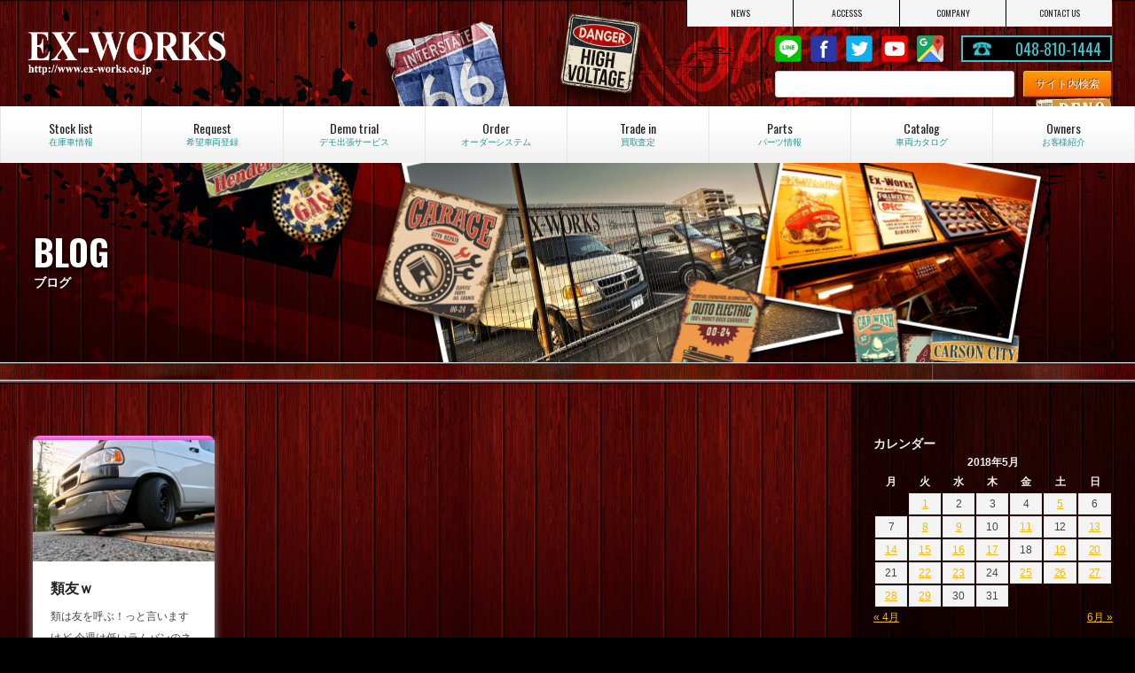

--- FILE ---
content_type: text/html; charset=UTF-8
request_url: https://www.ex-works.co.jp/archives/date/2018/05/17
body_size: 12685
content:
<!doctype html>
<!--[if lt IE 7]>      <html class="no-js lt-ie9 lt-ie8 lt-ie7"> <![endif]-->
<!--[if IE 7]>         <html class="no-js lt-ie9 lt-ie8"> <![endif]-->
<!--[if IE 8]>         <html class="no-js lt-ie9"> <![endif]-->
<!--[if gt IE 8]><!-->
<html class="no-js">
<!--<![endif]-->
<head>

<!-- Google Tag Manager -->
<script>(function(w,d,s,l,i){w[l]=w[l]||[];w[l].push({'gtm.start':
new Date().getTime(),event:'gtm.js'});var f=d.getElementsByTagName(s)[0],
j=d.createElement(s),dl=l!='dataLayer'?'&l='+l:'';j.async=true;j.src=
'https://www.googletagmanager.com/gtm.js?id='+i+dl;f.parentNode.insertBefore(j,f);
})(window,document,'script','dataLayer','GTM-N2JTTJS');</script>
<!-- End Google Tag Manager -->

<meta charset="UTF-8">
<title>17 | 5月 | 2018 | EX-WORKS</title>
<meta name="description" content="ダッジバン専門店のエクスワークス。ダッジ、ダッジラムバン、ダッジバンの中古車やパーツを多数販売中。">
<meta name="keywords" content="ダッジ,ダッジバン,ダッチバン,ダッヂバン,ダッジラム,ダッジラムバン,中古車,パーツ,メンテナンス,修理,買取,アメ車,アメリカ車">
<meta name="viewport" content="width=device-width">
<meta name="format-detection" content="telephone=no">
<link href="https://fonts.googleapis.com/css?family=Oswald:300,400,700" rel="stylesheet">
<link href="https://www.ex-works.co.jp/wordpress/wp-content/themes/ex-works2017/css/common.css" rel="stylesheet" type="text/css">
<link href="https://www.ex-works.co.jp/wordpress/wp-content/themes/ex-works2017/css/contents.css" rel="stylesheet" type="text/css">


    
    
<!--リキャプチャアイコン表示調整-->    
      
<!--リキャプチャアイコン非表示-->
<link href="https://www.ex-works.co.jp/wordpress/wp-content/themes/ex-works2017/css/recaptcha.css" rel="stylesheet" type="text/css">   
    
    
    
<!--在庫一覧価格表示修正-->    
      
    
    
    
    
<!-- [if lt IE 9 ]>
<script src="https://html5shiv.googlecode.com/svn/trunk/html5.js"></script>
<![endif]-->
<!-- [if lt IE 9 ]>
<script src="https://css3-mediaqueries-js.googlecode.com/svn/trunk/css3-mediaqueries.js"></script>
<![endif]-->
<!--[if gte IE 9]>
  <style type="text/css">
    .gradient {
       filter: none;
    }
  </style>
<![endif]-->

<script src="//ajax.googleapis.com/ajax/libs/jquery/1.11.0/jquery.min.js"></script>
<script>window.jQuery || document.write('<script src="https://www.ex-works.co.jp/wordpress/wp-content/themes/ex-works2017/js/jquery-1.11.0.min.js"><\/script>')</script>

    
<script src="https://www.ex-works.co.jp/wordpress/wp-content/themes/ex-works2017/js/modernizr-2.6.2-respond-1.1.0.min.js"></script>

    

    
<!-- WP CSS -->
<link rel="stylesheet" href="https://www.ex-works.co.jp/wordpress/wp-content/themes/ex-works2017/style.css">


<script>

  (function(i,s,o,g,r,a,m){i['GoogleAnalyticsObject']=r;i[r]=i[r]||function(){

  (i[r].q=i[r].q||[]).push(arguments)},i[r].l=1*new Date();a=s.createElement(o),

  m=s.getElementsByTagName(o)[0];a.async=1;a.src=g;m.parentNode.insertBefore(a,m)

  })(window,document,'script','https://www.google-analytics.com/analytics.js','ga');

 

  ga('create', 'UA-15295962-1', 'auto');

  ga('send', 'pageview');

 

</script>


<meta name='robots' content='max-image-preview:large' />
<style id='wp-img-auto-sizes-contain-inline-css' type='text/css'>
img:is([sizes=auto i],[sizes^="auto," i]){contain-intrinsic-size:3000px 1500px}
/*# sourceURL=wp-img-auto-sizes-contain-inline-css */
</style>
<link rel='stylesheet' id='sbi_styles-css' href='https://www.ex-works.co.jp/wordpress/wp-content/plugins/instagram-feed/css/sbi-styles.min.css?ver=6.10.0' type='text/css' media='all' />
<style id='wp-emoji-styles-inline-css' type='text/css'>

	img.wp-smiley, img.emoji {
		display: inline !important;
		border: none !important;
		box-shadow: none !important;
		height: 1em !important;
		width: 1em !important;
		margin: 0 0.07em !important;
		vertical-align: -0.1em !important;
		background: none !important;
		padding: 0 !important;
	}
/*# sourceURL=wp-emoji-styles-inline-css */
</style>
<style id='wp-block-library-inline-css' type='text/css'>
:root{--wp-block-synced-color:#7a00df;--wp-block-synced-color--rgb:122,0,223;--wp-bound-block-color:var(--wp-block-synced-color);--wp-editor-canvas-background:#ddd;--wp-admin-theme-color:#007cba;--wp-admin-theme-color--rgb:0,124,186;--wp-admin-theme-color-darker-10:#006ba1;--wp-admin-theme-color-darker-10--rgb:0,107,160.5;--wp-admin-theme-color-darker-20:#005a87;--wp-admin-theme-color-darker-20--rgb:0,90,135;--wp-admin-border-width-focus:2px}@media (min-resolution:192dpi){:root{--wp-admin-border-width-focus:1.5px}}.wp-element-button{cursor:pointer}:root .has-very-light-gray-background-color{background-color:#eee}:root .has-very-dark-gray-background-color{background-color:#313131}:root .has-very-light-gray-color{color:#eee}:root .has-very-dark-gray-color{color:#313131}:root .has-vivid-green-cyan-to-vivid-cyan-blue-gradient-background{background:linear-gradient(135deg,#00d084,#0693e3)}:root .has-purple-crush-gradient-background{background:linear-gradient(135deg,#34e2e4,#4721fb 50%,#ab1dfe)}:root .has-hazy-dawn-gradient-background{background:linear-gradient(135deg,#faaca8,#dad0ec)}:root .has-subdued-olive-gradient-background{background:linear-gradient(135deg,#fafae1,#67a671)}:root .has-atomic-cream-gradient-background{background:linear-gradient(135deg,#fdd79a,#004a59)}:root .has-nightshade-gradient-background{background:linear-gradient(135deg,#330968,#31cdcf)}:root .has-midnight-gradient-background{background:linear-gradient(135deg,#020381,#2874fc)}:root{--wp--preset--font-size--normal:16px;--wp--preset--font-size--huge:42px}.has-regular-font-size{font-size:1em}.has-larger-font-size{font-size:2.625em}.has-normal-font-size{font-size:var(--wp--preset--font-size--normal)}.has-huge-font-size{font-size:var(--wp--preset--font-size--huge)}.has-text-align-center{text-align:center}.has-text-align-left{text-align:left}.has-text-align-right{text-align:right}.has-fit-text{white-space:nowrap!important}#end-resizable-editor-section{display:none}.aligncenter{clear:both}.items-justified-left{justify-content:flex-start}.items-justified-center{justify-content:center}.items-justified-right{justify-content:flex-end}.items-justified-space-between{justify-content:space-between}.screen-reader-text{border:0;clip-path:inset(50%);height:1px;margin:-1px;overflow:hidden;padding:0;position:absolute;width:1px;word-wrap:normal!important}.screen-reader-text:focus{background-color:#ddd;clip-path:none;color:#444;display:block;font-size:1em;height:auto;left:5px;line-height:normal;padding:15px 23px 14px;text-decoration:none;top:5px;width:auto;z-index:100000}html :where(.has-border-color){border-style:solid}html :where([style*=border-top-color]){border-top-style:solid}html :where([style*=border-right-color]){border-right-style:solid}html :where([style*=border-bottom-color]){border-bottom-style:solid}html :where([style*=border-left-color]){border-left-style:solid}html :where([style*=border-width]){border-style:solid}html :where([style*=border-top-width]){border-top-style:solid}html :where([style*=border-right-width]){border-right-style:solid}html :where([style*=border-bottom-width]){border-bottom-style:solid}html :where([style*=border-left-width]){border-left-style:solid}html :where(img[class*=wp-image-]){height:auto;max-width:100%}:where(figure){margin:0 0 1em}html :where(.is-position-sticky){--wp-admin--admin-bar--position-offset:var(--wp-admin--admin-bar--height,0px)}@media screen and (max-width:600px){html :where(.is-position-sticky){--wp-admin--admin-bar--position-offset:0px}}

/*# sourceURL=wp-block-library-inline-css */
</style><style id='global-styles-inline-css' type='text/css'>
:root{--wp--preset--aspect-ratio--square: 1;--wp--preset--aspect-ratio--4-3: 4/3;--wp--preset--aspect-ratio--3-4: 3/4;--wp--preset--aspect-ratio--3-2: 3/2;--wp--preset--aspect-ratio--2-3: 2/3;--wp--preset--aspect-ratio--16-9: 16/9;--wp--preset--aspect-ratio--9-16: 9/16;--wp--preset--color--black: #000000;--wp--preset--color--cyan-bluish-gray: #abb8c3;--wp--preset--color--white: #ffffff;--wp--preset--color--pale-pink: #f78da7;--wp--preset--color--vivid-red: #cf2e2e;--wp--preset--color--luminous-vivid-orange: #ff6900;--wp--preset--color--luminous-vivid-amber: #fcb900;--wp--preset--color--light-green-cyan: #7bdcb5;--wp--preset--color--vivid-green-cyan: #00d084;--wp--preset--color--pale-cyan-blue: #8ed1fc;--wp--preset--color--vivid-cyan-blue: #0693e3;--wp--preset--color--vivid-purple: #9b51e0;--wp--preset--gradient--vivid-cyan-blue-to-vivid-purple: linear-gradient(135deg,rgb(6,147,227) 0%,rgb(155,81,224) 100%);--wp--preset--gradient--light-green-cyan-to-vivid-green-cyan: linear-gradient(135deg,rgb(122,220,180) 0%,rgb(0,208,130) 100%);--wp--preset--gradient--luminous-vivid-amber-to-luminous-vivid-orange: linear-gradient(135deg,rgb(252,185,0) 0%,rgb(255,105,0) 100%);--wp--preset--gradient--luminous-vivid-orange-to-vivid-red: linear-gradient(135deg,rgb(255,105,0) 0%,rgb(207,46,46) 100%);--wp--preset--gradient--very-light-gray-to-cyan-bluish-gray: linear-gradient(135deg,rgb(238,238,238) 0%,rgb(169,184,195) 100%);--wp--preset--gradient--cool-to-warm-spectrum: linear-gradient(135deg,rgb(74,234,220) 0%,rgb(151,120,209) 20%,rgb(207,42,186) 40%,rgb(238,44,130) 60%,rgb(251,105,98) 80%,rgb(254,248,76) 100%);--wp--preset--gradient--blush-light-purple: linear-gradient(135deg,rgb(255,206,236) 0%,rgb(152,150,240) 100%);--wp--preset--gradient--blush-bordeaux: linear-gradient(135deg,rgb(254,205,165) 0%,rgb(254,45,45) 50%,rgb(107,0,62) 100%);--wp--preset--gradient--luminous-dusk: linear-gradient(135deg,rgb(255,203,112) 0%,rgb(199,81,192) 50%,rgb(65,88,208) 100%);--wp--preset--gradient--pale-ocean: linear-gradient(135deg,rgb(255,245,203) 0%,rgb(182,227,212) 50%,rgb(51,167,181) 100%);--wp--preset--gradient--electric-grass: linear-gradient(135deg,rgb(202,248,128) 0%,rgb(113,206,126) 100%);--wp--preset--gradient--midnight: linear-gradient(135deg,rgb(2,3,129) 0%,rgb(40,116,252) 100%);--wp--preset--font-size--small: 13px;--wp--preset--font-size--medium: 20px;--wp--preset--font-size--large: 36px;--wp--preset--font-size--x-large: 42px;--wp--preset--spacing--20: 0.44rem;--wp--preset--spacing--30: 0.67rem;--wp--preset--spacing--40: 1rem;--wp--preset--spacing--50: 1.5rem;--wp--preset--spacing--60: 2.25rem;--wp--preset--spacing--70: 3.38rem;--wp--preset--spacing--80: 5.06rem;--wp--preset--shadow--natural: 6px 6px 9px rgba(0, 0, 0, 0.2);--wp--preset--shadow--deep: 12px 12px 50px rgba(0, 0, 0, 0.4);--wp--preset--shadow--sharp: 6px 6px 0px rgba(0, 0, 0, 0.2);--wp--preset--shadow--outlined: 6px 6px 0px -3px rgb(255, 255, 255), 6px 6px rgb(0, 0, 0);--wp--preset--shadow--crisp: 6px 6px 0px rgb(0, 0, 0);}:where(.is-layout-flex){gap: 0.5em;}:where(.is-layout-grid){gap: 0.5em;}body .is-layout-flex{display: flex;}.is-layout-flex{flex-wrap: wrap;align-items: center;}.is-layout-flex > :is(*, div){margin: 0;}body .is-layout-grid{display: grid;}.is-layout-grid > :is(*, div){margin: 0;}:where(.wp-block-columns.is-layout-flex){gap: 2em;}:where(.wp-block-columns.is-layout-grid){gap: 2em;}:where(.wp-block-post-template.is-layout-flex){gap: 1.25em;}:where(.wp-block-post-template.is-layout-grid){gap: 1.25em;}.has-black-color{color: var(--wp--preset--color--black) !important;}.has-cyan-bluish-gray-color{color: var(--wp--preset--color--cyan-bluish-gray) !important;}.has-white-color{color: var(--wp--preset--color--white) !important;}.has-pale-pink-color{color: var(--wp--preset--color--pale-pink) !important;}.has-vivid-red-color{color: var(--wp--preset--color--vivid-red) !important;}.has-luminous-vivid-orange-color{color: var(--wp--preset--color--luminous-vivid-orange) !important;}.has-luminous-vivid-amber-color{color: var(--wp--preset--color--luminous-vivid-amber) !important;}.has-light-green-cyan-color{color: var(--wp--preset--color--light-green-cyan) !important;}.has-vivid-green-cyan-color{color: var(--wp--preset--color--vivid-green-cyan) !important;}.has-pale-cyan-blue-color{color: var(--wp--preset--color--pale-cyan-blue) !important;}.has-vivid-cyan-blue-color{color: var(--wp--preset--color--vivid-cyan-blue) !important;}.has-vivid-purple-color{color: var(--wp--preset--color--vivid-purple) !important;}.has-black-background-color{background-color: var(--wp--preset--color--black) !important;}.has-cyan-bluish-gray-background-color{background-color: var(--wp--preset--color--cyan-bluish-gray) !important;}.has-white-background-color{background-color: var(--wp--preset--color--white) !important;}.has-pale-pink-background-color{background-color: var(--wp--preset--color--pale-pink) !important;}.has-vivid-red-background-color{background-color: var(--wp--preset--color--vivid-red) !important;}.has-luminous-vivid-orange-background-color{background-color: var(--wp--preset--color--luminous-vivid-orange) !important;}.has-luminous-vivid-amber-background-color{background-color: var(--wp--preset--color--luminous-vivid-amber) !important;}.has-light-green-cyan-background-color{background-color: var(--wp--preset--color--light-green-cyan) !important;}.has-vivid-green-cyan-background-color{background-color: var(--wp--preset--color--vivid-green-cyan) !important;}.has-pale-cyan-blue-background-color{background-color: var(--wp--preset--color--pale-cyan-blue) !important;}.has-vivid-cyan-blue-background-color{background-color: var(--wp--preset--color--vivid-cyan-blue) !important;}.has-vivid-purple-background-color{background-color: var(--wp--preset--color--vivid-purple) !important;}.has-black-border-color{border-color: var(--wp--preset--color--black) !important;}.has-cyan-bluish-gray-border-color{border-color: var(--wp--preset--color--cyan-bluish-gray) !important;}.has-white-border-color{border-color: var(--wp--preset--color--white) !important;}.has-pale-pink-border-color{border-color: var(--wp--preset--color--pale-pink) !important;}.has-vivid-red-border-color{border-color: var(--wp--preset--color--vivid-red) !important;}.has-luminous-vivid-orange-border-color{border-color: var(--wp--preset--color--luminous-vivid-orange) !important;}.has-luminous-vivid-amber-border-color{border-color: var(--wp--preset--color--luminous-vivid-amber) !important;}.has-light-green-cyan-border-color{border-color: var(--wp--preset--color--light-green-cyan) !important;}.has-vivid-green-cyan-border-color{border-color: var(--wp--preset--color--vivid-green-cyan) !important;}.has-pale-cyan-blue-border-color{border-color: var(--wp--preset--color--pale-cyan-blue) !important;}.has-vivid-cyan-blue-border-color{border-color: var(--wp--preset--color--vivid-cyan-blue) !important;}.has-vivid-purple-border-color{border-color: var(--wp--preset--color--vivid-purple) !important;}.has-vivid-cyan-blue-to-vivid-purple-gradient-background{background: var(--wp--preset--gradient--vivid-cyan-blue-to-vivid-purple) !important;}.has-light-green-cyan-to-vivid-green-cyan-gradient-background{background: var(--wp--preset--gradient--light-green-cyan-to-vivid-green-cyan) !important;}.has-luminous-vivid-amber-to-luminous-vivid-orange-gradient-background{background: var(--wp--preset--gradient--luminous-vivid-amber-to-luminous-vivid-orange) !important;}.has-luminous-vivid-orange-to-vivid-red-gradient-background{background: var(--wp--preset--gradient--luminous-vivid-orange-to-vivid-red) !important;}.has-very-light-gray-to-cyan-bluish-gray-gradient-background{background: var(--wp--preset--gradient--very-light-gray-to-cyan-bluish-gray) !important;}.has-cool-to-warm-spectrum-gradient-background{background: var(--wp--preset--gradient--cool-to-warm-spectrum) !important;}.has-blush-light-purple-gradient-background{background: var(--wp--preset--gradient--blush-light-purple) !important;}.has-blush-bordeaux-gradient-background{background: var(--wp--preset--gradient--blush-bordeaux) !important;}.has-luminous-dusk-gradient-background{background: var(--wp--preset--gradient--luminous-dusk) !important;}.has-pale-ocean-gradient-background{background: var(--wp--preset--gradient--pale-ocean) !important;}.has-electric-grass-gradient-background{background: var(--wp--preset--gradient--electric-grass) !important;}.has-midnight-gradient-background{background: var(--wp--preset--gradient--midnight) !important;}.has-small-font-size{font-size: var(--wp--preset--font-size--small) !important;}.has-medium-font-size{font-size: var(--wp--preset--font-size--medium) !important;}.has-large-font-size{font-size: var(--wp--preset--font-size--large) !important;}.has-x-large-font-size{font-size: var(--wp--preset--font-size--x-large) !important;}
/*# sourceURL=global-styles-inline-css */
</style>

<style id='classic-theme-styles-inline-css' type='text/css'>
/*! This file is auto-generated */
.wp-block-button__link{color:#fff;background-color:#32373c;border-radius:9999px;box-shadow:none;text-decoration:none;padding:calc(.667em + 2px) calc(1.333em + 2px);font-size:1.125em}.wp-block-file__button{background:#32373c;color:#fff;text-decoration:none}
/*# sourceURL=/wp-includes/css/classic-themes.min.css */
</style>
<link rel='stylesheet' id='contact-form-7-css' href='https://www.ex-works.co.jp/wordpress/wp-content/plugins/contact-form-7/includes/css/styles.css?ver=6.1.4' type='text/css' media='all' />
<link rel='stylesheet' id='dashicons-css' href='https://www.ex-works.co.jp/wordpress/wp-includes/css/dashicons.min.css?ver=6.9' type='text/css' media='all' />
<link rel='stylesheet' id='themename-style-css' href='https://www.ex-works.co.jp/wordpress/wp-content/themes/ex-works2017/style.css?ver=1.0' type='text/css' media='all' />
<link rel='stylesheet' id='fancybox-css' href='https://www.ex-works.co.jp/wordpress/wp-content/plugins/easy-fancybox/fancybox/1.5.4/jquery.fancybox.min.css?ver=6.9' type='text/css' media='screen' />
<script type="text/javascript" src="https://www.ex-works.co.jp/wordpress/wp-includes/js/jquery/jquery.min.js?ver=3.7.1" id="jquery-core-js"></script>
<script type="text/javascript" src="https://www.ex-works.co.jp/wordpress/wp-includes/js/jquery/jquery-migrate.min.js?ver=3.4.1" id="jquery-migrate-js"></script>
<link rel="https://api.w.org/" href="https://www.ex-works.co.jp/wp-json/" /><link rel="EditURI" type="application/rsd+xml" title="RSD" href="https://www.ex-works.co.jp/wordpress/xmlrpc.php?rsd" />
<meta name="generator" content="WordPress 6.9" />






<!-- Global site tag (gtag.js) - Google Ads: 1068143880 --> <script async src="https://www.googletagmanager.com/gtag/js?id=AW-1068143880"></script> <script> window.dataLayer = window.dataLayer || []; function gtag(){dataLayer.push(arguments);} gtag('js', new Date()); gtag('config', 'AW-1068143880'); </script> 

<!-- Event snippet for 電話コンバージョン conversion page In your html page, add the snippet and call gtag_report_conversion when someone clicks on the chosen link or button. --> <script> function gtag_report_conversion(url) { var callback = function () { if (typeof(url) != 'undefined') { window.location = url; } }; gtag('event', 'conversion', { 'send_to': 'AW-1068143880/6NhICMex0PABEIiqqv0D', 'event_callback': callback }); return false; } </script> 
    
    
    




<script>
document.addEventListener( 'wpcf7mailsent', function( event ) {
    location = 'https://www.ex-works.co.jp/thanks/';
}, false );
</script>






</head>

<body id="no-recaptcha-badge">
 

<!-- Google Tag Manager (noscript) -->
<noscript><iframe src="https://www.googletagmanager.com/ns.html?id=GTM-N2JTTJS"
height="0" width="0" style="display:none;visibility:hidden"></iframe></noscript>
<!-- End Google Tag Manager (noscript) -->
    
<section id="wrapper" class="cf">

<!-- Topsection -->
<section id="topsection">
<div id="tpbody" class="cf">

<!-- Header -->
<header id="header">
  <div id="hrbody" class="cf">
    <h1><a href="https://www.ex-works.co.jp">EX-WORKS</a></h1>
    <div id="hrright" class="cf">
      <ul id="hrmenu" class="cf">
        <li class="hrm_unit1"><a href="https://www.ex-works.co.jp/news"><span class="hrmc1">NEWS</span><span class="hrmc2">ニュース</span></a></li>
        <li class="hrm_unit1"><a href="https://www.ex-works.co.jp/access"><span class="hrmc1">ACCESSS</span><span class="hrmc2">アクセス</span></a></li>
        <li class="hrm_unit1"><a href="https://www.ex-works.co.jp/company"><span class="hrmc1">COMPANY</span><span class="hrmc2">会社概要</span></a></li>
        <li class="hrm_unit1"><a href="https://www.ex-works.co.jp/contact"><span class="hrmc1">CONTACT US</span><span class="hrmc2">お問い合わせ</span></a></li>
        <li class="hrm_unit2"><a href="#menu" class="menu-link">MENU</a></li>
      </ul>
      <ul id="hrcc" class="cf">
        <li class="hrcc_unit1"><a href="https://www.ex-works.co.jp/line" id="ic-line">LINE@</a></li>
        <li class="hrcc_unit1"><a href="https://www.facebook.com/dodge.exworks/" target="_blank" id="ic-fb">Facebook</a></li>
        <li class="hrcc_unit1"><a href="https://twitter.com/dodgeramvan" target="_blank" id="ic-tw">twitter</a></li>
        <li class="hrcc_unit1"><a href="https://www.youtube.com/channel/UCwXLTQ4rudFxGBfMisVBehw" target="_blank" id="ic-yt">Youtube</a></li>
        <li class="hrcc_unit1"><a href="https://www.google.com/maps/place/%E3%82%A8%E3%82%AF%E3%82%B9%E3%83%BB%E3%83%AF%E3%83%BC%E3%82%AF%E3%82%B9/@35.8665412,139.6939947,14.38z/data=!4m5!3m4!1s0x601895478b17047b:0xe4a16f5a9d6c17d4!8m2!3d35.8624695!4d139.702742?hl=ja" target="_blank" id="ic-gmap">Google Map</a></li>              
        <li class="hrcc_unit2"><a onclick="return gtag_report_conversion('tel:0488101444');" href="tel:0488101444" id="ic-tel">048-810-1444</a>048-810-1444</a></li>
      </ul>
      
      
      
        <!-- サイト内検索 -->
<div id="hrsearch"><form action="https://www.google.com/search" method="get"><input type="hidden" name="hl" value="ja"><input type="hidden" name="as_sitesearch" value="https://www.ex-works.co.jp/"><div id="searchbox2"><input name="q" type="text" class="fomsr cf" value=""><input class="fbn cf" type="submit" value="サイト内検索"></div></form></div>
  
      
      
      
      
      
      
    </div>
  </div>
</header>
<!-- /Header --> 

<!-- Contents menu -->
<div id="menubody"> 
  <!--Begin Pattern HTML-->
  <div id="menu_pc">
    <ul>
      <li><a href="https://www.ex-works.co.jp/stock"><span class="m_ent">Stock list</span><span class="m_jpt">在庫車情報</span></a></li>
      <li><a href="https://www.ex-works.co.jp/request"><span class="m_ent">Request</span><span class="m_jpt">希望車両登録</span></a></li>
      <li><a href="https://www.ex-works.co.jp/demo"><span class="m_ent">Demo trial</span><span class="m_jpt">デモ出張サービス</span></a></li>
      <li><a href="https://www.ex-works.co.jp/order"><span class="m_ent">Order</span><span class="m_jpt">オーダーシステム</span></a></li>
      <li><a href="https://www.ex-works.co.jp/trade"><span class="m_ent">Trade in</span><span class="m_jpt">買取査定</span></a></li>
      <li><a href="https://www.ex-works.co.jp/parts"><span class="m_ent">Parts</span><span class="m_jpt">パーツ情報</span></a></li>
      <li><a href="https://www.ex-works.co.jp/catalog"><span class="m_ent">Catalog</span><span class="m_jpt">車両カタログ</span></a></li>
      <li><a href="https://www.ex-works.co.jp/owners"><span class="m_ent">Owners</span><span class="m_jpt">お客様紹介</span></a></li>
    </ul>
  </div>
  <!--End Pattern HTML--> 
</div>
<!-- /Contents menu --> 

<!-- Mobilemenu --> 
<!--Begin Pattern HTML-->
<nav id="menu" role="navigation">
  <div id="mobmenu" class="cf">
    <ul class="mmnom">
      <li><a href="https://www.ex-works.co.jp">トップページ</a></li>
      <li><a href="https://www.ex-works.co.jp/stock">在庫車情報</a></li>
    </ul>
    <span id="mob01">ニュース・情報</span>
    <ul class="subm">
      <li><a href="https://www.ex-works.co.jp/news">ニュース</a></li>
      <li><a href="https://www.ex-works.co.jp/campaign">キャンペーン情報</a></li>
      <li><a href="https://www.ex-works.co.jp/blog">ブログ</a></li>
      <li><a href="https://www.ex-works.co.jp/line">LINE@紹介</a></li>
    </ul>
    <span id="mob02">車両・パーツの購入/売却</span>
    <ul class="subm">
      <li><a href="https://www.ex-works.co.jp/parts">パーツ情報</a></li>
      <li><a href="https://www.ex-works.co.jp/warranty">車両保証について</a></li>
      <li><a href="https://www.ex-works.co.jp/request">希望車両登録システム</a></li>
            <li><a href="https://www.ex-works.co.jp/trade">買取査定</a></li>
    </ul>
    <span id="mob03">デモ出張サービス</span>
    <ul class="subm">
      <li><a href="https://www.ex-works.co.jp/demo">デモ出張サービスのご紹介</a></li>
      <li><a href="https://www.ex-works.co.jp/demo/report">過去のレポート</a></li>
      <li><a href="https://www.ex-works.co.jp/demo/form">デモ出張サービスのお申し込み</a></li>
    </ul>
    <span id="mob04">オーダーシステム</span>
    <ul class="subm">
      <li><a href="https://www.ex-works.co.jp/order">オーダーシステムのご紹介</a></li>
      <li><a href="https://www.ex-works.co.jp/order/estimate">オーダーシステム見積依頼</a></li>
      <li><a href="https://www.ex-works.co.jp/order/example">カスタムオーダー車両のご紹介</a></li>
      <li><a href="https://www.ex-works.co.jp/order/casestudy">オーダー車両制作工程のご紹介</a></li>
    </ul>
    <span id="mob05">フォードエコノラインについて</span>
    <ul class="subm">
      <li><a href="https://www.ex-works.co.jp/econoline">フォードエコノラインとは</a></li>
      <li><a href="https://www.ex-works.co.jp/econoline/custom">カスタム車の紹介</a></li>
    </ul>
    <span id="mob06">ダッジバンについて</span>
    <ul class="subm">
      <li><a href="https://www.ex-works.co.jp/catalog">車両カタログ</a></li>
      <li><a href="https://www.ex-works.co.jp/catalog/seat-arrange">シートアレンジ紹介</a></li>
      <li><a href="https://www.ex-works.co.jp/qa">素朴な疑問にお答えします</a></li>
      <li><a href="https://www.ex-works.co.jp/qa/qa001">コンバージョンとパッセンジャー違い</a></li>
      <li><a href="https://www.ex-works.co.jp/qa/qa002">ダッジラムバンの維持費について</a></li>
    </ul>
    <span id="mob07">会社情報</span>
    <ul class="subm">
      <li><a href="https://www.ex-works.co.jp/company">会社紹介</a></li>
      <li><a href="https://www.ex-works.co.jp/access">アクセスマップ</a></li>
      <li><a href="https://www.ex-works.co.jp/contact">お問い合わせ</a></li>
      <li><a href="https://www.ex-works.co.jp/privacy">プライバシーポリシー</a></li>
    </ul>
  </div>
</nav>
<!-- /Mobilemenu -->
<div id="pagetitle">
  <div id="ptbody" class="cf pt-company">
    <h2>BLOG</h2>
    <p>ブログ</p>
  </div>
</div>
</div>
</section>
<!-- /Topsection --> 


<!-- MSP -->
<section id="msp" class="cf">
  <div class="mmbody0 cf">
  
  
  
    <div class="mmbleft cf">
      <div class="mmbody cf">
  
  
  
  
			            <div class="newslistbox cf">
                             <a href="https://www.ex-works.co.jp/archives/33840" class="nlm03 cf">
               
            <div class="img-wrap">
              <div class="img-inner">
               
                                  
                  
                  
                                        <img width="750" height="533" src="https://www.ex-works.co.jp/wordpress/wp-content/uploads/2018/05/0A3599C1-9114-49BB-A97A-272C0E23108E.jpeg" class="attachment-800x533 size-800x533 wp-post-image" alt="" decoding="async" fetchpriority="high" />					                  
                  
                  
                  
                
                </div>   
                </div>     
                
                <div class="nltcc">
                  <!--<h2 class="nlt-icon03">ブログ</h2>-->
                  <h3>
                    類友ｗ                  </h3>
                  <p>類は友を呼ぶ！っと言いますけど
今週は低いラムバンのネタが多いですｗ
先日車検にて入庫のこちらのホワイトラム
当社のお客様の中では
 ...</p>
                </div>
                </a> 
                          </div>
                            
    
    
      </div>
    </div>
    
    
    <div class="mmbright-post cf">
      
  <div class="widget-area">
    <ul>
      <li id="calendar-2" class="panel panel-default clearfix widget_calendar"><div class="panel-heading"><h3 class="widget-title">カレンダー</h3></div><div id="calendar_wrap" class="calendar_wrap"><table id="wp-calendar" class="wp-calendar-table">
	<caption>2018年5月</caption>
	<thead>
	<tr>
		<th scope="col" aria-label="月曜日">月</th>
		<th scope="col" aria-label="火曜日">火</th>
		<th scope="col" aria-label="水曜日">水</th>
		<th scope="col" aria-label="木曜日">木</th>
		<th scope="col" aria-label="金曜日">金</th>
		<th scope="col" aria-label="土曜日">土</th>
		<th scope="col" aria-label="日曜日">日</th>
	</tr>
	</thead>
	<tbody>
	<tr>
		<td colspan="1" class="pad">&nbsp;</td><td><a href="https://www.ex-works.co.jp/archives/date/2018/05/01" aria-label="2018年5月1日 に投稿を公開">1</a></td><td>2</td><td>3</td><td>4</td><td><a href="https://www.ex-works.co.jp/archives/date/2018/05/05" aria-label="2018年5月5日 に投稿を公開">5</a></td><td>6</td>
	</tr>
	<tr>
		<td>7</td><td><a href="https://www.ex-works.co.jp/archives/date/2018/05/08" aria-label="2018年5月8日 に投稿を公開">8</a></td><td><a href="https://www.ex-works.co.jp/archives/date/2018/05/09" aria-label="2018年5月9日 に投稿を公開">9</a></td><td>10</td><td><a href="https://www.ex-works.co.jp/archives/date/2018/05/11" aria-label="2018年5月11日 に投稿を公開">11</a></td><td>12</td><td><a href="https://www.ex-works.co.jp/archives/date/2018/05/13" aria-label="2018年5月13日 に投稿を公開">13</a></td>
	</tr>
	<tr>
		<td><a href="https://www.ex-works.co.jp/archives/date/2018/05/14" aria-label="2018年5月14日 に投稿を公開">14</a></td><td><a href="https://www.ex-works.co.jp/archives/date/2018/05/15" aria-label="2018年5月15日 に投稿を公開">15</a></td><td><a href="https://www.ex-works.co.jp/archives/date/2018/05/16" aria-label="2018年5月16日 に投稿を公開">16</a></td><td><a href="https://www.ex-works.co.jp/archives/date/2018/05/17" aria-label="2018年5月17日 に投稿を公開">17</a></td><td>18</td><td><a href="https://www.ex-works.co.jp/archives/date/2018/05/19" aria-label="2018年5月19日 に投稿を公開">19</a></td><td><a href="https://www.ex-works.co.jp/archives/date/2018/05/20" aria-label="2018年5月20日 に投稿を公開">20</a></td>
	</tr>
	<tr>
		<td>21</td><td><a href="https://www.ex-works.co.jp/archives/date/2018/05/22" aria-label="2018年5月22日 に投稿を公開">22</a></td><td><a href="https://www.ex-works.co.jp/archives/date/2018/05/23" aria-label="2018年5月23日 に投稿を公開">23</a></td><td>24</td><td><a href="https://www.ex-works.co.jp/archives/date/2018/05/25" aria-label="2018年5月25日 に投稿を公開">25</a></td><td><a href="https://www.ex-works.co.jp/archives/date/2018/05/26" aria-label="2018年5月26日 に投稿を公開">26</a></td><td><a href="https://www.ex-works.co.jp/archives/date/2018/05/27" aria-label="2018年5月27日 に投稿を公開">27</a></td>
	</tr>
	<tr>
		<td><a href="https://www.ex-works.co.jp/archives/date/2018/05/28" aria-label="2018年5月28日 に投稿を公開">28</a></td><td><a href="https://www.ex-works.co.jp/archives/date/2018/05/29" aria-label="2018年5月29日 に投稿を公開">29</a></td><td>30</td><td>31</td>
		<td class="pad" colspan="3">&nbsp;</td>
	</tr>
	</tbody>
	</table><nav aria-label="前と次の月" class="wp-calendar-nav">
		<span class="wp-calendar-nav-prev"><a href="https://www.ex-works.co.jp/archives/date/2018/04">&laquo; 4月</a></span>
		<span class="pad">&nbsp;</span>
		<span class="wp-calendar-nav-next"><a href="https://www.ex-works.co.jp/archives/date/2018/06">6月 &raquo;</a></span>
	</nav></div></li>
		<li id="recent-posts-2" class="panel panel-default clearfix widget_recent_entries">
		<div class="panel-heading"><h3 class="widget-title">最近の投稿</h3></div>
		<ul>
											<li>
					<a href="https://www.ex-works.co.jp/archives/53436">これで完成です！！(￣ー￣)ゞ</a>
									</li>
											<li>
					<a href="https://www.ex-works.co.jp/archives/53419">ブルーのショートパッセン</a>
									</li>
											<li>
					<a href="https://www.ex-works.co.jp/archives/53427">マキシロング！</a>
									</li>
											<li>
					<a href="https://www.ex-works.co.jp/archives/53400">ラストスパート！！</a>
									</li>
											<li>
					<a href="https://www.ex-works.co.jp/archives/53338">準備完了しました∠(・`_´・ )</a>
									</li>
					</ul>

		</li><li id="archives-2" class="panel panel-default clearfix widget_archive"><div class="panel-heading"><h3 class="widget-title">月別アーカイブ</h3></div>
			<ul>
					<li><a href='https://www.ex-works.co.jp/archives/date/2025/12?post_type=post'>2025年12月</a></li>
	<li><a href='https://www.ex-works.co.jp/archives/date/2025/11?post_type=post'>2025年11月</a></li>
	<li><a href='https://www.ex-works.co.jp/archives/date/2025/10?post_type=post'>2025年10月</a></li>
	<li><a href='https://www.ex-works.co.jp/archives/date/2025/09?post_type=post'>2025年9月</a></li>
	<li><a href='https://www.ex-works.co.jp/archives/date/2025/08?post_type=post'>2025年8月</a></li>
	<li><a href='https://www.ex-works.co.jp/archives/date/2025/07?post_type=post'>2025年7月</a></li>
	<li><a href='https://www.ex-works.co.jp/archives/date/2025/06?post_type=post'>2025年6月</a></li>
	<li><a href='https://www.ex-works.co.jp/archives/date/2025/05?post_type=post'>2025年5月</a></li>
	<li><a href='https://www.ex-works.co.jp/archives/date/2025/04?post_type=post'>2025年4月</a></li>
	<li><a href='https://www.ex-works.co.jp/archives/date/2025/03?post_type=post'>2025年3月</a></li>
	<li><a href='https://www.ex-works.co.jp/archives/date/2025/02?post_type=post'>2025年2月</a></li>
	<li><a href='https://www.ex-works.co.jp/archives/date/2025/01?post_type=post'>2025年1月</a></li>
	<li><a href='https://www.ex-works.co.jp/archives/date/2024/12?post_type=post'>2024年12月</a></li>
	<li><a href='https://www.ex-works.co.jp/archives/date/2024/11?post_type=post'>2024年11月</a></li>
	<li><a href='https://www.ex-works.co.jp/archives/date/2024/10?post_type=post'>2024年10月</a></li>
	<li><a href='https://www.ex-works.co.jp/archives/date/2024/09?post_type=post'>2024年9月</a></li>
	<li><a href='https://www.ex-works.co.jp/archives/date/2024/08?post_type=post'>2024年8月</a></li>
	<li><a href='https://www.ex-works.co.jp/archives/date/2024/07?post_type=post'>2024年7月</a></li>
	<li><a href='https://www.ex-works.co.jp/archives/date/2024/06?post_type=post'>2024年6月</a></li>
	<li><a href='https://www.ex-works.co.jp/archives/date/2024/05?post_type=post'>2024年5月</a></li>
	<li><a href='https://www.ex-works.co.jp/archives/date/2024/04?post_type=post'>2024年4月</a></li>
	<li><a href='https://www.ex-works.co.jp/archives/date/2024/03?post_type=post'>2024年3月</a></li>
	<li><a href='https://www.ex-works.co.jp/archives/date/2024/02?post_type=post'>2024年2月</a></li>
	<li><a href='https://www.ex-works.co.jp/archives/date/2024/01?post_type=post'>2024年1月</a></li>
	<li><a href='https://www.ex-works.co.jp/archives/date/2023/12?post_type=post'>2023年12月</a></li>
	<li><a href='https://www.ex-works.co.jp/archives/date/2023/11?post_type=post'>2023年11月</a></li>
	<li><a href='https://www.ex-works.co.jp/archives/date/2023/10?post_type=post'>2023年10月</a></li>
	<li><a href='https://www.ex-works.co.jp/archives/date/2023/09?post_type=post'>2023年9月</a></li>
	<li><a href='https://www.ex-works.co.jp/archives/date/2023/08?post_type=post'>2023年8月</a></li>
	<li><a href='https://www.ex-works.co.jp/archives/date/2023/07?post_type=post'>2023年7月</a></li>
	<li><a href='https://www.ex-works.co.jp/archives/date/2023/06?post_type=post'>2023年6月</a></li>
	<li><a href='https://www.ex-works.co.jp/archives/date/2023/05?post_type=post'>2023年5月</a></li>
	<li><a href='https://www.ex-works.co.jp/archives/date/2023/04?post_type=post'>2023年4月</a></li>
	<li><a href='https://www.ex-works.co.jp/archives/date/2023/03?post_type=post'>2023年3月</a></li>
	<li><a href='https://www.ex-works.co.jp/archives/date/2023/02?post_type=post'>2023年2月</a></li>
	<li><a href='https://www.ex-works.co.jp/archives/date/2023/01?post_type=post'>2023年1月</a></li>
	<li><a href='https://www.ex-works.co.jp/archives/date/2022/12?post_type=post'>2022年12月</a></li>
	<li><a href='https://www.ex-works.co.jp/archives/date/2022/11?post_type=post'>2022年11月</a></li>
	<li><a href='https://www.ex-works.co.jp/archives/date/2022/10?post_type=post'>2022年10月</a></li>
	<li><a href='https://www.ex-works.co.jp/archives/date/2022/09?post_type=post'>2022年9月</a></li>
	<li><a href='https://www.ex-works.co.jp/archives/date/2022/08?post_type=post'>2022年8月</a></li>
	<li><a href='https://www.ex-works.co.jp/archives/date/2022/07?post_type=post'>2022年7月</a></li>
	<li><a href='https://www.ex-works.co.jp/archives/date/2022/06?post_type=post'>2022年6月</a></li>
	<li><a href='https://www.ex-works.co.jp/archives/date/2022/05?post_type=post'>2022年5月</a></li>
	<li><a href='https://www.ex-works.co.jp/archives/date/2022/04?post_type=post'>2022年4月</a></li>
	<li><a href='https://www.ex-works.co.jp/archives/date/2022/03?post_type=post'>2022年3月</a></li>
	<li><a href='https://www.ex-works.co.jp/archives/date/2022/02?post_type=post'>2022年2月</a></li>
	<li><a href='https://www.ex-works.co.jp/archives/date/2022/01?post_type=post'>2022年1月</a></li>
	<li><a href='https://www.ex-works.co.jp/archives/date/2021/12?post_type=post'>2021年12月</a></li>
	<li><a href='https://www.ex-works.co.jp/archives/date/2021/11?post_type=post'>2021年11月</a></li>
	<li><a href='https://www.ex-works.co.jp/archives/date/2021/10?post_type=post'>2021年10月</a></li>
	<li><a href='https://www.ex-works.co.jp/archives/date/2021/09?post_type=post'>2021年9月</a></li>
	<li><a href='https://www.ex-works.co.jp/archives/date/2021/08?post_type=post'>2021年8月</a></li>
	<li><a href='https://www.ex-works.co.jp/archives/date/2021/07?post_type=post'>2021年7月</a></li>
	<li><a href='https://www.ex-works.co.jp/archives/date/2021/06?post_type=post'>2021年6月</a></li>
	<li><a href='https://www.ex-works.co.jp/archives/date/2021/05?post_type=post'>2021年5月</a></li>
	<li><a href='https://www.ex-works.co.jp/archives/date/2021/04?post_type=post'>2021年4月</a></li>
	<li><a href='https://www.ex-works.co.jp/archives/date/2021/03?post_type=post'>2021年3月</a></li>
	<li><a href='https://www.ex-works.co.jp/archives/date/2021/02?post_type=post'>2021年2月</a></li>
	<li><a href='https://www.ex-works.co.jp/archives/date/2021/01?post_type=post'>2021年1月</a></li>
	<li><a href='https://www.ex-works.co.jp/archives/date/2020/12?post_type=post'>2020年12月</a></li>
	<li><a href='https://www.ex-works.co.jp/archives/date/2020/11?post_type=post'>2020年11月</a></li>
	<li><a href='https://www.ex-works.co.jp/archives/date/2020/10?post_type=post'>2020年10月</a></li>
	<li><a href='https://www.ex-works.co.jp/archives/date/2020/09?post_type=post'>2020年9月</a></li>
	<li><a href='https://www.ex-works.co.jp/archives/date/2020/08?post_type=post'>2020年8月</a></li>
	<li><a href='https://www.ex-works.co.jp/archives/date/2020/07?post_type=post'>2020年7月</a></li>
	<li><a href='https://www.ex-works.co.jp/archives/date/2020/06?post_type=post'>2020年6月</a></li>
	<li><a href='https://www.ex-works.co.jp/archives/date/2020/05?post_type=post'>2020年5月</a></li>
	<li><a href='https://www.ex-works.co.jp/archives/date/2020/04?post_type=post'>2020年4月</a></li>
	<li><a href='https://www.ex-works.co.jp/archives/date/2020/03?post_type=post'>2020年3月</a></li>
	<li><a href='https://www.ex-works.co.jp/archives/date/2020/02?post_type=post'>2020年2月</a></li>
	<li><a href='https://www.ex-works.co.jp/archives/date/2020/01?post_type=post'>2020年1月</a></li>
	<li><a href='https://www.ex-works.co.jp/archives/date/2019/12?post_type=post'>2019年12月</a></li>
	<li><a href='https://www.ex-works.co.jp/archives/date/2019/11?post_type=post'>2019年11月</a></li>
	<li><a href='https://www.ex-works.co.jp/archives/date/2019/10?post_type=post'>2019年10月</a></li>
	<li><a href='https://www.ex-works.co.jp/archives/date/2019/09?post_type=post'>2019年9月</a></li>
	<li><a href='https://www.ex-works.co.jp/archives/date/2019/08?post_type=post'>2019年8月</a></li>
	<li><a href='https://www.ex-works.co.jp/archives/date/2019/07?post_type=post'>2019年7月</a></li>
	<li><a href='https://www.ex-works.co.jp/archives/date/2019/06?post_type=post'>2019年6月</a></li>
	<li><a href='https://www.ex-works.co.jp/archives/date/2019/05?post_type=post'>2019年5月</a></li>
	<li><a href='https://www.ex-works.co.jp/archives/date/2019/04?post_type=post'>2019年4月</a></li>
	<li><a href='https://www.ex-works.co.jp/archives/date/2019/03?post_type=post'>2019年3月</a></li>
	<li><a href='https://www.ex-works.co.jp/archives/date/2019/02?post_type=post'>2019年2月</a></li>
	<li><a href='https://www.ex-works.co.jp/archives/date/2019/01?post_type=post'>2019年1月</a></li>
	<li><a href='https://www.ex-works.co.jp/archives/date/2018/12?post_type=post'>2018年12月</a></li>
	<li><a href='https://www.ex-works.co.jp/archives/date/2018/11?post_type=post'>2018年11月</a></li>
	<li><a href='https://www.ex-works.co.jp/archives/date/2018/10?post_type=post'>2018年10月</a></li>
	<li><a href='https://www.ex-works.co.jp/archives/date/2018/09?post_type=post'>2018年9月</a></li>
	<li><a href='https://www.ex-works.co.jp/archives/date/2018/08?post_type=post'>2018年8月</a></li>
	<li><a href='https://www.ex-works.co.jp/archives/date/2018/07?post_type=post'>2018年7月</a></li>
	<li><a href='https://www.ex-works.co.jp/archives/date/2018/06?post_type=post'>2018年6月</a></li>
	<li><a href='https://www.ex-works.co.jp/archives/date/2018/05?post_type=post' aria-current="page">2018年5月</a></li>
	<li><a href='https://www.ex-works.co.jp/archives/date/2018/04?post_type=post'>2018年4月</a></li>
	<li><a href='https://www.ex-works.co.jp/archives/date/2018/03?post_type=post'>2018年3月</a></li>
	<li><a href='https://www.ex-works.co.jp/archives/date/2018/02?post_type=post'>2018年2月</a></li>
	<li><a href='https://www.ex-works.co.jp/archives/date/2018/01?post_type=post'>2018年1月</a></li>
	<li><a href='https://www.ex-works.co.jp/archives/date/2017/12?post_type=post'>2017年12月</a></li>
	<li><a href='https://www.ex-works.co.jp/archives/date/2017/11?post_type=post'>2017年11月</a></li>
	<li><a href='https://www.ex-works.co.jp/archives/date/2017/10?post_type=post'>2017年10月</a></li>
	<li><a href='https://www.ex-works.co.jp/archives/date/2017/09?post_type=post'>2017年9月</a></li>
	<li><a href='https://www.ex-works.co.jp/archives/date/2017/08?post_type=post'>2017年8月</a></li>
	<li><a href='https://www.ex-works.co.jp/archives/date/2017/07?post_type=post'>2017年7月</a></li>
	<li><a href='https://www.ex-works.co.jp/archives/date/2017/06?post_type=post'>2017年6月</a></li>
	<li><a href='https://www.ex-works.co.jp/archives/date/2017/05?post_type=post'>2017年5月</a></li>
	<li><a href='https://www.ex-works.co.jp/archives/date/2017/04?post_type=post'>2017年4月</a></li>
	<li><a href='https://www.ex-works.co.jp/archives/date/2017/03?post_type=post'>2017年3月</a></li>
	<li><a href='https://www.ex-works.co.jp/archives/date/2017/02?post_type=post'>2017年2月</a></li>
			</ul>

			</li><li id="text-2" class="panel panel-default clearfix widget_text"><div class="panel-heading"><h3 class="widget-title">過去ブログ</h3></div>			<div class="textwidget"><ul>
<li>
<a href="https://ameblo.jp/ex-works/" target="_blank"><img src="https://www.ex-works.co.jp/wordpress/wp-content/themes/ex-works2017/img/bn_ameblo.png" width="243" height="68" alt=""/></a>
</li>
</ul></div>
		</li>    </ul>
  </div>

    </div>
    
    
    
    
    
    
  </div>
</section>
<!-- /MSP -->

<div id="ftamm">
  <div id="ftacov2"></div>
  <div id="ftacov1"></div>
</div>
</section>
<!-- End of Wrapper -->
<!-- Footer -->

<footer id="footer">
  <div id="ftbody" class="cf">
    <div id="ftmenu" class="cf">
      <ul class="flm">
        <li><a href="https://www.ex-works.co.jp">トップページ</a></li>
        <li><a href="https://www.ex-works.co.jp/company">会社紹介</a></li>
        <li><a href="https://www.ex-works.co.jp/access">アクセスマップ</a></li>
        <li><a href="https://www.ex-works.co.jp/contact">お問い合わせ</a></li>
        <li><a href="https://www.ex-works.co.jp/privacy">プライバシーポリシー</a></li>
      </ul>
      <ul class="flm">
        <li><a href="https://www.ex-works.co.jp/news">ニュース</a></li>
        <li><a href="https://www.ex-works.co.jp/campaign">キャンペーン情報</a></li>
        <li><a href="https://www.ex-works.co.jp/blog">ブログ</a></li>
        <li><a href="https://www.ex-works.co.jp/line">LINE@紹介</a></li>
      </ul>
      <ul class="flm">
        <li><a href="https://www.ex-works.co.jp/stock">在庫車情報</a></li>
        <li><a href="https://www.ex-works.co.jp/parts">パーツ情報</a></li>
        <li><a href="https://www.ex-works.co.jp/warranty">車両保証について</a></li>
        <li><a href="https://www.ex-works.co.jp/request">希望車両登録システム</a></li>
                <li><a href="https://www.ex-works.co.jp/trade">買取査定</a></li>
      </ul>
      <ul class="flm">
        <li><a href="https://www.ex-works.co.jp/demo">デモ出張サービスのご紹介</a></li>
        <li><a href="https://www.ex-works.co.jp/demo/report">過去のレポート</a></li>
        <li><a href="https://www.ex-works.co.jp/demo/form">デモ出張サービスのお申し込み</a></li>
      </ul>
      <ul class="flm">
        <li><a href="https://www.ex-works.co.jp/order">オーダーシステムのご紹介</a></li>
        <li><a href="https://www.ex-works.co.jp/order/estimate">オーダーシステム見積依頼</a></li>
        <li><a href="https://www.ex-works.co.jp/order/example">カスタムオーダー車両のご紹介</a></li>
        <li><a href="https://www.ex-works.co.jp/order/casestudy">オーダー車両制作工程のご紹介</a></li>
      </ul>
      <ul class="flm">
        <li><a href="https://www.ex-works.co.jp/econoline">フォードエコノライン特集</a></li>
        <li><a href="https://www.ex-works.co.jp/econoline/custom">カスタム車の紹介</a></li>
      </ul>
      <ul class="flm">
        <li><a href="https://www.ex-works.co.jp/catalog">車両カタログ</a></li>
        <li><a href="https://www.ex-works.co.jp/catalog/seat-arrange">シートアレンジ紹介</a></li>
        <li><a href="https://www.ex-works.co.jp/qa">素朴な疑問にお答えします</a></li>
        <li><a href="https://www.ex-works.co.jp/qa/qa001">コンバージョンとパッセンジャー違い</a></li>
        <li><a href="https://www.ex-works.co.jp/qa/qa002">ダッジラムバンの維持費について</a></li>
      </ul>
      <ul class="flm">
        <li><a href="https://www.ex-works.co.jp/owners">お客様紹介</a></li>
        <li><a href="https://www.ex-works.co.jp/impression">オーナーインプレッション</a></li>
        <li><a href="https://www.ex-works.co.jp/postphoto">投稿写真コーナー</a></li>
        <li><a href="https://www.ex-works.co.jp/enquete">ユーザー奥様アンケート</a></li>
        <li><a href="https://www.ex-works.co.jp/photo-contest">フォトコンテスト</a></li>
      </ul>
    </div>
    <p>Copyright&nbsp;&copy;&nbsp;EX-WORKS All Rights Reserved.</p>
  </div>
</footer>
<!-- /Footer --> 

<!-- inquiry bar -->
<link href="https://www.ex-works.co.jp/wordpress/wp-content/themes/ex-works2017/css/inq-btn.css" rel="stylesheet" type="text/css">
<script type="text/javascript" src="https://www.ex-works.co.jp/wordpress/wp-content/themes/ex-works2017/js/inquirybar.js"></script>
<div id="inq-display">
<div class="inq-bottom">
<div class="inq-wrap">
<ul>
<li class="inq-tel">
<a onclick="return gtag_report_conversion('tel:0488101444');" href="tel:0488101444">
<img class="contact-icon" src="https://www.ex-works.co.jp/wordpress/wp-content/themes/ex-works2017/img/inq/inq-tel.png" alt="電話で問合せ" />電話で問合せ
</a>
</li>
<li class="inq-mail">
<a href="https://www.ex-works.co.jp/contact">
<img class="contact-icon" src="https://www.ex-works.co.jp/wordpress/wp-content/themes/ex-works2017/img/inq/inq-mail.png" alt="メールで問合せ" />メールで問合せ
</a>
</li>
<li class="inq-line">
<a href="https://lin.ee/XfPgXnQ" target="_blank">
<img class="contact-icon" src="https://www.ex-works.co.jp/wordpress/wp-content/themes/ex-works2017/img/inq/inq-line.png" alt="LINEで問合せ" />LINEで問合せ
</a>
</li>
</ul>
</div>
</div>
</div>
<!-- /inquiry bar -->

<!-- Scripts --> 
<!-- menu toggle --> 
<script>
$(document).ready(function() {
	$('body').addClass('js');
	var $menu = $('#menu'),
	$menulink = $('.menu-link');
	
	$menulink.click(function() {
	$menulink.toggleClass('active');
	$menu.toggleClass('active');
	return false;
	});
});
//@ sourceURL=pen.js
</script> 

<script>
$(function () {
  // 親メニュー処理
  $('span').click(function() {
    // メニュー表示/非表示
    $(this).next('ul').slideToggle('fast');
  });

  // 子メニュー処理
  $('li').click(function(e) {
    // メニュー表示/非表示
    $(this).children('ul.subm').slideToggle('fast');
    e.stopPropagation();
  });
});
</script>








<script type="speculationrules">
{"prefetch":[{"source":"document","where":{"and":[{"href_matches":"/*"},{"not":{"href_matches":["/wordpress/wp-*.php","/wordpress/wp-admin/*","/wordpress/wp-content/uploads/*","/wordpress/wp-content/*","/wordpress/wp-content/plugins/*","/wordpress/wp-content/themes/ex-works2017/*","/*\\?(.+)"]}},{"not":{"selector_matches":"a[rel~=\"nofollow\"]"}},{"not":{"selector_matches":".no-prefetch, .no-prefetch a"}}]},"eagerness":"conservative"}]}
</script>
<!-- Instagram Feed JS -->
<script type="text/javascript">
var sbiajaxurl = "https://www.ex-works.co.jp/wordpress/wp-admin/admin-ajax.php";
</script>
<script type="text/javascript" src="https://www.ex-works.co.jp/wordpress/wp-includes/js/dist/hooks.min.js?ver=dd5603f07f9220ed27f1" id="wp-hooks-js"></script>
<script type="text/javascript" src="https://www.ex-works.co.jp/wordpress/wp-includes/js/dist/i18n.min.js?ver=c26c3dc7bed366793375" id="wp-i18n-js"></script>
<script type="text/javascript" id="wp-i18n-js-after">
/* <![CDATA[ */
wp.i18n.setLocaleData( { 'text direction\u0004ltr': [ 'ltr' ] } );
//# sourceURL=wp-i18n-js-after
/* ]]> */
</script>
<script type="text/javascript" src="https://www.ex-works.co.jp/wordpress/wp-content/plugins/contact-form-7/includes/swv/js/index.js?ver=6.1.4" id="swv-js"></script>
<script type="text/javascript" id="contact-form-7-js-translations">
/* <![CDATA[ */
( function( domain, translations ) {
	var localeData = translations.locale_data[ domain ] || translations.locale_data.messages;
	localeData[""].domain = domain;
	wp.i18n.setLocaleData( localeData, domain );
} )( "contact-form-7", {"translation-revision-date":"2025-11-30 08:12:23+0000","generator":"GlotPress\/4.0.3","domain":"messages","locale_data":{"messages":{"":{"domain":"messages","plural-forms":"nplurals=1; plural=0;","lang":"ja_JP"},"This contact form is placed in the wrong place.":["\u3053\u306e\u30b3\u30f3\u30bf\u30af\u30c8\u30d5\u30a9\u30fc\u30e0\u306f\u9593\u9055\u3063\u305f\u4f4d\u7f6e\u306b\u7f6e\u304b\u308c\u3066\u3044\u307e\u3059\u3002"],"Error:":["\u30a8\u30e9\u30fc:"]}},"comment":{"reference":"includes\/js\/index.js"}} );
//# sourceURL=contact-form-7-js-translations
/* ]]> */
</script>
<script type="text/javascript" id="contact-form-7-js-before">
/* <![CDATA[ */
var wpcf7 = {
    "api": {
        "root": "https:\/\/www.ex-works.co.jp\/wp-json\/",
        "namespace": "contact-form-7\/v1"
    }
};
//# sourceURL=contact-form-7-js-before
/* ]]> */
</script>
<script type="text/javascript" src="https://www.ex-works.co.jp/wordpress/wp-content/plugins/contact-form-7/includes/js/index.js?ver=6.1.4" id="contact-form-7-js"></script>
<script type="text/javascript" src="https://www.ex-works.co.jp/wordpress/wp-content/plugins/easy-fancybox/vendor/purify.min.js?ver=6.9" id="fancybox-purify-js"></script>
<script type="text/javascript" id="jquery-fancybox-js-extra">
/* <![CDATA[ */
var efb_i18n = {"close":"Close","next":"Next","prev":"Previous","startSlideshow":"Start slideshow","toggleSize":"Toggle size"};
//# sourceURL=jquery-fancybox-js-extra
/* ]]> */
</script>
<script type="text/javascript" src="https://www.ex-works.co.jp/wordpress/wp-content/plugins/easy-fancybox/fancybox/1.5.4/jquery.fancybox.min.js?ver=6.9" id="jquery-fancybox-js"></script>
<script type="text/javascript" id="jquery-fancybox-js-after">
/* <![CDATA[ */
var fb_timeout, fb_opts={'autoScale':true,'showCloseButton':true,'margin':20,'pixelRatio':'false','centerOnScroll':true,'enableEscapeButton':true,'overlayShow':true,'hideOnOverlayClick':true,'minViewportWidth':320,'minVpHeight':320,'disableCoreLightbox':'true','enableBlockControls':'true','fancybox_openBlockControls':'true' };
if(typeof easy_fancybox_handler==='undefined'){
var easy_fancybox_handler=function(){
jQuery([".nolightbox","a.wp-block-file__button","a.pin-it-button","a[href*='pinterest.com\/pin\/create']","a[href*='facebook.com\/share']","a[href*='twitter.com\/share']"].join(',')).addClass('nofancybox');
jQuery('a.fancybox-close').on('click',function(e){e.preventDefault();jQuery.fancybox.close()});
/* IMG */
						var unlinkedImageBlocks=jQuery(".wp-block-image > img:not(.nofancybox,figure.nofancybox>img)");
						unlinkedImageBlocks.wrap(function() {
							var href = jQuery( this ).attr( "src" );
							return "<a href='" + href + "'></a>";
						});
var fb_IMG_select=jQuery('a[href*=".jpg" i]:not(.nofancybox,li.nofancybox>a,figure.nofancybox>a),area[href*=".jpg" i]:not(.nofancybox),a[href*=".jpeg" i]:not(.nofancybox,li.nofancybox>a,figure.nofancybox>a),area[href*=".jpeg" i]:not(.nofancybox),a[href*=".png" i]:not(.nofancybox,li.nofancybox>a,figure.nofancybox>a),area[href*=".png" i]:not(.nofancybox),a[href*=".JPG" i]:not(.nofancybox,li.nofancybox>a,figure.nofancybox>a),area[href*=".JPG" i]:not(.nofancybox),a[href*=".JPEG" i]:not(.nofancybox,li.nofancybox>a,figure.nofancybox>a),area[href*=".JPEG" i]:not(.nofancybox),a[href*=".PNG" i]:not(.nofancybox,li.nofancybox>a,figure.nofancybox>a),area[href*=".PNG" i]:not(.nofancybox)');
fb_IMG_select.addClass('fancybox image').attr('rel','gallery');
jQuery('a.fancybox,area.fancybox,.fancybox>a').each(function(){jQuery(this).fancybox(jQuery.extend(true,{},fb_opts,{'transition':'elastic','transitionIn':'elastic','easingIn':'easeOutBack','transitionOut':'elastic','easingOut':'easeInBack','opacity':false,'hideOnContentClick':false,'titleShow':true,'titlePosition':'over','titleFromAlt':true,'showNavArrows':true,'enableKeyboardNav':true,'cyclic':false,'mouseWheel':'true'}))});
/* YouTube */
jQuery('a[href*="youtu.be/" i],area[href*="youtu.be/" i],a[href*="youtube.com/" i],area[href*="youtube.com/" i]' ).filter(function(){return this.href.match(/\/(?:youtu\.be|watch\?|embed\/)/);}).not('.nofancybox,li.nofancybox>a').addClass('fancybox-youtube');
jQuery('a.fancybox-youtube,area.fancybox-youtube,.fancybox-youtube>a').each(function(){jQuery(this).fancybox(jQuery.extend(true,{},fb_opts,{'type':'iframe','width':640,'height':360,'keepRatio':1,'aspectRatio':1,'titleShow':false,'titlePosition':'float','titleFromAlt':true,'onStart':function(a,i,o){var splitOn=a[i].href.indexOf("?");var urlParms=(splitOn>-1)?a[i].href.substring(splitOn):"";o.allowfullscreen=(urlParms.indexOf("fs=0")>-1)?false:true;o.href=a[i].href.replace(/https?:\/\/(?:www\.)?youtu(?:\.be\/([^\?]+)\??|be\.com\/watch\?(.*(?=v=))v=([^&]+))(.*)/gi,"https://www.youtube.com/embed/$1$3?$2$4&autoplay=1");}}))});
};};
jQuery(easy_fancybox_handler);jQuery(document).on('post-load',easy_fancybox_handler);

//# sourceURL=jquery-fancybox-js-after
/* ]]> */
</script>
<script type="text/javascript" src="https://www.ex-works.co.jp/wordpress/wp-content/plugins/easy-fancybox/vendor/jquery.easing.min.js?ver=1.4.1" id="jquery-easing-js"></script>
<script type="text/javascript" src="https://www.ex-works.co.jp/wordpress/wp-content/plugins/easy-fancybox/vendor/jquery.mousewheel.min.js?ver=3.1.13" id="jquery-mousewheel-js"></script>
<script type="text/javascript" src="https://www.google.com/recaptcha/api.js?render=6LczuR8sAAAAAGcXwaFQes1Lr0pWxPGqMi-zzwSq&amp;ver=3.0" id="google-recaptcha-js"></script>
<script type="text/javascript" src="https://www.ex-works.co.jp/wordpress/wp-includes/js/dist/vendor/wp-polyfill.min.js?ver=3.15.0" id="wp-polyfill-js"></script>
<script type="text/javascript" id="wpcf7-recaptcha-js-before">
/* <![CDATA[ */
var wpcf7_recaptcha = {
    "sitekey": "6LczuR8sAAAAAGcXwaFQes1Lr0pWxPGqMi-zzwSq",
    "actions": {
        "homepage": "homepage",
        "contactform": "contactform"
    }
};
//# sourceURL=wpcf7-recaptcha-js-before
/* ]]> */
</script>
<script type="text/javascript" src="https://www.ex-works.co.jp/wordpress/wp-content/plugins/contact-form-7/modules/recaptcha/index.js?ver=6.1.4" id="wpcf7-recaptcha-js"></script>
<script id="wp-emoji-settings" type="application/json">
{"baseUrl":"https://s.w.org/images/core/emoji/17.0.2/72x72/","ext":".png","svgUrl":"https://s.w.org/images/core/emoji/17.0.2/svg/","svgExt":".svg","source":{"concatemoji":"https://www.ex-works.co.jp/wordpress/wp-includes/js/wp-emoji-release.min.js?ver=6.9"}}
</script>
<script type="module">
/* <![CDATA[ */
/*! This file is auto-generated */
const a=JSON.parse(document.getElementById("wp-emoji-settings").textContent),o=(window._wpemojiSettings=a,"wpEmojiSettingsSupports"),s=["flag","emoji"];function i(e){try{var t={supportTests:e,timestamp:(new Date).valueOf()};sessionStorage.setItem(o,JSON.stringify(t))}catch(e){}}function c(e,t,n){e.clearRect(0,0,e.canvas.width,e.canvas.height),e.fillText(t,0,0);t=new Uint32Array(e.getImageData(0,0,e.canvas.width,e.canvas.height).data);e.clearRect(0,0,e.canvas.width,e.canvas.height),e.fillText(n,0,0);const a=new Uint32Array(e.getImageData(0,0,e.canvas.width,e.canvas.height).data);return t.every((e,t)=>e===a[t])}function p(e,t){e.clearRect(0,0,e.canvas.width,e.canvas.height),e.fillText(t,0,0);var n=e.getImageData(16,16,1,1);for(let e=0;e<n.data.length;e++)if(0!==n.data[e])return!1;return!0}function u(e,t,n,a){switch(t){case"flag":return n(e,"\ud83c\udff3\ufe0f\u200d\u26a7\ufe0f","\ud83c\udff3\ufe0f\u200b\u26a7\ufe0f")?!1:!n(e,"\ud83c\udde8\ud83c\uddf6","\ud83c\udde8\u200b\ud83c\uddf6")&&!n(e,"\ud83c\udff4\udb40\udc67\udb40\udc62\udb40\udc65\udb40\udc6e\udb40\udc67\udb40\udc7f","\ud83c\udff4\u200b\udb40\udc67\u200b\udb40\udc62\u200b\udb40\udc65\u200b\udb40\udc6e\u200b\udb40\udc67\u200b\udb40\udc7f");case"emoji":return!a(e,"\ud83e\u1fac8")}return!1}function f(e,t,n,a){let r;const o=(r="undefined"!=typeof WorkerGlobalScope&&self instanceof WorkerGlobalScope?new OffscreenCanvas(300,150):document.createElement("canvas")).getContext("2d",{willReadFrequently:!0}),s=(o.textBaseline="top",o.font="600 32px Arial",{});return e.forEach(e=>{s[e]=t(o,e,n,a)}),s}function r(e){var t=document.createElement("script");t.src=e,t.defer=!0,document.head.appendChild(t)}a.supports={everything:!0,everythingExceptFlag:!0},new Promise(t=>{let n=function(){try{var e=JSON.parse(sessionStorage.getItem(o));if("object"==typeof e&&"number"==typeof e.timestamp&&(new Date).valueOf()<e.timestamp+604800&&"object"==typeof e.supportTests)return e.supportTests}catch(e){}return null}();if(!n){if("undefined"!=typeof Worker&&"undefined"!=typeof OffscreenCanvas&&"undefined"!=typeof URL&&URL.createObjectURL&&"undefined"!=typeof Blob)try{var e="postMessage("+f.toString()+"("+[JSON.stringify(s),u.toString(),c.toString(),p.toString()].join(",")+"));",a=new Blob([e],{type:"text/javascript"});const r=new Worker(URL.createObjectURL(a),{name:"wpTestEmojiSupports"});return void(r.onmessage=e=>{i(n=e.data),r.terminate(),t(n)})}catch(e){}i(n=f(s,u,c,p))}t(n)}).then(e=>{for(const n in e)a.supports[n]=e[n],a.supports.everything=a.supports.everything&&a.supports[n],"flag"!==n&&(a.supports.everythingExceptFlag=a.supports.everythingExceptFlag&&a.supports[n]);var t;a.supports.everythingExceptFlag=a.supports.everythingExceptFlag&&!a.supports.flag,a.supports.everything||((t=a.source||{}).concatemoji?r(t.concatemoji):t.wpemoji&&t.twemoji&&(r(t.twemoji),r(t.wpemoji)))});
//# sourceURL=https://www.ex-works.co.jp/wordpress/wp-includes/js/wp-emoji-loader.min.js
/* ]]> */
</script>

<!-- リマーケティング タグの Google コード -->
<!--------------------------------------------------
リマーケティング タグは、個人を特定できる情報と関連付けることも、デリケートなカテゴリに属するページに設置することも許可されません。タグの設定方法については、こちらのページをご覧ください。
http://google.com/ads/remarketingsetup
--------------------------------------------------->
<script type="text/javascript">
/* <![CDATA[ */
var google_conversion_id = 1068143880;
var google_custom_params = window.google_tag_params;
var google_remarketing_only = true;
/* ]]> */
</script>
<script type="text/javascript" src="//www.googleadservices.com/pagead/conversion.js">
</script>
<noscript>
<div style="display:inline;">
<img height="1" width="1" style="border-style:none;" alt="" src="//googleads.g.doubleclick.net/pagead/viewthroughconversion/1068143880/?guid=ON&amp;script=0"/>
</div>
</noscript>






  







</body></html>

--- FILE ---
content_type: text/html; charset=utf-8
request_url: https://www.google.com/recaptcha/api2/anchor?ar=1&k=6LczuR8sAAAAAGcXwaFQes1Lr0pWxPGqMi-zzwSq&co=aHR0cHM6Ly93d3cuZXgtd29ya3MuY28uanA6NDQz&hl=en&v=PoyoqOPhxBO7pBk68S4YbpHZ&size=invisible&anchor-ms=20000&execute-ms=30000&cb=rvbmf8zew6vd
body_size: 48605
content:
<!DOCTYPE HTML><html dir="ltr" lang="en"><head><meta http-equiv="Content-Type" content="text/html; charset=UTF-8">
<meta http-equiv="X-UA-Compatible" content="IE=edge">
<title>reCAPTCHA</title>
<style type="text/css">
/* cyrillic-ext */
@font-face {
  font-family: 'Roboto';
  font-style: normal;
  font-weight: 400;
  font-stretch: 100%;
  src: url(//fonts.gstatic.com/s/roboto/v48/KFO7CnqEu92Fr1ME7kSn66aGLdTylUAMa3GUBHMdazTgWw.woff2) format('woff2');
  unicode-range: U+0460-052F, U+1C80-1C8A, U+20B4, U+2DE0-2DFF, U+A640-A69F, U+FE2E-FE2F;
}
/* cyrillic */
@font-face {
  font-family: 'Roboto';
  font-style: normal;
  font-weight: 400;
  font-stretch: 100%;
  src: url(//fonts.gstatic.com/s/roboto/v48/KFO7CnqEu92Fr1ME7kSn66aGLdTylUAMa3iUBHMdazTgWw.woff2) format('woff2');
  unicode-range: U+0301, U+0400-045F, U+0490-0491, U+04B0-04B1, U+2116;
}
/* greek-ext */
@font-face {
  font-family: 'Roboto';
  font-style: normal;
  font-weight: 400;
  font-stretch: 100%;
  src: url(//fonts.gstatic.com/s/roboto/v48/KFO7CnqEu92Fr1ME7kSn66aGLdTylUAMa3CUBHMdazTgWw.woff2) format('woff2');
  unicode-range: U+1F00-1FFF;
}
/* greek */
@font-face {
  font-family: 'Roboto';
  font-style: normal;
  font-weight: 400;
  font-stretch: 100%;
  src: url(//fonts.gstatic.com/s/roboto/v48/KFO7CnqEu92Fr1ME7kSn66aGLdTylUAMa3-UBHMdazTgWw.woff2) format('woff2');
  unicode-range: U+0370-0377, U+037A-037F, U+0384-038A, U+038C, U+038E-03A1, U+03A3-03FF;
}
/* math */
@font-face {
  font-family: 'Roboto';
  font-style: normal;
  font-weight: 400;
  font-stretch: 100%;
  src: url(//fonts.gstatic.com/s/roboto/v48/KFO7CnqEu92Fr1ME7kSn66aGLdTylUAMawCUBHMdazTgWw.woff2) format('woff2');
  unicode-range: U+0302-0303, U+0305, U+0307-0308, U+0310, U+0312, U+0315, U+031A, U+0326-0327, U+032C, U+032F-0330, U+0332-0333, U+0338, U+033A, U+0346, U+034D, U+0391-03A1, U+03A3-03A9, U+03B1-03C9, U+03D1, U+03D5-03D6, U+03F0-03F1, U+03F4-03F5, U+2016-2017, U+2034-2038, U+203C, U+2040, U+2043, U+2047, U+2050, U+2057, U+205F, U+2070-2071, U+2074-208E, U+2090-209C, U+20D0-20DC, U+20E1, U+20E5-20EF, U+2100-2112, U+2114-2115, U+2117-2121, U+2123-214F, U+2190, U+2192, U+2194-21AE, U+21B0-21E5, U+21F1-21F2, U+21F4-2211, U+2213-2214, U+2216-22FF, U+2308-230B, U+2310, U+2319, U+231C-2321, U+2336-237A, U+237C, U+2395, U+239B-23B7, U+23D0, U+23DC-23E1, U+2474-2475, U+25AF, U+25B3, U+25B7, U+25BD, U+25C1, U+25CA, U+25CC, U+25FB, U+266D-266F, U+27C0-27FF, U+2900-2AFF, U+2B0E-2B11, U+2B30-2B4C, U+2BFE, U+3030, U+FF5B, U+FF5D, U+1D400-1D7FF, U+1EE00-1EEFF;
}
/* symbols */
@font-face {
  font-family: 'Roboto';
  font-style: normal;
  font-weight: 400;
  font-stretch: 100%;
  src: url(//fonts.gstatic.com/s/roboto/v48/KFO7CnqEu92Fr1ME7kSn66aGLdTylUAMaxKUBHMdazTgWw.woff2) format('woff2');
  unicode-range: U+0001-000C, U+000E-001F, U+007F-009F, U+20DD-20E0, U+20E2-20E4, U+2150-218F, U+2190, U+2192, U+2194-2199, U+21AF, U+21E6-21F0, U+21F3, U+2218-2219, U+2299, U+22C4-22C6, U+2300-243F, U+2440-244A, U+2460-24FF, U+25A0-27BF, U+2800-28FF, U+2921-2922, U+2981, U+29BF, U+29EB, U+2B00-2BFF, U+4DC0-4DFF, U+FFF9-FFFB, U+10140-1018E, U+10190-1019C, U+101A0, U+101D0-101FD, U+102E0-102FB, U+10E60-10E7E, U+1D2C0-1D2D3, U+1D2E0-1D37F, U+1F000-1F0FF, U+1F100-1F1AD, U+1F1E6-1F1FF, U+1F30D-1F30F, U+1F315, U+1F31C, U+1F31E, U+1F320-1F32C, U+1F336, U+1F378, U+1F37D, U+1F382, U+1F393-1F39F, U+1F3A7-1F3A8, U+1F3AC-1F3AF, U+1F3C2, U+1F3C4-1F3C6, U+1F3CA-1F3CE, U+1F3D4-1F3E0, U+1F3ED, U+1F3F1-1F3F3, U+1F3F5-1F3F7, U+1F408, U+1F415, U+1F41F, U+1F426, U+1F43F, U+1F441-1F442, U+1F444, U+1F446-1F449, U+1F44C-1F44E, U+1F453, U+1F46A, U+1F47D, U+1F4A3, U+1F4B0, U+1F4B3, U+1F4B9, U+1F4BB, U+1F4BF, U+1F4C8-1F4CB, U+1F4D6, U+1F4DA, U+1F4DF, U+1F4E3-1F4E6, U+1F4EA-1F4ED, U+1F4F7, U+1F4F9-1F4FB, U+1F4FD-1F4FE, U+1F503, U+1F507-1F50B, U+1F50D, U+1F512-1F513, U+1F53E-1F54A, U+1F54F-1F5FA, U+1F610, U+1F650-1F67F, U+1F687, U+1F68D, U+1F691, U+1F694, U+1F698, U+1F6AD, U+1F6B2, U+1F6B9-1F6BA, U+1F6BC, U+1F6C6-1F6CF, U+1F6D3-1F6D7, U+1F6E0-1F6EA, U+1F6F0-1F6F3, U+1F6F7-1F6FC, U+1F700-1F7FF, U+1F800-1F80B, U+1F810-1F847, U+1F850-1F859, U+1F860-1F887, U+1F890-1F8AD, U+1F8B0-1F8BB, U+1F8C0-1F8C1, U+1F900-1F90B, U+1F93B, U+1F946, U+1F984, U+1F996, U+1F9E9, U+1FA00-1FA6F, U+1FA70-1FA7C, U+1FA80-1FA89, U+1FA8F-1FAC6, U+1FACE-1FADC, U+1FADF-1FAE9, U+1FAF0-1FAF8, U+1FB00-1FBFF;
}
/* vietnamese */
@font-face {
  font-family: 'Roboto';
  font-style: normal;
  font-weight: 400;
  font-stretch: 100%;
  src: url(//fonts.gstatic.com/s/roboto/v48/KFO7CnqEu92Fr1ME7kSn66aGLdTylUAMa3OUBHMdazTgWw.woff2) format('woff2');
  unicode-range: U+0102-0103, U+0110-0111, U+0128-0129, U+0168-0169, U+01A0-01A1, U+01AF-01B0, U+0300-0301, U+0303-0304, U+0308-0309, U+0323, U+0329, U+1EA0-1EF9, U+20AB;
}
/* latin-ext */
@font-face {
  font-family: 'Roboto';
  font-style: normal;
  font-weight: 400;
  font-stretch: 100%;
  src: url(//fonts.gstatic.com/s/roboto/v48/KFO7CnqEu92Fr1ME7kSn66aGLdTylUAMa3KUBHMdazTgWw.woff2) format('woff2');
  unicode-range: U+0100-02BA, U+02BD-02C5, U+02C7-02CC, U+02CE-02D7, U+02DD-02FF, U+0304, U+0308, U+0329, U+1D00-1DBF, U+1E00-1E9F, U+1EF2-1EFF, U+2020, U+20A0-20AB, U+20AD-20C0, U+2113, U+2C60-2C7F, U+A720-A7FF;
}
/* latin */
@font-face {
  font-family: 'Roboto';
  font-style: normal;
  font-weight: 400;
  font-stretch: 100%;
  src: url(//fonts.gstatic.com/s/roboto/v48/KFO7CnqEu92Fr1ME7kSn66aGLdTylUAMa3yUBHMdazQ.woff2) format('woff2');
  unicode-range: U+0000-00FF, U+0131, U+0152-0153, U+02BB-02BC, U+02C6, U+02DA, U+02DC, U+0304, U+0308, U+0329, U+2000-206F, U+20AC, U+2122, U+2191, U+2193, U+2212, U+2215, U+FEFF, U+FFFD;
}
/* cyrillic-ext */
@font-face {
  font-family: 'Roboto';
  font-style: normal;
  font-weight: 500;
  font-stretch: 100%;
  src: url(//fonts.gstatic.com/s/roboto/v48/KFO7CnqEu92Fr1ME7kSn66aGLdTylUAMa3GUBHMdazTgWw.woff2) format('woff2');
  unicode-range: U+0460-052F, U+1C80-1C8A, U+20B4, U+2DE0-2DFF, U+A640-A69F, U+FE2E-FE2F;
}
/* cyrillic */
@font-face {
  font-family: 'Roboto';
  font-style: normal;
  font-weight: 500;
  font-stretch: 100%;
  src: url(//fonts.gstatic.com/s/roboto/v48/KFO7CnqEu92Fr1ME7kSn66aGLdTylUAMa3iUBHMdazTgWw.woff2) format('woff2');
  unicode-range: U+0301, U+0400-045F, U+0490-0491, U+04B0-04B1, U+2116;
}
/* greek-ext */
@font-face {
  font-family: 'Roboto';
  font-style: normal;
  font-weight: 500;
  font-stretch: 100%;
  src: url(//fonts.gstatic.com/s/roboto/v48/KFO7CnqEu92Fr1ME7kSn66aGLdTylUAMa3CUBHMdazTgWw.woff2) format('woff2');
  unicode-range: U+1F00-1FFF;
}
/* greek */
@font-face {
  font-family: 'Roboto';
  font-style: normal;
  font-weight: 500;
  font-stretch: 100%;
  src: url(//fonts.gstatic.com/s/roboto/v48/KFO7CnqEu92Fr1ME7kSn66aGLdTylUAMa3-UBHMdazTgWw.woff2) format('woff2');
  unicode-range: U+0370-0377, U+037A-037F, U+0384-038A, U+038C, U+038E-03A1, U+03A3-03FF;
}
/* math */
@font-face {
  font-family: 'Roboto';
  font-style: normal;
  font-weight: 500;
  font-stretch: 100%;
  src: url(//fonts.gstatic.com/s/roboto/v48/KFO7CnqEu92Fr1ME7kSn66aGLdTylUAMawCUBHMdazTgWw.woff2) format('woff2');
  unicode-range: U+0302-0303, U+0305, U+0307-0308, U+0310, U+0312, U+0315, U+031A, U+0326-0327, U+032C, U+032F-0330, U+0332-0333, U+0338, U+033A, U+0346, U+034D, U+0391-03A1, U+03A3-03A9, U+03B1-03C9, U+03D1, U+03D5-03D6, U+03F0-03F1, U+03F4-03F5, U+2016-2017, U+2034-2038, U+203C, U+2040, U+2043, U+2047, U+2050, U+2057, U+205F, U+2070-2071, U+2074-208E, U+2090-209C, U+20D0-20DC, U+20E1, U+20E5-20EF, U+2100-2112, U+2114-2115, U+2117-2121, U+2123-214F, U+2190, U+2192, U+2194-21AE, U+21B0-21E5, U+21F1-21F2, U+21F4-2211, U+2213-2214, U+2216-22FF, U+2308-230B, U+2310, U+2319, U+231C-2321, U+2336-237A, U+237C, U+2395, U+239B-23B7, U+23D0, U+23DC-23E1, U+2474-2475, U+25AF, U+25B3, U+25B7, U+25BD, U+25C1, U+25CA, U+25CC, U+25FB, U+266D-266F, U+27C0-27FF, U+2900-2AFF, U+2B0E-2B11, U+2B30-2B4C, U+2BFE, U+3030, U+FF5B, U+FF5D, U+1D400-1D7FF, U+1EE00-1EEFF;
}
/* symbols */
@font-face {
  font-family: 'Roboto';
  font-style: normal;
  font-weight: 500;
  font-stretch: 100%;
  src: url(//fonts.gstatic.com/s/roboto/v48/KFO7CnqEu92Fr1ME7kSn66aGLdTylUAMaxKUBHMdazTgWw.woff2) format('woff2');
  unicode-range: U+0001-000C, U+000E-001F, U+007F-009F, U+20DD-20E0, U+20E2-20E4, U+2150-218F, U+2190, U+2192, U+2194-2199, U+21AF, U+21E6-21F0, U+21F3, U+2218-2219, U+2299, U+22C4-22C6, U+2300-243F, U+2440-244A, U+2460-24FF, U+25A0-27BF, U+2800-28FF, U+2921-2922, U+2981, U+29BF, U+29EB, U+2B00-2BFF, U+4DC0-4DFF, U+FFF9-FFFB, U+10140-1018E, U+10190-1019C, U+101A0, U+101D0-101FD, U+102E0-102FB, U+10E60-10E7E, U+1D2C0-1D2D3, U+1D2E0-1D37F, U+1F000-1F0FF, U+1F100-1F1AD, U+1F1E6-1F1FF, U+1F30D-1F30F, U+1F315, U+1F31C, U+1F31E, U+1F320-1F32C, U+1F336, U+1F378, U+1F37D, U+1F382, U+1F393-1F39F, U+1F3A7-1F3A8, U+1F3AC-1F3AF, U+1F3C2, U+1F3C4-1F3C6, U+1F3CA-1F3CE, U+1F3D4-1F3E0, U+1F3ED, U+1F3F1-1F3F3, U+1F3F5-1F3F7, U+1F408, U+1F415, U+1F41F, U+1F426, U+1F43F, U+1F441-1F442, U+1F444, U+1F446-1F449, U+1F44C-1F44E, U+1F453, U+1F46A, U+1F47D, U+1F4A3, U+1F4B0, U+1F4B3, U+1F4B9, U+1F4BB, U+1F4BF, U+1F4C8-1F4CB, U+1F4D6, U+1F4DA, U+1F4DF, U+1F4E3-1F4E6, U+1F4EA-1F4ED, U+1F4F7, U+1F4F9-1F4FB, U+1F4FD-1F4FE, U+1F503, U+1F507-1F50B, U+1F50D, U+1F512-1F513, U+1F53E-1F54A, U+1F54F-1F5FA, U+1F610, U+1F650-1F67F, U+1F687, U+1F68D, U+1F691, U+1F694, U+1F698, U+1F6AD, U+1F6B2, U+1F6B9-1F6BA, U+1F6BC, U+1F6C6-1F6CF, U+1F6D3-1F6D7, U+1F6E0-1F6EA, U+1F6F0-1F6F3, U+1F6F7-1F6FC, U+1F700-1F7FF, U+1F800-1F80B, U+1F810-1F847, U+1F850-1F859, U+1F860-1F887, U+1F890-1F8AD, U+1F8B0-1F8BB, U+1F8C0-1F8C1, U+1F900-1F90B, U+1F93B, U+1F946, U+1F984, U+1F996, U+1F9E9, U+1FA00-1FA6F, U+1FA70-1FA7C, U+1FA80-1FA89, U+1FA8F-1FAC6, U+1FACE-1FADC, U+1FADF-1FAE9, U+1FAF0-1FAF8, U+1FB00-1FBFF;
}
/* vietnamese */
@font-face {
  font-family: 'Roboto';
  font-style: normal;
  font-weight: 500;
  font-stretch: 100%;
  src: url(//fonts.gstatic.com/s/roboto/v48/KFO7CnqEu92Fr1ME7kSn66aGLdTylUAMa3OUBHMdazTgWw.woff2) format('woff2');
  unicode-range: U+0102-0103, U+0110-0111, U+0128-0129, U+0168-0169, U+01A0-01A1, U+01AF-01B0, U+0300-0301, U+0303-0304, U+0308-0309, U+0323, U+0329, U+1EA0-1EF9, U+20AB;
}
/* latin-ext */
@font-face {
  font-family: 'Roboto';
  font-style: normal;
  font-weight: 500;
  font-stretch: 100%;
  src: url(//fonts.gstatic.com/s/roboto/v48/KFO7CnqEu92Fr1ME7kSn66aGLdTylUAMa3KUBHMdazTgWw.woff2) format('woff2');
  unicode-range: U+0100-02BA, U+02BD-02C5, U+02C7-02CC, U+02CE-02D7, U+02DD-02FF, U+0304, U+0308, U+0329, U+1D00-1DBF, U+1E00-1E9F, U+1EF2-1EFF, U+2020, U+20A0-20AB, U+20AD-20C0, U+2113, U+2C60-2C7F, U+A720-A7FF;
}
/* latin */
@font-face {
  font-family: 'Roboto';
  font-style: normal;
  font-weight: 500;
  font-stretch: 100%;
  src: url(//fonts.gstatic.com/s/roboto/v48/KFO7CnqEu92Fr1ME7kSn66aGLdTylUAMa3yUBHMdazQ.woff2) format('woff2');
  unicode-range: U+0000-00FF, U+0131, U+0152-0153, U+02BB-02BC, U+02C6, U+02DA, U+02DC, U+0304, U+0308, U+0329, U+2000-206F, U+20AC, U+2122, U+2191, U+2193, U+2212, U+2215, U+FEFF, U+FFFD;
}
/* cyrillic-ext */
@font-face {
  font-family: 'Roboto';
  font-style: normal;
  font-weight: 900;
  font-stretch: 100%;
  src: url(//fonts.gstatic.com/s/roboto/v48/KFO7CnqEu92Fr1ME7kSn66aGLdTylUAMa3GUBHMdazTgWw.woff2) format('woff2');
  unicode-range: U+0460-052F, U+1C80-1C8A, U+20B4, U+2DE0-2DFF, U+A640-A69F, U+FE2E-FE2F;
}
/* cyrillic */
@font-face {
  font-family: 'Roboto';
  font-style: normal;
  font-weight: 900;
  font-stretch: 100%;
  src: url(//fonts.gstatic.com/s/roboto/v48/KFO7CnqEu92Fr1ME7kSn66aGLdTylUAMa3iUBHMdazTgWw.woff2) format('woff2');
  unicode-range: U+0301, U+0400-045F, U+0490-0491, U+04B0-04B1, U+2116;
}
/* greek-ext */
@font-face {
  font-family: 'Roboto';
  font-style: normal;
  font-weight: 900;
  font-stretch: 100%;
  src: url(//fonts.gstatic.com/s/roboto/v48/KFO7CnqEu92Fr1ME7kSn66aGLdTylUAMa3CUBHMdazTgWw.woff2) format('woff2');
  unicode-range: U+1F00-1FFF;
}
/* greek */
@font-face {
  font-family: 'Roboto';
  font-style: normal;
  font-weight: 900;
  font-stretch: 100%;
  src: url(//fonts.gstatic.com/s/roboto/v48/KFO7CnqEu92Fr1ME7kSn66aGLdTylUAMa3-UBHMdazTgWw.woff2) format('woff2');
  unicode-range: U+0370-0377, U+037A-037F, U+0384-038A, U+038C, U+038E-03A1, U+03A3-03FF;
}
/* math */
@font-face {
  font-family: 'Roboto';
  font-style: normal;
  font-weight: 900;
  font-stretch: 100%;
  src: url(//fonts.gstatic.com/s/roboto/v48/KFO7CnqEu92Fr1ME7kSn66aGLdTylUAMawCUBHMdazTgWw.woff2) format('woff2');
  unicode-range: U+0302-0303, U+0305, U+0307-0308, U+0310, U+0312, U+0315, U+031A, U+0326-0327, U+032C, U+032F-0330, U+0332-0333, U+0338, U+033A, U+0346, U+034D, U+0391-03A1, U+03A3-03A9, U+03B1-03C9, U+03D1, U+03D5-03D6, U+03F0-03F1, U+03F4-03F5, U+2016-2017, U+2034-2038, U+203C, U+2040, U+2043, U+2047, U+2050, U+2057, U+205F, U+2070-2071, U+2074-208E, U+2090-209C, U+20D0-20DC, U+20E1, U+20E5-20EF, U+2100-2112, U+2114-2115, U+2117-2121, U+2123-214F, U+2190, U+2192, U+2194-21AE, U+21B0-21E5, U+21F1-21F2, U+21F4-2211, U+2213-2214, U+2216-22FF, U+2308-230B, U+2310, U+2319, U+231C-2321, U+2336-237A, U+237C, U+2395, U+239B-23B7, U+23D0, U+23DC-23E1, U+2474-2475, U+25AF, U+25B3, U+25B7, U+25BD, U+25C1, U+25CA, U+25CC, U+25FB, U+266D-266F, U+27C0-27FF, U+2900-2AFF, U+2B0E-2B11, U+2B30-2B4C, U+2BFE, U+3030, U+FF5B, U+FF5D, U+1D400-1D7FF, U+1EE00-1EEFF;
}
/* symbols */
@font-face {
  font-family: 'Roboto';
  font-style: normal;
  font-weight: 900;
  font-stretch: 100%;
  src: url(//fonts.gstatic.com/s/roboto/v48/KFO7CnqEu92Fr1ME7kSn66aGLdTylUAMaxKUBHMdazTgWw.woff2) format('woff2');
  unicode-range: U+0001-000C, U+000E-001F, U+007F-009F, U+20DD-20E0, U+20E2-20E4, U+2150-218F, U+2190, U+2192, U+2194-2199, U+21AF, U+21E6-21F0, U+21F3, U+2218-2219, U+2299, U+22C4-22C6, U+2300-243F, U+2440-244A, U+2460-24FF, U+25A0-27BF, U+2800-28FF, U+2921-2922, U+2981, U+29BF, U+29EB, U+2B00-2BFF, U+4DC0-4DFF, U+FFF9-FFFB, U+10140-1018E, U+10190-1019C, U+101A0, U+101D0-101FD, U+102E0-102FB, U+10E60-10E7E, U+1D2C0-1D2D3, U+1D2E0-1D37F, U+1F000-1F0FF, U+1F100-1F1AD, U+1F1E6-1F1FF, U+1F30D-1F30F, U+1F315, U+1F31C, U+1F31E, U+1F320-1F32C, U+1F336, U+1F378, U+1F37D, U+1F382, U+1F393-1F39F, U+1F3A7-1F3A8, U+1F3AC-1F3AF, U+1F3C2, U+1F3C4-1F3C6, U+1F3CA-1F3CE, U+1F3D4-1F3E0, U+1F3ED, U+1F3F1-1F3F3, U+1F3F5-1F3F7, U+1F408, U+1F415, U+1F41F, U+1F426, U+1F43F, U+1F441-1F442, U+1F444, U+1F446-1F449, U+1F44C-1F44E, U+1F453, U+1F46A, U+1F47D, U+1F4A3, U+1F4B0, U+1F4B3, U+1F4B9, U+1F4BB, U+1F4BF, U+1F4C8-1F4CB, U+1F4D6, U+1F4DA, U+1F4DF, U+1F4E3-1F4E6, U+1F4EA-1F4ED, U+1F4F7, U+1F4F9-1F4FB, U+1F4FD-1F4FE, U+1F503, U+1F507-1F50B, U+1F50D, U+1F512-1F513, U+1F53E-1F54A, U+1F54F-1F5FA, U+1F610, U+1F650-1F67F, U+1F687, U+1F68D, U+1F691, U+1F694, U+1F698, U+1F6AD, U+1F6B2, U+1F6B9-1F6BA, U+1F6BC, U+1F6C6-1F6CF, U+1F6D3-1F6D7, U+1F6E0-1F6EA, U+1F6F0-1F6F3, U+1F6F7-1F6FC, U+1F700-1F7FF, U+1F800-1F80B, U+1F810-1F847, U+1F850-1F859, U+1F860-1F887, U+1F890-1F8AD, U+1F8B0-1F8BB, U+1F8C0-1F8C1, U+1F900-1F90B, U+1F93B, U+1F946, U+1F984, U+1F996, U+1F9E9, U+1FA00-1FA6F, U+1FA70-1FA7C, U+1FA80-1FA89, U+1FA8F-1FAC6, U+1FACE-1FADC, U+1FADF-1FAE9, U+1FAF0-1FAF8, U+1FB00-1FBFF;
}
/* vietnamese */
@font-face {
  font-family: 'Roboto';
  font-style: normal;
  font-weight: 900;
  font-stretch: 100%;
  src: url(//fonts.gstatic.com/s/roboto/v48/KFO7CnqEu92Fr1ME7kSn66aGLdTylUAMa3OUBHMdazTgWw.woff2) format('woff2');
  unicode-range: U+0102-0103, U+0110-0111, U+0128-0129, U+0168-0169, U+01A0-01A1, U+01AF-01B0, U+0300-0301, U+0303-0304, U+0308-0309, U+0323, U+0329, U+1EA0-1EF9, U+20AB;
}
/* latin-ext */
@font-face {
  font-family: 'Roboto';
  font-style: normal;
  font-weight: 900;
  font-stretch: 100%;
  src: url(//fonts.gstatic.com/s/roboto/v48/KFO7CnqEu92Fr1ME7kSn66aGLdTylUAMa3KUBHMdazTgWw.woff2) format('woff2');
  unicode-range: U+0100-02BA, U+02BD-02C5, U+02C7-02CC, U+02CE-02D7, U+02DD-02FF, U+0304, U+0308, U+0329, U+1D00-1DBF, U+1E00-1E9F, U+1EF2-1EFF, U+2020, U+20A0-20AB, U+20AD-20C0, U+2113, U+2C60-2C7F, U+A720-A7FF;
}
/* latin */
@font-face {
  font-family: 'Roboto';
  font-style: normal;
  font-weight: 900;
  font-stretch: 100%;
  src: url(//fonts.gstatic.com/s/roboto/v48/KFO7CnqEu92Fr1ME7kSn66aGLdTylUAMa3yUBHMdazQ.woff2) format('woff2');
  unicode-range: U+0000-00FF, U+0131, U+0152-0153, U+02BB-02BC, U+02C6, U+02DA, U+02DC, U+0304, U+0308, U+0329, U+2000-206F, U+20AC, U+2122, U+2191, U+2193, U+2212, U+2215, U+FEFF, U+FFFD;
}

</style>
<link rel="stylesheet" type="text/css" href="https://www.gstatic.com/recaptcha/releases/PoyoqOPhxBO7pBk68S4YbpHZ/styles__ltr.css">
<script nonce="-_CMOTVr3ruS33B25RenYQ" type="text/javascript">window['__recaptcha_api'] = 'https://www.google.com/recaptcha/api2/';</script>
<script type="text/javascript" src="https://www.gstatic.com/recaptcha/releases/PoyoqOPhxBO7pBk68S4YbpHZ/recaptcha__en.js" nonce="-_CMOTVr3ruS33B25RenYQ">
      
    </script></head>
<body><div id="rc-anchor-alert" class="rc-anchor-alert"></div>
<input type="hidden" id="recaptcha-token" value="[base64]">
<script type="text/javascript" nonce="-_CMOTVr3ruS33B25RenYQ">
      recaptcha.anchor.Main.init("[\x22ainput\x22,[\x22bgdata\x22,\x22\x22,\[base64]/[base64]/[base64]/[base64]/[base64]/[base64]/KGcoTywyNTMsTy5PKSxVRyhPLEMpKTpnKE8sMjUzLEMpLE8pKSxsKSksTykpfSxieT1mdW5jdGlvbihDLE8sdSxsKXtmb3IobD0odT1SKEMpLDApO08+MDtPLS0pbD1sPDw4fFooQyk7ZyhDLHUsbCl9LFVHPWZ1bmN0aW9uKEMsTyl7Qy5pLmxlbmd0aD4xMDQ/[base64]/[base64]/[base64]/[base64]/[base64]/[base64]/[base64]\\u003d\x22,\[base64]\x22,\x22w7nCkVTClEbDlsOSw7cTVcK3VMKaAm3CkQIBw5HCm8OAwq5jw6vDo8KAwoDDvn8qNcOAwrTCr8Kow51DW8O4U1TCiMO+Iy7DlcKWf8KDc0dwYldAw54HY3pUR8OZfsK/w4LCrsKVw5Y4X8KLQcKdOSJfEsKcw4zDuVDDq0HCvlTCvmpgK8KKZsOew6Bjw40pwoN7ICnCqsKaaQfDi8KAasKuw45fw7htC8Kew4HCvsOjwqbDigHDtcKcw5LCscKIWH/[base64]/DpEHCscKuwr46w712AMOOw5AsQVkmUxdlw5QyRxnDjHA8w7zDoMKHXGIxYsKWLcK+GjFVwrTCqV9rVBlgJcKVwrnDixA0wqJ1w4B7FGzDmEjCvcK/CsK+wpTDrMOZwofDlcO/DAHCusK/ZyrCjcOTwoNcwoTDqcKXwoJwb8OXwp1Awog6wp3DnEcdw7JmZMOvwpgFDMO7w6DCocO8w7IpwqjDpcOJQMKUw75Gwr3CtQo5PcOVw4Imw73CpnbCjXnDpRU4wqtfYHbCinrDpCwOwrLDucOldgpew6BaJk/CmcOxw4rCug/DuDfDnQnCrsOlwoVlw6Acw4DCvmjCqcK3eMKDw5EoZm1Aw64/wqBeWURLbcKzw65CwqzDrC8nwpDCm3DChVzCqlV7woXCm8K6w6nCpjQGwpRsw5J/[base64]/CksKywoNjw4MQwoNAw4zDnFPCiWDDiXTDrcKZw6DDozB1woxDd8KzGMK4BcO6wpXCs8K5ecKYwoVrO3pAOcKzOsOMw6wLwoRrY8K1woMFbCV8w4BrVsKUwrcuw5XDknt/bCLDkcOxwqHCm8OsGz7CvMO4wos7wrAKwr11EcODQFZ0JcOGQcKAKcOABjzCi0Fkw6XDjlwiw6BOwqgow5bCgEQeI8O3wqLDhn07w5/CoUXDgsKdOVvDl8OPHGpdIHwhDMKzwonDnWfDuMOmw7bDhFPDrMOAbx3DvyBCwp9Rw7I6wqDDjsK5wogmMcKnYk7Cvx/CqjLCqEDDuWEew6nDrMKiBgErw6spTMORwo4sYcO9GEdRdsOcFcOBbsO6wpbCqHPCqlRvTcKwISDCksK2wq7Dl103wp9LKMOUBcKcw6HDnxZZw47DoVJWwrPCu8KiwoXDvcOSwpjCr2vDrgl3w5/CiT/CucKDHkVEw4jCtMKjFk7CgcKxw7MgJW/DjF/CuMKZwoLCmy0Rw7fCjRPCvsOUw54mwrU1w5/CiRsrI8Kmw7DCi2x+GcOpU8KDHw7DmsKuQBnCjsKew5AqwrQKLjfCmsONwoYNa8OnwosPa8OXe8OrLcO0CThqw5Ytwqlyw63Dv03Djz3Cl8OtwrLCrcKfGsKHw7XCiAjDscOJb8OfTVwDIxQsDMK3wrvCrikrw4bCrnnCgBLCgC5RwqLDn8K3wrRLLm1+w4jCnG/[base64]/BQsYwosOwphQHxvDoiVDw7Alw4cUw5zCn1XDu1Nsw7nDmVkJCHbCknNlwoLCvWXDqkXDocKta0gNw6bCkijDtD3DmcKsw4/CqMKQw5x9wrl3PwTDgUhPw5rCjsKBJMKAwovCnsKPwoQiKsOuJcKOwqluw4QjeDknbgbDuMO+w7vDhRbCp2rDvmLDgEwJemc2Qi3CkcKZR2wow4/CoMKOwoVXDsOBwpd6TAHCiUEBw7fCkMOjw6/[base64]/DjlZWw70ZJgzDuhUuIsOqwprDv3Ifw5PCnMO/dkAKw43CkMOkwoHDkMOFXFh0wpcVw5fDr2RkEiPDkwDDpcKUwqjCsDtSIsKcJ8KSwofDg37CiV3Cp8K3K20Hw5tOPkHDpcKWeMONw7/DkUzCkMOiw459XHdIw6nCr8OYw6oZw7XDv03DhgjDhW0rw7fDi8KEw6/Ck8K8wrDCqTYuw5IwecK4dGvCvDPDq0kGw5whAXoAJMKYwo9VIk0BR1DCqx/CqsKKEsKwR0TCpBAzw7F0wrfChHFBwocWRjjCmsOcwo9Mw7/DscOKW0o9wr7DosKYw5UOCsKlw78BwoDCu8Ohwrodw7Jsw7DCvMOUWw/DhDLCjcOAWBoNwptGdXPDusKMcMKvw6skwohYw4fDsMOAw6UVwrnCjcO6w4XCt0hQUwPCpMKuwpXDuRdQw4B6w6TCp3t7w6jCpnbDnsOkw6g5w4zCqcO3wqFVI8OhGcOUw5PDrcKvwo02TEQqwo14w57CinnCqBQ7HjwaAi/CtMKZfsKowpRaAcOWU8KBdChsUcO0Kj8Jwqo/w4A8eMKfbcOSwp7CinrCuwEkG8KrwrDDiDhcX8KjAMOYVWEmw5fDosObGG/DtMKYw5IcYzLDo8Kcw7tXT8KIcQrDjXx+wo1VwpXCiMOwZcOdwpTChcKOwrnCh1J+w7jCkcKvJzXDh8OWw4B7J8KbMz4dLMOPc8O3w5vCq2QEEMOzRMO7w6jCsR3DnMOyf8OCIg3DisK/LsKBw5QmXSUQYMKcIMO6w6PCucKtw69idcKqR8Kew6ZXw7vDosKcBXzDgBIlwrhCCnAtw53DlzjCnMOUYEdjwoAAGgrDvMOxwrvCtcO2wqnCmMKDw7DDuy8ewpLCu3DCmMKOwqpFRxPChcOswqXCicKdwp1+wo/[base64]/[base64]/w7ZibzXDtCUTEHtmw4kQw40aworDqF3Cpkc9TlPDicOpDn/CtAHDk8KTKx3CisK8w6vDvcKmJE9vImd0HcKUw4kVITzCgjh1w6HDnWF0wpEuwofDkMK+fMOcw6nCocK7IXjChcOpW8KTwrpqwqDDkMKLD1fDmmIZw7bDgEocbsK0RVpIwpbClcOww7HCg8KDKk/CjjsLKsOLD8KZLsOyw517CR3CoMOIw5zDj8Ofwp7Cs8Ktw5cbNMKAwrHDgsOMVCDCl8KpecO1w4J1w4jCvMKhwqZTLMOrZcKJwpgTwrrCgMKGYynDpMK1w6jDu1UqwqEka8KvwpFERHHDoMKQJUVFw6nClFlkwofCplfCjzTDtR/CsTxzwqnDq8KOwr/CvsOZw7VqZ8Kzf8OpRcOCDk/[base64]/[base64]/DtWLDlsKBw7V4w5TDjcO9w5JYDxHCgyPDpF9Dw7kbbUvCnFXCocKRw7hlCnouw4PCvcKFw6zCgsKkSQMow4oNwoF1JxFgfMKKeBDDrMOhw7nClcKqwqTDoMOjwonCujPCq8OMGhrCrToPE0dcw7zDrsOaJsKdWMKvK0PDn8KNw5M/[base64]/DmMKMw6LCrMOjF0ANflhow73CoBh1K8KYOsOdccK/wp8VwrfDqyl+wq8swrJSwpZMfGY2w51WXW11OMKrJ8OgPHBww4PDrsOLwq3DjRQ3KcOsVzvCrMOpAMKYXg3CmcOgwpseFMOTS8Kjw4YYMMOybcKvwrJtw5VKw63DmMOEwrLDiC/[base64]/wqg4bGk6K1tdwrENw6M5w5MUbjfDo8KDXcOAw6Z8wqXCmcKhw63Cnm5ow77CmMKbBMOuwpfChcKTKm3CvXLDncKMwpjDusK0TcOUFSbCmsKvwqLDpQPCvcOTKg/CmMK/KFwkw4EYw7HDlUzDi3XDnMKYw4UHC3bDsVfDi8KPS8OyesOtR8KDfALDhyJEwr1ReMOaHTFjWigewoTCgMK2F2/ChcOKw7XDkMOWdUMiRgrDrcKxQMObfnxYKnIdwp/CrD4pw5nDuMOjWAMuw5/DqMKIwphFwowMwpbCmRlLw4IQS2lUw6jCpsKew4/DqzjDqxFyK8KIfMOgwpLDscK3w782QHxxYgoUSsOeT8OSP8OIVX/CicKIb8OiGMKZwoTDsyXChBwbV0M0w7LCqMKUE1XDkcO/HmbCrcOgVRfCg1XDr1/Cp13CtMKaw7J9w73Cn1Q6eyXCksKfIcK9w6ETbUHCmsKpSQgewoEGID8UJ0Aww5DCnsODwohzwqbCiMOCBMOlDcKjKB3DoMK/[base64]/DuMKNUkTCukHCuMK3fcKGwqvDk8OZwrJ7w7PCo0Y1HHDCvMKSw5jDmi7Dv8Kywo1AKMOLJsOWY8KGw5Vqw6fDiE/DunzCnmvDjyvDug7DpcKmw7wuw7LCscOPw6dBwpJLwrQqwqUKw6DDq8KwchPDggbCnSLDnsOpe8O5HsKYMMOHLcO6H8KBcCh9REvCtMKlEMOEwqEzbRcEPcKywpZKLMKxCMKHO8KTwq7Dp8O2wrsFY8OFMSXDtz3DuW3CgWHCrFFiwoEXGlMmVMKCworCtXfDlAonw4/CpmnCoMOtecKzwrZ2wp3DhcK8wqsfworCnMK7w5xyw71Ewq7DrsO6w6/CnDrDmTrCo8OSKzTCjsKhD8OqwrPCknDDlcKbw4xfKsO+w44WEMKYbsKlwo4lc8KEw6/DmcOWci3Cnl3DlHQUwpcie1RMKzfCs1/CoMOvGQ8Vw4EOwrVRw7LDucKYw4YdIMKswqRzwqQ1wpzCkz/Dr3vCmcKMw5vDnAzDnMOuwovCjRXCtMOVFcKmLwjCtx7Cr3/Ct8OXdVwYwo7Dt8OcwrVZdAcawr3DkHjDmcKcJhHCksOjw4XCocK0wrvChsKlwp8wwovCqkbClQnCsAPDtcKaLjzDtMKPPMKvdsOGHXJrw7zCiR7DrSMNwp/ClMKjwoMMOMKiMXNpDsKtwoYrwofCm8O9TcKBJkkmwo/DqXLDqF83MhnDpMOIwpZpw51Swq3CslLCtsO8PsODwqAjL8OUAsKyw5vDpGw+ZsOtZmrCnyLDsBsfRMOLw4jDvH4Va8KSwo9WMcO6aBHCuMKcHsKUS8OqOQ3CjMOYPcOqOkcubTfDhcKKJsOFwpgzKTVYw5M/BcK/w73Ct8K1FMOHwoIATArDkBXCgnNydcK8N8O3wpbDix/DqMKiKcOyPnTCvMObW2MXaTDCmXPCl8Ovw6rCtiPDmUFCw69/eFwBUF4sXcOrwqrDtj/[base64]/wqHDuAgfa0lra8KKwq/DviRyw6AYT8OCw6FqZMKBw4jDv3piw58YwqBTwqclwp3ChF7Cl8O+KhvCp2nDmcO0OmXCpMK4Sh3ChMOcJB0Uw7HDq3zDt8O7SMKFThDCv8KBwr/DscKZw53Dm34aVVIFRcKxFlsKwplZeMOuwqVNEUB7w73CryEPBA5kw4LDk8ONH8Oxw7tlwoBuw48/[base64]/woHDlnXCjcKMYElLw5QWw7NIV8KcUCwOeMOoccKww6LCvxVGwptiwo/DuWoXwq4pw4HDi8KTfcOSw7XDtno/wrZPMW08w5XDocOkw5HDssKEBF3DgWTCiMKZYQA0K1rDicKcfMODUQhsJQUoNUvDucOURicMDAl1wqjDvQLDksKgw7x4w4rCkW4BwrUewq5zB3DDrMK8MMO6wrnCnsKNdsO8ccOPMA85LCN5BjFWwrDDpkXCn0ArNw/Dv8K4Gk/DqcK0OGnCiBh/Y8KjcyHDoMKhwp/[base64]/CpMK9woPDssKCJcOdUzwiYR8vXHzDv8OLBBh0U8OjK1LCkMKhw63DimUTw7rDiMOzRixcwoMeKsKKeMKaQijCnsKiwqMvNhjDm8OvHcKvw4khwrPDgwrCoRXCj15iw50Vw7/Dn8OqwoNJc13DscKfwqzDng8vw6LCv8KQAsObw5vDpRXCkcO5wrDCqMO/wozDlcOCwrnDp2/DjcOXw4NTfHhlwqXCuMOGw47DshYlGRLDuGNOG8OiNcOgw5fDvsKVwoFtwqF0IcOSXwfCtAvCtwPDgcKCZ8Ogw79DGMOfbsOYwrrCv8OYEMOpb8KIw67DvHc+OMOpdBDCvRnCrFTCih8zw6kFXk/DkcKtw5PDhsK3JMOWHcOkZsKQRcKeG3lCw5MDXnw0wqXCo8OpByLDtMK+GMOHw5QwwqNwBsOMwpTDjcKRHcOlICTDnMK5CyJnaW/DvFBJwrciwqXDhsKXZMKlTMKdwoh+wpA+KHNUNybDoMOlwpvDgsKFbXFHBsO/RTkqw6VFHWlROcOLZMOrJgjCpBDChzJqwp3CmXPDlyjCq2Fow6t4QxBBJMKRXMKiNRhFDgVdOsOLwojDih3DosOiw6LDt1zCgsKawpY0AVbChMKQCcK2NkZWw4o4wqfCgcKDwpLCisKJw7oXfMOhw71HVcOdOhhHXm7Cj1/DlDvDt8Kpwo/Ch8KdwrPCrC9BAsOzaC/DjcK0wqBRF2LDm0bDrVXCpcKkwqLDrMKuw5VNOhTCug/DuB9sHMKEwonDkAfCnn7CmTpjDMOgwpQuODgtAMKuwpU0w4bCrsOSw7VcwqDDgAEfwr/ChDDCocK2wqp4Z1nCrwfCjmPCmEvDmsKlwpZVwrDDk1lRJMOndgXDjkhoHSzDrg/Do8OvwrrCncOlwqbCvyvClkxPesOMwo3DlMKresKSwqRMw5LDpsKVwqEJwqgOwq5wd8OmwpdpV8OZwok8w6ZqQ8KLw6Rtw6TDtHBEwp/Dl8KhbHnClSN8KTbCg8O2RcOxw63CqMOgwqFND33DlMKMw4PCm8KMSsK7I3DCqnMbw6lXwo/CkMKRwoLDp8KOR8KUwr1Tw7p+w5XChcO0XRl3GSwGwpBOwr1eworCgcKCwo7Dhy7CvzPDtcKXU1zCjsOKbsKWXsK0eMOlfA/DssKdwpUFw4LDmk1PR3jCk8OTw4NwVcKNNVjClB/Dp2M0w4FUUQhvwqg1R8OqEnrCliPCt8Oow5Fdwps8w5zCh1PDrcKiwpV9wrFYwqJ7w7oRRDjCjcO/wpErH8KaSsOiwpppRQJuLx0CG8KKw7Y4w4fDgEsTwrjDsHsZZcOiesKIYMKKJMKzw6wMHMO8w4JCwqDDrz5gwrEhCMKTwq83PGR/[base64]/[base64]/woQkGMOuwp4FNxzDjAfDicKAwqxQA8K5w6l5wrZ9wo1uwqpPwrczwpzCm8KTAwTCsHBFwqsuwqPCvQLCjmxBw5V8woxDw64Ww5nDqQYjS8K8BsOqw6PCj8K3w7B7wpjCpsOjwqfDriAJw6Utw7jDiBnCumvDil/CqXnClsKyw7bDgMKNXl9Cwq0LwqzDhGTCoMKNwpLDt0pxDVHDvMOmbG8lI8KAfxQ8w5vDlXvDisKXN03CisOKEMO6w7rCvsOaw4/DoMKewrTChUpGw7giIcKsw5dFwrlhwprChTTDjcO4VgDCrMOpVyjDgcOWVV1+EsO4eMKvwrfCjsOAw5nDv2Q5AVHDl8KiwpF4wr/DhkbCn8KSwrXDu8Ovwo8aw7vDrMK6QSDCkyhhCBnDhnNdw6xzE3/DmTfCiMKea2LDusKqwqw3DjhFK8OQMsKbw73DuMKJw6nClmEDYGDCpcOSAcKbwqN3Z3bCg8KhwrnDmzMofDjCvsODfsKhwpbCj2tqwqVEw4TCkMOFb8OUw6PCi0fCnWQlw6DCmA1Dwo/DucKMwrvCjsKRT8OawobDmWvCo1fCiU56w4bCj1nCgsKIOloGWMOYw7zDhyN/HTTDgMO8PMOHwq/[base64]/CuMKQWHvCoMOJwqLDtMKiw5UgaMKgNsOPHsOoSmRnw4RvPhzCqcKew6A0w5xfRSJKwr/DlzrDmcOjw6FqwrVRYsOvF8KHwroaw7YfwrvDuQ/DmMK6DSJYwrHDtwvCv0DCo3PDuwPDnz/[base64]/[base64]/Dr1FVF0ZYw7nDlj9aw65UwrdXw442PcKUw6vDgGrDksOvwoLDpMOTw7oXEMOjwq51w41xw4VeTsKBe8Kvw4fChsKDwqjDnkTCgcKnw4XDgcK/w4lkVFBTwqvDmELDp8K7XEMlfMKoCVRRw5rCn8Krw6jDjhgHwq0kwo0zwpPCucOwLnYDw6TDvcOaAMOVw6BABgrDvsOpGClAw6d4a8Oswo7CmhPDkXvCvcOkN3XDgsOHw5/[base64]/wpTDk01mHVBFcATDlUHCmGLCtULCo01uahAZQsK/KQXCsn3CpWXDn8KFw7nDp8KiM8KlwrtLYcO8PsKGwqPDm0zCo0JvBMOfwosFAmB8RWEMJ8KfQXbDjMOAw5cjw5JmwrpaLinDrg3CtMOKw6TCnGMJw6XCtF5Ww4PDjRLDkg89NwDDkcKKw7XDrcKFwrhYw5/[base64]/CicORw4zCg8KuInxfw4FFPsOKw5/DkAbDg8Oqw4wzw5tUNcOdUsKDenHCvsK6wpnDshYGUR5hw4g2fsOqw6fCvsKoJ3B9w64TO8OQWB7DqcKrwptuQcOjW3PDt8K4JcKyK1EQb8KJHAEfHScuworDp8O0aMObwrRCTFvChmPDg8OkUCIUw55lJMOVJgfDg8KpVjJtw6PDs8K/ImdeNMKJwpx6Zk1fXsKmb37CunnDgTR+B03DoD0Bw6dywqYydB8MB23Dp8OUwpBjS8ONJwJMCsKjQF9Cw6Yhw4jDjWZ9ZXDDki3Dr8KEeMKGwqbCqGZEfsODwqRwXMKfRwjCh3geEGAUAnXDscOGw4fDm8OdwprDuMOjRsKCQmYww5bCvXVhwr8xEMK/RH/CrcKVwozCmcO+w5fDr8OSAsKjAsORw6TCkDPCvsK2w7hWeGhhwpjCkcOoKcKKI8KEAsOswr4jMh0BU1FqdWjDhAzDmHXCr8KqwovCqVTCgcOPaMKKIMOWDzoYwpI8HlYJwqwdwrTCq8OWw4Jyb37DnMOnwpvCvm7DhcOIwq5pSMOmwp9DJ8OaaRLDvlVywq11UVHDuT/CpAPCs8OyEcObC2rDgsOqwrLDihVbw4bCicO7wr3CucOkacKcJFdbT8Kmw6hEAD7Cvx/[base64]/Ck8OXHsOnVj0oaCPCn0rCoMKxw6fCiz3DlsK3CMKKwqQYw4fDrMKLw6tGUcKkHcOmw4vDrxh0IQrDoX7CoGnDlMKaecO1cQgZw5x6OF3DtsKKbsOAwrQbwoUwwqoCwqTDu8OUwpbDtklMam3DrcKzw6bDh8Ozw7jDmiJuw40Kw4/[base64]/Ci8Kzwqcqb8OBwpDCqlzCm2rDql/CgsOqwplOw5rCmcOxMMORNMKMwqA5w70kDAvCs8OxwoXCgsOWHWDDr8O7wofDgDFIw40hw61/[base64]/[base64]/DqMOgTxwyw4BbcMO3DhvDs8KeQXvDnUwzVMK5PsOYVsKpw4Bmw4I0w5RGw5pAMmYqcB7CtXs1wr3Dq8KjfTHDthHDj8OZwppjwprDgGTDt8O2O8KjFh8jAcOJSMKLMx7Dt2DDswhLecKww53DlsKLw4rDmg/DsMOIwo7DpF3Chw1Mw7l3wqYWwr43w7PDosK5w5DDhsOIwpASZTwudnnCv8Otwo9Wf8KjdU8Mw5I6w7/DoMKNwo4Pw5RHwrzCpcO8w53CscKLw4ojPQvDpk/Dqg4Vw44jw4RJw5PDmmANwrRFa8K7T8OCwozCqwt1cMKSOMONwrpzw4Vzw5ggw7/DqX9dwqNJFhlZJcOEWMOewp3DhVU8esOOEkdXJmR8VTE9w6HCuMKfw59Iw45pam4IfcOzw5Vaw7o/wpjCsxdzwq/CsTwow73Cvxg2LTcaThx6QjJkw4UTbsOsWsKvCU3Cv3nCucOTw4I7dy7DvGo7wqvCg8KvwojDncK0w7PDj8OIw50Gw7vChDbCvcKqF8Ocw4VwwotGwqFaXcOqQ3XCpglSw4bDssODS0HDuAFkwoBSE8Olw43CnX3CgcObMw/DisKWAHjDgMKrYS7CrRfCuj0YSsKkw5oMw5fDlAbCq8K9wo/DqsKmTMKewoV0wo7Dv8KVwp97w77CtMKHZ8OZw642d8O+VixRw5HCvcKDwosDHCbDpG3CjwIheQdgw6/ChMO+wq/Cn8K2c8Klw4TDknYUHcKOwpJAwqjCrsK1LBHCj8KFw5LCgzMYw4PDn0lUwqcbJ8K7w4hzGcKFbMKZK8OeDMKRw4/CjzPCssOxekI7EHvDiMOgYsKMDnsdXzAGw4xOwop2cMOnw5k8NA1fFcKPWcO0w7/CuTDCmMOqw6LCriDDujPDrMKCA8OzwoRoWsKcAMKNaRPDjcO/wp3DpWhiwqLDlsKlbj/DusKwwo/[base64]/eR8pw7jDn8OVw5F1wofCqMKUUMOCw7bDniLCgcOLEMOtw47Cl0rDql7DnMKYw6wtw5PDuV/CgcKPY8O2EDvDkcOBAMKSEcOMw6cRw4xMw7siSkTCvRHCoQ7CucKoFnBqFRfCm2sxwr8rbhvCuMK4YQYsNMK8w7Vdw4TClkHDvsOdw6ptw4XDs8OywpNpIsOZwpFQw6HDuMO3eRLCkjXDicOlwpx/SCvCisOhNyzDp8OadsKvSQtsXsKOwqLDscKRN3/DsMO2wqo2A2vDq8OvCgnCusKgSCjDr8OAwqxOwp/[base64]/Cn3PDgjQ4w55eOSHCpHfDpcKWw4hQaxDDgcK9TjpcwrHDl8Kiw4fDshhjRsKowo5tw54zPMOkKsO4A8KVwrkTLsO+XcK/[base64]/Ci3cfay97QcOYQ8O+RkfDlMO4w6JxAh48w6bCicKiYcOpc1/CjMOfMGRKw4Urb8KvFcKAwrQPw5AIN8Ojw4UqwpUdwqTCg8OiMDNaMcOReGrCuX/ClsOFwrJswoUHwp0Bw5jDjMOXw7zCpCXDngvCtcK5ZsKXBkpwVXXCmQrDo8KPTiRQUm1NIWTDtj57Vg4/woLCosKQE8K1BRA1w6nDimLDuzfCpsO5wrbCtBIpSMOLwrUVZcK+QRfCtmnCr8KewpV6wrHDtEfCgcKvXEVfw7zDh8O/[base64]/FGNQfwlkOcOwwoXCrMKEw6t5wqUFa8KIIMOYwr9/wprDhcOiExkkDivDocOvw4VyQcOBwqjCimpsw4rCvTXDlsKyLsKpw6R4RG8QKDlpw4dadi7DjMKVK8OGLcKbOMK6wrrCmMO1MgYOJETCsMKUbVzCjHrDpyxAw7lZJMOKwoR/w6bCn1Rjw5HCucKawo54A8KVwovCswrDpcOnw5pmGXs1w6PDkcOswqbCtCAiXGYaPHLCkcKsw6vChMOFwoByw5oTw4HChsOtw6tQLW/ClH/DpEwBTknDkcO8J8KAM2Jqw5nDqkkkcgDCqcK4wrg+bMKqYBJuYBtOwrc/w5PDusKZwrTDmgILw6TCksOgw7zDrTwJTAJ9wpXDrnxAwokGH8K/a8OtRCRKw7nDg8KeYDJFXCvCmsO0RgjCvsOkdm1mZiZyw6teNnnDqsKzfcKuwrh9woDDs8K6YlHCvmwgfHNQJ8K9w6nDkVbDrsOMw4IjTFhvwpo2CsK6RsOKwqZdbVEQVcKhwqR7HXReFg7DuhbDiMOXIsOIw58Ow7lqZcKqw4cNBcOgwqomKhnDucK/ZMOOw6PDksOowq/CkXHDmsOhw4lfL8OBWMKJaQPCj2nCs8KfNRLDoMKFPcKPHEfDicOlAxo/w5vCjsKRJcOaN0PCuDrDncK6wojCh1k4VUkMwoYpwqYuw5jCnVnDuMKRwq3CgisNHBsowpIFABo5exDCqMObK8OrZ0txO2bDg8KDJHvDusKNUWrDpsOHKcObwqYNwpkGejvCosKWwr3CnMOCw4nCuMOmw6DCtMOCwpnClsOqS8OOSyDDhXPDkMOgZcO/wq4hDC5DNQ/DpUsaS2TCgRUBw7AlTUYIJMKTwo/CvcOOwqjCmTXDsXDCuCZOXsOJUMKIwqtqZ2/CpFt1w4ZUwqLDsQpMwojDlzXClUQRGCzDhAvDqhVzw7AuesKQE8KOLEvDu8OqwrLCncKdwqzCkcORBMK9Y8OawoJQw4nDhcKDwpQrwr/Ds8KPG1zCqDMPwqPCjAbCjzDDl8KzwpsOw7fCjzHCu1hjO8OJwqrCkMOuPF3Cm8OzwqBNw6bCrg3DmsOpbsOww7fDh8KYwrFyBcOSYsKLw4nDhiLDssOfwrrCoErCghMMe8O/ccKSXMKaw7sJwrDDmg8LE8Omw6vCj3sHC8OswqTDq8KDJMKww6XDtsOfw54zRkZWwpgrIsK0w4jDkkcxwo3DvGDCnzvCpcKew60QTcK2wrNGLC0Yw6bDlCo9YHMdZsKVccOrbxbCqk3CpVEtKjMyw5rCsCIJHcKHLsOBShrCkmNjI8OKwrAEYcK+wqNRVMKrwo/CqGsWA15pH3s+G8KDw4/DhcK4RsOvw4xGw5vCuhLCsgBow7zCj1LCkcKewoM9wq/[base64]/CnMOcCsOeMDfCjhZcwptwEWPDrMOxXsKSG0l8ZcK9NkR7wpcfw5/[base64]/VMKDwodIwrp/CcKOH3nDu1TCvsK+FHETw4oSATLChyFpwoTDg8OiR8ONRMO6AsOew4fCssODwplAw5xwWiLDo0JnVDtPw7w9TsKuwoMtwrbDjgA5EcOSMS58Y8Ocw53CrD4Xwot1J3/DlwbCoVPCoEjDtMK9TMKbwpd6CgBxwoMnw5BWw4dtalrDv8KCfh/CjA5sDMK5w5/ClwEERUHDkQXCucKswqt8wrpdP2lkU8Ksw4ZDw4Uywp5pMyZGV8KvwrESw43DtMOWcsO2bXEkRMOgNk56eiDCksOYG8OzDsKxZsKEw77CtcO+w4Eww4UOw6fCo2tHKmB/wqXDkcKhw6tdw7M1YX0ow43Dl2LDssOzeUfCgcOow7fCjBXCsHLDt8KxNMOeYMOfR8KxwpltwpdzCEHDksOEPMO1ShpYXcOffsKNw77DvcKww5luOT/[base64]/CqMKzw5AHBMO4THBAUhfDjsOzwpdpL2HCkMKtwo94QD57wp0aD0rDtSHClFIFw4DDnjDCp8KeFsOHw4gNw6VRQyIZHg5hw43CrSNfw4jDpSfCsyg4TSnDh8Kxd2LCjMK0dcKmw5pAw5rCn1k+wpUcw5sFw4/[base64]/w6xOBlXDgns+FsObwqcNYMKPw4powrc3w7zCrMKmw6HDqWXDrxDCuQ59wrFXw6DDgcKzw57CnmlawobDmHbDpsK1w7JjwrXCvXbCkk1Ce0tZMDPCqMO2wq0Xwq3ChT/[base64]/DuGhvdFbCvcOnExtnwrnDkcKewosKFMOsE2ZhN8KeAcK4woXCpcKqDMKkw5nDqMKKQ8KlEMOMbQhvw6swYxIVU8KVfFFLW1/ChcK9wqtTRHYkZMKkw6TCgnQHMDxwP8KYw6fCjcOQw7jDksKBCMOcw7PDl8K2c3nChMOEw6PClcKzwr5hfMOfwrnCk27DvR/CkcOZw7XDmUPDqXxuWm08w5QwAsOENcKAw6Vzw6gmwrTDmsOcw7ksw6/DiUkEw7IlWcKvIC3DtA9yw512wotdWB/DmCo5wpMQbsKSwoAHF8OGwqo+w7pZQsKiXVY4JMKZPMKIYl8Iw4BQfmXDscO6J8KRwrjCgyzDvU/Cj8OpwpDDoHxrTsOEw4zCrcORQ8OSwq9xwq/CrsONYsK8TcOOw4TDucOYFGxOwosIJsKPG8OVwrPDtMKSGnxdSsKWY8Ocw4oIwqjDjMOSJMKuVsK2BnfDssKTwq9YTsKFJSZBSMOBw6t4wqMPa8OBFMOPwop/wpUewp7DsMOKWA7DqsOQwrILNWTCg8OZIsO9NlnDrU7ChMOBQ0g/KsKCPsK8AhQkIcKJKcO8D8KvGMOUESs0B10NdcOWBlkaaiPCo3Vrw4QEagdFYcOCQ2LCpWxTw6VFw4teaik0w6vCtsKVSlJbwoZUwo9Pw4/DljnDonbDscKCeCTCnmTCkMO0BMKsw5ZXfcKlHxvChMKew5HDr2TDtH7DjFURwrvCnVbDq8OLQ8OoUyRpAFLCscKBwoJGw7Imw7MTw5fCvMKLaMKzbMKuwo1heSB0VcOeYS84wrErRlQvwqs8woBJcyYwBQJRwpHDngTDsHTDuMODwr5jw4/CkSbDrMObZ0PDv2h1wrTCjztFXWjDpxdHw7zCpXA8wpHCnsO+w4rDoAfCmDLCh19caBw+w5jCpSIWwp7CtMOJwr/DnFEIwrABLSvCg2NMwr/[base64]/CrgcoBjAzdmAnwq0hw6fCmlXDi8KlczAYFQDChMKWw4AxwoAGeQTCosO1wqTDsMOFw7/CpzHDu8KXw4MEwqfDusKKwrFsKQrDhsKMccOcJMKyasK8HcKubMKAcQtHZDbCkk3ClMODXGzCqMKmw63CnMOKw7nCuj7CgQgAwqPCvkIxUg3DnWAmw4/DvX/[base64]/IQ1Fw7XDgCdPe3vDt1XCt8O4wohHw5zDtcODH8O1wooUwqbCjxVXwo7DjhjCpg9nwpg4w5hIesO4ZsOOa8KAwpR8w7LCn3h/w6TCtgEQw5IPw6weP8OMw4FcY8KZDMOxw4JEKcKDAVfCjQbCgsKow7kXIMOzwq/Dq37DhMKfU8K6FsObwrhhLw5Jw71OwqjCscO6wq1Xw6RpFEVfPA7CvMOydcKDw7TDqsKuw79/w7g6KMK9RHHChsKFwpzCocO6wqZGP8OYfR/[base64]/DrWfCl8OIYsOjw6vDnAFOwpNMesO/w4jDrEAtwrQAworCuF/[base64]/w5FuPVFhwopUwrbCkVjDiinCnMOBwpTDoMKjKxDCncOEQXprw6fCuAsOwqI9HDZBw5LDvMOsw6nDncOkUcKxwrXCi8OTRcOiX8OEHsOJwpIMEMOrdsK/BMO+EU/Cnm7Cg0bCncOPMT/CncK7cQ7DpMKmD8KRVcOHKsOYwoTCnzPDqsOqw5QNLMKsKcKCI1dRc8O6w7nDq8KNw64Fw57DrgPCt8KaYwPDuMOnclFFw5XDn8OCwr1HwoHCsh/[base64]/CoHZTUTfCq8O/[base64]/CvcKBMAZawqnDoVTDqsOiDH5Nw7QCwpZfw4fCksKww4N/T1VUDcOFWnZrw48lIMKeKAnDq8OxwoROw6XDjcOraMOnwrHDtn3DsXhXwpzCp8Ogw4HDtA/Di8Kmw5vDuMOEU8K6PcKWZMKBwovDtMOqIsKNw7vCq8OwwokCYjXDpF7DmGVuw7hDXcOQwoZcDsOww7UHX8KAPsOMwr8fw4JMAgrCmcKScmnDsETDpg7CuMK9LcOBwoAfwq/DmglVPBJ2w6pGwqkDYcKWfW/Dgx5gX3HDjcOqwp1oX8O9WMKHwpgfVcOMw7JzS0UTwprDnMK7OV/[base64]/wrxbEMO5YcOqcgt4w5XDrw/DtMOsVSJ+OTc9Rn/Cmll3a2oNw4cmWTgaUsKKwpMLw5HChsOKwoPCl8OLJQNowo7CssOBTmEHw5TDtWQ7TMKfLl5sazTDl8OmwqjDlMKbRsKqHn0Yw4VVWjzDn8O0HkbDscOiMMO+LF3DlMO+cAoJAsKmPXjCu8OiXMK9wp7Clzx0wpzCom4FA8K6GcO/Xkdzw6zDlShWw6wIECUpMXYUOsKnRH8Xw5U7w6bCqUkIahnCsyfDkcKweUADwpBwwrd3CMOjMEYiw5/DlcOFw40zw5HDpELDjcOpPzY6TCg9w40mUMKbw4vDjA8fw7bDuDo0aGDDu8Onw5TDv8OBwoYww7LDsCVBw5vCh8O4TsK/woYywp7DjibCucOGPjxkGcKPwrggS206w4gpE3czNMOLFsOtw7/DvcOlARMgYTA2PsKYw7NrwoZfGQ7Cux8sw7rDl28rw6UcwrLCrkMdSUrCtsOZw55qIsOqwoTDsXjDjcK9wpfDqsOiSMOUw4TCgGUKwoVqXcKDw6TDqsOrNiAYw6/DtCPCl8OvOT3Dj8O/wrHDgsKdwovDh0HCmMKDw4DCpzEYHXokcxJXUMKjakEwUSROOyvCkz3Dhmd3w4nDmhcxPsOgwoEmwr/CsznDpg/[base64]/CgMOowoEPw4/Cr3USwoLCnMO/[base64]/[base64]/wo/CnRtJw5IMP8OVH3bDhnbCqh3Cg8K2FMOrw64ERcO1acOMRMKHdMKJHwTDoWZlcMO8UcKIbycQwqDDkcKqwqlcC8OEWl7Du8KKw5fCqWZuL8O+w7MZwqt9w47DsG4OGsOqwp5IDsK5wpgjCBxKw43Dp8OZN8K/wr3CjsKSeMOfRwjDscKAw4luwqTCo8KMwpjDm8KDGcO1XQ0Qw7Y3XcOTaMKTbVpbwoUvbAjDj0RJLUVhwobCu8K/wooiwrzCjsOBciLChhrDvsKWHcO7w5nCikDCicO/[base64]/FwQqLsKBw7fCpltuw6VFXsOlwowVSG3CqnLDhsONesKxVlQRJcKIwr0zw57CmgA1UH8CMCNgwq3DrGw4w4Juw51GPFzDlcOVwobCowEUYsK4EsKhwrEVIH9DwrsQGsKcJsKKZHQTAjbDqsO1wprCmcKGXcOxw6vCl3cOwr/DpMKfTcKbwpUxwpTDgQQTwprCicOiTMOaBcKIwq7ClsKrH8Kowp5kw7vCrcKrUzcSwrzCuzxnw5pPIGx+wrbDsSDCo33DosOZWQrCgcOCWm5FXycBwoEBGB45fMOTfUpNM2E6JBA+ZsOQdsOfUsKxPMKbw6M9JsOkfsO1cx/[base64]/w6lkPcK8c8Ozw6HDmcKGecKDwrrCrx/ChVfCuhnCr093w4N/[base64]/DrsO0W8K7wpzDm8OLwrPDmsOMw5rDlmfCv8KUPcO9WCPCvsOxBMKTw44YIUFHCMO8RMKFfBVYdELDn8Kew5PCosOww5o9w4EAChzDm3rCgEXDt8O9w5vCg1ILw7ZmVTpqw77DrCjDqxhhC2/DnBpNw7fDlQbCsMKIwo3DrS7CpMOnw61gw4IEwp1pwoDCjsOsw7jCvydpPA9bXQMOwrzDucO+wrLCqMO7w7PDj0zDrEoHdFguB8KaHSPDpy8cw7HCrMKEJcOewroHNMKnwpLCnMKLwqE0w5fDpcONw6/[base64]/Ds8KPWsKAL8KLw5LDjsK7w4RzBcODccKyD3LCoSzCmFgSKHXCqMO5wqEbantwwrrCt3dyJHvCqU1FasKQQHEHw5XDjXPCk2MLw5onwr0BFR/DrMK9PwpWKx8Bw6fDjSsswprCksK2AhTDusKGwqzDi03DjknCqcKmwoLDisKOw6MeQ8O7wrTCtxnCpgbDtCLCnAB/w4ptwqjDoErDhBQQEMOccsK8wqcXw61tCB/CsD1Iwrp/WMKOIxZCw4wdwo5WwqRsw67DqsKpw7bDj8K2wqwuw7VZw5DDgcKLXT3CkMO7FMOywrlnWsKGSCdmw7tGw6zCiMK/DS56wq8Nw7XDhExWw5hrGwpFCcOUNRnChMK+wrjDgG3DmS8iUjw2HcKCE8OgwqPDuXx7cVPCrcK4NsOhWB50ChhRw5zCklE9GncEw6PDusOCw58JwpvDsWBAQgYQw5DDqCUewrfDtcOOw4s1w44vKXXDtsOGasOOw74jPcOyw75Wd3HDq8OXZcOresOteTLCvG3ChA/DnmTCvsKiOcK9KMKQDXDDpxjDiFvDiMOnwpHCisOAw6caD8K+w6hpOlzDpUvCvjjCrkbCsFYte2LDn8O/w4TDo8KWwobCtGN2a0PCj0J2bMKzw7/Cs8KPwp/CuUPDv1IGSmAVKH9LDErDpmzCmMKew4zCiMKqUsO0w6jDrcOHW3DDkWvDkirDk8OVesO8woTDu8Knw73Do8KgIThMwqAIwojDnkxKwrLCu8OMw5Qjw6BTwoTCo8KiYSvDn3PDvcOFwqMQw7QwScKjw4bCjWXDrcOYw5jDvcOeZQbDkcOnw77DgAfClcKdXETDnm0nw6/[base64]/w5h6w71wchROw6MyO2Azw6/[base64]/wrHDqMK2w4oHFMKSwoVEb8K7M8O7esO3wr3Ds8KocCzCuBhRHXYWwpMlccONa3tvTMOyw4/CvsOIwqYgCMO4w4fCkjIGwpXDocOjw4nDpsKwwrx3w7LCi3TDvhDCuMKNwrfCvsO7w4vCnMOXwonDisKSZz0XEMKwwotOwr0IWXDCh33Co8OHw4nDiMOWEcKlwpzCh8ORAkwuVjIoTsKdcMOOw57Ds0/CigUFwq7CisKBwoPDhiPDom/[base64]/w6hYwpHCu8OwRcOhXCViFQTCu8KzwrMTw7XChg\\u003d\\u003d\x22],null,[\x22conf\x22,null,\x226LczuR8sAAAAAGcXwaFQes1Lr0pWxPGqMi-zzwSq\x22,0,null,null,null,1,[21,125,63,73,95,87,41,43,42,83,102,105,109,121],[1017145,652],0,null,null,null,null,0,null,0,null,700,1,null,0,\[base64]/76lBhnEnQkZnOKMAhmv8xEZ\x22,0,0,null,null,1,null,0,0,null,null,null,0],\x22https://www.ex-works.co.jp:443\x22,null,[3,1,1],null,null,null,1,3600,[\x22https://www.google.com/intl/en/policies/privacy/\x22,\x22https://www.google.com/intl/en/policies/terms/\x22],\x22AwiSecK8b8h0aBvLWGAmhpK7GWDeNDyT1XKDSlaif2g\\u003d\x22,1,0,null,1,1769139861973,0,0,[210,242],null,[187,131],\x22RC-YlSPqRgjsAUe7g\x22,null,null,null,null,null,\x220dAFcWeA6se65QRP_wQPAsB7rIrzidpdNdeotJPDmFaxDmGXUlqDBO_LvY8ZupjQmugTs8Se0d108sUk2V2lOb13ilU3ozlrwbPg\x22,1769222661930]");
    </script></body></html>

--- FILE ---
content_type: text/css
request_url: https://www.ex-works.co.jp/wordpress/wp-content/themes/ex-works2017/css/common.css
body_size: 2784
content:
* {
	margin: 0px;
	padding: 0px;
	border-top-style: none;
	border-right-style: none;
	border-bottom-style: none;
	border-left-style: none;
	-webkit-box-sizing: border-box;
	-moz-box-sizing: border-box;
	-o-box-sizing: border-box;
	-ms-box-sizing: border-box;
	box-sizing: border-box;
	list-style: none;
}
html {
	height: 100%;
	width: 100%;
	-webkit-box-sizing: border-box;
	-moz-box-sizing: border-box;
	-o-box-sizing: border-box;
	-ms-box-sizing: border-box;
	box-sizing: border-box;
}
body {
	color: #f0f0f0;
	font-size: 12px;
	font-family: 'Lucida Grande', 'Hiragino Kaku Gothic ProN', Meiryo, sans-serif;
	height: 100%;
	width: 100%;
	letter-spacing: -0.001em;
	-webkit-text-size-adjust: 100%;
	-webkit-box-sizing: border-box;
	-moz-box-sizing: border-box;
	-o-box-sizing: border-box;
	-ms-box-sizing: border-box;
	box-sizing: border-box;
}
/* For modern browsers */
.clearfix:before, .clearfix:after, 
.cf:before, .cf:after {
	content: "";
	display: table;
}
.clearfix:after, 
.cf:after {
	clear: both;
}
/* For IE 6/7 (trigger hasLayout) */
.clearfix, 
.cf {
	zoom: 1;
	overflow: hidden;
}
#wrapper img {
	vertical-align: bottom;
	width: 100%;
	height: auto;
	display: block;
}


#wrapper article  img , #wrapper .textwidget img{
	max-width:100%;
  width: auto;	
	}




a {
	color: #3f4c6b;
	text-decoration: underline;
}
a:hover {
	color: #000;
	text-decoration: none;
}
.b-m10 {
	padding: 0px;
	margin-top: 0px;
	margin-right: 0px;
	margin-bottom: 10px;
	margin-left: 0px;
}
.b-m15 {
	padding: 0px;
	margin-top: 0px;
	margin-right: 0px;
	margin-bottom: 15px;
	margin-left: 0px;
}
.b-m20 {
	padding: 0px;
	margin-top: 0px;
	margin-right: 0px;
	margin-bottom: 20px;
	margin-left: 0px;
}
.b-m25 {
	padding: 0px;
	margin-top: 0px;
	margin-right: 0px;
	margin-bottom: 25px;
	margin-left: 0px;
}
.b-m15cb {
	padding: 0px;
	margin-top: 0px;
	margin-right: 0px;
	margin-bottom: 15px;
	margin-left: 0px;
	clear: both;
}
.b-m20cb {
	padding: 0px;
	margin-top: 0px;
	margin-right: 0px;
	margin-bottom: 20px;
	margin-left: 0px;
	clear: both;
}
.b-m25cb {
	padding: 0px;
	margin-top: 0px;
	margin-right: 0px;
	margin-bottom: 25px;
	margin-left: 0px;
	clear: both;
}
.b-m30cb {
	padding: 0px;
	margin-top: 0px;
	margin-right: 0px;
	margin-bottom: 30px;
	margin-left: 0px;
	clear: both;
}
.b-m35cb {
	padding: 0px;
	margin-top: 0px;
	margin-right: 0px;
	margin-bottom: 35px;
	margin-left: 0px;
	clear: both;
}
.b-m40cb {
	padding: 0px;
	margin-top: 0px;
	margin-right: 0px;
	margin-bottom: 40px;
	margin-left: 0px;
	clear: both;
}
.b-m45cb {
	padding: 0px;
	margin-top: 0px;
	margin-right: 0px;
	margin-bottom: 45px;
	margin-left: 0px;
	clear: both;
}
.b-m60cb {
	padding: 0px;
	margin-top: 0px;
	margin-right: 0px;
	margin-bottom: 60px;
	margin-left: 0px;
	clear: both;
}
.tac {
	text-align: center;
}
.ybmm {
	position: relative;
	width: 100%;
	padding-top: 56.25%;
}
.ybmm iframe {
	position: absolute;
	top: 0;
	right: 0;
	width: 100% !important;
	height: 100% !important;
}

/* Style for PCs */
@media screen and (min-width: 1025px) {
#wrapper {
	width: 100%;
	height: auto;
	font-size: 100%;
	margin: 0 auto;
}
img {
	-ms-interpolation-mode: bicubic;
}
.pc {
}
.phone {
	display: none;
}
/* Header */
#header {
	width: 100%;
	max-width: 1400px;
	height: auto;
	display: block;
	margin: 0 auto;
	padding: 0 2%;
}
#header h1 {
	width: 30%;
	height: 120px;
	display: block;
	float: left;
}
#header h1 a {
	width: 100%;
	height: 120px;
	display: block;
	margin: 0 auto;
	background-image: url(../img/header/logo.png);
	background-repeat: no-repeat;
	background-position: left center;
	background-size: auto 50px;
	text-indent: -9999px;
}
#hrright {
	width: 480px;
	height: 120px;
	display: block;
	float: right;
}
#hrright ul#hrmenu {
	width: 480px;
	height: 30px;
	display: block;
	margin-bottom: 10px;
}
#hrright ul#hrmenu li.hrm_unit1 {
	width: 25%;
	height: 30px;
	display: block;
	float: left;
	border-left: 1px solid #000;
}
#hrright ul#hrmenu li.hrm_unit1 a {
	width: 100%;
	height: 30px;
	display: block;
	text-align: center;
	text-decoration: none;
}
#hrright ul#hrmenu li.hrm_unit1 a .hrmc1 {
	font-family: 'Oswald', sans-serif;
	width: 100%;
	height: 30px;
	display: block;
	font-size: 0.8em;
	font-weight: 400;
	line-height: 30px;
	color: #222;
	background-color: #f5f5f5;
	-webkit-transition: all 0.4s ease;
	-moz-transition: all 0.4s ease;
	-o-transition: all 0.4s ease;
	transition: all 0.4s ease;
}
#hrright ul#hrmenu li.hrm_unit1 a .hrmc2 {
	width: 100%;
	height: 30px;
	display: block;
	font-size: 12px;
	font-weight: 400;
	line-height: 30px;
	color: #fff;
	margin-top: -60px;
	background-color: #BE1114;/*		-webkit-transition: all 0.4s ease;
		-moz-transition: all 0.4s ease;
		-o-transition: all 0.4s ease;
		transition: all  0.4s ease;*/	
}
#hrright ul#hrmenu li.hrm_unit1 a:hover .hrmc1 {
	margin-top: -30px;
}
#hrright ul#hrmenu li.hrm_unit1 a:hover .hrmc2 {
	margin-top: 0px;
}
#hrright ul#hrmenu li.hrm_unit2 {
	display: none;
}
#hrright ul#hrcc {
	width: 380px;
	height: 30px;
	display: block;
	margin-left: 100px;
	margin-bottom:10px;
}
#hrright ul#hrcc li.hrcc_unit1 {
	width: 30px;
	height: 30px;
	margin-right: 10px;
	display: block;
	float: left;
}
#hrright ul#hrcc li.hrcc_unit1 a {
	width: 30px;
	height: 30px;
	display: block;
	text-indent: -9999px;
	background-position: center center;
	background-repeat: no-repeat;
	background-size: 30px 30px;
}
#hrright ul#hrcc li.hrcc_unit1 a#ic-line {
	background-image: url(../img/header/ic-line.png);
}
#hrright ul#hrcc li.hrcc_unit1 a#ic-fb {
	background-image: url(../img/header/ic-fb.png);
}
#hrright ul#hrcc li.hrcc_unit1 a#ic-tw {
	background-image: url(../img/header/ic-tw.png);
}
#hrright ul#hrcc li.hrcc_unit1 a#ic-yt {
	background-image: url(../img/header/ic-yt.png);
}
#hrright ul#hrcc li.hrcc_unit1 a#ic-gmap {
	background-image: url(../img/header/ic-gmap.png);
}
#hrright ul#hrcc li.hrcc_unit2 {
	width: 170px;
	height: 30px;
	display: block;
	float: right;
}
#hrright ul#hrcc li.hrcc_unit2 a {
	width: 100%;
	height: 30px;
	display: block;
	background-color: #000;
	background-image: url(../img/header/ic-tel.png);
	background-repeat: no-repeat;
	background-position: 10px center;
	background-size: auto 90%;
	border: 2px solid #3ec3ce;
	padding: 0 10px;
	font-family: 'Oswald', sans-serif;
	font-size: 18px;
	font-weight: 400;
	line-height: 27px;
	text-align: right;
	text-decoration: none;
	color: #3ec3ce;
}
/*SERCH*/


#hrright #hrsearch {
    height: 30px;
    margin-left: 100px;
    width: 380px;
}
#hrright #hrsearch .fomsr {
	height: 30px;
	width: 270px;
    background-color: #fff;
    border: 1px solid #ccc;
    border-radius: 3px;
    font-size: 12px;
    line-height: 1.5em;
    padding: 5px;
	margin-right:10px;
}

#hrright #hrsearch .fbn {
	background-color: #ff9900;
    background-image: url(../img/header/0hrsrbn.png);
    background-position: 0 0;
    background-repeat: repeat-x;
    border-color: #ebba5a #6f2301 #6f2301 #ebba5a;
    border-radius: 3px;
    border-style: solid;
    border-width: 1px;
    color: #fff;
    font-size: 12px;
    line-height: 1.5em;
    height: 30px;
    text-shadow: -1px -1px 0 #693717;
    width: 100px !important;
	display: inline-block !important;
}

/*----------------------------------------------------------------------------------------------*/
	
	/* Menu */
#menubody {
	width: 100%;
	height: auto;
	overflow: hidden;
	margin: 0 auto;
	background: #ffffff;
	background: -moz-linear-gradient(top, #ffffff 30%, #f0f0f0 100%);
	background: -webkit-linear-gradient(top, #ffffff 30%, #f0f0f0 100%);
	background: linear-gradient(to bottom, #ffffff 30%, #f0f0f0 100%);
 filter: progid:DXImageTransform.Microsoft.gradient( startColorstr='#ffffff', endColorstr='#f0f0f0', GradientType=0 );
}
a.menu-link {
	display: none;
}
div#menu_pc {
	max-height: none;
	width: auto;
	height: auto;
	overflow: hidden;
}
div#menu_pc ul {
	width: 100%;
	max-width: 1400px;
	height: auto;
	display: block;
	margin: 0 auto;
}
div#menu_pc li {
	width: 12.5%;
	height: auto;
	list-style-image: none;
	list-style-type: none;
	float: left;
	border-right: 1px solid #e5e5e5;
}
div#menu_pc li:first-child {
	border-left: 1px solid #e5e5e5;
}
div#menu_pc li a {
	border: 0;
	width: auto;
	height: auto;
	display: block;
	text-align: center;
	text-decoration: none;
	padding: 15px 0;
	-webkit-transition: all 0.4s ease;
	-moz-transition: all 0.4s ease;
	-o-transition: all 0.4s ease;
	transition: all 0.4s ease;
}
div#menu_pc li a .m_jpt {
	font-size: 0.8em;
	font-weight: normal;
	display: block;
	width: auto;
	height: 12px;
	display: block;
	color: #26989b;
	line-height: 12px;
	margin-bottom: 2px;
	-webkit-transition: all 0.4s ease;
	-moz-transition: all 0.4s ease;
	-o-transition: all 0.4s ease;
	transition: all 0.4s ease;
}
div#menu_pc li a .m_ent {
	font-family: 'Oswald', sans-serif;
	font-size: 14px;
	font-weight: 400;
	display: block;
	width: auto;
	height: 20px;
	display: block;
	line-height: 20px;
	color: #222;
	-webkit-transition: all 0.4s ease;
	-moz-transition: all 0.4s ease;
	-o-transition: all 0.4s ease;
	transition: all 0.4s ease;
}
div#menu_pc li a:hover {
	background-color: #222;
}
div#menu_pc li a:hover .m_jpt {
	font-size: 14px;
	font-weight: bold;
	line-height: 20px;
	color: #fff;
	height: 20px;
}
div#menu_pc li a:hover .m_ent {
	font-size: 0.6em;
	font-weight: 300;
	line-height: 12px;
	color: #51D3D5;
	height: 12px;
}
/*----------------------------------------------------------------------------------------------*/
	
	/* Mobilemenu */
p#menubn {
	display: none;
}
#mobmenu {
	display: none;
}
/*----------------------------------------------------------------------------------------------*/
	
	
	/* Footer */
	
#footer {
	width: 100%;
	height: auto;
	background-image: url(../img/index/0bar.png);
	background-position: left top;
	background-repeat: repeat-x;
	padding-top: 17px;
}
#footer #ftbody {
	width: auto;
	max-width: 1400px;
	height: auto;
	display: block;
	padding: 40px 2%;
	margin: 0 auto;
}
#footer #ftbody #ftmenu {
	width: 100%;
	height: auto;
	display: flex;
	flex-wrap:wrap;
}
#footer #ftbody #ftmenu ul {
	width: 21%;
	height: auto;
	display: block;
	margin: 0 2% 15px 2%;
	padding: 0 5px 15px 5px;
	border-bottom: 1px dotted #666;
	float: left;
}
#footer #ftbody #ftmenu ul li {
}
#footer #ftbody #ftmenu ul li a {
	width: auto;
	height: auto;
	display: block;
	text-decoration: none;
	color: #e5e5e5;
	padding: 5px 5px;
	border-radius: 3px;
	-webkit-border-radius: 3px;
	-moz-border-radius: 3px;
	-webkit-transition: all 0.4s ease;
	-moz-transition: all 0.4s ease;
	-o-transition: all 0.4s ease;
	transition: all 0.4s ease;
}
#footer #ftbody #ftmenu ul li a:hover {
	width: auto;
	height: auto;
	display: block;
	text-decoration: none;
	color: #fff;
	padding: 5px 5px;
	background-color: #E90B87;
}
#footer #ftbody p {
	width: auto;
	height: 40px;
	display: block;
	font-family: 'Oswald', sans-serif;
	font-size: 0.8em;
	font-weight: 300;
	line-height: 40px;
	text-align: center;
}
}

/* Style for TabletPCs Large models */
@media screen and (min-width: 769px) and (max-width: 1024px) {
#wrapper {
	width: auto;
	height: auto;
	font-size: 100%;
	margin: 0 auto;
}
img {
	-ms-interpolation-mode: bicubic;
}
.pc {
}
.phone {
	display: none;
}
/* Header */
#header {
	width: 100%;
	height: auto;
	display: block;
	margin: 0 auto;
}
#header h1 {
	width: 250px;
	height: 50px;
	display: block;
	position: absolute;
	top: 10px;
	left: 10px;
	z-index: 10020;
}
#header h1 a {
	width: 250px;
	height: 50px;
	display: block;
	background-image: url(../img/header/logo.png);
	background-repeat: no-repeat;
	background-position: left center;
	background-size: auto 40px;
	text-indent: -9999px;
}
#hrright {
	width: 100%;
	height: auto;
	display: block;
}
#hrright ul#hrmenu {
	width: 50px;
	height: 50px;
	display: block;
	position: absolute;
	top: 10px;
	right: 10px;
	z-index: 10010;
}
#hrright ul#hrmenu li.hrm_unit1 {
	display: none;
}
#hrright ul#hrmenu li.hrm_unit1 a {
	display: none;
}
#hrright ul#hrmenu li.hrm_unit1 a .hrmc1 {
	display: none;
}
#hrright ul#hrmenu li.hrm_unit1 a .hrmc2 {
	display: none;
}
#hrright ul#hrmenu li.hrm_unit1 a:hover .hrmc1 {
	display: none;
}
#hrright ul#hrmenu li.hrm_unit1 a:hover .hrmc2 {
	display: none;
}
#hrright ul#hrmenu li.hrm_unit2 {
	width: 50px;
	height: 50px;
	display: block;
}
a.menu-link {
	width: 50px;
	height: 50px;
	display: block;
	text-indent: -9999px;
	background-image: url(../img/header/ic_menu.png);
	background-repeat: no-repeat;
	background-position: center center;
	background-size: 50px 50px;
	background-color: #cd007d;
}
#hrright ul#hrcc {
	width: 380px;
	height: 30px;
	display: block;
	position: absolute;
	top: 20px;
	right: 80px;
	z-index: 10005;
}
#hrright ul#hrcc li.hrcc_unit1 {
	width: 30px;
	height: 30px;
	margin-right: 10px;
	display: block;
	float: left;
}
#hrright ul#hrcc li.hrcc_unit1 a {
	width: 30px;
	height: 30px;
	display: block;
	text-indent: -9999px;
	background-position: center center;
	background-repeat: no-repeat;
	background-size: 30px 30px;
}
#hrright ul#hrcc li.hrcc_unit1 a#ic-line {
	background-image: url(../img/header/ic-line.png);
}
#hrright ul#hrcc li.hrcc_unit1 a#ic-fb {
	background-image: url(../img/header/ic-fb.png);
}
#hrright ul#hrcc li.hrcc_unit1 a#ic-tw {
	background-image: url(../img/header/ic-tw.png);
}
#hrright ul#hrcc li.hrcc_unit1 a#ic-yt {
	background-image: url(../img/header/ic-yt.png);
}
#hrright ul#hrcc li.hrcc_unit1 a#ic-gmap {
	background-image: url(../img/header/ic-gmap.png);
}
#hrright ul#hrcc li.hrcc_unit2 {
	width: 170px;
	height: 30px;
	display: block;
	float: right;
}
#hrright ul#hrcc li.hrcc_unit2 a {
	width: 100%;
	height: 30px;
	display: block;
	background-color: #000;
	background-image: url(../img/header/ic-tel.png);
	background-repeat: no-repeat;
	background-position: 10px center;
	background-size: auto 90%;
	border: 2px solid #3ec3ce;
	padding: 0 10px;
	font-family: 'Oswald', sans-serif;
	font-size: 18px;
	font-weight: 400;
	line-height: 27px;
	text-align: right;
	text-decoration: none;
	color: #3ec3ce;
}


/*SERCH*/


#hrright #hrsearch {
    display: block;
    height: 30px;
    position: absolute;
    right: 80px;
    top: 60px;
    width: 380px;
    z-index: 10005;
	
}
#hrright #hrsearch .fomsr {
	height: 30px;
	width: 270px;
    background-color: #fff;
    border: 1px solid #ccc;
    border-radius: 3px;
    font-size: 12px;
    line-height: 1.5em;
    padding: 5px;
	margin-right:10px;
}

#hrright #hrsearch .fbn {
	background-color: #ff9900;
    background-image: url(../img/header/0hrsrbn.png);
    background-position: 0 0;
    background-repeat: repeat-x;
    border-color: #ebba5a #6f2301 #6f2301 #ebba5a;
    border-radius: 3px;
    border-style: solid;
    border-width: 1px;
    color: #fff;
    font-size: 12px;
    line-height: 1.5em;
    height: 30px;
    text-shadow: -1px -1px 0 #693717;
    width: 100px !important;
	display: inline-block !important;
}

/*----------------------------------------------------------------------------------------------*/
	
	/* Menu */
#menubody {
	display: none;
}
div#menu_pc ul {
	display: none;
}
div#menu_pc li {
	display: none;
}
div#menu_pc li a {
	display: none;
}
div#menu_pc a .m_jpt {
	display: none;
}
div#menu_pc a .m_ent {
	display: none;
}
div#menu_pc li a:hover {
	display: none;
}
/*----------------------------------------------------------------------------------------------*/
	
	/* Mobilemenu */
	
nav[role=navigation] {
	width: 49%;
	height: auto;
	position: absolute;
	top: 65px;
	left: 50%;
	z-index: 10030;
	clear: both;
	-webkit-transition: all 0.4s ease-out;
	-moz-transition: all 0.4s ease-out;
	-ms-transition: all 0.4s ease-out;
	-o-transition: all 0.4s ease-out;
	transition: all 0.4s ease-out;
	box-shadow: 0px 5px 10px #999;
}
.js nav[role=navigation] {
	overflow: hidden;
	max-height: 0;
}
nav[role=navigation].active {
	max-height: 2000px;
}
#mobmenu {
	width: 100%;
	height: auto;
	display: block;
}
#mobmenu ul.subm {
	display: none;
}
#mobmenu span {
	cursor: pointer;
	width: 100%;
	height: 50px;
	display: block;
	font-size: 14px;
	font-weight: normal;
	color: #fff;
	line-height: 50px;
	padding: 0 0 0 20px;
	border-bottom: 1px solid #333;
	background-image: url(../img/header/mbg.png);
}
#mobmenu span .mt_s {
	font-size: 0.8em!important;
}
#mobmenu li {
	cursor: pointer;
}
#mobmenu li a {
	width: auto;
	height: auto;
	display: block;
	padding: 0 10px 0 20px;
	font-size: 12px;
	line-height: 40px;
	font-weight: normal;
	text-decoration: none;
	color: #fff;
	border-bottom: 1px dotted #ccc;
	background-image: url(../img/header/mbg1.png);
}
#mobmenu li a:active {
	background-color: #444;
}
#mobmenu ul.mmnom li a {
	cursor: pointer;
	width: 100%;
	height: 50px;
	display: block;
	font-size: 14px;
	font-weight: normal;
	color: #fff;
	line-height: 50px;
	padding: 0 0 0 20px;
	border-bottom: 1px solid #333;
	background-image: url(../img/header/mbg.png);
}
/*----------------------------------------------------------------------------------------------*/
	
	
	/* Footer */
	
#footer {
	width: 100%;
	height: auto;
	background-image: url(../img/index/0bar.png);
	background-position: left top;
	background-repeat: repeat-x;
	padding-top: 17px;
}
#footer #ftbody {
	width: auto;
	max-width: 1400px;
	height: auto;
	display: block;
	padding: 40px 2%;
	margin: 0 auto;
}
#footer #ftbody #ftmenu {
	width: 100%;
	height: auto;
	display: flex;
	flex-wrap:wrap;
}
#footer #ftbody #ftmenu ul {
	width: 29.3333333333%;
	height: auto;
	display: block;
	margin: 0 2% 15px 2%;
	padding: 0 5px 15px 5px;
	border-bottom: 1px dotted #666;
	float: left;
}
#footer #ftbody #ftmenu ul li {
}
#footer #ftbody #ftmenu ul li a {
	width: auto;
	height: auto;
	display: block;
	text-decoration: none;
	color: #e5e5e5;
	padding: 5px 5px;
	border-radius: 3px;
	-webkit-border-radius: 3px;
	-moz-border-radius: 3px;
}
#footer #ftbody #ftmenu ul li a:active {
	width: auto;
	height: auto;
	display: block;
	text-decoration: none;
	color: #fff;
	padding: 5px 5px;
	background-color: #E90B87;
}
#footer #ftbody p {
	width: auto;
	height: 40px;
	display: block;
	font-family: 'Oswald', sans-serif;
	font-size: 0.8em;
	font-weight: 300;
	line-height: 40px;
	text-align: center;
}
}

/* Style for TabletPCs Large models */
@media screen and (min-width: 600px) and (max-width: 768px) {
#wrapper {
	width: auto;
	height: auto;
	font-size: 100%;
	margin: 0 auto;
}
img {
	-ms-interpolation-mode: bicubic;
}
.pc {
}
.phone {
	display: none;
}
/* Header */
#header {
	width: 100%;
	height: auto;
	display: block;
	margin: 0 auto;
}
#header h1 {
	width: 250px;
	height: 50px;
	display: block;
	position: absolute;
	top: 10px;
	left: 10px;
	z-index: 10020;
}
#header h1 a {
	width: 250px;
	height: 50px;
	display: block;
	background-image: url(../img/header/logo.png);
	background-repeat: no-repeat;
	background-position: left center;
	background-size: auto 40px;
	text-indent: -9999px;
}
#hrright {
	width: 100%;
	height: auto;
	display: block;
}
#hrright ul#hrmenu {
	width: 50px;
	height: 50px;
	display: block;
	position: absolute;
	top: 10px;
	right: 10px;
	z-index: 10010;
}
#hrright ul#hrmenu li.hrm_unit1 {
	display: none;
}
#hrright ul#hrmenu li.hrm_unit1 a {
	display: none;
}
#hrright ul#hrmenu li.hrm_unit1 a .hrmc1 {
	display: none;
}
#hrright ul#hrmenu li.hrm_unit1 a .hrmc2 {
	display: none;
}
#hrright ul#hrmenu li.hrm_unit1 a:hover .hrmc1 {
	display: none;
}
#hrright ul#hrmenu li.hrm_unit1 a:hover .hrmc2 {
	display: none;
}
#hrright ul#hrmenu li.hrm_unit2 {
	width: 50px;
	height: 50px;
	display: block;
}
a.menu-link {
	width: 50px;
	height: 50px;
	display: block;
	text-indent: -9999px;
	background-image: url(../img/header/ic_menu.png);
	background-repeat: no-repeat;
	background-position: center center;
	background-size: 50px 50px;
	background-color: #cd007d;
}
#hrright ul#hrcc {
	width: 380px;
	height: 30px;
	display: block;
	position: absolute;
	top: 70px;
	left: 50%;
	z-index: 10005;
	margin-left: -190px;
}
#hrright ul#hrcc li.hrcc_unit1 {
	width: 30px;
	height: 30px;
	margin-right: 10px;
	display: block;
	float: left;
}
#hrright ul#hrcc li.hrcc_unit1 a {
	width: 30px;
	height: 30px;
	display: block;
	text-indent: -9999px;
	background-position: center center;
	background-repeat: no-repeat;
	background-size: 30px 30px;
}
#hrright ul#hrcc li.hrcc_unit1 a#ic-line {
	background-image: url(../img/header/ic-line.png);
}
#hrright ul#hrcc li.hrcc_unit1 a#ic-fb {
	background-image: url(../img/header/ic-fb.png);
}
#hrright ul#hrcc li.hrcc_unit1 a#ic-tw {
	background-image: url(../img/header/ic-tw.png);
}
#hrright ul#hrcc li.hrcc_unit1 a#ic-yt {
	background-image: url(../img/header/ic-yt.png);
}
#hrright ul#hrcc li.hrcc_unit1 a#ic-gmap {
	background-image: url(../img/header/ic-gmap.png);
}
#hrright ul#hrcc li.hrcc_unit2 {
	width: 170px;
	height: 30px;
	display: block;
	float: right;
}
#hrright ul#hrcc li.hrcc_unit2 a {
	width: 100%;
	height: 30px;
	display: block;
	background-color: #000;
	background-image: url(../img/header/ic-tel.png);
	background-repeat: no-repeat;
	background-position: 10px center;
	background-size: auto 90%;
	border: 2px solid #3ec3ce;
	padding: 0 10px;
	font-family: 'Oswald', sans-serif;
	font-size: 18px;
	font-weight: 400;
	line-height: 27px;
	text-align: right;
	text-decoration: none;
	color: #3ec3ce;
}






/*SERCH*/


#hrright #hrsearch {

	
	
    display: block;
    height: 30px;
    left: 50%;
    margin-left: -190px;
    position: absolute;
    top: 110px;
    width: 380px;
    z-index: 10005;
	
	
	
	
	
}
#hrright #hrsearch .fomsr {
	height: 30px;
	width: 270px;
    background-color: #fff;
    border: 1px solid #ccc;
    border-radius: 3px;
    font-size: 12px;
    line-height: 1.5em;
    padding: 5px;
	margin-right:10px;
}

#hrright #hrsearch .fbn {
	background-color: #ff9900;
    background-image: url(../img/header/0hrsrbn.png);
    background-position: 0 0;
    background-repeat: repeat-x;
    border-color: #ebba5a #6f2301 #6f2301 #ebba5a;
    border-radius: 3px;
    border-style: solid;
    border-width: 1px;
    color: #fff;
    font-size: 12px;
    line-height: 1.5em;
    height: 30px;
    text-shadow: -1px -1px 0 #693717;
    width: 100px !important;
	display: inline-block !important;
}







/*----------------------------------------------------------------------------------------------*/
	
	/* Menu */
#menubody {
	display: none;
}
div#menu_pc ul {
	display: none;
}
div#menu_pc li {
	display: none;
}
div#menu_pc li a {
	display: none;
}
div#menu_pc a .m_jpt {
	display: none;
}
div#menu_pc a .m_ent {
	display: none;
}
div#menu_pc li a:hover {
	display: none;
}
/*----------------------------------------------------------------------------------------------*/
	
	/* Mobilemenu */
	
nav[role=navigation] {
	width: 59%;
	height: auto;
	position: absolute;
	top: 65px;
	left: 40%;
	z-index: 10030;
	clear: both;
	-webkit-transition: all 0.4s ease-out;
	-moz-transition: all 0.4s ease-out;
	-ms-transition: all 0.4s ease-out;
	-o-transition: all 0.4s ease-out;
	transition: all 0.4s ease-out;
	box-shadow: 0px 5px 10px #999;
}
.js nav[role=navigation] {
	overflow: hidden;
	max-height: 0;
}
nav[role=navigation].active {
	max-height: 2000px;
}
#mobmenu {
	width: 100%;
	height: auto;
	display: block;
}
#mobmenu ul.subm {
	display: none;
}
#mobmenu span {
	cursor: pointer;
	width: 100%;
	height: 50px;
	display: block;
	font-size: 14px;
	font-weight: normal;
	color: #fff;
	line-height: 50px;
	padding: 0 0 0 20px;
	border-bottom: 1px solid #333;
	background-image: url(../img/header/mbg.png);
}
#mobmenu span .mt_s {
	font-size: 0.8em!important;
}
#mobmenu li {
	cursor: pointer;
}
#mobmenu li a {
	width: auto;
	height: auto;
	display: block;
	padding: 0 10px 0 20px;
	font-size: 12px;
	line-height: 40px;
	font-weight: normal;
	text-decoration: none;
	color: #fff;
	border-bottom: 1px dotted #ccc;
	background-image: url(../img/header/mbg1.png);
}
#mobmenu li a:active {
	background-color: #444;
}
#mobmenu ul.mmnom li a {
	cursor: pointer;
	width: 100%;
	height: 50px;
	display: block;
	font-size: 14px;
	font-weight: normal;
	color: #fff;
	line-height: 50px;
	padding: 0 0 0 20px;
	border-bottom: 1px solid #333;
	background-image: url(../img/header/mbg.png);
}
/*----------------------------------------------------------------------------------------------*/
	
	
	/* Footer */
	
#footer {
	width: 100%;
	height: auto;
	background-image: url(../img/index/0bar.png);
	background-position: left top;
	background-repeat: repeat-x;
	padding-top: 17px;
}
#footer #ftbody {
	width: auto;
	height: auto;
	display: block;
	padding: 40px 5%;
	margin: 0 auto;
}
#footer #ftbody #ftmenu {
	width: 100%;
	height: auto;
	display: flex;
	flex-wrap:wrap;
}
#footer #ftbody #ftmenu ul {
	width: 46%;
	height: auto;
	display: block;
	margin: 0 2% 15px 2%;
	padding: 0 5px 15px 5px;
	border-bottom: 1px dotted #666;
	float: left;
}
#footer #ftbody #ftmenu ul li {
}
#footer #ftbody #ftmenu ul li a {
	width: auto;
	height: auto;
	display: block;
	text-decoration: none;
	color: #e5e5e5;
	padding: 5px 5px;
	border-radius: 3px;
	-webkit-border-radius: 3px;
	-moz-border-radius: 3px;
}
#footer #ftbody #ftmenu ul li a:active {
	width: auto;
	height: auto;
	display: block;
	text-decoration: none;
	color: #fff;
	padding: 5px 5px;
	background-color: #E90B87;
}
#footer #ftbody p {
	width: auto;
	height: 40px;
	display: block;
	font-family: 'Oswald', sans-serif;
	font-size: 0.8em;
	font-weight: 300;
	line-height: 40px;
	text-align: center;
}
}

/* Style for Smartphonea */
@media screen and (max-width: 599px) {
#wrapper {
	width: 100%;
	font-size: 14px;
	line-height: 150%;
	min-width: 320px;
}
img, object, embed {
	max-width: 100%;
	height: auto;
}
img {
	-ms-interpolation-mode: bicubic;
}
.pc {
	display: none;
}
.phone {
}
/* Header */
#header {
	width: 100%;
	height: auto;
	display: block;
	margin: 0 auto;
}
#header h1 {
	width: 250px;
	height: 50px;
	display: block;
	position: absolute;
	top: 10px;
	left: 10px;
	z-index: 10020;
}
#header h1 a {
	width: 250px;
	height: 50px;
	display: block;
	background-image: url(../img/header/logo.png);
	background-repeat: no-repeat;
	background-position: left center;
	background-size: auto 40px;
	text-indent: -9999px;
}
#hrright {
	width: 100%;
	height: auto;
	display: block;
}
#hrright ul#hrmenu {
	width: 50px;
	height: 50px;
	display: block;
	position: absolute;
	top: 10px;
	right: 10px;
	z-index: 10010;
}
#hrright ul#hrmenu li.hrm_unit1 {
	display: none;
}
#hrright ul#hrmenu li.hrm_unit1 a {
	display: none;
}
#hrright ul#hrmenu li.hrm_unit1 a .hrmc1 {
	display: none;
}
#hrright ul#hrmenu li.hrm_unit1 a .hrmc2 {
	display: none;
}
#hrright ul#hrmenu li.hrm_unit1 a:hover .hrmc1 {
	display: none;
}
#hrright ul#hrmenu li.hrm_unit1 a:hover .hrmc2 {
	display: none;
}
#hrright ul#hrmenu li.hrm_unit2 {
	width: 50px;
	height: 50px;
	display: block;
}
a.menu-link {
	width: 50px;
	height: 50px;
	display: block;
	text-indent: -9999px;
	background-image: url(../img/header/ic_menu.png);
	background-repeat: no-repeat;
	background-position: center center;
	background-size: 50px 50px;
	background-color: #cd007d;
}
#hrright ul#hrcc {
	width: 310px;
	height: 30px;
	display: block;
	position: absolute;
	top: 85px;
	left: 50%;
	z-index: 10005;
	margin-left: -155px;
}
#hrright ul#hrcc li.hrcc_unit1 {
	width: 30px;
	height: 30px;
	margin-right: 5px;
	display: block;
	float: left;
}
#hrright ul#hrcc li.hrcc_unit1 a {
	width: 30px;
	height: 30px;
	display: block;
	text-indent: -9999px;
	background-position: center center;
	background-repeat: no-repeat;
	background-size: 30px 30px;
}
#hrright ul#hrcc li.hrcc_unit1 a#ic-line {
	background-image: url(../img/header/ic-line.png);
}
#hrright ul#hrcc li.hrcc_unit1 a#ic-fb {
	background-image: url(../img/header/ic-fb.png);
}
#hrright ul#hrcc li.hrcc_unit1 a#ic-tw {
	background-image: url(../img/header/ic-tw.png);
}
#hrright ul#hrcc li.hrcc_unit1 a#ic-yt {
	background-image: url(../img/header/ic-yt.png);
}
#hrright ul#hrcc li.hrcc_unit1 a#ic-gmap {
	background-image: url(../img/header/ic-gmap.png);
}
#hrright ul#hrcc li.hrcc_unit2 {
	width: 134px;
	height: 30px;
	display: block;
	float: right;
}
#hrright ul#hrcc li.hrcc_unit2 a {
	width: 100%;
	height: 30px;
	display: block;
	background-color: #000;
	background-image: url(../img/header/ic-tel.png);
	background-repeat: no-repeat;
	background-position: 5px center;
	background-size: auto 90%;
	border: 2px solid #3ec3ce;
	padding: 0 5px;
	font-family: 'Oswald', sans-serif;
	font-size: 18px;
	font-weight: 400;
	line-height: 27px;
	text-align: right;
	text-decoration: none;
	color: #3ec3ce;
}







/*SERCH*/


#hrright #hrsearch {

	
	

	
    display: block;
    height: 30px;
    left: 50%;
    margin-left: -155px;
    position: absolute;
    top: 125px;
    width: 310px;
    z-index: 10005;
	
	
}
#hrright #hrsearch .fomsr {
	height: 30px;
	width: 225px;
    background-color: #fff;
    border: 1px solid #ccc;
    border-radius: 3px;
    font-size: 12px;
    line-height: 1.5em;
    padding: 5px;
	margin-right:5px;
}

#hrright #hrsearch .fbn {
	background-color: #ff9900;
    background-image: url(../img/header/0hrsrbn.png);
    background-position: 0 0;
    background-repeat: repeat-x;
    border-color: #ebba5a #6f2301 #6f2301 #ebba5a;
    border-radius: 3px;
    border-style: solid;
    border-width: 1px;
    color: #fff;
    font-size: 12px;
    line-height: 1.5em;
    height: 30px;
    text-shadow: -1px -1px 0 #693717;
    width: 80px !important;
	display: inline-block !important;
}










/*----------------------------------------------------------------------------------------------*/
	
	/* Menu */
#menubody {
	display: none;
}
div#menu_pc ul {
	display: none;
}
div#menu_pc li {
	display: none;
}
div#menu_pc li a {
	display: none;
}
div#menu_pc a .m_jpt {
	display: none;
}
div#menu_pc a .m_ent {
	display: none;
}
div#menu_pc li a:hover {
	display: none;
}
/*----------------------------------------------------------------------------------------------*/
	
	/* Mobilemenu */
	
nav[role=navigation] {
	width: 96%;
	height: auto;
	position: absolute;
	top: 65px;
	left: 2%;
	z-index: 10030;
	clear: both;
	-webkit-transition: all 0.4s ease-out;
	-moz-transition: all 0.4s ease-out;
	-ms-transition: all 0.4s ease-out;
	-o-transition: all 0.4s ease-out;
	transition: all 0.4s ease-out;
	box-shadow: 0px 5px 10px #999;
}
.js nav[role=navigation] {
	overflow: hidden;
	max-height: 0;
}
nav[role=navigation].active {
	max-height: 2000px;
}
#mobmenu {
	width: 100%;
	height: auto;
	display: block;
}
#mobmenu ul.subm {
	display: none;
}
#mobmenu span {
	cursor: pointer;
	width: 100%;
	height: 50px;
	display: block;
	font-size: 14px;
	font-weight: normal;
	color: #fff;
	line-height: 50px;
	padding: 0 0 0 20px;
	border-bottom: 1px solid #333;
	background-image: url(../img/header/mbg.png);
}
#mobmenu span .mt_s {
	font-size: 0.8em!important;
}
#mobmenu li {
	cursor: pointer;
}
#mobmenu li a {
	width: auto;
	height: auto;
	display: block;
	padding: 0 10px 0 20px;
	font-size: 12px;
	line-height: 40px;
	font-weight: normal;
	text-decoration: none;
	color: #fff;
	border-bottom: 1px dotted #ccc;
	background-image: url(../img/header/mbg1.png);
}
#mobmenu li a:active {
	background-color: #444;
}
#mobmenu ul.mmnom li a {
	cursor: pointer;
	width: 100%;
	height: 50px;
	display: block;
	font-size: 14px;
	font-weight: normal;
	color: #fff;
	line-height: 50px;
	padding: 0 0 0 20px;
	border-bottom: 1px solid #333;
	background-image: url(../img/header/mbg.png);
}
/*----------------------------------------------------------------------------------------------*/
	
	
	/* Footer */
	
	/* Footer */
	
#footer {
	width: 100%;
	height: auto;
	background-image: url(../img/index/0bar.png);
	background-position: left top;
	background-repeat: repeat-x;
	padding-top: 17px;
}
#footer #ftbody {
	width: auto;
	height: auto;
	display: block;
	padding: 40px 5%;
	margin: 0 auto;
}
#footer #ftbody #ftmenu {
	width: 100%;
	height: auto;
	display: block;
}
#footer #ftbody #ftmenu ul {
	width: 100%;
	height: auto;
	display: block;
	margin: 0 0 15px 0;
	padding: 0 0 15px 0;
	border-bottom: 1px dotted #666;
}
#footer #ftbody #ftmenu ul li {
}
#footer #ftbody #ftmenu ul li a {
	width: auto;
	height: auto;
	display: block;
	text-decoration: none;
	color: #e5e5e5;
	padding: 8px 8px;
	border-radius: 3px;
	-webkit-border-radius: 3px;
	-moz-border-radius: 3px;
	background-image: url(../img/ftar.png);
	background-position: 98% center;
	background-repeat: no-repeat;
	background-size: auto 30%;
}
#footer #ftbody #ftmenu ul li a:active {
	width: auto;
	height: auto;
	display: block;
	text-decoration: none;
	color: #fff;
	padding: 8px 8px;
	background-color: #E90B87;
}
#footer #ftbody p {
	width: auto;
	height: 40px;
	display: block;
	font-family: 'Oswald', sans-serif;
	font-size: 0.8em;
	font-weight: 300;
	line-height: 40px;
	text-align: center;
}
}


--- FILE ---
content_type: text/css
request_url: https://www.ex-works.co.jp/wordpress/wp-content/themes/ex-works2017/css/contents.css
body_size: 6547
content:
body {
  background-color: #000;
}
a {
  color: #F3BA11;
}
a:hover {
  color: #EE1082;
}
/* Style for PCs */
@media screen and (min-width: 1025px) {
  /*size*/
  .w90 {
    width: 90%;
    height: auto;
    display: block;
    margin-left: auto;
    margin-right: auto;
  }
  .w80 {
    width: 80%;
    height: auto;
    display: block;
    margin-left: auto;
    margin-right: auto;
  }
  .w80_z {
    width: 80% !important;
    height: auto;
    display: block;
  }
  .w70 {
    width: 70%;
    height: auto;
    display: block;
    margin-left: auto;
    margin-right: auto;
  }
  .w70_z {
    width: 70%;
    height: auto;
    display: block;
  }
  .w60 {
    width: 60%;
    height: auto;
    display: block;
    margin-left: auto;
    margin-right: auto;
  }
  .w50 {
    width: 50%;
    height: auto;
    display: block;
    margin-left: auto;
    margin-right: auto;
  }
  .w40 {
    width: 40%;
    height: auto;
    display: block;
    margin-left: auto;
    margin-right: auto;
  }
  .w30 {
    width: 30%;
    height: auto;
    display: block;
    margin-left: auto;
    margin-right: auto;
  }
  .w20 {
    width: 20%;
    height: auto;
    display: block;
    margin-left: auto;
    margin-right: auto;
  }
  /*----------------------------------------------------------------------*/
  /* Topsection */
  #topsection {
    width: 100%;
    height: auto;
    display: block;
    background-image: url(../img/index/ts-bg.jpg);
    background-repeat: repeat-x;
    background-position: center top;
  }
  #tpbody {
    width: 100%;
    height: auto;
    display: block;
    background-image: url(../img/pagetitle/ptbg.png);
    background-repeat: no-repeat;
    background-position: center top;
  }
  /*----------------------------------------------------------------------*/
  /* Pagetitle */
  #pagetitle {
    width: 100%;
    height: auto;
    display: block;
    margin: 0 auto;
    padding-bottom: 23px;
    background-image: url(../img/header/ts-cov-line.jpg);
    background-repeat: repeat-x;
    background-position: center bottom;
    position: relative;
  }
  #pagetitle #ptbody {
    width: 100%;
    max-width: 1400px;
    height: auto;
    display: block;
    margin: 0 auto 0;
  }
  #pagetitle #ptbody h2 {
    font-family: 'Oswald', sans-serif;
    font-size: 40px;
    font-weight: 700;
    line-height: 40px;
    margin-bottom: 5px;
    color: #fff;
    text-shadow: 0px 2px 5px #000;
  }
  #pagetitle #ptbody p {
    font-size: 14px;
    font-weight: bold;
    line-height: 20px;
    color: #fff;
    text-shadow: 0px 2px 5px #000;
  }
  /*----------------------------------------------------------------------*/
  /* Pagetitle image */
  .pt-common {
    background-image: url(../img/index/ts-kan.png);
    background-repeat: no-repeat;
    background-position: right -45px;
    background-size: 45% auto;
    padding: 40px 3% 40px;
  }
  .pt-access {
    background-image: url(../img/pagetitle/access.png);
    background-repeat: no-repeat;
    background-position: 50% -100px;
    background-size: auto 180%;
    padding: 80px 3% 80px;
  }
  .pt-trade {
    background-image: url(../img/pagetitle/trade.png);
    background-repeat: no-repeat;
    background-position: 50% -100px;
    background-size: auto 180%;
    padding: 80px 3% 80px;
  }
  .pt-warranty {
    background-image: url(../img/pagetitle/warranty.png);
    background-repeat: no-repeat;
    background-position: 50% -100px;
    background-size: auto 180%;
    padding: 80px 3% 80px;
  }
  .pt-demo {
    background-image: url(../img/pagetitle/demo.png);
    background-repeat: no-repeat;
    background-position: 50% -100px;
    background-size: auto 180%;
    padding: 80px 3% 80px;
  }
  .pt-stepup {
    background-image: url(../img/pagetitle/stepup.png);
    background-repeat: no-repeat;
    background-position: 50% -100px;
    background-size: auto 180%;
    padding: 80px 3% 80px;
  }
  .pt-seat_arrange {
    background-image: url(../img/pagetitle/seat_arrange.png);
    background-repeat: no-repeat;
    background-position: 50% -100px;
    background-size: auto 180%;
    padding: 80px 3% 80px;
  }
  .pt-order {
    background-image: url(../img/pagetitle/order.png);
    background-repeat: no-repeat;
    background-position: 50% -100px;
    background-size: auto 180%;
    padding: 80px 3% 80px;
  }
  .pt-catalog {
    background-image: url(../img/pagetitle/catalog.png);
    background-repeat: no-repeat;
    background-position: 50% -100px;
    background-size: auto 180%;
    padding: 80px 3% 80px;
  }
  .pt-stock {
    background-image: url(../img/pagetitle/stock.png);
    background-repeat: no-repeat;
    background-position: 50% -100px;
    background-size: auto 180%;
    padding: 80px 3% 80px;
  }
  .pt-request {
    background-image: url(../img/pagetitle/request.png);
    background-repeat: no-repeat;
    background-position: 50% -100px;
    background-size: auto 180%;
    padding: 80px 3% 80px;
  }
  .pt-parts {
    background-image: url(../img/pagetitle/parts.png);
    background-repeat: no-repeat;
    background-position: 50% -100px;
    background-size: auto 180%;
    padding: 80px 3% 80px;
  }
  .pt-community {
    background-image: url(../img/pagetitle/community.png);
    background-repeat: no-repeat;
    background-position: 50% -100px;
    background-size: auto 180%;
    padding: 80px 3% 80px;
  }
  .pt-enquete {
    background-image: url(../img/pagetitle/enquete.png);
    background-repeat: no-repeat;
    background-position: 50% -100px;
    background-size: auto 180%;
    padding: 80px 3% 80px;
  }
  .pt-impression {
    background-image: url(../img/pagetitle/impression.png);
    background-repeat: no-repeat;
    background-position: 50% -100px;
    background-size: auto 180%;
    padding: 80px 3% 80px;
  }
  .pt-owners {
    background-image: url(../img/pagetitle/owners.png);
    background-repeat: no-repeat;
    background-position: 50% -100px;
    background-size: auto 180%;
    padding: 80px 3% 80px;
  }
  .pt-photo-contest {
    background-image: url(../img/pagetitle/photo-contest.png);
    background-repeat: no-repeat;
    background-position: 50% -100px;
    background-size: auto 180%;
    padding: 80px 3% 80px;
  }
  .pt-postphoto {
    background-image: url(../img/pagetitle/postphoto.png);
    background-repeat: no-repeat;
    background-position: 50% -100px;
    background-size: auto 180%;
    padding: 80px 3% 80px;
  }
  .pt-qa {
    background-image: url(../img/pagetitle/qa.png);
    background-repeat: no-repeat;
    background-position: 50% -100px;
    background-size: auto 180%;
    padding: 80px 3% 80px;
  }
  .pt-econoline {
    background-image: url(../img/pagetitle/econoline.png);
    background-repeat: no-repeat;
    background-position: 50% -100px;
    background-size: auto 180%;
    padding: 80px 3% 80px;
  }
  .pt-econoline-estimate {
    background-image: url(../img/pagetitle/econoline-estimate.png);
    background-repeat: no-repeat;
    background-position: 50% -100px;
    background-size: auto 180%;
    padding: 80px 3% 80px;
  }
  .pt-company {
    background-image: url(../img/pagetitle/company.png);
    background-repeat: no-repeat;
    background-position: 50% -100px;
    background-size: auto 180%;
    padding: 80px 3% 80px;
  }
  /*----------------------------------------------------------------------*/
  /* Basic */
  #msp {
    width: 100%;
    height: auto;
    display: block;
    background-color: #000;
    background-image: url(../img/index/ts-bg.jpg);
    background-repeat: repeat-x;
    background-position: center top;
  }
  .mmbody {
    width: 100%;
    max-width: 1400px;
    height: auto;
    display: block;
    margin: 0 auto;
    padding: 60px 3%;
  }
  .mmbody0 {
    width: 100%;
    max-width: 1400px;
    height: auto;
    display: block;
    margin: 0 auto;
  }
  .mmbleft {
    width: 74%;
    height: auto;
    display: block;
    float: left;
  }
  .mmbright {
    width: 25%;
    height: auto;
    display: block;
    float: right;
    background-image: url(../img/boxbg-b60.png);
    padding: 60px 25px;
  }
  .mmbright-post {
    width: 25%;
    height: auto;
    display: block;
    float: right;
    background-image: url(../img/boxbg-b60.png);
    padding: 60px 25px;
  }
  /* Right menu */
  #mmblist li {
    margin-bottom: 5px;
    border-bottom: 1px dotted #444;
    padding-bottom: 5px;
  }
  #mmblist li:last-child {
    border-bottom: none;
  }
  #mmblist li a {
    width: 100%;
    height: auto;
    display: block;
    text-decoration: none;
    background-image: url(../img/marrow.png);
    background-repeat: no-repeat;
    background-position: right center;
    background-size: auto 80%;
    padding: 10px 0 10px 10px;
    border-radius: 3px;
    -webkit-border-radius: 3px;
    -moz-border-radius: 3px;
    -webkit-transition: all 0.4s ease;
    -moz-transition: all 0.4s ease;
    -o-transition: all 0.4s ease;
    transition: all 0.4s ease;
  }
  #mmblist li a:hover {
    background-color: #AB168F;
  }
  #mmblist li a h4 {
    font-size: 18px;
    font-family: 'Oswald', sans-serif;
    font-weight: 400;
    line-height: 1.2em;
    margin-bottom: 3px;
    color: #fff;
  }
  #mmblist li a p {
    font-size: 0.7em;
    font-weight: 200;
    line-height: 1.2em;
    margin-bottom: 0px;
    color: #f25400;
  }
  /*----------------------------------------------------------------------*/
  /* Footer above */
  #ftamm {
    width: 100%;
    height: 160px;
    display: block;
    position: relative;
    background-image: url(../img/header/ts-cov-line.jpg);
    background-repeat: repeat-x;
    background-position: center bottom;
  }
  #ftamm #ftacov1 {
    width: 100%;
    height: 160px;
    display: block;
    position: absolute;
    z-index: 10000;
    bottom: 23px;
    background-image: url(../img/index/ts-groundcov.png);
    background-position: center bottom;
    background-repeat: no-repeat;
    background-size: auto 137px;
  }
  #ftamm #ftacov2 {
    width: 100%;
    max-width: 1400px;
    height: 160px;
    display: block;
    position: absolute;
    z-index: 10001;
    right: 0px;
    bottom: 0px;
    left: 0px;
    margin: auto auto;
    background-image: url(../img/index/ts-cov-town.png);
    background-position: center bottom;
    background-repeat: no-repeat;
    background-size: auto 160px;
  }
  /*----------------------------------------------------------------------*/
  /*Column */
  .col2 {
    width: 50%;
    height: auto;
    display: block;
    float: left;
    padding: 2%;
  }
  .col3 {
    width: 33.3333333333%;
    height: auto;
    display: block;
    float: left;
    padding: 2%;
  }
  .col3_tab {
    width: 100%;
    height: auto;
    display: block;
    margin-bottom: 25px;
  }
  .col3a {
    width: 33.3333333333%;
    height: auto;
    display: block;
    float: left;
    padding: 2%;
  }
  .col4 {
    width: 24%;
    height: auto;
    display: block;
    float: left;
    margin: 0.5%;
  }
  .col4p1 {
    width: 25%;
    height: auto;
    display: block;
    float: left;
    padding: 1%;
  }
  .col5 {
    width: 16%;
    height: auto;
    display: block;
    float: left;
    margin: 2%;
  }
  .col6 {
    width: 12.6666667%;
    height: auto;
    display: block;
    float: left;
    margin: 2%;
  }
  /* Box left */
  .box20mleft {
    width: 20%;
    height: auto;
    display: block;
    float: left;
  }
  .box30mleft {
    width: 30%;
    height: auto;
    display: block;
    float: left;
  }
  .box40mleft {
    width: 40%;
    height: auto;
    display: block;
    float: left;
  }
  .box50mleft {
    width: 48%;
    height: auto;
    display: block;
    float: left;
  }
  .box60mleft {
    width: 58%;
    height: auto;
    display: block;
    float: left;
  }
  .box60mleft2 {
    width: 60%;
    height: auto;
    display: block;
    float: left;
  }
  .box70mleft {
    width: 68%;
    height: auto;
    display: block;
    float: left;
  }
  .box80mleft {
    width: 80%;
    height: auto;
    display: block;
    float: left;
  }
  /* Box right */
  .box20mright {
    width: 20%;
    height: auto;
    display: block;
    float: right;
  }
  .box30mright {
    width: 28%;
    height: auto;
    display: block;
    float: right;
  }
  .box40mright {
    width: 38%;
    height: auto;
    display: block;
    float: right;
  }
  .box40mright2 {
    width: 40%;
    height: auto;
    display: block;
    float: right;
  }
  .box50mright {
    width: 48%;
    height: auto;
    display: block;
    float: right;
  }
  .box60mright {
    width: 60%;
    height: auto;
    display: block;
    float: right;
  }
  .box70mright {
    width: 70%;
    height: auto;
    display: block;
    float: right;
  }
  .box80mright {
    width: 80%;
    height: auto;
    display: block;
    float: right;
  }
  /* Center box */
  .wd20 {
    width: 20%;
    height: auto;
    display: block;
    margin-left: auto;
    margin-right: auto;
  }
  .wd30 {
    width: 30%;
    height: auto;
    display: block;
    margin-left: auto;
    margin-right: auto;
  }
  .wd40 {
    width: 40%;
    height: auto;
    display: block;
    margin-left: auto;
    margin-right: auto;
  }
  .wd50 {
    width: 50%;
    height: auto;
    display: block;
    margin-left: auto;
    margin-right: auto;
  }
  .wd60 {
    width: 60%;
    height: auto;
    display: block;
    margin-left: auto;
    margin-right: auto;
  }
  .wd70 {
    width: 70%;
    height: auto;
    display: block;
    margin-left: auto;
    margin-right: auto;
  }
  .wd80 {
    width: 80%;
    height: auto;
    display: block;
    margin-left: auto;
    margin-right: auto;
  }
  .wd90 {
    width: 90%;
    height: auto;
    display: block;
    margin-left: auto;
    margin-right: auto;
  }
  .wd100 {
    width: 100%;
    height: auto;
    display: block;
    margin-left: auto;
    margin-right: auto;
  }
  /*Padding */
  .pdd1 {
    padding: 1%;
  }
  .pdd2 {
    padding: 2%;
  }
  .pdd3 {
    padding: 3%;
  }
  .pdd4 {
    padding: 4%;
  }
  .pdd5 {
    padding: 5%;
  }
  /*-------------------------------------------------*/
  /* text styles */
  #msp p {
    font-size: 12px;
    line-height: 2em;
    margin-bottom: 2.5em;
  }
  #msp .tx-container p {
    margin-bottom: 0;
  }
  #msp .txt-container-wrap p {
    margin-bottom: 0;
  }
  #msp p.pnom {
    margin-bottom: 0 !important;
  }
  #msp p.pnom1 {
    margin-bottom: 1em !important;
  }
  #msp p.pnom3 {
    margin-bottom: 4em !important;
  }
  .plarge01 {
    font-size: 30px !important;
    font-weight: 900;
    line-height: 1.4em !important;
    color: #ef00b7;
    margin-bottom: 25px !important;
  }
  .tac {
    text-align: center;
  }
  #msp h2.h2toptxt {
    font-size: 30px;
    font-weight: 700;
    line-height: 1.4em;
    margin-bottom: 10px;
    color: #fff;
  }
  #msp h2.h2toptxt2 {
    font-size: 24px;
    font-weight: 700;
    line-height: 1.4em;
    color: #FF7002;
  }
  #msp h2.h2st0 {
    font-size: 30px;
    font-family: 'Oswald', sans-serif;
    font-weight: 400;
    line-height: 1.2em;
    margin-bottom: 8px;
    color: #51D3D5;
    -ms-transform: rotate(-2.2deg);
    -webkit-transform: rotate(-2.2deg);
    transform: rotate(-2.2deg);
  }
  #msp h2.h2tpcatch {
    font-size: 24px;
    font-weight: 700;
    line-height: 30px;
    margin-bottom: 30px;
    text-align: center;
    color: #fff !important;
    width: 100%;
    height: 200px;
    display: block;
    text-indent: -9999px;
    background-image: url(../img/catalog/toptxt.png);
    background-position: center center;
    background-repeat: no-repeat;
    background-size: auto 200px;
  }
  #msp h2.h2toptxt0 {
    font-size: 45px;
    font-weight: 700;
    line-height: 1.4em;
    margin-bottom: 20px;
    color: #fff;
  }
  #msp h3.h3nom1 {
    font-size: 18px;
    font-weight: 300;
    line-height: 1.4em;
    margin-bottom: 5px;
    color: #51D3D5;
  }
  #msp h3.h3nom2 {
    font-size: 18px;
    font-weight: 300;
    line-height: 1.4em;
    margin-bottom: 15px;
    color: #51D3D5;
  }
  #msp h3.h3nom3 {
    font-size: 18px;
    font-weight: 300;
    line-height: 1.4em;
    margin-bottom: 30px;
    color: #51D3D5;
  }
  #msp h3.h3st {
    font-size: 12px;
    font-weight: 700;
    line-height: 1.4em;
    padding-bottom: 5px;
    margin-bottom: 10px;
    border-bottom: 1px solid #ef00b7;
  }
  #msp h3.h3nom2en {
    font-size: 30px;
    font-family: 'Oswald', sans-serif;
    font-weight: 400;
    line-height: 1.2em;
    margin-bottom: 5px;
    color: #ef00b7;
  }
  #msp h3.h3nom2en2 {
    font-size: 30px;
    font-family: 'Oswald', sans-serif;
    font-weight: 400;
    line-height: 1.2em;
    margin-bottom: 20px;
    color: #fff;
    padding-bottom: 5px;
    border-bottom: 1px solid #fff;
  }
  #msp h4.h4nom1 {
    font-size: 12px;
    font-weight: 700;
    line-height: 1.4em;
    margin-bottom: 10px;
    color: #fff;
  }
  #msp h4.h4nom2 {
    font-size: 14px;
    font-weight: 200;
    line-height: 1.4em;
    padding: 8px;
    margin-bottom: 15px;
    background-color: #ef00b7;
    color: #fff;
    border-radius: 3px;
    -webkit-border-radius: 3px;
    -moz-border-radius: 3px;
  }
  #msp h4.h4nom2jp {
    font-size: 14px;
    font-weight: 700;
    line-height: 1.4em;
    margin-bottom: 25px;
    color: #fff;
  }
  #msp h4.h4nom3 {
    font-size: 14px;
    font-weight: 200;
    line-height: 1.4em;
    padding-bottom: 5px;
    margin-bottom: 15px;
    border-bottom: 1px dotted #ef00b7;
    color: #fff;
  }
  #msp h5.h5nom1 {
    font-size: 14px;
    font-weight: 700;
    line-height: 1.4em;
    color: #000;
    padding: 5px;
    margin-bottom: 10px;
    background-color: #51D3D5;
    border-radius: 3px;
    -webkit-border-radius: 3px;
    -moz-border-radius: 3px;
  }
  #msp h5.h5red {
    font-size: 14px;
    font-weight: 700;
    line-height: 1.4em;
    color: #F1265F;
    margin-bottom: 30px;
  }
  #msp h5.h5red-big {
    font-size: 24px;
    font-weight: 700;
    line-height: 1.4em;
    color: #F1265F;
    margin-bottom: 30px;
  }
  #msp ul.ulnom {
    margin: 0 0 2.5em 1em;
  }
  #msp ul.seat-info {
    min-height: 78px;
  }
  #msp ul.ulnom li {
    margin: 0 0 1em 1em;
    font-size: 12px;
    line-height: 1.5em;
    list-style-image: url(../img/lidot.png);
  }
  #msp ol.olnom {
    margin: 0 0 2.5em 1em;
  }
  #msp ol.olnom li {
    margin: 0 0 1em 1em;
    font-size: 12px;
    line-height: 1.5em;
    list-style: decimal;
  }
  #msp ol.olnom0 {
    margin: 0 0 0em 1em;
  }
  #msp ol.olnom0 li {
    margin: 0 0 1em 1em;
    font-size: 12px;
    line-height: 1.5em;
    list-style: decimal;
  }
  /* text botton */
  a.txtbn_contact {
    width: 70%;
    height: 60px;
    display: block;
    margin-left: auto;
    margin-right: auto;
    border-radius: 5px;
    -webkit-border-radius: 5px;
    -moz-border-radius: 5px;
    font-size: 16px;
    font-weight: bold;
    line-height: 60px;
    text-align: center;
    color: #fff;
    text-decoration: none;
    text-shadow: -1px -1px 0px #000;
    background: #ef00b7;
    background: -moz-linear-gradient(top, #ef00b7 0%, #6d00c1 100%);
    background: -webkit-linear-gradient(top, #ef00b7 0%, #6d00c1 100%);
    background: linear-gradient(to bottom, #ef00b7 0%, #6d00c1 100%);
    filter: progid:DXImageTransform.Microsoft.gradient(startColorstr='#ef00b7', endColorstr='#6d00c1', GradientType=0);
  }
  a.txtbn_contact:hover {
    background: #f200a9;
    background: -moz-linear-gradient(top, #f200a9 0%, #f25400 100%);
    background: -webkit-linear-gradient(top, #f200a9 0%, #f25400 100%);
    background: linear-gradient(to bottom, #f200a9 0%, #f25400 100%);
    filter: progid:DXImageTransform.Microsoft.gradient(startColorstr='#f200a9', endColorstr='#f25400', GradientType=0);
  }
  /* text botton single用*/
  a.txtbn_contact-single {
    width: 30%;
    height: 60px;
    display: block;
    margin-left: auto;
    margin-right: auto;
    border-radius: 5px;
    -webkit-border-radius: 5px;
    -moz-border-radius: 5px;
    font-size: 16px;
    font-weight: bold;
    line-height: 60px;
    text-align: center;
    color: #fff;
    text-decoration: none;
    text-shadow: -1px -1px 0px #000;
    background: #ef00b7;
    background: -moz-linear-gradient(top, #ef00b7 0%, #6d00c1 100%);
    background: -webkit-linear-gradient(top, #ef00b7 0%, #6d00c1 100%);
    background: linear-gradient(to bottom, #ef00b7 0%, #6d00c1 100%);
    filter: progid:DXImageTransform.Microsoft.gradient(startColorstr='#ef00b7', endColorstr='#6d00c1', GradientType=0);
  }
  a.txtbn_contact-single:hover {
    background: #f200a9;
    background: -moz-linear-gradient(top, #f200a9 0%, #f25400 100%);
    background: -webkit-linear-gradient(top, #f200a9 0%, #f25400 100%);
    background: linear-gradient(to bottom, #f200a9 0%, #f25400 100%);
    filter: progid:DXImageTransform.Microsoft.gradient(startColorstr='#f200a9', endColorstr='#f25400', GradientType=0);
  }
  /*-------------------------------------------------*/
  /* table and form */
  table.ts01 {
    width: 100%;
    margin-left: auto;
    margin-right: auto;
  }
  table.ts01 tr th {
    font-size: 12px;
    line-height: 1.5em;
    font-weight: normal;
    color: #fff;
    text-align: left;
    vertical-align: top;
    border-bottom-width: 1px;
    border-bottom-style: solid;
    border-bottom-color: #51D3D5;
    padding-top: 8px;
    padding-right: 10px;
    padding-bottom: 8px;
    padding-left: 10px;
    width: 25%;
  }
  table.ts01 tr td {
    font-size: 12px;
    line-height: 1.5em;
    text-align: left;
    vertical-align: top;
    border-bottom-width: 1px;
    border-bottom-style: dotted;
    border-bottom-color: #999;
    padding-top: 8px;
    padding-right: 10px;
    padding-bottom: 8px;
    padding-left: 10px;
    width: auto;
  }
  table.ts01h {
    width: 100%;
    margin-left: auto;
    margin-right: auto;
  }
  table.ts01h tr th {
    font-size: 12px;
    line-height: 1.5em;
    font-weight: normal;
    color: #51D3D5;
    text-align: left;
    vertical-align: top;
    border-bottom-width: 1px;
    border-bottom-style: solid;
    border-bottom-color: #999;
    padding-top: 15px;
    padding-right: 10px;
    padding-bottom: 15px;
    padding-left: 10px;
    width: 10%;
  }
  table.ts01h tr td {
    font-size: 12px;
    line-height: 1.5em;
    text-align: left;
    vertical-align: top;
    border-bottom-width: 1px;
    border-bottom-style: dotted;
    border-bottom-color: #999;
    padding-top: 15px;
    padding-right: 10px;
    padding-bottom: 15px;
    padding-left: 10px;
    width: auto;
  }
  table.ts02 {
    width: 100%;
    border-collapse: collapse;
  }
  table.ts02 th {
    width: auto;
    border: 1px solid #ddd;
    padding: 10px;
    font-size: 12px;
    font-weight: bold;
    color: #7f1f09;
    background-color: #f8f8f8;
    text-align: left;
  }
  table.ts02 td {
    width: auto;
    border: 1px solid #ddd;
    padding: 10px;
    font-size: 12px;
  }
  .formbox250 {
    background-color: #f8f8f8;
    padding: 5px;
    width: 25%;
    border-top-width: 1px;
    border-right-width: 1px;
    border-bottom-width: 1px;
    border-left-width: 1px;
    border-top-style: solid;
    border-right-style: solid;
    border-bottom-style: solid;
    border-left-style: solid;
    border-top-color: #999;
    border-right-color: #fafafa;
    border-bottom-color: #fafafa;
    border-left-color: #999;
  }
  .formbox150 {
    background-color: #f8f8f8;
    padding: 5px;
    width: 15%;
    border-top-width: 1px;
    border-right-width: 1px;
    border-bottom-width: 1px;
    border-left-width: 1px;
    border-top-style: solid;
    border-right-style: solid;
    border-bottom-style: solid;
    border-left-style: solid;
    border-top-color: #999;
    border-right-color: #fafafa;
    border-bottom-color: #fafafa;
    border-left-color: #999;
  }
  .formbox100 {
    background-color: #f8f8f8;
    padding: 5px;
    width: 10%;
    border-top-width: 1px;
    border-right-width: 1px;
    border-bottom-width: 1px;
    border-left-width: 1px;
    border-top-style: solid;
    border-right-style: solid;
    border-bottom-style: solid;
    border-left-style: solid;
    border-top-color: #999;
    border-right-color: #fafafa;
    border-bottom-color: #fafafa;
    border-left-color: #999;
  }
  .formbox750 {
    background-color: #f8f8f8;
    padding: 5px;
    width: 100%;
    border-top-width: 1px;
    border-right-width: 1px;
    border-bottom-width: 1px;
    border-left-width: 1px;
    border-top-style: solid;
    border-right-style: solid;
    border-bottom-style: solid;
    border-left-style: solid;
    border-top-color: #999;
    border-right-color: #fafafa;
    border-bottom-color: #fafafa;
    border-left-color: #999;
  }
  form input#submit {
    font-size: 16px;
    line-height: 50px;
    display: block;
    font-weight: normal;
    color: #FFF;
    height: 50px;
    width: 40%;
    margin-right: auto;
    margin-left: auto;
    background-color: #00b6c6;
    border-radius: 5px; /* CSS3草案 */
    -webkit-border-radius: 5px; /* Safari,Google Chrome用 */
    -moz-border-radius: 5px;
    cursor: pointer;
  }
  /*-------------------------------------------------*/
  /*Access */
  #map_canvas_01 {
    width: 100%;
    height: 500px;
    display: block;
    margin-bottom: 30px;
  }
  .map-container {
    margin: 0 auto;
    position: relative;
    width: 100%;
    padding-top: 500px;
    margin-bottom: 30px;
  }
  .map-container iframe {
    position: absolute;
    top: 0;
    left: 0;
    width: 100% !important;
    height: 100% !important;
  }
  /*----------------------------------------------------------------------*/
  /* Catalog */
  h2.h2title-dodge {
    font-size: 32px;
    font-family: 'Oswald', sans-serif;
    font-weight: 400;
    line-height: 1.4em;
    text-align: center;
    margin-bottom: 2px;
    color: #fff;
    padding-top: 80px;
    background-image: url(../img/catalog/carname-dodgevan.png);
    background-repeat: no-repeat;
    background-position: center top;
    background-size: auto 80px;
  }
  h2.h2title-ford {
    font-size: 32px;
    font-family: 'Oswald', sans-serif;
    font-weight: 400;
    line-height: 1.4em;
    text-align: center;
    margin-bottom: 2px;
    color: #fff;
    padding-top: 80px;
    background-image: url(../img/catalog/carname-econoline.png);
    background-repeat: no-repeat;
    background-position: center top;
    background-size: auto 80px;
  }
  #msp h3.h3titlejp {
    font-size: 14px;
    font-weight: 700;
    line-height: 1.4em;
    text-align: center;
    margin-bottom: 30px;
    color: #fff;
  }
  /*----------------------------------------------------------------------*/
  /* Qa(Order) */
  .qanom {}
  .qanom dt {
    background-image: url(../img/ic-q.png);
    background-position: left center;
    background-size: 50px 50px;
    background-repeat: no-repeat;
    padding: 10px 0 0px 60px;
    font-size: 18px;
    font-weight: bold;
    line-height: 1.4em;
    margin-bottom: 15px;
    min-height: 50px;
    color: #ff5db1;
  }
  .qanom dd {
    background-image: url(../img/ic-a.png);
    background-position: left center;
    background-size: 50px 50px;
    background-repeat: no-repeat;
    padding: 10px 0 0px 60px;
    font-size: 12px;
    font-weight: bold;
    line-height: 1.4em;
    margin-bottom: 40px;
    min-height: 50px;
  }
  /*----------------------------------------------------------------------*/
  /*　Qa(Community) */
  #qalist li {
    margin-bottom: 20px;
  }
  #qalist li a {
    width: 100%;
    height: auto;
    display: block;
    background-image: url(../img/ic-q.png);
    background-position: 20px center;
    background-repeat: no-repeat;
    background-size: 90px 90px;
    padding: 25px 25px 25px 130px;
    text-decoration: none;
    border: 2px solid #ef00b7;
    border-radius: 20px;
    -webkit-border-radius: 20px;
    -moz-border-radius: 20px;
  }
  #qalist li a:hover {
    border: 2px solid #51D3D5;
  }
  #qalist li a h3 {
    font-size: 18px;
    font-weight: bold;
    line-height: 1.25em;
    margin-bottom: 5px;
    color: #fff;
  }
  #qalist li a p {
    font-size: 12px;
    font-weight: normal;
    line-height: 1.6em !important;
    margin-bottom: 10px !important;
    color: #fff;
  }
  #qalist li a p.txtbn_nolink {
    font-size: 12px;
    font-weight: bold !important;
    line-height: 18px !important;
    margin-bottom: 0px !important;
    color: #FF7002 !important;
    width: 120px;
    height: 30px;
    display: block;
    padding: 5px;
    text-align: center;
    border: 1px solid #FF7002;
    border-radius: 3px;
    -webkit-border-radius: 3px;
    -moz-border-radius: 3px;
    background-image: url(../img/boxbg-b60.png);
  }
  /*----------------------------------------------------------------------*/
  /* QA02 */
  .txt_r {
    color: #F1265F;
  }
  .txt_go {
    color: #D5C374
  }
  .tablescn {}
  table.spectable {
    width: 100%;
    height: auto;
    border-collapse: collapse;
    table-layout: fixed;
  }
  table.spectable th {
    width: auto;
    height: auto;
    border: 1px solid #666;
    padding: 10px;
    text-align: center;
    font-size: 12px;
    line-height: 1.4em;
    font-weight: normal;
    background-color: #222;
  }
  table.spectable td {
    width: auto;
    height: auto;
    border: 1px solid #666;
    padding: 10px;
    font-size: 12px;
    line-height: 1.4em;
  }
  p.txten_large {
    font-size: 40px !important;
    font-weight: 900 !important;
    line-height: 1.4em !important;
  }
  /*----------------------------------------------------------------------*/
  /* Econoline (Top) */
  #ecotopban {
    width: 100%;
    max-width: 1100px;
    height: auto;
    display: block;
    margin: 0 auto;
    padding: 10px 0;
  }
  #econoline01 {
    width: 100%;
    height: auto;
    display: block;
    background-image: url(../img/econoline/topbg01.jpg);
    background-repeat: no-repeat;
    background-position: right center;
    background-size: auto 100%;
    background-color: #000;
    text-shadow: 1px 1px 0px #000;
  }
  #eco01m {
    width: 45%;
    height: auto;
    display: block;
  }
  #econoline02 {
    width: 100%;
    height: auto;
    display: block;
    background-image: url(../img/econoline/topbg02.jpg);
    background-repeat: no-repeat;
    background-position: center bottom;
    background-size: 100% auto;
    background-color: #f2ebd7;
    text-shadow: 1px 1px 0px #fff;
  }
  #eco02m {
    width: 100%;
    height: auto;
    display: block;
    margin-bottom: 23%;
  }
  #econoline03 {
    width: 100%;
    height: auto;
    display: block;
    background-image: url(../img/index/ts-bg.jpg);
    background-repeat: repeat-x;
    background-position: center top;
  }
  #eco03m {
    width: 100%;
    height: auto;
    display: block;
    background-image: url(../img/econoline/topbg03.png);
    background-repeat: no-repeat;
    background-position: right center;
    background-size: 50% auto;
    padding-right: 50%;
  }
  .txt_b {
    color: #333 !important;
  }
  /*----------------------------------------------------------------------*/
  /* UPDATE(list) */
  .newslistbox {
    width: 100%;
    height: auto;
    display: flex;
    flex-wrap: wrap;
  }
  .newslistbox a {
    width: 23%;
    margin: 0 1% 25px;
    height: auto;
    display: block;
    background-repeat: repeat-x;
    background-position: left top;
    text-decoration: none;
    background-color: #fff;
    padding-top: 5px;
    box-shadow: 0px 2px 10px #999;
    border-radius: 8px;
    -webkit-border-radius: 8px;
    -moz-border-radius: 8px;
    overflow: hidden;
    filter: alpha(opacity=100);
    -moz-opacity: 1;
    opacity: 1;
    -webkit-transition: all 0.4s ease;
    -moz-transition: all 0.4s ease;
    -o-transition: all 0.4s ease;
    transition: all 0.4s ease;
  }
  .newslistbox a:hover img {
    filter: alpha(opacity=70);
    -moz-opacity: 0.7;
    opacity: 0.7;
  }
  .newslistbox a:hover {
    background-color: #FFF2D8;
  }
  .newslistbox a.nlm01 {
    background-image: url(../img/index/update-boxline01.png);
  }
  .newslistbox a.nlm02 {
    background-image: url(../img/index/update-boxline02.png);
  }
  .newslistbox a.nlm03 {
    background-image: url(../img/index/update-boxline03.png);
  }
  .newslistbox a.nlm04 {
    background-image: url(../img/index/update-boxline04.png);
  }
  .newslistbox a .nltcc {
    padding: 20px 20px;
  }
  .newslistbox a .nltcc h2 {
    font-size: 0.8em;
    font-weight: bold;
    line-height: 20px;
    width: 70px;
    height: 20px;
    display: block;
    float: right;
    color: #fff;
    text-align: center;
    border-radius: 3px;
    -webkit-border-radius: 3px;
    -moz-border-radius: 3px;
    margin-bottom: 8px;
  }
  .newslistbox a .nltcc h2.nlt-icon01 {
    background: #00a9f7;
    background: -moz-linear-gradient(top, #00a9f7 1%, #0049e8 100%);
    background: -webkit-linear-gradient(top, #00a9f7 1%, #0049e8 100%);
    background: linear-gradient(to bottom, #00a9f7 1%, #0049e8 100%);
    filter: progid:DXImageTransform.Microsoft.gradient(startColorstr='#00a9f7', endColorstr='#0049e8', GradientType=0);
  }
  .newslistbox a .nltcc h2.nlt-icon02 {
    background: #00e8e4;
    background: -moz-linear-gradient(top, #00e8e4 1%, #00b6c6 100%);
    background: -webkit-linear-gradient(top, #00e8e4 1%, #00b6c6 100%);
    background: linear-gradient(to bottom, #00e8e4 1%, #00b6c6 100%);
    filter: progid:DXImageTransform.Microsoft.gradient(startColorstr='#00e8e4', endColorstr='#00b6c6', GradientType=0);
  }
  .newslistbox a .nltcc h2.nlt-icon03 {
    background: #d700ea;
    background: -moz-linear-gradient(top, #d700ea 1%, #8d00e5 100%);
    background: -webkit-linear-gradient(top, #d700ea 1%, #8d00e5 100%);
    background: linear-gradient(to bottom, #d700ea 1%, #8d00e5 100%);
    filter: progid:DXImageTransform.Microsoft.gradient(startColorstr='#d700ea', endColorstr='#8d00e5', GradientType=0);
  }
  .newslistbox a .nltcc h2.nlt-icon04 {
    background: #ef003f;
    background: -moz-linear-gradient(top, #ef003f 1%, #c90003 100%);
    background: -webkit-linear-gradient(top, #ef003f 1%, #c90003 100%);
    background: linear-gradient(to bottom, #ef003f 1%, #c90003 100%);
    filter: progid:DXImageTransform.Microsoft.gradient(startColorstr='#ef003f', endColorstr='#c90003', GradientType=0);
  }
  .newslistbox a .nltcc h3 {
    width: auto;
    height: auto;
    display: block;
    clear: both;
    font-size: 16px;
    font-weight: bold;
    line-height: 1.4em;
    color: #222;
    margin-bottom: 8px;
  }
  .newslistbox a .nltcc p {
    width: auto;
    height: auto;
    display: block;
    font-size: 12px;
    line-height: 1.4em;
    color: #454545;
    margin-bottom: 0 !important;
  }
  /*----------------------------------------------------------------------*/
  /* STOCK */
  .pickup-listbox {
    width: 100%;
    height: auto;
    clear: both;
    display: flex;
    flex-wrap: wrap;
  }
  .pickup-listbox a {
    margin: 0 1% 25px;
    width: 23%;
    background-color: #fff;
    background-position: left top;
    background-repeat: repeat-x;
    border-radius: 8px;
    box-shadow: 0 2px 10px #999;
    display: block;
    height: auto;
    opacity: 1;
    overflow: hidden;
    padding-top: 5px;
    text-decoration: none;
    transition: all 0.4s ease 0s;
    background-image: url("../img/index/pickup-boxline.png");
    color: #222 !important;
    position: relative;
    padding-bottom: 20px;
  }
  .pickup-listbox a:hover img {
    filter: alpha(opacity=70);
    -moz-opacity: 0.7;
    opacity: 0.7;
  }
  .pickup-listbox a:hover {
    background-color: #FFF2D8;
  }
  .pickup-listbox a .nltcc {
    padding: 20px;
  }
  .pickup-listbox a .nltcc_stn h3 {
    width: auto;
    height: auto;
    display: block;
    clear: both;
    font-size: 12px;
    font-weight: normal;
    line-height: 1em;
    color: #454545;
    margin-bottom: 3px !important;
  }
  .pickup-listbox a .nltcc_stn h4 {
    width: auto;
    height: auto;
    display: block;
    clear: both;
    font-size: 18px !important;
    font-weight: bold !important;
    line-height: 1.25em !important;
    color: #222 !important;
    margin-bottom: 3px !important;
  }
  .pickup-listbox a .nltcc_stn h5 {
    width: auto;
    height: auto;
    display: block;
    clear: both;
    font-size: 12px;
    font-weight: normal;
    line-height: 1.25em;
    color: #666;
    margin-bottom: 5px;
  }
  .pickup-listbox a .nltcc_stn p.stnprice {
    width: auto;
    height: auto;
    display: block;
    text-align: right;
    font-size: 12px;
    font-weight: bold;
    line-height: 1.4em;
    color: #C41460;
    margin-bottom: 0 !important;
    position: absolute;
    bottom: 10px;
    width: calc(100% - 40px);
  }
  .pickup-listbox a .nltcc_stn p.stnprice strong {
    font-size: 14px !important;
  }
  .pickup-listbox a img.stnic {
    width: 33px !important;
    height: auto;
    position: absolute;
    bottom: 10px;
    float: left;
  }
  .pickup-listbox a .nltcc_stn dl {
    width: 100%;
    height: auto;
    display: block;
  }
  .pickup-listbox a .nltcc_stn dt {
    width: 40px;
    height: auto;
    display: block;
    padding: 5px 0 5px 0;
    font-size: 0.7em !important;
    line-height: 1.25em;
    font-weight: normal;
    color: #666;
    float: left;
    text-align: left;
  }
  .pickup-listbox a .nltcc_stn dd {
    width: 100%;
    height: auto;
    display: block;
    padding: 5px 5px 5px 40px;
    font-size: 0.7em !important;
    line-height: 1.25em;
    text-align: right;
    border-bottom: 1px dotted #ccc;
  }
  /*----------------------------------------------------------------------*/
  /* PARTS */
  #stockmm_body {
    height: auto;
    margin-bottom: 30px;
    width: 100%;
  }
  .pc {
    display: block;
  }
  #stockmm_body div {
    float: left;
    height: auto;
    margin: 0 0.4%;
    width: 13%;
  }
  #stockmm_body div a.stnlink_01 {
    padding: 5px 0;
  }
  #stockmm_body div a, #stockmm_body div a:hover {
    line-height: 1em;
  }
  #stockmm_body div a {
    width: auto;
    height: auto;
    display: block;
    background: #ef00b7;
    background: -moz-linear-gradient(top, #ef00b7 0%, #6d00c1 100%);
    background: -webkit-linear-gradient(top, #ef00b7 0%, #6d00c1 100%);
    background: linear-gradient(to bottom, #ef00b7 0%, #6d00c1 100%);
    filter: progid:DXImageTransform.Microsoft.gradient(startColorstr='#ef00b7', endColorstr='#6d00c1', GradientType=0);
    text-align: left;
    text-decoration: none;
    font-size: 1.1em;
    font-family: "Oswald", sans-serif;
    line-height: 1.2em;
    color: #fff;
    border-radius: 4px;
    -webkit-border-radius: 4px;
    -moz-border-radius: 4px;
    font-weight: 400;
    text-decoration: none;
    text-shadow: 0 1px 1px #000;
  }
  #stockmm_body div a:hover {
    width: auto;
    height: auto;
    display: block;
    background: #f200a9;
    background: -moz-linear-gradient(top, #f200a9 0%, #f25400 100%);
    background: -webkit-linear-gradient(top, #f200a9 0%, #f25400 100%);
    background: linear-gradient(to bottom, #f200a9 0%, #f25400 100%);
    filter: progid:DXImageTransform.Microsoft.gradient(startColorstr='#f200a9', endColorstr='#f25400', GradientType=0);
    text-align: left;
    text-decoration: none;
    font-size: 1.1em;
    font-family: "Oswald", sans-serif;
    line-height: 1.2em;
    color: #fff;
    border-radius: 4px;
    -webkit-border-radius: 4px;
    -moz-border-radius: 4px;
  }
  #stockmm_body div a img {
    display: block;
    float: left;
    height: auto;
    margin: 5px 8px 5px 10px;
    width: 30%;
  }
  #stockmm_body div a .mktext {
    display: block;
    height: auto;
    padding-left: 5px;
    padding-top: 10px;
    width: auto;
  }
  /*----------------------------------------------------------------------*/
  /* NEWS TABメニュー */
  #tab-menu {
    height: auto;
    margin-bottom: 30px;
    width: 100%;
  }
  #tab-menu div {
    float: left;
    height: auto;
    margin: 0 0.4%;
    width: 16%;
  }
  #tab-menu div a, #tab-menu div a:hover {
    line-height: 1em;
    text-align: center;
    padding: 10px 0;
  }
  #tab-menu div a {
    width: auto;
    height: auto;
    display: block;
    background: #ef00b7;
    background: -moz-linear-gradient(top, #ef00b7 0%, #6d00c1 100%);
    background: -webkit-linear-gradient(top, #ef00b7 0%, #6d00c1 100%);
    background: linear-gradient(to bottom, #ef00b7 0%, #6d00c1 100%);
    filter: progid:DXImageTransform.Microsoft.gradient(startColorstr='#ef00b7', endColorstr='#6d00c1', GradientType=0);
    text-decoration: none;
    font-size: 1.1em;
    line-height: 1.2em;
    color: #fff;
    border-radius: 4px;
    -webkit-border-radius: 4px;
    -moz-border-radius: 4px;
    font-weight: bold;
    text-decoration: none;
    text-shadow: -1px -1px 0px #000;
  }
  #tab-menu div a:hover {
    width: auto;
    height: auto;
    display: block;
    background: #f200a9;
    background: -moz-linear-gradient(top, #f200a9 0%, #f25400 100%);
    background: -webkit-linear-gradient(top, #f200a9 0%, #f25400 100%);
    background: linear-gradient(to bottom, #f200a9 0%, #f25400 100%);
    filter: progid:DXImageTransform.Microsoft.gradient(startColorstr='#f200a9', endColorstr='#f25400', GradientType=0);
    text-decoration: none;
    font-size: 1.1em;
    line-height: 1.2em;
    color: #fff;
    border-radius: 4px;
    -webkit-border-radius: 4px;
    -moz-border-radius: 4px;
  }
  /*----------------------------------------------------------------------*/
  /* 各投稿一覧 イメージサイズ調整*/
  .img-wrap::before {
    content: "";
    display: block;
    padding-top: 66.66%;
  }
  .img-wrap {
    margin: 0;
    position: relative;
    background-color: #222;
  }
  .img-inner {
    display: flex;
    position: absolute;
    overflow: hidden;
    align-items: center;
    justify-content: center;
    top: 0;
    bottom: 0;
    right: 0;
    left: 0;
  }
  /*アンケート*/
  ul.enquete-ul {
    display: flex;
    flex-wrap: wrap;
  }
  .col3 a.swipebox {
    color: #000;
  }
  .enquete-img {
    display: block;
    margin-bottom: 10px;
  }
  .enquete-tit {
    text-decoration: none;
    font-size: 16px !important;
    line-height: 1.4em !important;
    color: #ffffff !important;
  }
  p.annotation {
    display: none;
  }


/*在庫ページトップテキスト*/

  #msp .stock-top-txt p {
    text-align: center;
    line-height: 2em;
      font-weight: bold;
  }

  #msp .stock-top-txt p.first-line {
    margin-bottom: 15px!important;
  }
    
  #msp .stock-top-txt p.second-line {
    font-size:14px!important;
    margin-bottom: 2.5em;
  }
    
  #msp .stock-top-txt br {
display: none;
  }    

    
    
}
/* Style for TabletPCs */
@media screen and (min-width: 769px) and (max-width: 1024px) {
  /*size*/
  .w90 {
    width: 90%;
    height: auto;
    display: block;
    margin-left: auto;
    margin-right: auto;
  }
  .w80 {
    width: 80%;
    height: auto;
    display: block;
    margin-left: auto;
    margin-right: auto;
  }
  .w80_z {
    width: 80% !important;
    height: auto;
    display: block;
  }
  .w70 {
    width: 70%;
    height: auto;
    display: block;
    margin-left: auto;
    margin-right: auto;
  }
  .w70_z {
    width: 70%;
    height: auto;
    display: block;
  }
  .w60 {
    width: 60%;
    height: auto;
    display: block;
    margin-left: auto;
    margin-right: auto;
  }
  .w50 {
    width: 50%;
    height: auto;
    display: block;
    margin-left: auto;
    margin-right: auto;
  }
  .w40 {
    width: 40%;
    height: auto;
    display: block;
    margin-left: auto;
    margin-right: auto;
  }
  .w30 {
    width: 30%;
    height: auto;
    display: block;
    margin-left: auto;
    margin-right: auto;
  }
  .w20 {
    width: 20%;
    height: auto;
    display: block;
    margin-left: auto;
    margin-right: auto;
  }
  /*----------------------------------------------------------------------*/
  /* Topsection */
  #topsection {
    width: 100%;
    height: auto;
    display: block;
    background-image: url(../img/index/ts-bg.jpg);
    background-repeat: repeat-x;
    background-position: center top;
  }
  #tpbody {
    width: 100%;
    height: auto;
    display: block;
    background-image: url(../img/pagetitle/ptbg.png);
    background-repeat: no-repeat;
    background-position: center top;
  }
  /*----------------------------------------------------------------------*/
  /* Pagetitle */
  #pagetitle {
    width: 100%;
    height: auto;
    display: block;
    margin: 0 auto;
    padding-bottom: 23px;
    background-image: url(../img/header/ts-cov-line.jpg);
    background-repeat: repeat-x;
    background-position: center bottom;
    position: relative;
  }
  #pagetitle #ptbody {
    width: 100%;
    height: auto;
    display: block;
    margin: 0 auto 0;
    padding-top: 150px;
  }
  #pagetitle #ptbody h2 {
    font-family: 'Oswald', sans-serif;
    font-size: 40px;
    font-weight: 700;
    line-height: 40px;
    margin-bottom: 5px;
    color: #fff;
    text-shadow: 0px 2px 5px #000;
  }
  #pagetitle #ptbody p {
    font-size: 14px;
    font-weight: bold;
    line-height: 20px;
    color: #fff;
    text-shadow: 0px 2px 5px #000;
  }
  /*----------------------------------------------------------------------*/
  /* Pagetitle image */
  .pt-common {
    background-image: url(../img/index/ts-kan.png);
    background-repeat: no-repeat;
    background-position: right 100px;
    background-size: 60% auto;
    padding: 40px 3% 40px;
  }
  .pt-access {
    background-image: url(../img/pagetitle/access.png);
    background-repeat: no-repeat;
    background-position: -50% 50px;
    background-size: auto 100%;
    padding: 80px 3% 80px;
  }
  .pt-trade {
    background-image: url(../img/pagetitle/trade.png);
    background-repeat: no-repeat;
    background-position: -50% 50px;
    background-size: auto 100%;
    padding: 80px 3% 80px;
  }
  .pt-warranty {
    background-image: url(../img/pagetitle/warranty.png);
    background-repeat: no-repeat;
    background-position: -50% 50px;
    background-size: auto 100%;
    padding: 80px 3% 80px;
  }
  .pt-demo {
    background-image: url(../img/pagetitle/demo.png);
    background-repeat: no-repeat;
    background-position: -50% 50px;
    background-size: auto 100%;
    padding: 80px 3% 80px;
  }
  .pt-stepup {
    background-image: url(../img/pagetitle/stepup.png);
    background-repeat: no-repeat;
    background-position: -50% 50px;
    background-size: auto 100%;
    padding: 80px 3% 80px;
  }
  .pt-seat_arrange {
    background-image: url(../img/pagetitle/seat_arrange.png);
    background-repeat: no-repeat;
    background-position: -50% 50px;
    background-size: auto 100%;
    padding: 80px 3% 80px;
  }
  .pt-order {
    background-image: url(../img/pagetitle/order.png);
    background-repeat: no-repeat;
    background-position: -50% 50px;
    background-size: auto 100%;
    padding: 80px 3% 80px;
  }
  .pt-catalog {
    background-image: url(../img/pagetitle/catalog.png);
    background-repeat: no-repeat;
    background-position: -50% 50px;
    background-size: auto 100%;
    padding: 80px 3% 80px;
  }
  .pt-stock {
    background-image: url(../img/pagetitle/stock.png);
    background-repeat: no-repeat;
    background-position: -50% 50px;
    background-size: auto 100%;
    padding: 80px 3% 80px;
  }
  .pt-request {
    background-image: url(../img/pagetitle/request.png);
    background-repeat: no-repeat;
    background-position: -50% 50px;
    background-size: auto 100%;
    padding: 80px 3% 80px;
  }
  .pt-parts {
    background-image: url(../img/pagetitle/parts.png);
    background-repeat: no-repeat;
    background-position: -50% 50px;
    background-size: auto 100%;
    padding: 80px 3% 80px;
  }
  .pt-community {
    background-image: url(../img/pagetitle/community.png);
    background-repeat: no-repeat;
    background-position: -50% 50px;
    background-size: auto 100%;
    padding: 80px 3% 80px;
  }
  .pt-enquete {
    background-image: url(../img/pagetitle/enquete.png);
    background-repeat: no-repeat;
    background-position: -50% 50px;
    background-size: auto 100%;
    padding: 80px 3% 80px;
  }
  .pt-impression {
    background-image: url(../img/pagetitle/impression.png);
    background-repeat: no-repeat;
    background-position: -50% 50px;
    background-size: auto 100%;
    padding: 80px 3% 80px;
  }
  .pt-owners {
    background-image: url(../img/pagetitle/owners.png);
    background-repeat: no-repeat;
    background-position: -50% 50px;
    background-size: auto 100%;
    padding: 80px 3% 80px;
  }
  .pt-photo-contest {
    background-image: url(../img/pagetitle/photo-contest.png);
    background-repeat: no-repeat;
    background-position: -50% 50px;
    background-size: auto 100%;
    padding: 80px 3% 80px;
  }
  .pt-postphoto {
    background-image: url(../img/pagetitle/postphoto.png);
    background-repeat: no-repeat;
    background-position: -50% 50px;
    background-size: auto 100%;
    padding: 80px 3% 80px;
  }
  .pt-qa {
    background-image: url(../img/pagetitle/qa.png);
    background-repeat: no-repeat;
    background-position: -50% 50px;
    background-size: auto 100%;
    padding: 80px 3% 80px;
  }
  .pt-econoline {
    background-image: url(../img/pagetitle/econoline.png);
    background-repeat: no-repeat;
    background-position: -50% 50px;
    background-size: auto 100%;
    padding: 80px 3% 80px;
  }
  .pt-econoline-estimate {
    background-image: url(../img/pagetitle/econoline-estimate.png);
    background-repeat: no-repeat;
    background-position: -50% 50px;
    background-size: auto 100%;
    padding: 80px 3% 80px;
  }
  .pt-company {
    background-image: url(../img/pagetitle/company.png);
    background-repeat: no-repeat;
    background-position: -50% 50px;
    background-size: auto 100%;
    padding: 80px 3% 80px;
  }
  /*----------------------------------------------------------------------*/
  /* Basic */
  #msp {
    width: 100%;
    height: auto;
    display: block;
    background-color: #000;
    background-image: url(../img/index/ts-bg.jpg);
    background-repeat: repeat-x;
    background-position: center top;
  }
  .mmbody {
    width: 100%;
    max-width: 1400px;
    height: auto;
    display: block;
    margin: 0 auto;
    padding: 40px 3%;
  }
  .mmbody0 {
    width: 100%;
    max-width: 1400px;
    height: auto;
    display: block;
    margin: 0 auto;
  }
  .mmbleft {
    width: 100%;
    height: auto;
    display: block;
  }
  .mmbright {
    display: none;
  }
  .mmbright-post {
    width: 100%;
    height: auto;
    display: block;
    float: none;
    background-image: url(../img/boxbg-b60.png);
    padding: 0 0 60px;
  }
  /* Right menu */
  #mmblist li {
    display: none;
  }
  #mmblist li:last-child {
    display: none;
  }
  #mmblist li a {
    display: none;
  }
  #mmblist li a:hover {
    display: none;
  }
  #mmblist li a h4 {
    display: none;
  }
  #mmblist li a p {
    display: none;
  }
  /*----------------------------------------------------------------------*/
  /* Footer above */
  #ftamm {
    width: 100%;
    height: 160px;
    display: block;
    position: relative;
    background-image: url(../img/header/ts-cov-line.jpg);
    background-repeat: repeat-x;
    background-position: center bottom;
  }
  #ftamm #ftacov1 {
    width: 100%;
    height: 160px;
    display: block;
    position: absolute;
    z-index: 10000;
    bottom: 23px;
    background-image: url(../img/index/ts-groundcov.png);
    background-position: center bottom;
    background-repeat: no-repeat;
    background-size: auto 137px;
  }
  #ftamm #ftacov2 {
    width: 100%;
    max-width: 1400px;
    height: 160px;
    display: block;
    position: absolute;
    z-index: 10001;
    right: 0px;
    bottom: 0px;
    left: 0px;
    margin: auto auto;
    background-image: url(../img/index/ts-cov-town.png);
    background-position: center bottom;
    background-repeat: no-repeat;
    background-size: auto 160px;
  }
  /*----------------------------------------------------------------------*/
  /*Column */
  .col2 {
    width: 50%;
    height: auto;
    display: block;
    float: left;
    padding: 2%;
  }
  .col3 {
    width: 33.3333333333%;
    height: auto;
    display: block;
    float: left;
    padding: 2%;
  }
  .col3_tab {
    width: 100%;
    height: auto;
    display: block;
    margin-bottom: 25px;
  }
  .col3a {
    width: 33.3333333333%;
    height: auto;
    display: block;
    float: left;
    padding: 2%;
  }
  .col4 {
    width: 24%;
    height: auto;
    display: block;
    float: left;
    margin: 0.5%;
  }
  .col4p1 {
    width: 25%;
    height: auto;
    display: block;
    float: left;
    padding: 1%;
  }
  .col5 {
    width: 16%;
    height: auto;
    display: block;
    float: left;
    margin: 2%;
  }
  .col6 {
    width: 29.33333333333%;
    height: auto;
    display: block;
    float: left;
    margin: 2%;
  }
  /* Box left */
  .box20mleft {
    width: 20%;
    height: auto;
    display: block;
    float: left;
  }
  .box30mleft {
    width: 30%;
    height: auto;
    display: block;
    float: left;
  }
  .box40mleft {
    width: 40%;
    height: auto;
    display: block;
    float: left;
  }
  .box50mleft {
    width: 48%;
    height: auto;
    display: block;
    float: left;
  }
  .box60mleft {
    width: 58%;
    height: auto;
    display: block;
    float: left;
  }
  .box60mleft2 {
    width: 60%;
    height: auto;
    display: block;
    float: left;
  }
  .box70mleft {
    width: 68%;
    height: auto;
    display: block;
    float: left;
  }
  .box80mleft {
    width: 80%;
    height: auto;
    display: block;
    float: left;
  }
  /* Box right */
  .box20mright {
    width: 20%;
    height: auto;
    display: block;
    float: right;
  }
  .box30mright {
    width: 28%;
    height: auto;
    display: block;
    float: right;
  }
  .box40mright {
    width: 38%;
    height: auto;
    display: block;
    float: right;
  }
  .box40mright2 {
    width: 40%;
    height: auto;
    display: block;
    float: right;
  }
  .box50mright {
    width: 48%;
    height: auto;
    display: block;
    float: right;
  }
  .box60mright {
    width: 60%;
    height: auto;
    display: block;
    float: right;
  }
  .box70mright {
    width: 70%;
    height: auto;
    display: block;
    float: right;
  }
  .box80mright {
    width: 80%;
    height: auto;
    display: block;
    float: right;
  }
  /* Center box */
  .wd20 {
    width: 20%;
    height: auto;
    display: block;
    margin-left: auto;
    margin-right: auto;
  }
  .wd30 {
    width: 30%;
    height: auto;
    display: block;
    margin-left: auto;
    margin-right: auto;
  }
  .wd40 {
    width: 40%;
    height: auto;
    display: block;
    margin-left: auto;
    margin-right: auto;
  }
  .wd50 {
    width: 50%;
    height: auto;
    display: block;
    margin-left: auto;
    margin-right: auto;
  }
  .wd60 {
    width: 60%;
    height: auto;
    display: block;
    margin-left: auto;
    margin-right: auto;
  }
  .wd70 {
    width: 70%;
    height: auto;
    display: block;
    margin-left: auto;
    margin-right: auto;
  }
  .wd80 {
    width: 80%;
    height: auto;
    display: block;
    margin-left: auto;
    margin-right: auto;
  }
  .wd90 {
    width: 90%;
    height: auto;
    display: block;
    margin-left: auto;
    margin-right: auto;
  }
  .wd100 {
    width: 100%;
    height: auto;
    display: block;
    margin-left: auto;
    margin-right: auto;
  }
  /*Padding */
  .pdd1 {
    padding: 1%;
  }
  .pdd2 {
    padding: 2%;
  }
  .pdd3 {
    padding: 3%;
  }
  .pdd4 {
    padding: 4%;
  }
  .pdd5 {
    padding: 5%;
  }
  /*-------------------------------------------------*/
  /* text styles */
  #msp p {
    font-size: 12px;
    line-height: 2em;
    margin-bottom: 2.5em;
  }
  #msp .tx-container p {
    margin-bottom: 0;
  }
  #msp .txt-container-wrap p {
    margin-bottom: 0;
  }
  #msp p.pnom {
    margin-bottom: 0 !important;
  }
  #msp p.pnom1 {
    margin-bottom: 1em !important;
  }
  #msp p.pnom3 {
    margin-bottom: 4em !important;
  }
  .plarge01 {
    font-size: 30px !important;
    font-weight: 900;
    line-height: 1.4em !important;
    color: #ef00b7;
    margin-bottom: 25px !important;
  }
  .tac {
    text-align: center;
  }
  #msp h2.h2toptxt {
    font-size: 30px;
    font-weight: 700;
    line-height: 1.4em;
    margin-bottom: 10px;
    color: #fff;
  }
  #msp h2.h2toptxt2 {
    font-size: 24px;
    font-weight: 700;
    line-height: 1.4em;
    color: #FF7002;
  }
  #msp h2.h2st0 {
    font-size: 30px;
    font-family: 'Oswald', sans-serif;
    font-weight: 400;
    line-height: 1.2em;
    margin-bottom: 8px;
    color: #51D3D5;
    -ms-transform: rotate(-2.2deg);
    -webkit-transform: rotate(-2.2deg);
    transform: rotate(-2.2deg);
  }
  #msp h2.h2tpcatch {
    font-size: 24px;
    font-weight: 700;
    line-height: 30px;
    margin-bottom: 30px;
    text-align: center;
    color: #fff !important;
    width: 100%;
    height: 200px;
    display: block;
    text-indent: -9999px;
    background-image: url(../img/catalog/toptxt.png);
    background-position: center center;
    background-repeat: no-repeat;
    background-size: auto 200px;
  }
  #msp h2.h2toptxt0 {
    font-size: 45px;
    font-weight: 700;
    line-height: 1.4em;
    margin-bottom: 20px;
    color: #fff;
  }
  #msp h3.h3nom1 {
    font-size: 18px;
    font-weight: 300;
    line-height: 1.4em;
    margin-bottom: 5px;
    color: #51D3D5;
  }
  #msp h3.h3nom2 {
    font-size: 18px;
    font-weight: 300;
    line-height: 1.4em;
    margin-bottom: 15px;
    color: #51D3D5;
  }
  #msp h3.h3nom3 {
    font-size: 18px;
    font-weight: 300;
    line-height: 1.4em;
    margin-bottom: 30px;
    color: #51D3D5;
  }
  #msp h3.h3st {
    font-size: 12px;
    font-weight: 700;
    line-height: 1.4em;
    padding-bottom: 5px;
    margin-bottom: 10px;
    border-bottom: 1px solid #ef00b7;
  }
  #msp h3.h3nom2en {
    font-size: 30px;
    font-family: 'Oswald', sans-serif;
    font-weight: 400;
    line-height: 1.2em;
    margin-bottom: 5px;
    color: #ef00b7;
  }
  #msp h3.h3nom2en2 {
    font-size: 30px;
    font-family: 'Oswald', sans-serif;
    font-weight: 400;
    line-height: 1.2em;
    margin-bottom: 20px;
    color: #fff;
    padding-bottom: 5px;
    border-bottom: 1px solid #fff;
  }
  #msp h4.h4nom1 {
    font-size: 12px;
    font-weight: 700;
    line-height: 1.4em;
    margin-bottom: 10px;
    color: #fff;
  }
  #msp h4.h4nom2 {
    font-size: 14px;
    font-weight: 200;
    line-height: 1.4em;
    padding: 8px;
    margin-bottom: 15px;
    background-color: #ef00b7;
    color: #fff;
    border-radius: 3px;
    -webkit-border-radius: 3px;
    -moz-border-radius: 3px;
  }
  #msp h4.h4nom2jp {
    font-size: 14px;
    font-weight: 700;
    line-height: 1.4em;
    margin-bottom: 25px;
    color: #fff;
  }
  #msp h4.h4nom3 {
    font-size: 14px;
    font-weight: 200;
    line-height: 1.4em;
    padding-bottom: 5px;
    margin-bottom: 15px;
    border-bottom: 1px dotted #ef00b7;
    color: #fff;
  }
  #msp h5.h5nom1 {
    font-size: 14px;
    font-weight: 700;
    line-height: 1.4em;
    color: #000;
    padding: 5px;
    margin-bottom: 10px;
    background-color: #51D3D5;
    border-radius: 3px;
    -webkit-border-radius: 3px;
    -moz-border-radius: 3px;
  }
  #msp h5.h5red {
    font-size: 14px;
    font-weight: 700;
    line-height: 1.4em;
    color: #F1265F;
    margin-bottom: 30px;
  }
  #msp h5.h5red-big {
    font-size: 24px;
    font-weight: 700;
    line-height: 1.4em;
    color: #F1265F;
    margin-bottom: 30px;
  }
  #msp ul.ulnom {
    margin: 0 0 2.5em 1em;
  }
  #msp ul.seat-info {
    min-height: 78px;
  }
  #msp ul.ulnom li {
    margin: 0 0 1em 1em;
    font-size: 12px;
    line-height: 1.5em;
    list-style-image: url(../img/lidot.png);
  }
  #msp ol.olnom {
    margin: 0 0 2.5em 1em;
  }
  #msp ol.olnom li {
    margin: 0 0 1em 1em;
    font-size: 12px;
    line-height: 1.5em;
    list-style: decimal;
  }
  #msp ol.olnom0 {
    margin: 0 0 0em 1em;
  }
  #msp ol.olnom0 li {
    margin: 0 0 1em 1em;
    font-size: 12px;
    line-height: 1.5em;
    list-style: decimal;
  }
  /* text botton */
  a.txtbn_contact {
    width: 70%;
    height: 60px;
    display: block;
    margin-left: auto;
    margin-right: auto;
    border-radius: 5px;
    -webkit-border-radius: 5px;
    -moz-border-radius: 5px;
    font-size: 16px;
    font-weight: bold;
    line-height: 60px;
    text-align: center;
    color: #fff;
    text-decoration: none;
    text-shadow: -1px -1px 0px #000;
    background: #ef00b7;
    background: -moz-linear-gradient(top, #ef00b7 0%, #6d00c1 100%);
    background: -webkit-linear-gradient(top, #ef00b7 0%, #6d00c1 100%);
    background: linear-gradient(to bottom, #ef00b7 0%, #6d00c1 100%);
    filter: progid:DXImageTransform.Microsoft.gradient(startColorstr='#ef00b7', endColorstr='#6d00c1', GradientType=0);
  }
  a.txtbn_contact:hover {
    background: #f200a9;
    background: -moz-linear-gradient(top, #f200a9 0%, #f25400 100%);
    background: -webkit-linear-gradient(top, #f200a9 0%, #f25400 100%);
    background: linear-gradient(to bottom, #f200a9 0%, #f25400 100%);
    filter: progid:DXImageTransform.Microsoft.gradient(startColorstr='#f200a9', endColorstr='#f25400', GradientType=0);
  }
  /* text botton single用*/
  a.txtbn_contact-single {
    width: 30%;
    height: 60px;
    display: block;
    margin-left: auto;
    margin-right: auto;
    border-radius: 5px;
    -webkit-border-radius: 5px;
    -moz-border-radius: 5px;
    font-size: 16px;
    font-weight: bold;
    line-height: 60px;
    text-align: center;
    color: #fff;
    text-decoration: none;
    text-shadow: -1px -1px 0px #000;
    background: #ef00b7;
    background: -moz-linear-gradient(top, #ef00b7 0%, #6d00c1 100%);
    background: -webkit-linear-gradient(top, #ef00b7 0%, #6d00c1 100%);
    background: linear-gradient(to bottom, #ef00b7 0%, #6d00c1 100%);
    filter: progid:DXImageTransform.Microsoft.gradient(startColorstr='#ef00b7', endColorstr='#6d00c1', GradientType=0);
  }
  a.txtbn_contact-single:hover {
    background: #f200a9;
    background: -moz-linear-gradient(top, #f200a9 0%, #f25400 100%);
    background: -webkit-linear-gradient(top, #f200a9 0%, #f25400 100%);
    background: linear-gradient(to bottom, #f200a9 0%, #f25400 100%);
    filter: progid:DXImageTransform.Microsoft.gradient(startColorstr='#f200a9', endColorstr='#f25400', GradientType=0);
  }
  /*-------------------------------------------------*/
  /* table and form */
  table.ts01 {
    width: 100%;
    margin-left: auto;
    margin-right: auto;
  }
  table.ts01 tr th {
    font-size: 12px;
    line-height: 1.5em;
    font-weight: normal;
    color: #fff;
    text-align: left;
    vertical-align: top;
    border-bottom-width: 1px;
    border-bottom-style: solid;
    border-bottom-color: #51D3D5;
    padding-top: 8px;
    padding-right: 10px;
    padding-bottom: 8px;
    padding-left: 10px;
    width: 25%;
  }
  table.ts01 tr td {
    font-size: 12px;
    line-height: 1.5em;
    text-align: left;
    vertical-align: top;
    border-bottom-width: 1px;
    border-bottom-style: dotted;
    border-bottom-color: #999;
    padding-top: 8px;
    padding-right: 10px;
    padding-bottom: 8px;
    padding-left: 10px;
    width: auto;
  }
  table.ts01h {
    width: 100%;
    margin-left: auto;
    margin-right: auto;
  }
  table.ts01h tr th {
    font-size: 12px;
    line-height: 1.5em;
    font-weight: normal;
    color: #51D3D5;
    text-align: left;
    vertical-align: top;
    border-bottom-width: 1px;
    border-bottom-style: solid;
    border-bottom-color: #999;
    padding-top: 15px;
    padding-right: 10px;
    padding-bottom: 15px;
    padding-left: 10px;
    width: 10%;
  }
  table.ts01h tr td {
    font-size: 12px;
    line-height: 1.5em;
    text-align: left;
    vertical-align: top;
    border-bottom-width: 1px;
    border-bottom-style: dotted;
    border-bottom-color: #999;
    padding-top: 15px;
    padding-right: 10px;
    padding-bottom: 15px;
    padding-left: 10px;
    width: auto;
  }
  table.ts02 {
    width: 100%;
    border-collapse: collapse;
  }
  table.ts02 th {
    width: auto;
    border: 1px solid #ddd;
    padding: 10px;
    font-size: 12px;
    font-weight: bold;
    color: #7f1f09;
    background-color: #f8f8f8;
    text-align: left;
  }
  table.ts02 td {
    width: auto;
    border: 1px solid #ddd;
    padding: 10px;
    font-size: 12px;
  }
  .formbox250 {
    background-color: #f8f8f8;
    padding: 5px;
    width: 25%;
    border-top-width: 1px;
    border-right-width: 1px;
    border-bottom-width: 1px;
    border-left-width: 1px;
    border-top-style: solid;
    border-right-style: solid;
    border-bottom-style: solid;
    border-left-style: solid;
    border-top-color: #999;
    border-right-color: #fafafa;
    border-bottom-color: #fafafa;
    border-left-color: #999;
  }
  .formbox150 {
    background-color: #f8f8f8;
    padding: 5px;
    width: 15%;
    border-top-width: 1px;
    border-right-width: 1px;
    border-bottom-width: 1px;
    border-left-width: 1px;
    border-top-style: solid;
    border-right-style: solid;
    border-bottom-style: solid;
    border-left-style: solid;
    border-top-color: #999;
    border-right-color: #fafafa;
    border-bottom-color: #fafafa;
    border-left-color: #999;
  }
  .formbox100 {
    background-color: #f8f8f8;
    padding: 5px;
    width: 10%;
    border-top-width: 1px;
    border-right-width: 1px;
    border-bottom-width: 1px;
    border-left-width: 1px;
    border-top-style: solid;
    border-right-style: solid;
    border-bottom-style: solid;
    border-left-style: solid;
    border-top-color: #999;
    border-right-color: #fafafa;
    border-bottom-color: #fafafa;
    border-left-color: #999;
  }
  .formbox750 {
    background-color: #f8f8f8;
    padding: 5px;
    width: 100%;
    border-top-width: 1px;
    border-right-width: 1px;
    border-bottom-width: 1px;
    border-left-width: 1px;
    border-top-style: solid;
    border-right-style: solid;
    border-bottom-style: solid;
    border-left-style: solid;
    border-top-color: #999;
    border-right-color: #fafafa;
    border-bottom-color: #fafafa;
    border-left-color: #999;
  }
  form input#submit {
    font-size: 16px;
    line-height: 50px;
    display: block;
    font-weight: normal;
    color: #FFF;
    height: 50px;
    width: 40%;
    margin-right: auto;
    margin-left: auto;
    background-color: #00b6c6;
    border-radius: 5px; /* CSS3草案 */
    -webkit-border-radius: 5px; /* Safari,Google Chrome用 */
    -moz-border-radius: 5px;
    cursor: pointer;
  }
  /*-------------------------------------------------*/
  /*Access */
  #map_canvas_01 {
    width: 100%;
    height: 500px;
    display: block;
    margin-bottom: 30px;
  }
  .map-container {
    margin: 0 auto;
    position: relative;
    width: 100%;
    padding-top: 500px;
    margin-bottom: 30px;
  }
  .map-container iframe {
    position: absolute;
    top: 0;
    left: 0;
    width: 100% !important;
    height: 100% !important;
  }
  /*----------------------------------------------------------------------*/
  /* Catalog */
  h2.h2title-dodge {
    font-size: 32px;
    font-family: 'Oswald', sans-serif;
    font-weight: 400;
    line-height: 1.4em;
    text-align: center;
    margin-bottom: 2px;
    color: #fff;
    padding-top: 80px;
    background-image: url(../img/catalog/carname-dodgevan.png);
    background-repeat: no-repeat;
    background-position: center top;
    background-size: auto 80px;
  }
  h2.h2title-ford {
    font-size: 32px;
    font-family: 'Oswald', sans-serif;
    font-weight: 400;
    line-height: 1.4em;
    text-align: center;
    margin-bottom: 2px;
    color: #fff;
    padding-top: 80px;
    background-image: url(../img/catalog/carname-econoline.png);
    background-repeat: no-repeat;
    background-position: center top;
    background-size: auto 80px;
  }
  #msp h3.h3titlejp {
    font-size: 14px;
    font-weight: 700;
    line-height: 1.4em;
    text-align: center;
    margin-bottom: 30px;
    color: #fff;
  }
  /*----------------------------------------------------------------------*/
  /* Qa(Order) */
  .qanom {}
  .qanom dt {
    background-image: url(../img/ic-q.png);
    background-position: left center;
    background-size: 50px 50px;
    background-repeat: no-repeat;
    padding: 10px 0 0px 60px;
    font-size: 18px;
    font-weight: bold;
    line-height: 1.4em;
    margin-bottom: 15px;
    min-height: 50px;
    color: #ff5db1;
  }
  .qanom dd {
    background-image: url(../img/ic-a.png);
    background-position: left center;
    background-size: 50px 50px;
    background-repeat: no-repeat;
    padding: 10px 0 0px 60px;
    font-size: 12px;
    font-weight: bold;
    line-height: 1.4em;
    margin-bottom: 40px;
    min-height: 50px;
  }
  /*----------------------------------------------------------------------*/
  /*　Qa(Community) */
  #qalist li {
    margin-bottom: 20px;
  }
  #qalist li a {
    width: 100%;
    height: auto;
    display: block;
    background-image: url(../img/ic-q.png);
    background-position: 20px center;
    background-repeat: no-repeat;
    background-size: 90px 90px;
    padding: 25px 25px 25px 130px;
    text-decoration: none;
    border: 2px solid #ef00b7;
    border-radius: 20px;
    -webkit-border-radius: 20px;
    -moz-border-radius: 20px;
  }
  #qalist li a:hover {
    border: 2px solid #51D3D5;
  }
  #qalist li a h3 {
    font-size: 18px;
    font-weight: bold;
    line-height: 1.25em;
    margin-bottom: 5px;
    color: #fff;
  }
  #qalist li a p {
    font-size: 12px;
    font-weight: normal;
    line-height: 1.6em !important;
    margin-bottom: 10px !important;
    color: #fff;
  }
  #qalist li a p.txtbn_nolink {
    font-size: 12px;
    font-weight: bold !important;
    line-height: 18px !important;
    margin-bottom: 0px !important;
    color: #FF7002 !important;
    width: 120px;
    height: 30px;
    display: block;
    padding: 5px;
    text-align: center;
    border: 1px solid #FF7002;
    border-radius: 3px;
    -webkit-border-radius: 3px;
    -moz-border-radius: 3px;
    background-image: url(../img/boxbg-b60.png);
  }
  /*----------------------------------------------------------------------*/
  /* QA02 */
  .txt_r {
    color: #F1265F;
  }
  .txt_go {
    color: #D5C374
  }
  .tablescn {}
  table.spectable {
    width: 100%;
    height: auto;
    border-collapse: collapse;
    table-layout: fixed;
  }
  table.spectable th {
    width: auto;
    height: auto;
    border: 1px solid #666;
    padding: 10px;
    text-align: center;
    font-size: 12px;
    line-height: 1.4em;
    font-weight: normal;
    background-color: #222;
  }
  table.spectable td {
    width: auto;
    height: auto;
    border: 1px solid #666;
    padding: 10px;
    font-size: 12px;
    line-height: 1.4em;
  }
  p.txten_large {
    font-size: 40px !important;
    font-weight: 900 !important;
    line-height: 1.4em !important;
  }
  /*----------------------------------------------------------------------*/
  /* Econoline (Top) */
  #ecotopban {
    width: 100%;
    height: auto;
    display: block;
    margin: 0 auto;
    padding: 10px 0;
  }
  #econoline01 {
    width: 100%;
    height: auto;
    display: block;
    background-image: url(../img/econoline/topbg01m.jpg);
    background-repeat: no-repeat;
    background-position: right bottom;
    background-size: auto 400px;
    background-color: #000;
    text-shadow: 1px 1px 0px #000;
  }
  #eco01m {
    width: 100%;
    height: auto;
    display: block;
    padding: 0 6% 160px;
  }
  #econoline02 {
    width: 100%;
    height: auto;
    display: block;
    background-image: url(../img/econoline/topbg02.jpg);
    background-repeat: no-repeat;
    background-position: center bottom;
    background-size: auto 250px;
    background-color: #f2ebd7;
    text-shadow: 1px 1px 0px #fff;
  }
  #eco02m {
    width: 100%;
    height: auto;
    display: block;
    margin-bottom: 250px;
  }
  #econoline03 {
    width: 100%;
    height: auto;
    display: block;
    background-image: url(../img/index/ts-bg.jpg);
    background-repeat: repeat-x;
    background-position: center top;
  }
  #eco03m {
    width: 100%;
    height: auto;
    display: block;
    background-image: url(../img/econoline/topbg03.png);
    background-repeat: no-repeat;
    background-position: center bottom;
    background-size: auto 500px;
    padding-bottom: 400px;
  }
  .txt_b {
    color: #333 !important;
  }
  /*----------------------------------------------------------------------*/
  /* UPDATE(list) */
  .newslistbox {
    width: 100%;
    height: auto;
    display: flex;
    flex-wrap: wrap;
  }
  .newslistbox a {
    width: 31.333333333333333%;
    margin: 0 1% 25px;
    height: auto;
    display: block;
    background-repeat: repeat-x;
    background-position: left top;
    text-decoration: none;
    background-color: #fff;
    padding-top: 5px;
    box-shadow: 0px 2px 10px #999;
    border-radius: 8px;
    -webkit-border-radius: 8px;
    -moz-border-radius: 8px;
    overflow: hidden;
    filter: alpha(opacity=100);
    -moz-opacity: 1;
    opacity: 1;
    -webkit-transition: all 0.4s ease;
    -moz-transition: all 0.4s ease;
    -o-transition: all 0.4s ease;
    transition: all 0.4s ease;
  }
  .newslistbox a:hover img {
    filter: alpha(opacity=70);
    -moz-opacity: 0.7;
    opacity: 0.7;
  }
  .newslistbox a:hover {
    background-color: #FFF2D8;
  }
  .newslistbox a.nlm01 {
    background-image: url(../img/index/update-boxline01.png);
  }
  .newslistbox a.nlm02 {
    background-image: url(../img/index/update-boxline02.png);
  }
  .newslistbox a.nlm03 {
    background-image: url(../img/index/update-boxline03.png);
  }
  .newslistbox a.nlm04 {
    background-image: url(../img/index/update-boxline04.png);
  }
  .newslistbox a .nltcc {
    padding: 20px 20px;
  }
  .newslistbox a .nltcc h2 {
    font-size: 0.8em;
    font-weight: bold;
    line-height: 20px;
    width: 70px;
    height: 20px;
    display: block;
    float: right;
    color: #fff;
    text-align: center;
    border-radius: 3px;
    -webkit-border-radius: 3px;
    -moz-border-radius: 3px;
    margin-bottom: 8px;
  }
  .newslistbox a .nltcc h2.nlt-icon01 {
    background: #00a9f7;
    background: -moz-linear-gradient(top, #00a9f7 1%, #0049e8 100%);
    background: -webkit-linear-gradient(top, #00a9f7 1%, #0049e8 100%);
    background: linear-gradient(to bottom, #00a9f7 1%, #0049e8 100%);
    filter: progid:DXImageTransform.Microsoft.gradient(startColorstr='#00a9f7', endColorstr='#0049e8', GradientType=0);
  }
  .newslistbox a .nltcc h2.nlt-icon02 {
    background: #00e8e4;
    background: -moz-linear-gradient(top, #00e8e4 1%, #00b6c6 100%);
    background: -webkit-linear-gradient(top, #00e8e4 1%, #00b6c6 100%);
    background: linear-gradient(to bottom, #00e8e4 1%, #00b6c6 100%);
    filter: progid:DXImageTransform.Microsoft.gradient(startColorstr='#00e8e4', endColorstr='#00b6c6', GradientType=0);
  }
  .newslistbox a .nltcc h2.nlt-icon03 {
    background: #d700ea;
    background: -moz-linear-gradient(top, #d700ea 1%, #8d00e5 100%);
    background: -webkit-linear-gradient(top, #d700ea 1%, #8d00e5 100%);
    background: linear-gradient(to bottom, #d700ea 1%, #8d00e5 100%);
    filter: progid:DXImageTransform.Microsoft.gradient(startColorstr='#d700ea', endColorstr='#8d00e5', GradientType=0);
  }
  .newslistbox a .nltcc h2.nlt-icon04 {
    background: #ef003f;
    background: -moz-linear-gradient(top, #ef003f 1%, #c90003 100%);
    background: -webkit-linear-gradient(top, #ef003f 1%, #c90003 100%);
    background: linear-gradient(to bottom, #ef003f 1%, #c90003 100%);
    filter: progid:DXImageTransform.Microsoft.gradient(startColorstr='#ef003f', endColorstr='#c90003', GradientType=0);
  }
  .newslistbox a .nltcc h3 {
    width: auto;
    height: auto;
    display: block;
    clear: both;
    font-size: 16px;
    font-weight: bold;
    line-height: 1.4em;
    color: #222;
    margin-bottom: 8px;
  }
  .newslistbox a .nltcc p {
    width: auto;
    height: auto;
    display: block;
    font-size: 12px;
    line-height: 1.4em;
    color: #454545;
    margin-bottom: 0 !important;
  }
  /*----------------------------------------------------------------------*/
  /* STOCK */
  .pickup-listbox {
    width: 100%;
    height: auto;
    clear: both;
    display: flex;
    flex-wrap: wrap;
  }
  .pickup-listbox a {
    margin: 0 1% 25px;
    width: 31.3333%;
    background-color: #fff;
    background-position: left top;
    background-repeat: repeat-x;
    border-radius: 8px;
    box-shadow: 0 2px 10px #999;
    display: block;
    height: auto;
    opacity: 1;
    overflow: hidden;
    padding-top: 5px;
    text-decoration: none;
    transition: all 0.4s ease 0s;
    background-image: url("../img/index/pickup-boxline.png");
    color: #222 !important;
    position: relative;
    padding-bottom: 20px;
  }
  .pickup-listbox a:hover img {
    filter: alpha(opacity=70);
    -moz-opacity: 0.7;
    opacity: 0.7;
  }
  .pickup-listbox a:hover {
    background-color: #FFF2D8;
  }
  .pickup-listbox a .nltcc {
    padding: 20px;
  }
  .pickup-listbox a .nltcc_stn h3 {
    width: auto;
    height: auto;
    display: block;
    clear: both;
    font-size: 12px;
    font-weight: normal;
    line-height: 1em;
    color: #454545;
    margin-bottom: 3px !important;
  }
  .pickup-listbox a .nltcc_stn h4 {
    width: auto;
    height: auto;
    display: block;
    clear: both;
    font-size: 18px !important;
    font-weight: bold !important;
    line-height: 1.25em !important;
    color: #222 !important;
    margin-bottom: 3px !important;
  }
  .pickup-listbox a .nltcc_stn h5 {
    width: auto;
    height: auto;
    display: block;
    clear: both;
    font-size: 12px;
    font-weight: normal;
    line-height: 1.25em;
    color: #666;
    margin-bottom: 5px;
  }
  .pickup-listbox a .nltcc_stn p.stnprice {
    width: auto;
    height: auto;
    display: block;
    text-align: right;
    font-size: 12px;
    font-weight: bold;
    line-height: 1.4em;
    color: #C41460;
    margin-bottom: 0 !important;
    position: absolute;
    bottom: 10px;
    width: calc(100% - 40px);
  }
  .pickup-listbox a .nltcc_stn p.stnprice strong {
    font-size: 14px !important;
  }
  .pickup-listbox a img.stnic {
    width: 33px !important;
    height: auto;
    position: absolute;
    bottom: 10px;
    float: left;
  }
  .pickup-listbox a .nltcc_stn dl {
    width: 100%;
    height: auto;
    display: block;
  }
  .pickup-listbox a .nltcc_stn dt {
    width: 40px;
    height: auto;
    display: block;
    padding: 5px 0 5px 0;
    font-size: 0.7em !important;
    line-height: 1.25em;
    font-weight: normal;
    color: #666;
    float: left;
    text-align: left;
  }
  .pickup-listbox a .nltcc_stn dd {
    width: 100%;
    height: auto;
    display: block;
    padding: 5px 5px 5px 40px;
    font-size: 0.7em !important;
    line-height: 1.25em;
    text-align: right;
    border-bottom: 1px dotted #ccc;
  }
  /*----------------------------------------------------------------------*/
  /* PARTS */
  #stockmm_body {
    height: auto;
    margin-bottom: 30px;
    width: 100%;
  }
  .pc {
    display: block;
  }
  #stockmm_body div {
    float: left;
    height: auto;
    margin: 0 0.5%;
    width: 19%;
  }
  #stockmm_body div a.stnlink_01 {
    padding: 5px 0;
  }
  #stockmm_body div a, #stockmm_body div a:hover {
    line-height: 1em;
  }
  #stockmm_body div a {
    width: auto;
    height: auto;
    display: block;
    background: #ef00b7;
    background: -moz-linear-gradient(top, #ef00b7 0%, #6d00c1 100%);
    background: -webkit-linear-gradient(top, #ef00b7 0%, #6d00c1 100%);
    background: linear-gradient(to bottom, #ef00b7 0%, #6d00c1 100%);
    filter: progid:DXImageTransform.Microsoft.gradient(startColorstr='#ef00b7', endColorstr='#6d00c1', GradientType=0);
    text-align: left;
    text-decoration: none;
    font-size: 1.1em;
    font-family: "Oswald", sans-serif;
    line-height: 1.2em;
    color: #fff;
    border-radius: 4px;
    -webkit-border-radius: 4px;
    -moz-border-radius: 4px;
    font-weight: 400;
    text-decoration: none;
    text-shadow: 0 1px 1px #000;
  }
  #stockmm_body div a:hover {
    width: auto;
    height: auto;
    display: block;
    background: #f200a9;
    background: -moz-linear-gradient(top, #f200a9 0%, #f25400 100%);
    background: -webkit-linear-gradient(top, #f200a9 0%, #f25400 100%);
    background: linear-gradient(to bottom, #f200a9 0%, #f25400 100%);
    filter: progid:DXImageTransform.Microsoft.gradient(startColorstr='#f200a9', endColorstr='#f25400', GradientType=0);
    text-align: left;
    text-decoration: none;
    font-size: 1.1em;
    font-family: "Oswald", sans-serif;
    line-height: 1.2em;
    color: #fff;
    border-radius: 4px;
    -webkit-border-radius: 4px;
    -moz-border-radius: 4px;
  }
  #stockmm_body div a img {
    display: block;
    float: left;
    height: auto;
    margin: 5px 8px 5px 10px;
    width: 30%;
  }
  #stockmm_body div a .mktext {
    display: block;
    height: auto;
    padding-left: 5px;
    padding-top: 10px;
    width: auto;
  }
  /*----------------------------------------------------------------------*/
  /* NEWS TABメニュー */
  #tab-menu {
    height: auto;
    margin-bottom: 30px;
    width: 100%;
  }
  #tab-menu div {
    float: left;
    height: auto;
    margin: 0 0.4%;
    width: 16%;
  }
  #tab-menu div a, #tab-menu div a:hover {
    line-height: 1em;
    text-align: center;
    padding: 10px 0;
  }
  #tab-menu div a {
    width: auto;
    height: auto;
    display: block;
    background: #ef00b7;
    background: -moz-linear-gradient(top, #ef00b7 0%, #6d00c1 100%);
    background: -webkit-linear-gradient(top, #ef00b7 0%, #6d00c1 100%);
    background: linear-gradient(to bottom, #ef00b7 0%, #6d00c1 100%);
    filter: progid:DXImageTransform.Microsoft.gradient(startColorstr='#ef00b7', endColorstr='#6d00c1', GradientType=0);
    text-decoration: none;
    font-size: 1.1em;
    line-height: 1.2em;
    color: #fff;
    border-radius: 4px;
    -webkit-border-radius: 4px;
    -moz-border-radius: 4px;
    font-weight: bold;
    text-decoration: none;
    text-shadow: -1px -1px 0px #000;
  }
  #tab-menu div a:hover {
    width: auto;
    height: auto;
    display: block;
    background: #f200a9;
    background: -moz-linear-gradient(top, #f200a9 0%, #f25400 100%);
    background: -webkit-linear-gradient(top, #f200a9 0%, #f25400 100%);
    background: linear-gradient(to bottom, #f200a9 0%, #f25400 100%);
    filter: progid:DXImageTransform.Microsoft.gradient(startColorstr='#f200a9', endColorstr='#f25400', GradientType=0);
    text-decoration: none;
    font-size: 1.1em;
    line-height: 1.2em;
    color: #fff;
    border-radius: 4px;
    -webkit-border-radius: 4px;
    -moz-border-radius: 4px;
  }
  /*----------------------------------------------------------------------*/
  /* 各投稿一覧 イメージサイズ調整*/
  .img-wrap::before {
    content: "";
    display: block;
    padding-top: 66.66%;
  }
  .img-wrap {
    margin: 0;
    position: relative;
    background-color: #222;
  }
  .img-inner {
    display: flex;
    position: absolute;
    overflow: hidden;
    align-items: center;
    justify-content: center;
    top: 0;
    bottom: 0;
    right: 0;
    left: 0;
  }
  /*アンケート*/
  ul.enquete-ul {
    display: flex;
    flex-wrap: wrap;
  }
  .col3 a.swipebox {
    color: #000;
  }
  .enquete-img {
    display: block;
    margin-bottom: 10px;
  }
  .enquete-tit {
    text-decoration: none;
    font-size: 16px !important;
    line-height: 1.4em !important;
    color: #ffffff !important;
  }
  p.annotation {
    display: none;
  }

/*在庫ページトップテキスト*/

  #msp .stock-top-txt p {
    text-align: center;
    line-height: 2em;
            font-weight: bold;
  }

  #msp .stock-top-txt p.first-line {
    margin-bottom: 15px!important;
  }
    
  #msp .stock-top-txt p.second-line {
    font-size:14px!important;
    margin-bottom: 2.5em;
  }
  #msp .stock-top-txt br {
display: none;
  }    
}
/* Style for TabletPCs */
@media screen and (min-width: 600px) and (max-width: 768px) {
  /*size*/
  .w90 {
    width: 100%;
    height: auto;
    display: block;
    margin-left: auto;
    margin-right: auto;
  }
  .w80 {
    width: 100%;
    height: auto;
    display: block;
    margin-left: auto;
    margin-right: auto;
  }
  .w80_z {
    width: 100% !important;
    height: auto;
    display: block;
  }
  .w70 {
    width: 100%;
    height: auto;
    display: block;
    margin-left: auto;
    margin-right: auto;
  }
  .w70_z {
    width: 100%;
    height: auto;
    display: block;
  }
  .w60 {
    width: 80%;
    height: auto;
    display: block;
    margin-left: auto;
    margin-right: auto;
  }
  .w50 {
    width: 80%;
    height: auto;
    display: block;
    margin-left: auto;
    margin-right: auto;
  }
  .w40 {
    width: 60%;
    height: auto;
    display: block;
    margin-left: auto;
    margin-right: auto;
  }
  .w30 {
    width: 60%;
    height: auto;
    display: block;
    margin-left: auto;
    margin-right: auto;
  }
  .w20 {
    width: 20%;
    height: auto;
    display: block;
    margin-left: auto;
    margin-right: auto;
  }
  /*----------------------------------------------------------------------*/
  /* Topsection */
  #topsection {
    width: 100%;
    height: auto;
    display: block;
    background-image: url(../img/index/ts-bg.jpg);
    background-repeat: repeat-x;
    background-position: center top;
  }
  #tpbody {
    width: 100%;
    height: auto;
    display: block;
    background-image: url(../img/pagetitle/ptbg.png);
    background-repeat: no-repeat;
    background-position: center top;
    background-size: 120% auto;
  }
  /*----------------------------------------------------------------------*/
  /* Pagetitle */
  #pagetitle {
    width: 100%;
    height: auto;
    display: block;
    margin: 0 auto;
    padding-bottom: 23px;
    background-image: url(../img/header/ts-cov-line.jpg);
    background-repeat: repeat-x;
    background-position: center bottom;
    position: relative;
  }
  #pagetitle #ptbody {
    width: 100%;
    height: auto;
    display: block;
    margin: 0 auto 0;
    padding-top: 190px;
  }
  #pagetitle #ptbody h2 {
    font-family: 'Oswald', sans-serif;
    font-size: 40px;
    font-weight: 700;
    line-height: 40px;
    margin-bottom: 5px;
    color: #fff;
    text-shadow: 0px 2px 5px #000;
  }
  #pagetitle #ptbody p {
    font-size: 14px;
    font-weight: bold;
    line-height: 20px;
    color: #fff;
    text-shadow: 0px 2px 5px #000;
  }
  /*----------------------------------------------------------------------*/
  /* Pagetitle image */
  .pt-common {
    background-image: url(../img/index/ts-kan.png);
    background-repeat: no-repeat;
    background-position: right 100px;
    background-size: 60% auto;
    padding: 40px 3% 40px;
  }
  .pt-access {
    background-image: url(../img/pagetitle/access.png);
    background-repeat: no-repeat;
    background-position: 0% 50px;
    background-size: auto 100%;
    padding: 80px 3% 80px;
  }
  .pt-trade {
    background-image: url(../img/pagetitle/trade.png);
    background-repeat: no-repeat;
    background-position: 0% 50px;
    background-size: auto 100%;
    padding: 80px 3% 80px;
  }
  .pt-warranty {
    background-image: url(../img/pagetitle/warranty.png);
    background-repeat: no-repeat;
    background-position: 0% 50px;
    background-size: auto 100%;
    padding: 80px 3% 80px;
  }
  .pt-demo {
    background-image: url(../img/pagetitle/demo.png);
    background-repeat: no-repeat;
    background-position: 0% 50px;
    background-size: auto 100%;
    padding: 80px 3% 80px;
  }
  .pt-stepup {
    background-image: url(../img/pagetitle/stepup.png);
    background-repeat: no-repeat;
    background-position: 0% 50px;
    background-size: auto 100%;
    padding: 80px 3% 80px;
  }
  .pt-seat_arrange {
    background-image: url(../img/pagetitle/seat_arrange.png);
    background-repeat: no-repeat;
    background-position: 0% 50px;
    background-size: auto 100%;
    padding: 80px 3% 80px;
  }
  .pt-order {
    background-image: url(../img/pagetitle/order.png);
    background-repeat: no-repeat;
    background-position: 0% 50px;
    background-size: auto 100%;
    padding: 80px 3% 80px;
  }
  .pt-catalog {
    background-image: url(../img/pagetitle/catalog.png);
    background-repeat: no-repeat;
    background-position: 0% 50px;
    background-size: auto 100%;
    padding: 80px 3% 80px;
  }
  .pt-stock {
    background-image: url(../img/pagetitle/stock.png);
    background-repeat: no-repeat;
    background-position: 0% 50px;
    background-size: auto 100%;
    padding: 80px 3% 80px;
  }
  .pt-request {
    background-image: url(../img/pagetitle/request.png);
    background-repeat: no-repeat;
    background-position: 0% 50px;
    background-size: auto 100%;
    padding: 80px 3% 80px;
  }
  .pt-parts {
    background-image: url(../img/pagetitle/parts.png);
    background-repeat: no-repeat;
    background-position: 0% 50px;
    background-size: auto 100%;
    padding: 80px 3% 80px;
  }
  .pt-community {
    background-image: url(../img/pagetitle/community.png);
    background-repeat: no-repeat;
    background-position: 0% 50px;
    background-size: auto 100%;
    padding: 80px 3% 80px;
  }
  .pt-enquete {
    background-image: url(../img/pagetitle/enquete.png);
    background-repeat: no-repeat;
    background-position: 0% 50px;
    background-size: auto 100%;
    padding: 80px 3% 80px;
  }
  .pt-impression {
    background-image: url(../img/pagetitle/impression.png);
    background-repeat: no-repeat;
    background-position: 0% 50px;
    background-size: auto 100%;
    padding: 80px 3% 80px;
  }
  .pt-owners {
    background-image: url(../img/pagetitle/owners.png);
    background-repeat: no-repeat;
    background-position: 0% 50px;
    background-size: auto 100%;
    padding: 80px 3% 80px;
  }
  .pt-photo-contest {
    background-image: url(../img/pagetitle/photo-contest.png);
    background-repeat: no-repeat;
    background-position: 0% 50px;
    background-size: auto 100%;
    padding: 80px 3% 80px;
  }
  .pt-postphoto {
    background-image: url(../img/pagetitle/postphoto.png);
    background-repeat: no-repeat;
    background-position: 0% 50px;
    background-size: auto 100%;
    padding: 80px 3% 80px;
  }
  .pt-qa {
    background-image: url(../img/pagetitle/qa.png);
    background-repeat: no-repeat;
    background-position: 0% 50px;
    background-size: auto 100%;
    padding: 80px 3% 80px;
  }
  .pt-econoline {
    background-image: url(../img/pagetitle/econoline.png);
    background-repeat: no-repeat;
    background-position: 0% 50px;
    background-size: auto 100%;
    padding: 80px 3% 80px;
  }
  .pt-econoline-estimate {
    background-image: url(../img/pagetitle/econoline-estimate.png);
    background-repeat: no-repeat;
    background-position: 0% 50px;
    background-size: auto 100%;
    padding: 80px 3% 80px;
  }
  .pt-company {
    background-image: url(../img/pagetitle/company.png);
    background-repeat: no-repeat;
    background-position: 0% 50px;
    background-size: auto 100%;
    padding: 80px 3% 80px;
  }
  /*----------------------------------------------------------------------*/
  /* Basic */
  #msp {
    width: 100%;
    height: auto;
    display: block;
    background-color: #000;
    background-image: url(../img/index/ts-bg.jpg);
    background-repeat: repeat-x;
    background-position: center top;
  }
  .mmbody {
    width: 100%;
    max-width: 1400px;
    height: auto;
    display: block;
    margin: 0 auto;
    padding: 40px 6%;
  }
  .mmbody0 {
    width: 100%;
    max-width: 1400px;
    height: auto;
    display: block;
    margin: 0 auto;
  }
  .mmbleft {
    width: 100%;
    height: auto;
    display: block;
  }
  .mmbright {
    display: none;
  }
  .mmbright-post {
    width: 100%;
    height: auto;
    display: block;
    float: none;
    background-image: url(../img/boxbg-b60.png);
    padding: 0 0 60px;
  }
  /* Right menu */
  #mmblist li {
    display: none;
  }
  #mmblist li:last-child {
    display: none;
  }
  #mmblist li a {
    display: none;
  }
  #mmblist li a:hover {
    display: none;
  }
  #mmblist li a h4 {
    display: none;
  }
  #mmblist li a p {
    display: none;
  }
  /*----------------------------------------------------------------------*/
  /* Footer above */
  #ftamm {
    width: 100%;
    height: 160px;
    display: block;
    position: relative;
    background-image: url(../img/header/ts-cov-line.jpg);
    background-repeat: repeat-x;
    background-position: center bottom;
  }
  #ftamm #ftacov1 {
    width: 100%;
    height: 160px;
    display: block;
    position: absolute;
    z-index: 10000;
    bottom: 23px;
    background-image: url(../img/index/ts-groundcov.png);
    background-position: center bottom;
    background-repeat: no-repeat;
    background-size: auto 137px;
  }
  #ftamm #ftacov2 {
    width: 100%;
    max-width: 1400px;
    height: 160px;
    display: block;
    position: absolute;
    z-index: 10001;
    right: 0px;
    bottom: 0px;
    left: 0px;
    margin: auto auto;
    background-image: url(../img/index/ts-cov-town.png);
    background-position: center bottom;
    background-repeat: no-repeat;
    background-size: auto 160px;
  }
  /*----------------------------------------------------------------------*/
  /*Column */
  .col2 {
    width: 50%;
    height: auto;
    display: block;
    float: left;
    padding: 2%;
  }
  .col3 {
    width: 50%;
    height: auto;
    display: block;
    float: left;
    padding: 2%;
  }
  .col3_tab {
    width: 100%;
    height: auto;
    display: block;
    margin-bottom: 25px;
  }
  .col3a {
    width: 33.3333333333%;
    height: auto;
    display: block;
    float: left;
    padding: 2%;
  }
  .col4 {
    width: 24%;
    height: auto;
    display: block;
    float: left;
    margin: 0.5%;
  }
  .col4p1 {
    width: 25%;
    height: auto;
    display: block;
    float: left;
    padding: 1%;
  }
  .col5 {
    width: 16%;
    height: auto;
    display: block;
    float: left;
    margin: 2%;
  }
  .col6 {
    width: 46%;
    height: auto;
    display: block;
    float: left;
    margin: 2%;
  }
  /* Box left */
  .box20mleft {
    width: 20%;
    height: auto;
    display: block;
    float: left;
  }
  .box30mleft {
    width: 30%;
    height: auto;
    display: block;
    float: left;
  }
  .box40mleft {
    width: 40%;
    height: auto;
    display: block;
    float: left;
  }
  .box50mleft {
    width: 100%;
    height: auto;
    display: block;
    float: left;
    margin-bottom: 40px;
  }
  .box60mleft {
    width: 100%;
    height: auto;
    display: block;
    float: left;
    margin-bottom: 40px;
  }
  .box60mleft2 {
    width: 60%;
    height: auto;
    display: block;
    float: left;
  }
  .box70mleft {
    width: 100%;
    height: auto;
    display: block;
    float: left;
    margin-bottom: 40px;
  }
  .box80mleft {
    width: 80%;
    height: auto;
    display: block;
    float: left;
  }
  /* Box right */
  .box20mright {
    width: 20%;
    height: auto;
    display: block;
    float: right;
  }
  .box30mright {
    width: 100%;
    height: auto;
    display: block;
    float: right;
  }
  .box40mright {
    width: 100%;
    height: auto;
    display: block;
    float: right;
    margin-bottom: 25px;
  }
  .box40mright2 {
    width: 40%;
    height: auto;
    display: block;
    float: right;
  }
  .box50mright {
    width: 100%;
    height: auto;
    display: block;
    float: right;
  }
  .box60mright {
    width: 60%;
    height: auto;
    display: block;
    float: right;
  }
  .box70mright {
    width: 70%;
    height: auto;
    display: block;
    float: right;
  }
  .box80mright {
    width: 80%;
    height: auto;
    display: block;
    float: right;
  }
  /* Center box */
  .wd20 {
    width: 20%;
    height: auto;
    display: block;
    margin-left: auto;
    margin-right: auto;
  }
  .wd30 {
    width: 30%;
    height: auto;
    display: block;
    margin-left: auto;
    margin-right: auto;
  }
  .wd40 {
    width: 40%;
    height: auto;
    display: block;
    margin-left: auto;
    margin-right: auto;
  }
  .wd50 {
    width: 50%;
    height: auto;
    display: block;
    margin-left: auto;
    margin-right: auto;
  }
  .wd60 {
    width: 60%;
    height: auto;
    display: block;
    margin-left: auto;
    margin-right: auto;
  }
  .wd70 {
    width: 70%;
    height: auto;
    display: block;
    margin-left: auto;
    margin-right: auto;
  }
  .wd80 {
    width: 80%;
    height: auto;
    display: block;
    margin-left: auto;
    margin-right: auto;
  }
  .wd90 {
    width: 90%;
    height: auto;
    display: block;
    margin-left: auto;
    margin-right: auto;
  }
  .wd100 {
    width: 100%;
    height: auto;
    display: block;
    margin-left: auto;
    margin-right: auto;
  }
  /*Padding */
  .pdd1 {
    padding: 1%;
  }
  .pdd2 {
    padding: 2%;
  }
  .pdd3 {
    padding: 3%;
  }
  .pdd4 {
    padding: 4%;
  }
  .pdd5 {
    padding: 5%;
  }
  /*-------------------------------------------------*/
  /* text styles */
  #msp p {
    font-size: 12px;
    line-height: 2em;
    margin-bottom: 2.5em;
  }
  #msp .tx-container p {
    margin-bottom: 0;
  }
  #msp .txt-container-wrap p {
    margin-bottom: 0;
  }
  #msp p.pnom {
    margin-bottom: 0 !important;
  }
  #msp p.pnom1 {
    margin-bottom: 1em !important;
  }
  #msp p.pnom3 {
    margin-bottom: 4em !important;
  }
  .plarge01 {
    font-size: 30px !important;
    font-weight: 900;
    line-height: 1.4em !important;
    color: #ef00b7;
    margin-bottom: 25px !important;
  }
  .tac {
    text-align: center;
  }
  #msp h2.h2toptxt {
    font-size: 30px;
    font-weight: 700;
    line-height: 1.4em;
    margin-bottom: 10px;
    color: #fff;
  }
  #msp h2.h2toptxt2 {
    font-size: 24px;
    font-weight: 700;
    line-height: 1.4em;
    color: #FF7002;
  }
  #msp h2.h2st0 {
    font-size: 30px;
    font-family: 'Oswald', sans-serif;
    font-weight: 400;
    line-height: 1.2em;
    margin-bottom: 8px;
    color: #51D3D5;
    -ms-transform: rotate(-2.2deg);
    -webkit-transform: rotate(-2.2deg);
    transform: rotate(-2.2deg);
  }
  #msp h2.h2tpcatch {
    font-size: 24px;
    font-weight: 700;
    line-height: 30px;
    margin-bottom: 30px;
    text-align: center;
    color: #fff !important;
    width: 100%;
    height: 200px;
    display: block;
    text-indent: -9999px;
    background-image: url(../img/catalog/toptxt.png);
    background-position: center center;
    background-repeat: no-repeat;
    background-size: auto 200px;
  }
  #msp h2.h2toptxt0 {
    font-size: 45px;
    font-weight: 700;
    line-height: 1.4em;
    margin-bottom: 20px;
    color: #fff;
  }
  #msp h3.h3nom1 {
    font-size: 18px;
    font-weight: 300;
    line-height: 1.4em;
    margin-bottom: 5px;
    color: #51D3D5;
  }
  #msp h3.h3nom2 {
    font-size: 18px;
    font-weight: 300;
    line-height: 1.4em;
    margin-bottom: 15px;
    color: #51D3D5;
  }
  #msp h3.h3nom3 {
    font-size: 18px;
    font-weight: 300;
    line-height: 1.4em;
    margin-bottom: 30px;
    color: #51D3D5;
  }
  #msp h3.h3st {
    font-size: 12px;
    font-weight: 700;
    line-height: 1.4em;
    padding-bottom: 5px;
    margin-bottom: 10px;
    border-bottom: 1px solid #ef00b7;
  }
  #msp h3.h3nom2en {
    font-size: 30px;
    font-family: 'Oswald', sans-serif;
    font-weight: 400;
    line-height: 1.2em;
    margin-bottom: 5px;
    color: #ef00b7;
  }
  #msp h3.h3nom2en2 {
    font-size: 30px;
    font-family: 'Oswald', sans-serif;
    font-weight: 400;
    line-height: 1.2em;
    margin-bottom: 20px;
    color: #fff;
    padding-bottom: 5px;
    border-bottom: 1px solid #fff;
  }
  #msp h4.h4nom1 {
    font-size: 12px;
    font-weight: 700;
    line-height: 1.4em;
    margin-bottom: 10px;
    color: #fff;
  }
  #msp h4.h4nom2 {
    font-size: 14px;
    font-weight: 200;
    line-height: 1.4em;
    padding: 8px;
    margin-bottom: 15px;
    background-color: #ef00b7;
    color: #fff;
    border-radius: 3px;
    -webkit-border-radius: 3px;
    -moz-border-radius: 3px;
  }
  #msp h4.h4nom2jp {
    font-size: 14px;
    font-weight: 700;
    line-height: 1.4em;
    margin-bottom: 25px;
    color: #fff;
  }
  #msp h4.h4nom3 {
    font-size: 14px;
    font-weight: 200;
    line-height: 1.4em;
    padding-bottom: 5px;
    margin-bottom: 15px;
    border-bottom: 1px dotted #ef00b7;
    color: #fff;
  }
  #msp h5.h5nom1 {
    font-size: 14px;
    font-weight: 700;
    line-height: 1.4em;
    color: #000;
    padding: 5px;
    margin-bottom: 10px;
    background-color: #51D3D5;
    border-radius: 3px;
    -webkit-border-radius: 3px;
    -moz-border-radius: 3px;
  }
  #msp h5.h5red {
    font-size: 14px;
    font-weight: 700;
    line-height: 1.4em;
    color: #F1265F;
    margin-bottom: 30px;
  }
  #msp h5.h5red-big {
    font-size: 24px;
    font-weight: 700;
    line-height: 1.4em;
    color: #F1265F;
    margin-bottom: 30px;
  }
  #msp ul.ulnom {
    margin: 0 0 2.5em 1em;
  }
  #msp ul.ulnom li {
    margin: 0 0 1em 1em;
    font-size: 12px;
    line-height: 1.5em;
    list-style-image: url(../img/lidot.png);
  }
  #msp ol.olnom {
    margin: 0 0 2.5em 1em;
  }
  #msp ol.olnom li {
    margin: 0 0 1em 1em;
    font-size: 12px;
    line-height: 1.5em;
    list-style: decimal;
  }
  #msp ol.olnom0 {
    margin: 0 0 0em 1em;
  }
  #msp ol.olnom0 li {
    margin: 0 0 1em 1em;
    font-size: 12px;
    line-height: 1.5em;
    list-style: decimal;
  }
  /* text botton */
  a.txtbn_contact {
    width: 100%;
    height: 60px;
    display: block;
    margin-left: auto;
    margin-right: auto;
    border-radius: 5px;
    -webkit-border-radius: 5px;
    -moz-border-radius: 5px;
    font-size: 16px;
    font-weight: bold;
    line-height: 60px;
    text-align: center;
    color: #fff;
    text-decoration: none;
    text-shadow: -1px -1px 0px #000;
    background: #ef00b7;
    background: -moz-linear-gradient(top, #ef00b7 0%, #6d00c1 100%);
    background: -webkit-linear-gradient(top, #ef00b7 0%, #6d00c1 100%);
    background: linear-gradient(to bottom, #ef00b7 0%, #6d00c1 100%);
    filter: progid:DXImageTransform.Microsoft.gradient(startColorstr='#ef00b7', endColorstr='#6d00c1', GradientType=0);
  }
  a.txtbn_contact:hover {
    background: #f200a9;
    background: -moz-linear-gradient(top, #f200a9 0%, #f25400 100%);
    background: -webkit-linear-gradient(top, #f200a9 0%, #f25400 100%);
    background: linear-gradient(to bottom, #f200a9 0%, #f25400 100%);
    filter: progid:DXImageTransform.Microsoft.gradient(startColorstr='#f200a9', endColorstr='#f25400', GradientType=0);
  }
  /* text botton single用*/
  a.txtbn_contact-single {
    width: 100%;
    height: 60px;
    display: block;
    margin-left: auto;
    margin-right: auto;
    border-radius: 5px;
    -webkit-border-radius: 5px;
    -moz-border-radius: 5px;
    font-size: 16px;
    font-weight: bold;
    line-height: 60px;
    text-align: center;
    color: #fff;
    text-decoration: none;
    text-shadow: -1px -1px 0px #000;
    background: #ef00b7;
    background: -moz-linear-gradient(top, #ef00b7 0%, #6d00c1 100%);
    background: -webkit-linear-gradient(top, #ef00b7 0%, #6d00c1 100%);
    background: linear-gradient(to bottom, #ef00b7 0%, #6d00c1 100%);
    filter: progid:DXImageTransform.Microsoft.gradient(startColorstr='#ef00b7', endColorstr='#6d00c1', GradientType=0);
  }
  a.txtbn_contact-single:hover {
    background: #f200a9;
    background: -moz-linear-gradient(top, #f200a9 0%, #f25400 100%);
    background: -webkit-linear-gradient(top, #f200a9 0%, #f25400 100%);
    background: linear-gradient(to bottom, #f200a9 0%, #f25400 100%);
    filter: progid:DXImageTransform.Microsoft.gradient(startColorstr='#f200a9', endColorstr='#f25400', GradientType=0);
  }
  /*-------------------------------------------------*/
  /* table and form */
  table.ts01 {
    width: 100%;
    margin-left: auto;
    margin-right: auto;
  }
  table.ts01 tr th {
    width: 100%;
    height: auto;
    display: block;
    font-size: 14px;
    line-height: 1.4em;
    font-weight: normal;
    padding: 5px;
    border-bottom: 1px solid #51D3D5;
    text-align: left;
  }
  table.ts01 tr td {
    width: 100%;
    height: auto;
    display: block;
    font-size: 14px;
    line-height: 1.4em;
    font-weight: normal;
    padding: 5px 5px 25px 5px;
  }
  table.ts01h {
    width: 100%;
    margin-left: auto;
    margin-right: auto;
  }
  table.ts01h tr th {
    font-size: 12px;
    line-height: 1.5em;
    font-weight: normal;
    color: #51D3D5;
    text-align: left;
    vertical-align: top;
    border-bottom-width: 1px;
    border-bottom-style: solid;
    border-bottom-color: #999;
    padding-top: 15px;
    padding-right: 10px;
    padding-bottom: 15px;
    padding-left: 10px;
    width: 10%;
  }
  table.ts01h tr td {
    font-size: 12px;
    line-height: 1.5em;
    text-align: left;
    vertical-align: top;
    border-bottom-width: 1px;
    border-bottom-style: dotted;
    border-bottom-color: #999;
    padding-top: 15px;
    padding-right: 10px;
    padding-bottom: 15px;
    padding-left: 10px;
    width: auto;
  }
  table.ts02 {
    width: 100%;
    border-collapse: collapse;
  }
  table.ts02 th {
    width: auto;
    border: 1px solid #ddd;
    padding: 10px;
    font-size: 12px;
    font-weight: bold;
    color: #7f1f09;
    background-color: #f8f8f8;
    text-align: left;
  }
  table.ts02 td {
    width: auto;
    border: 1px solid #ddd;
    padding: 10px;
    font-size: 12px;
  }
  .formbox250 {
    background-color: #f8f8f8;
    padding: 5px;
    width: 25%;
    border-top-width: 1px;
    border-right-width: 1px;
    border-bottom-width: 1px;
    border-left-width: 1px;
    border-top-style: solid;
    border-right-style: solid;
    border-bottom-style: solid;
    border-left-style: solid;
    border-top-color: #999;
    border-right-color: #fafafa;
    border-bottom-color: #fafafa;
    border-left-color: #999;
  }
  .formbox150 {
    background-color: #f8f8f8;
    padding: 5px;
    width: 15%;
    border-top-width: 1px;
    border-right-width: 1px;
    border-bottom-width: 1px;
    border-left-width: 1px;
    border-top-style: solid;
    border-right-style: solid;
    border-bottom-style: solid;
    border-left-style: solid;
    border-top-color: #999;
    border-right-color: #fafafa;
    border-bottom-color: #fafafa;
    border-left-color: #999;
  }
  .formbox100 {
    background-color: #f8f8f8;
    padding: 5px;
    width: 10%;
    border-top-width: 1px;
    border-right-width: 1px;
    border-bottom-width: 1px;
    border-left-width: 1px;
    border-top-style: solid;
    border-right-style: solid;
    border-bottom-style: solid;
    border-left-style: solid;
    border-top-color: #999;
    border-right-color: #fafafa;
    border-bottom-color: #fafafa;
    border-left-color: #999;
  }
  .formbox750 {
    background-color: #f8f8f8;
    padding: 5px;
    width: 100%;
    border-top-width: 1px;
    border-right-width: 1px;
    border-bottom-width: 1px;
    border-left-width: 1px;
    border-top-style: solid;
    border-right-style: solid;
    border-bottom-style: solid;
    border-left-style: solid;
    border-top-color: #999;
    border-right-color: #fafafa;
    border-bottom-color: #fafafa;
    border-left-color: #999;
  }
  form input#submit {
    font-size: 16px;
    line-height: 50px;
    display: block;
    font-weight: normal;
    color: #FFF;
    height: 50px;
    width: 60%;
    margin-right: auto;
    margin-left: auto;
    background-color: #00b6c6;
    border-radius: 5px; /* CSS3草案 */
    -webkit-border-radius: 5px; /* Safari,Google Chrome用 */
    -moz-border-radius: 5px;
    cursor: pointer;
  }
  /*-------------------------------------------------*/
  /*Access */
  #map_canvas_01 {
    width: 100%;
    height: 500px;
    display: block;
    margin-bottom: 30px;
  }
  .map-container {
    margin: 0 auto;
    position: relative;
    width: 100%;
    padding-top: 500px;
    margin-bottom: 30px;
  }
  .map-container iframe {
    position: absolute;
    top: 0;
    left: 0;
    width: 100% !important;
    height: 100% !important;
  }
  /*----------------------------------------------------------------------*/
  /* Catalog */
  h2.h2title-dodge {
    font-size: 32px;
    font-family: 'Oswald', sans-serif;
    font-weight: 400;
    line-height: 1.4em;
    text-align: center;
    margin-bottom: 2px;
    color: #fff;
    padding-top: 80px;
    background-image: url(../img/catalog/carname-dodgevan.png);
    background-repeat: no-repeat;
    background-position: center top;
    background-size: auto 80px;
  }
  h2.h2title-ford {
    font-size: 32px;
    font-family: 'Oswald', sans-serif;
    font-weight: 400;
    line-height: 1.4em;
    text-align: center;
    margin-bottom: 2px;
    color: #fff;
    padding-top: 80px;
    background-image: url(../img/catalog/carname-econoline.png);
    background-repeat: no-repeat;
    background-position: center top;
    background-size: auto 80px;
  }
  #msp h3.h3titlejp {
    font-size: 14px;
    font-weight: 700;
    line-height: 1.4em;
    text-align: center;
    margin-bottom: 30px;
    color: #fff;
  }
  /*----------------------------------------------------------------------*/
  /* Qa(Order) */
  .qanom {}
  .qanom dt {
    background-image: url(../img/ic-q.png);
    background-position: left center;
    background-size: 50px 50px;
    background-repeat: no-repeat;
    padding: 10px 0 0px 60px;
    font-size: 18px;
    font-weight: bold;
    line-height: 1.4em;
    margin-bottom: 15px;
    min-height: 50px;
    color: #ff5db1;
  }
  .qanom dd {
    background-image: url(../img/ic-a.png);
    background-position: left center;
    background-size: 50px 50px;
    background-repeat: no-repeat;
    padding: 10px 0 0px 60px;
    font-size: 12px;
    font-weight: bold;
    line-height: 1.4em;
    margin-bottom: 40px;
    min-height: 50px;
  }
  /*----------------------------------------------------------------------*/
  /*　Qa(Community) */
  #qalist li {
    margin-bottom: 20px;
  }
  #qalist li a {
    width: 100%;
    height: auto;
    display: block;
    background-image: url(../img/ic-q.png);
    background-position: 20px center;
    background-repeat: no-repeat;
    background-size: 90px 90px;
    padding: 25px 25px 25px 130px;
    text-decoration: none;
    border: 2px solid #ef00b7;
    border-radius: 20px;
    -webkit-border-radius: 20px;
    -moz-border-radius: 20px;
  }
  #qalist li a:hover {
    border: 2px solid #51D3D5;
  }
  #qalist li a h3 {
    font-size: 18px;
    font-weight: bold;
    line-height: 1.25em;
    margin-bottom: 5px;
    color: #fff;
  }
  #qalist li a p {
    font-size: 12px;
    font-weight: normal;
    line-height: 1.6em !important;
    margin-bottom: 10px !important;
    color: #fff;
  }
  #qalist li a p.txtbn_nolink {
    font-size: 12px;
    font-weight: bold !important;
    line-height: 18px !important;
    margin-bottom: 0px !important;
    color: #FF7002 !important;
    width: 120px;
    height: 30px;
    display: block;
    padding: 5px;
    text-align: center;
    border: 1px solid #FF7002;
    border-radius: 3px;
    -webkit-border-radius: 3px;
    -moz-border-radius: 3px;
    background-image: url(../img/boxbg-b60.png);
  }
  /*----------------------------------------------------------------------*/
  /* QA02 */
  .txt_r {
    color: #F1265F;
  }
  .txt_go {
    color: #D5C374
  }
  .tablescn {}
  .tablescn {
    box-sizing: border-box;
    border-right: 2px solid #999;
    overflow-x: scroll;
    -webkit-overflow-scrolling: touch;
  }
  table.spectable {
    width: 1000px;
    height: auto;
    border-collapse: collapse;
    table-layout: fixed;
  }
  table.spectable th {
    width: auto;
    height: auto;
    border: 1px solid #666;
    padding: 10px;
    text-align: center;
    font-size: 14px;
    line-height: 1.4em;
    font-weight: normal;
    background-color: #333;
  }
  table.spectable td {
    width: auto;
    height: auto;
    border: 1px solid #666;
    padding: 10px;
    font-size: 14px;
    line-height: 1.4em;
  }
  p.txten_large {
    font-size: 28px !important;
    font-weight: 900 !important;
    line-height: 1.4em !important;
  }
  /*----------------------------------------------------------------------*/
  /* Econoline (Top) */
  #ecotopban {
    width: 100%;
    height: auto;
    display: block;
    margin: 0 auto;
    padding: 10px 0;
  }
  #econoline01 {
    width: 100%;
    height: auto;
    display: block;
    background-image: url(../img/econoline/topbg01m.jpg);
    background-repeat: no-repeat;
    background-position: right bottom;
    background-size: auto 400px;
    background-color: #000;
    text-shadow: 1px 1px 0px #000;
  }
  #eco01m {
    width: 100%;
    height: auto;
    display: block;
    padding: 0 6% 160px;
  }
  #econoline02 {
    width: 100%;
    height: auto;
    display: block;
    background-image: url(../img/econoline/topbg02.jpg);
    background-repeat: no-repeat;
    background-position: center bottom;
    background-size: auto 250px;
    background-color: #f2ebd7;
    text-shadow: 1px 1px 0px #fff;
  }
  #eco02m {
    width: 100%;
    height: auto;
    display: block;
    margin-bottom: 250px;
  }
  #econoline03 {
    width: 100%;
    height: auto;
    display: block;
    background-image: url(../img/index/ts-bg.jpg);
    background-repeat: repeat-x;
    background-position: center top;
  }
  #eco03m {
    width: 100%;
    height: auto;
    display: block;
    background-image: url(../img/econoline/topbg03.png);
    background-repeat: no-repeat;
    background-position: center bottom;
    background-size: auto 500px;
    padding-bottom: 400px;
  }
  .txt_b {
    color: #333 !important;
  }
  /*----------------------------------------------------------------------*/
  /* UPDATE(list) */
  .newslistbox {
    width: 100%;
    height: auto;
    display: flex;
    flex-wrap: wrap;
  }
  .newslistbox a {
    width: 98%;
    margin: 0 1% 10px;
    height: auto;
    display: block;
    background-repeat: repeat-x;
    background-position: left top;
    text-decoration: none;
    background-color: #fff;
    padding-top: 5px;
    box-shadow: 0px 2px 10px #999;
    border-radius: 8px;
    -webkit-border-radius: 8px;
    -moz-border-radius: 8px;
    overflow: hidden;
    filter: alpha(opacity=100);
    -moz-opacity: 1;
    opacity: 1;
    -webkit-transition: all 0.4s ease;
    -moz-transition: all 0.4s ease;
    -o-transition: all 0.4s ease;
    transition: all 0.4s ease;
  }
  .newslistbox a img {
    width: 30% !important;
    height: auto !important;
    display: block !important;
    float: left !important;
  }
  .newslistbox a .nltcc {
    width: 70%;
    height: auto;
    display: block;
    float: right;
    padding: 20px 20px;
  }
  .newslistbox a:hover img {
    filter: alpha(opacity=70);
    -moz-opacity: 0.7;
    opacity: 0.7;
  }
  .newslistbox a:hover {
    background-color: #FFF2D8;
  }
  .newslistbox a.nlm01 {
    background-image: url(../img/index/update-boxline01.png);
  }
  .newslistbox a.nlm02 {
    background-image: url(../img/index/update-boxline02.png);
  }
  .newslistbox a.nlm03 {
    background-image: url(../img/index/update-boxline03.png);
  }
  .newslistbox a.nlm04 {
    background-image: url(../img/index/update-boxline04.png);
  }
  .newslistbox a .nltcc h2 {
    font-size: 0.8em;
    font-weight: bold;
    line-height: 20px;
    width: 70px;
    height: 20px;
    display: block;
    color: #fff;
    text-align: center;
    border-radius: 3px;
    -webkit-border-radius: 3px;
    -moz-border-radius: 3px;
    margin-bottom: 10px;
  }
  .newslistbox a .nltcc h2.nlt-icon01 {
    background: #00a9f7;
    background: -moz-linear-gradient(top, #00a9f7 1%, #0049e8 100%);
    background: -webkit-linear-gradient(top, #00a9f7 1%, #0049e8 100%);
    background: linear-gradient(to bottom, #00a9f7 1%, #0049e8 100%);
    filter: progid:DXImageTransform.Microsoft.gradient(startColorstr='#00a9f7', endColorstr='#0049e8', GradientType=0);
  }
  .newslistbox a .nltcc h2.nlt-icon02 {
    background: #00e8e4;
    background: -moz-linear-gradient(top, #00e8e4 1%, #00b6c6 100%);
    background: -webkit-linear-gradient(top, #00e8e4 1%, #00b6c6 100%);
    background: linear-gradient(to bottom, #00e8e4 1%, #00b6c6 100%);
    filter: progid:DXImageTransform.Microsoft.gradient(startColorstr='#00e8e4', endColorstr='#00b6c6', GradientType=0);
  }
  .newslistbox a .nltcc h2.nlt-icon03 {
    background: #d700ea;
    background: -moz-linear-gradient(top, #d700ea 1%, #8d00e5 100%);
    background: -webkit-linear-gradient(top, #d700ea 1%, #8d00e5 100%);
    background: linear-gradient(to bottom, #d700ea 1%, #8d00e5 100%);
    filter: progid:DXImageTransform.Microsoft.gradient(startColorstr='#d700ea', endColorstr='#8d00e5', GradientType=0);
  }
  .newslistbox a .nltcc h2.nlt-icon04 {
    background: #ef003f;
    background: -moz-linear-gradient(top, #ef003f 1%, #c90003 100%);
    background: -webkit-linear-gradient(top, #ef003f 1%, #c90003 100%);
    background: linear-gradient(to bottom, #ef003f 1%, #c90003 100%);
    filter: progid:DXImageTransform.Microsoft.gradient(startColorstr='#ef003f', endColorstr='#c90003', GradientType=0);
  }
  .newslistbox a .nltcc h3 {
    width: auto;
    height: auto;
    display: block;
    clear: both;
    font-size: 14px;
    font-weight: normal;
    line-height: 1.4em;
    color: #454545;
  }
  .newslistbox a .nltcc p {
    display: none;
  }
  /*----------------------------------------------------------------------*/
  /* STOCK */
  .pickup-listbox {
    width: 100%;
    height: auto;
    clear: both;
    display: flex;
    flex-wrap: wrap;
  }
  .pickup-listbox a {
    margin: 0 1% 10px;
    width: 98%;
    background-color: #fff;
    background-position: left top;
    background-repeat: repeat-x;
    border-radius: 8px;
    box-shadow: 0 2px 10px #999;
    display: block;
    height: auto;
    opacity: 1;
    overflow: hidden;
    padding-top: 5px;
    text-decoration: none;
    transition: all 0.4s ease 0s;
    background-image: url("../img/index/pickup-boxline.png");
    color: #222 !important;
  }
  .pickup-listbox a img {
    display: block !important;
    float: left !important;
    height: auto !important;
    width: 30% !important;
  }
  .pickup-listbox a:hover img {
    filter: alpha(opacity=70);
    -moz-opacity: 0.7;
    opacity: 0.7;
  }
  .pickup-listbox a:hover {
    background-color: #FFF2D8;
  }
  .pickup-listbox a .nltcc {
    display: block;
    float: right;
    height: auto;
    padding: 20px;
    width: 70%;
  }
  .pickup-listbox a .nltcc_stn h3 {
    color: #222;
    float: left;
    font-size: 18px !important;
    font-weight: normal;
    line-height: 18px !important;
    margin-bottom: 0 !important;
    margin-top: 3px !important;
    padding: 0 !important;
  }
  .pickup-listbox a .nltcc_stn h4 {
    color: #222 !important;
    font-size: 18px !important;
    font-weight: bold !important;
    line-height: 18px !important;
    margin-bottom: 10px !important;
    padding-bottom: 0 !important;
    padding-top: 3px !important;
  }
  .pickup-listbox a .nltcc_stn h5 {
    width: auto;
    height: auto;
    display: block;
    clear: both;
    font-size: 12px;
    font-weight: normal;
    line-height: 1.25em;
    color: #666;
    margin-bottom: 5px;
  }
  .pickup-listbox a .nltcc_stn p.stnprice {
    clear: both !important;
    color: #c41460;
    display: block;
    font-size: 0.8em !important;
    font-weight: bold;
    height: auto;
    line-height: 1em !important;
    margin-bottom: 0 !important;
    text-align: right;
    width: 100%;
    margin-bottom: 0 !important;
    float: right;
    margin-top: -15px;
  }
  .pickup-listbox a .nltcc_stn p.stnprice strong {
    font-size: 14px !important;
  }
  .pickup-listbox a .nltcc_stn .parts-price p.stnprice {
    clear: both !important;
    color: #c41460;
    display: block;
    font-size: 0.8em !important;
    font-weight: bold;
    height: auto;
    line-height: 2em !important;
    margin-bottom: 0 !important;
    text-align: right;
    width: 100%;
    float: right;
    margin-top: 0px;
  }
  .pickup-listbox a img.stnic {
    width: 33px !important;
    height: auto;
  }
  .pickup-listbox a .nltcc_stn dl {
    width: 48%;
    height: auto;
    display: block;
    float: left;
  }
  .pickup-listbox a .nltcc_stn dl:first-child {
    margin-right: 4%;
  }
  .pickup-listbox a .nltcc_stn dt {
    width: 40px;
    height: auto;
    display: block;
    padding: 5px 0 5px 0;
    font-size: 0.7em !important;
    line-height: 1.25em;
    font-weight: normal;
    color: #666;
    float: left;
    text-align: left;
  }
  .pickup-listbox a .nltcc_stn dd {
    width: 100%;
    height: auto;
    display: block;
    padding: 5px 5px 5px 40px;
    font-size: 0.7em !important;
    line-height: 1.25em;
    text-align: right;
    border-bottom: 1px dotted #ccc;
  }
  /*----------------------------------------------------------------------*/
  /* PARTS */
  #stockmm_body {
    height: auto;
    margin-bottom: 30px;
    width: 100%;
  }
  .pc {
    display: block;
  }
  #stockmm_body div {
    float: left;
    height: auto;
    margin: 0 0.5%;
    width: 19%;
  }
  #stockmm_body div a.stnlink_01 {
    padding: 5px 0;
  }
  #stockmm_body div a, #stockmm_body div a:hover {
    line-height: 1em;
  }
  #stockmm_body div a {
    width: auto;
    height: auto;
    display: block;
    background: #ef00b7;
    background: -moz-linear-gradient(top, #ef00b7 0%, #6d00c1 100%);
    background: -webkit-linear-gradient(top, #ef00b7 0%, #6d00c1 100%);
    background: linear-gradient(to bottom, #ef00b7 0%, #6d00c1 100%);
    filter: progid:DXImageTransform.Microsoft.gradient(startColorstr='#ef00b7', endColorstr='#6d00c1', GradientType=0);
    text-align: left;
    text-decoration: none;
    font-size: 1em;
    font-family: "Oswald", sans-serif;
    line-height: 1em;
    color: #fff;
    border-radius: 4px;
    -webkit-border-radius: 4px;
    -moz-border-radius: 4px;
    font-weight: 400;
    text-decoration: none;
    text-shadow: 0 1px 1px #000;
  }
  #stockmm_body div a:hover {
    width: auto;
    height: auto;
    display: block;
    background: #f200a9;
    background: -moz-linear-gradient(top, #f200a9 0%, #f25400 100%);
    background: -webkit-linear-gradient(top, #f200a9 0%, #f25400 100%);
    background: linear-gradient(to bottom, #f200a9 0%, #f25400 100%);
    filter: progid:DXImageTransform.Microsoft.gradient(startColorstr='#f200a9', endColorstr='#f25400', GradientType=0);
    text-align: left;
    text-decoration: none;
    font-size: 1em;
    font-family: "Oswald", sans-serif;
    line-height: 1em;
    color: #fff;
    border-radius: 4px;
    -webkit-border-radius: 4px;
    -moz-border-radius: 4px;
  }
  #stockmm_body div a img {
    display: block;
    float: left;
    height: auto;
    margin: 5px 8px 5px 10px;
    width: 30%;
    display: none;
  }
  #stockmm_body div a .mktext {
    display: block;
    height: auto;
    padding: 10px;
    width: auto;
    text-align: center;
  }
  /*----------------------------------------------------------------------*/
  /* NEWS TABメニュー */
  #tab-menu {
    height: auto;
    margin-bottom: 30px;
    width: 100%;
  }
  #tab-menu div {
    float: left;
    height: auto;
    margin: 0 0.4%;
    width: 25%;
  }
  #tab-menu div a, #tab-menu div a:hover {
    line-height: 1em;
    text-align: center;
    padding: 10px 0;
  }
  #tab-menu div a {
    width: auto;
    height: auto;
    display: block;
    background: #ef00b7;
    background: -moz-linear-gradient(top, #ef00b7 0%, #6d00c1 100%);
    background: -webkit-linear-gradient(top, #ef00b7 0%, #6d00c1 100%);
    background: linear-gradient(to bottom, #ef00b7 0%, #6d00c1 100%);
    filter: progid:DXImageTransform.Microsoft.gradient(startColorstr='#ef00b7', endColorstr='#6d00c1', GradientType=0);
    text-decoration: none;
    font-size: 1.1em;
    line-height: 1.2em;
    color: #fff;
    border-radius: 4px;
    -webkit-border-radius: 4px;
    -moz-border-radius: 4px;
    font-weight: bold;
    text-decoration: none;
    text-shadow: -1px -1px 0px #000;
  }
  #tab-menu div a:hover {
    width: auto;
    height: auto;
    display: block;
    background: #f200a9;
    background: -moz-linear-gradient(top, #f200a9 0%, #f25400 100%);
    background: -webkit-linear-gradient(top, #f200a9 0%, #f25400 100%);
    background: linear-gradient(to bottom, #f200a9 0%, #f25400 100%);
    filter: progid:DXImageTransform.Microsoft.gradient(startColorstr='#f200a9', endColorstr='#f25400', GradientType=0);
    text-decoration: none;
    font-size: 1.1em;
    line-height: 1.2em;
    color: #fff;
    border-radius: 4px;
    -webkit-border-radius: 4px;
    -moz-border-radius: 4px;
  }
  /*アンケート*/
  ul.enquete-ul {
    display: flex;
    flex-wrap: wrap;
  }
  .col3 a.swipebox {
    color: #000;
  }
  .enquete-img {
    display: block;
    margin-bottom: 15px;
  }
  .enquete-tit {
    text-decoration: none;
    font-size: 16px !important;
    line-height: 1.4em !important;
    color: #ffffff !important;
  }
  p.annotation {
    display: none;
  }


/*在庫ページトップテキスト*/

  #msp .stock-top-txt p {
    text-align: center;
    line-height: 2em;
    font-weight: bold;
            font-weight: bold;
  }

  #msp .stock-top-txt p.first-line {
    margin-bottom: 15px!important;
  }
    
  #msp .stock-top-txt p.second-line {
    font-size:14px!important;
    margin-bottom: 2.5em;
  }
  #msp .stock-top-txt br {
display: none;
  }    
}
/* Style for Smartphonea */
@media screen and (max-width: 599px) {
  /*size*/
  .w90 {
    width: 100%;
    height: auto;
    display: block;
    margin-left: auto;
    margin-right: auto;
  }
  .w80 {
    width: 100%;
    height: auto;
    display: block;
    margin-left: auto;
    margin-right: auto;
  }
  .w80_z {
    width: 100% !important;
    height: auto;
    display: block;
  }
  .w70 {
    width: 100%;
    height: auto;
    display: block;
    margin-left: auto;
    margin-right: auto;
  }
  .w70_z {
    width: 100%;
    height: auto;
    display: block;
  }
  .w60 {
    width: 80%;
    height: auto;
    display: block;
    margin-left: auto;
    margin-right: auto;
  }
  .w50 {
    width: 80%;
    height: auto;
    display: block;
    margin-left: auto;
    margin-right: auto;
  }
  .w40 {
    width: 60%;
    height: auto;
    display: block;
    margin-left: auto;
    margin-right: auto;
  }
  .w30 {
    width: 60%;
    height: auto;
    display: block;
    margin-left: auto;
    margin-right: auto;
  }
  .w20 {
    width: 20%;
    height: auto;
    display: block;
    margin-left: auto;
    margin-right: auto;
  }
  /*----------------------------------------------------------------------*/
  /* Topsection */
  #topsection {
    width: 100%;
    height: auto;
    display: block;
    background-image: url(../img/index/ts-bg.jpg);
    background-repeat: repeat-x;
    background-position: center top;
  }
  #tpbody {
    width: 100%;
    height: auto;
    display: block;
    background-image: url(../img/pagetitle/ptbg.png);
    background-repeat: no-repeat;
    background-position: -100px top;
    background-size: auto 180%;
  }
  /*----------------------------------------------------------------------*/
  /* Pagetitle */
  #pagetitle {
    width: 100%;
    height: auto;
    display: block;
    margin: 0 auto;
    padding-bottom: 23px;
    background-image: url(../img/header/ts-cov-line.jpg);
    background-repeat: repeat-x;
    background-position: center bottom;
    position: relative;
  }
  #pagetitle #ptbody {
    width: 100%;
    height: auto;
    display: block;
    margin: 0 auto 0;
    padding-top: 205px;
    text-align: center;
  }
  #pagetitle #ptbody h2 {
    font-family: 'Oswald', sans-serif;
    font-size: 34px;
    font-weight: 700;
    line-height: 40px;
    margin-bottom: 5px;
    color: #fff;
    text-shadow: 0px 2px 5px #000;
  }
  #pagetitle #ptbody p {
    font-size: 12px;
    font-weight: bold;
    line-height: 20px;
    color: #fff;
    text-shadow: 0px 2px 5px #000;
  }
  /*----------------------------------------------------------------------*/
  /* Pagetitle image */
  .pt-common {
    padding: 0 0 40px;
  }
  .pt-access {
    padding: 0 0 40px;
  }
  .pt-trade {
    padding: 0 0 40px;
  }
  .pt-warranty {
    padding: 0 0 40px;
  }
  .pt-demo {
    padding: 0 0 40px;
  }
  .pt-stepup {
    padding: 0 0 40px;
  }
  .pt-seat_arrange {
    padding: 0 0 40px;
  }
  .pt-order {
    padding: 0 0 40px;
  }
  .pt-catalog {
    padding: 0 0 40px;
  }
  .pt-stock {
    padding: 0 0 40px;
  }
  .pt-request {
    padding: 0 0 40px;
  }
  .pt-parts {
    padding: 0 0 40px;
  }
  .pt-community {
    padding: 0 0 40px;
  }
  .pt-enquete {
    padding: 0 0 40px;
  }
  .pt-impression {
    padding: 0 0 40px;
  }
  .pt-owners {
    padding: 0 0 40px;
  }
  .pt-photo-contest {
    padding: 0 0 40px;
  }
  .pt-postphoto {
    padding: 0 0 40px;
  }
  .pt-qa {
    padding: 0 0 40px;
  }
  .pt-econoline {
    padding: 0 0 40px;
  }
  .pt-econoline-estimate {
    padding: 0 0 40px;
  }
  .pt-company {
    padding: 0 0 40px;
  }
  /*----------------------------------------------------------------------*/
  /* Basic */
  #msp {
    width: 100%;
    height: auto;
    display: block;
    background-color: #000;
    background-image: url(../img/index/ts-bg.jpg);
    background-repeat: repeat-x;
    background-position: center top;
  }
  .mmbody {
    width: 100%;
    max-width: 1400px;
    height: auto;
    display: block;
    margin: 0 auto;
    padding: 40px 6%;
  }
  .mmbody0 {
    width: 100%;
    max-width: 1400px;
    height: auto;
    display: block;
    margin: 0 auto;
  }
  .mmbleft {
    width: 100%;
    height: auto;
    display: block;
  }
  .mmbright {
    display: none;
  }
  .mmbright-post {
    width: 100%;
    height: auto;
    display: block;
    float: none;
    background-image: url(../img/boxbg-b60.png);
    padding: 0 0 40px;
  }
  /* Right menu */
  #mmblist li {
    display: none;
  }
  #mmblist li:last-child {
    display: none;
  }
  #mmblist li a {
    display: none;
  }
  #mmblist li a:hover {
    display: none;
  }
  #mmblist li a h4 {
    display: none;
  }
  #mmblist li a p {
    display: none;
  }
  /*----------------------------------------------------------------------*/
  /* Footer above */
  #ftamm {
    width: 100%;
    height: 160px;
    display: block;
    position: relative;
    background-image: url(../img/header/ts-cov-line.jpg);
    background-repeat: repeat-x;
    background-position: center bottom;
  }
  #ftamm #ftacov1 {
    width: 100%;
    height: 160px;
    display: block;
    position: absolute;
    z-index: 10000;
    bottom: 23px;
    background-image: url(../img/index/ts-groundcov.png);
    background-position: center bottom;
    background-repeat: no-repeat;
    background-size: auto 60px;
  }
  #ftamm #ftacov2 {
    width: 100%;
    max-width: 1400px;
    height: 160px;
    display: block;
    position: absolute;
    z-index: 10001;
    right: 0px;
    bottom: 0px;
    left: 0px;
    margin: auto auto;
    background-image: url(../img/index/ts-cov-town.png);
    background-position: center bottom;
    background-repeat: no-repeat;
    background-size: auto 120px;
  }
  /*----------------------------------------------------------------------*/
  /*Column */
  .col2 {
    width: 100%;
    height: auto;
    display: block;
    float: left;
    padding: 2%;
  }
  .col3 {
    width: 100%;
    height: auto;
    display: block;
    float: left;
    padding: 2%;
  }
  .col3_tab {
    width: 100%;
    height: auto;
    display: block;
    margin-bottom: 25px;
  }
  .col3a {
    width: 33.3333333333%;
    height: auto;
    display: block;
    float: left;
    padding: 2%;
  }
  .col4 {
    width: 24%;
    height: auto;
    display: block;
    float: left;
    margin: 0.5%;
  }
  .col4p1 {
    width: 25%;
    height: auto;
    display: block;
    float: left;
    padding: 1%;
  }
  .col5 {
    width: 16%;
    height: auto;
    display: block;
    float: left;
    margin: 2%;
  }
  .col6 {
    width: 80%;
    height: auto;
    display: block;
    margin: 0 auto;
  }
  /* Box left */
  .box20mleft {
    width: 20%;
    height: auto;
    display: block;
    float: left;
  }
  .box30mleft {
    width: 30%;
    height: auto;
    display: block;
    float: left;
  }
  .box40mleft {
    width: 40%;
    height: auto;
    display: block;
    float: left;
  }
  .box50mleft {
    width: 100%;
    height: auto;
    display: block;
    float: left;
    margin-bottom: 40px;
  }
  .box60mleft {
    width: 100%;
    height: auto;
    display: block;
    float: left;
    margin-bottom: 40px;
  }
  .box60mleft2 {
    width: 60%;
    height: auto;
    display: block;
    float: left;
  }
  .box70mleft {
    width: 100%;
    height: auto;
    display: block;
    float: left;
    margin-bottom: 40px;
  }
  .box80mleft {
    width: 80%;
    height: auto;
    display: block;
    float: left;
  }
  /* Box right */
  .box20mright {
    width: 20%;
    height: auto;
    display: block;
    float: right;
  }
  .box30mright {
    width: 100%;
    height: auto;
    display: block;
    float: right;
  }
  .box40mright {
    width: 100%;
    height: auto;
    display: block;
    float: right;
    margin-bottom: 25px;
  }
  .box40mright2 {
    width: 40%;
    height: auto;
    display: block;
    float: right;
  }
  .box50mright {
    width: 100%;
    height: auto;
    display: block;
    float: right;
  }
  .box60mright {
    width: 60%;
    height: auto;
    display: block;
    float: right;
  }
  .box70mright {
    width: 70%;
    height: auto;
    display: block;
    float: right;
  }
  .box80mright {
    width: 80%;
    height: auto;
    display: block;
    float: right;
  }
  /* Center box */
  .wd20 {
    width: 20%;
    height: auto;
    display: block;
    margin-left: auto;
    margin-right: auto;
  }
  .wd30 {
    width: 30%;
    height: auto;
    display: block;
    margin-left: auto;
    margin-right: auto;
  }
  .wd40 {
    width: 40%;
    height: auto;
    display: block;
    margin-left: auto;
    margin-right: auto;
  }
  .wd50 {
    width: 50%;
    height: auto;
    display: block;
    margin-left: auto;
    margin-right: auto;
  }
  .wd60 {
    width: 60%;
    height: auto;
    display: block;
    margin-left: auto;
    margin-right: auto;
  }
  .wd70 {
    width: 70%;
    height: auto;
    display: block;
    margin-left: auto;
    margin-right: auto;
  }
  .wd80 {
    width: 80%;
    height: auto;
    display: block;
    margin-left: auto;
    margin-right: auto;
  }
  .wd90 {
    width: 90%;
    height: auto;
    display: block;
    margin-left: auto;
    margin-right: auto;
  }
  .wd100 {
    width: 100%;
    height: auto;
    display: block;
    margin-left: auto;
    margin-right: auto;
  }
  /*Padding */
  .pdd1 {
    padding: 1%;
  }
  .pdd2 {
    padding: 2%;
  }
  .pdd3 {
    padding: 3%;
  }
  .pdd4 {
    padding: 4%;
  }
  .pdd5 {
    padding: 5%;
  }
  /*-------------------------------------------------*/
  /* text styles */
  #msp p {
    font-size: 14px;
    line-height: 2em;
    margin-bottom: 2.5em;
  }
  #msp .tx-container p {
    margin-bottom: 0;
  }
  #msp .txt-container-wrap p {
    margin-bottom: 0;
  }
  #msp p.pnom {
    margin-bottom: 0 !important;
  }
  #msp p.pnom1 {
    margin-bottom: 1em !important;
  }
  #msp p.pnom3 {
    margin-bottom: 4em !important;
  }
  .plarge01 {
    font-size: 30px !important;
    font-weight: 900;
    line-height: 1.4em !important;
    color: #ef00b7;
    margin-bottom: 25px !important;
  }
  .tac {
    text-align: center;
  }
  #msp h2.h2toptxt {
    font-size: 18px;
    font-weight: 700;
    line-height: 1.4em;
    margin-bottom: 10px;
    color: #fff;
  }
  #msp h2.h2toptxt2 {
    font-size: 18px;
    font-weight: 700;
    line-height: 1.4em;
    color: #FF7002;
  }
  #msp h2.h2st0 {
    font-size: 30px;
    font-family: 'Oswald', sans-serif;
    font-weight: 400;
    line-height: 1.2em;
    margin-bottom: 8px;
    color: #51D3D5;
    -ms-transform: rotate(-2.2deg);
    -webkit-transform: rotate(-2.2deg);
    transform: rotate(-2.2deg);
  }
  #msp h2.h2tpcatch {
    font-size: 24px;
    font-weight: 700;
    line-height: 30px;
    margin-bottom: 10px;
    text-align: center;
    color: #fff !important;
    width: 100%;
    height: 200px;
    display: block;
    text-indent: -9999px;
    background-image: url(../img/catalog/toptxt.png);
    background-position: center center;
    background-repeat: no-repeat;
    background-size: 100% auto;
  }
  #msp h2.h2toptxt0 {
    font-size: 45px;
    font-weight: 700;
    line-height: 1.4em;
    margin-bottom: 20px;
    color: #fff;
  }
  #msp h3.h3nom1 {
    font-size: 18px;
    font-weight: 300;
    line-height: 1.4em;
    margin-bottom: 5px;
    color: #51D3D5;
  }
  #msp h3.h3nom2 {
    font-size: 18px;
    font-weight: 300;
    line-height: 1.4em;
    margin-bottom: 15px;
    color: #51D3D5;
  }
  #msp h3.h3nom3 {
    font-size: 18px;
    font-weight: 300;
    line-height: 1.4em;
    margin-bottom: 30px;
    color: #51D3D5;
  }
  #msp h3.h3st {
    font-size: 12px;
    font-weight: 700;
    line-height: 1.4em;
    padding-bottom: 5px;
    margin-bottom: 10px;
    border-bottom: 1px solid #ef00b7;
  }
  #msp h3.h3nom2en {
    font-size: 30px;
    font-family: 'Oswald', sans-serif;
    font-weight: 400;
    line-height: 1.2em;
    margin-bottom: 5px;
    color: #ef00b7;
  }
  #msp h3.h3nom2en2 {
    font-size: 30px;
    font-family: 'Oswald', sans-serif;
    font-weight: 400;
    line-height: 1.2em;
    margin-bottom: 20px;
    color: #fff;
    padding-bottom: 5px;
    border-bottom: 1px solid #fff;
  }
  #msp h4.h4nom1 {
    font-size: 12px;
    font-weight: 700;
    line-height: 1.4em;
    margin-bottom: 10px;
    color: #fff;
  }
  #msp h4.h4nom2 {
    font-size: 14px;
    font-weight: 200;
    line-height: 1.4em;
    padding: 8px;
    margin-bottom: 15px;
    background-color: #ef00b7;
    color: #fff;
    border-radius: 3px;
    -webkit-border-radius: 3px;
    -moz-border-radius: 3px;
  }
  #msp h4.h4nom2jp {
    font-size: 14px;
    font-weight: 700;
    line-height: 1.4em;
    margin-bottom: 25px;
    color: #fff;
  }
  #msp h4.h4nom3 {
    font-size: 14px;
    font-weight: 200;
    line-height: 1.4em;
    padding-bottom: 5px;
    margin-bottom: 15px;
    border-bottom: 1px dotted #ef00b7;
    color: #fff;
  }
  #msp h5.h5nom1 {
    font-size: 14px;
    font-weight: 700;
    line-height: 1.4em;
    color: #000;
    padding: 5px;
    margin-bottom: 10px;
    background-color: #51D3D5;
    border-radius: 3px;
    -webkit-border-radius: 3px;
    -moz-border-radius: 3px;
  }
  #msp h5.h5red {
    font-size: 14px;
    font-weight: 700;
    line-height: 1.4em;
    color: #F1265F;
    margin-bottom: 30px;
  }
  #msp h5.h5red-big {
    font-size: 18px;
    font-weight: 700;
    line-height: 1.4em;
    color: #F1265F;
    margin-bottom: 30px;
  }
  #msp ul.ulnom {
    margin: 0 0 2.5em 1em;
  }
  #msp ul.ulnom li {
    margin: 0 0 1em 1em;
    font-size: 12px;
    line-height: 1.5em;
    list-style-image: url(../img/lidot.png);
  }
  #msp ol.olnom {
    margin: 0 0 2.5em 1em;
  }
  #msp ol.olnom li {
    margin: 0 0 1em 1em;
    font-size: 12px;
    line-height: 1.5em;
    list-style: decimal;
  }
  #msp ol.olnom0 {
    margin: 0 0 0em 1em;
  }
  #msp ol.olnom0 li {
    margin: 0 0 1em 1em;
    font-size: 12px;
    line-height: 1.5em;
    list-style: decimal;
  }
  /* text botton */
  a.txtbn_contact {
    width: 100%;
    height: 60px;
    display: block;
    margin-left: auto;
    margin-right: auto;
    border-radius: 5px;
    -webkit-border-radius: 5px;
    -moz-border-radius: 5px;
    font-size: 14px;
    font-weight: bold;
    line-height: 60px;
    text-align: center;
    color: #fff;
    text-decoration: none;
    text-shadow: -1px -1px 0px #000;
    background: #ef00b7;
    background: -moz-linear-gradient(top, #ef00b7 0%, #6d00c1 100%);
    background: -webkit-linear-gradient(top, #ef00b7 0%, #6d00c1 100%);
    background: linear-gradient(to bottom, #ef00b7 0%, #6d00c1 100%);
    filter: progid:DXImageTransform.Microsoft.gradient(startColorstr='#ef00b7', endColorstr='#6d00c1', GradientType=0);
  }
  a.txtbn_contact:hover {
    background: #f200a9;
    background: -moz-linear-gradient(top, #f200a9 0%, #f25400 100%);
    background: -webkit-linear-gradient(top, #f200a9 0%, #f25400 100%);
    background: linear-gradient(to bottom, #f200a9 0%, #f25400 100%);
    filter: progid:DXImageTransform.Microsoft.gradient(startColorstr='#f200a9', endColorstr='#f25400', GradientType=0);
  }
  /* text botton single用*/
  a.txtbn_contact-single {
    width: 100%;
    height: 60px;
    display: block;
    margin-left: auto;
    margin-right: auto;
    border-radius: 5px;
    -webkit-border-radius: 5px;
    -moz-border-radius: 5px;
    font-size: 14px;
    font-weight: bold;
    line-height: 60px;
    text-align: center;
    color: #fff;
    text-decoration: none;
    text-shadow: -1px -1px 0px #000;
    background: #ef00b7;
    background: -moz-linear-gradient(top, #ef00b7 0%, #6d00c1 100%);
    background: -webkit-linear-gradient(top, #ef00b7 0%, #6d00c1 100%);
    background: linear-gradient(to bottom, #ef00b7 0%, #6d00c1 100%);
    filter: progid:DXImageTransform.Microsoft.gradient(startColorstr='#ef00b7', endColorstr='#6d00c1', GradientType=0);
  }
  a.txtbn_contact-single:hover {
    background: #f200a9;
    background: -moz-linear-gradient(top, #f200a9 0%, #f25400 100%);
    background: -webkit-linear-gradient(top, #f200a9 0%, #f25400 100%);
    background: linear-gradient(to bottom, #f200a9 0%, #f25400 100%);
    filter: progid:DXImageTransform.Microsoft.gradient(startColorstr='#f200a9', endColorstr='#f25400', GradientType=0);
  }
  /*-------------------------------------------------*/
  /* table and form */
  table.ts01 {
    width: 100%;
    margin-left: auto;
    margin-right: auto;
  }
  table.ts01 tr th {
    width: 100%;
    height: auto;
    display: block;
    font-size: 14px;
    line-height: 1.4em;
    font-weight: normal;
    padding: 5px;
    border-bottom: 1px solid #51D3D5;
    text-align: left;
  }
  table.ts01 tr td {
    width: 100%;
    height: auto;
    display: block;
    font-size: 14px;
    line-height: 1.4em;
    font-weight: normal;
    padding: 5px 5px 25px 5px;
  }
  table.ts01h {
    width: 100%;
    margin-left: auto;
    margin-right: auto;
  }
  table.ts01h tr th {
    font-size: 14px;
    line-height: 1.5em;
    font-weight: normal;
    color: #51D3D5;
    text-align: left;
    vertical-align: top;
    border-bottom-width: 1px;
    border-bottom-style: solid;
    border-bottom-color: #999;
    padding-top: 15px;
    padding-right: 10px;
    padding-bottom: 15px;
    padding-left: 10px;
    width: 10%;
  }
  table.ts01h tr td {
    font-size: 14px;
    line-height: 1.5em;
    text-align: left;
    vertical-align: top;
    border-bottom-width: 1px;
    border-bottom-style: dotted;
    border-bottom-color: #999;
    padding-top: 15px;
    padding-right: 10px;
    padding-bottom: 15px;
    padding-left: 10px;
    width: auto;
  }
  table.ts02 {
    width: 100%;
    border-collapse: collapse;
  }
  table.ts02 th {
    width: auto;
    border: 1px solid #ddd;
    padding: 10px;
    font-size: 14px;
    font-weight: bold;
    color: #7f1f09;
    background-color: #f8f8f8;
    text-align: left;
  }
  table.ts02 td {
    width: auto;
    border: 1px solid #ddd;
    padding: 10px;
    font-size: 14px;
  }
  .formbox250 {
    background-color: #f8f8f8;
    padding: 5px;
    width: 25%;
    border-top-width: 1px;
    border-right-width: 1px;
    border-bottom-width: 1px;
    border-left-width: 1px;
    border-top-style: solid;
    border-right-style: solid;
    border-bottom-style: solid;
    border-left-style: solid;
    border-top-color: #999;
    border-right-color: #fafafa;
    border-bottom-color: #fafafa;
    border-left-color: #999;
  }
  .formbox150 {
    background-color: #f8f8f8;
    padding: 5px;
    width: 15%;
    border-top-width: 1px;
    border-right-width: 1px;
    border-bottom-width: 1px;
    border-left-width: 1px;
    border-top-style: solid;
    border-right-style: solid;
    border-bottom-style: solid;
    border-left-style: solid;
    border-top-color: #999;
    border-right-color: #fafafa;
    border-bottom-color: #fafafa;
    border-left-color: #999;
  }
  .formbox100 {
    background-color: #f8f8f8;
    padding: 5px;
    width: 10%;
    border-top-width: 1px;
    border-right-width: 1px;
    border-bottom-width: 1px;
    border-left-width: 1px;
    border-top-style: solid;
    border-right-style: solid;
    border-bottom-style: solid;
    border-left-style: solid;
    border-top-color: #999;
    border-right-color: #fafafa;
    border-bottom-color: #fafafa;
    border-left-color: #999;
  }
  .formbox750 {
    background-color: #f8f8f8;
    padding: 5px;
    width: 100%;
    border-top-width: 1px;
    border-right-width: 1px;
    border-bottom-width: 1px;
    border-left-width: 1px;
    border-top-style: solid;
    border-right-style: solid;
    border-bottom-style: solid;
    border-left-style: solid;
    border-top-color: #999;
    border-right-color: #fafafa;
    border-bottom-color: #fafafa;
    border-left-color: #999;
  }
  form input#submit {
    font-size: 16px;
    line-height: 50px;
    display: block;
    font-weight: normal;
    color: #FFF;
    height: 50px;
    width: 100%;
    margin-right: auto;
    margin-left: auto;
    background-color: #00b6c6;
    border-radius: 5px; /* CSS3草案 */
    -webkit-border-radius: 5px; /* Safari,Google Chrome用 */
    -moz-border-radius: 5px;
    cursor: pointer;
  }
  /*-------------------------------------------------*/
  /*Access */
  #map_canvas_01 {
    width: 100%;
    height: 500px;
    display: block;
    margin-bottom: 30px;
  }
  .map-container {
    margin: 0 auto;
    position: relative;
    width: 100%;
    padding-top: 500px;
    margin-bottom: 30px;
  }
  .map-container iframe {
    position: absolute;
    top: 0;
    left: 0;
    width: 100% !important;
    height: 100% !important;
  }
  /*----------------------------------------------------------------------*/
  /* Catalog */
  h2.h2title-dodge {
    font-size: 32px;
    font-family: 'Oswald', sans-serif;
    font-weight: 400;
    line-height: 1.4em;
    text-align: center;
    margin-bottom: 2px;
    color: #fff;
    padding-top: 80px;
    background-image: url(../img/catalog/carname-dodgevan.png);
    background-repeat: no-repeat;
    background-position: center top;
    background-size: auto 80px;
  }
  h2.h2title-ford {
    font-size: 32px;
    font-family: 'Oswald', sans-serif;
    font-weight: 400;
    line-height: 1.4em;
    text-align: center;
    margin-bottom: 2px;
    color: #fff;
    padding-top: 80px;
    background-image: url(../img/catalog/carname-econoline.png);
    background-repeat: no-repeat;
    background-position: center top;
    background-size: auto 80px;
  }
  #msp h3.h3titlejp {
    font-size: 14px;
    font-weight: 700;
    line-height: 1.4em;
    text-align: center;
    margin-bottom: 30px;
    color: #fff;
  }
  /*----------------------------------------------------------------------*/
  /* Qa(Order) */
  .qanom {}
  .qanom dt {
    background-image: url(../img/ic-q.png);
    background-position: center top;
    background-size: 50px 50px;
    background-repeat: no-repeat;
    padding: 60px 0 0px 0px;
    font-size: 14px;
    font-weight: bold;
    line-height: 1.4em;
    margin-bottom: 15px;
    color: #ff5db1;
    text-align: center;
  }
  .qanom dd {
    background-image: url(../img/ic-a.png);
    background-position: center top;
    background-size: 50px 50px;
    background-repeat: no-repeat;
    padding: 60px 0 0px 0px;
    font-size: 14px;
    font-weight: bold;
    line-height: 1.4em;
    margin-bottom: 40px;
    min-height: 50px;
  }
  /*----------------------------------------------------------------------*/
  /*　Qa(Community) */
  #qalist li {
    margin-bottom: 20px;
  }
  #qalist li a {
    width: 100%;
    height: auto;
    display: block;
    background-image: url(../img/ic-q.png);
    background-position: center 10px;
    background-repeat: no-repeat;
    background-size: 90px 90px;
    padding: 110px 25px 25px 25px;
    text-decoration: none;
    border: 2px solid #ef00b7;
    border-radius: 20px;
    -webkit-border-radius: 20px;
    -moz-border-radius: 20px;
  }
  #qalist li a:hover {
    border: 2px solid #51D3D5;
  }
  #qalist li a h3 {
    font-size: 18px;
    font-weight: bold;
    line-height: 1.25em;
    margin-bottom: 5px;
    color: #fff;
  }
  #qalist li a p {
    font-size: 12px;
    font-weight: normal;
    line-height: 1.6em !important;
    margin-bottom: 10px !important;
    color: #fff;
  }
  #qalist li a p.txtbn_nolink {
    font-size: 12px;
    font-weight: bold !important;
    line-height: 18px !important;
    margin-left: auto !important;
    margin-right: auto !important;
    margin-bottom: 0px !important;
    color: #FF7002 !important;
    width: 120px;
    height: 30px;
    display: block;
    padding: 5px;
    text-align: center;
    border: 1px solid #FF7002;
    border-radius: 3px;
    -webkit-border-radius: 3px;
    -moz-border-radius: 3px;
    background-image: url(../img/boxbg-b60.png);
  }
  /*----------------------------------------------------------------------*/
  /* QA02 */
  .txt_r {
    color: #F1265F;
  }
  .txt_go {
    color: #D5C374
  }
  .tablescn {}
  .tablescn {
    box-sizing: border-box;
    border-right: 2px solid #999;
    overflow-x: scroll;
    -webkit-overflow-scrolling: touch;
  }
  table.spectable {
    width: 1000px;
    height: auto;
    border-collapse: collapse;
    table-layout: fixed;
  }
  table.spectable th {
    width: auto;
    height: auto;
    border: 1px solid #666;
    padding: 10px;
    text-align: center;
    font-size: 14px;
    line-height: 1.4em;
    font-weight: normal;
    background-color: #333;
  }
  table.spectable td {
    width: auto;
    height: auto;
    border: 1px solid #666;
    padding: 10px;
    font-size: 14px;
    line-height: 1.4em;
  }
  p.txten_large {
    font-size: 28px !important;
    font-weight: 900 !important;
    line-height: 1.4em !important;
  }
  /*----------------------------------------------------------------------*/
  /* Econoline (Top) */
  #ecotopban {
    width: 100%;
    height: auto;
    display: block;
    margin: 0 auto;
    padding: 10px 0;
  }
  #econoline01 {
    width: 100%;
    height: auto;
    display: block;
    background-image: url(../img/econoline/topbg01m.jpg);
    background-repeat: no-repeat;
    background-position: right bottom;
    background-size: auto 200px;
    background-color: #000;
    text-shadow: 1px 1px 0px #000;
  }
  #eco01m {
    width: 100%;
    height: auto;
    display: block;
    padding: 0 0% 100px;
  }
  #econoline02 {
    width: 100%;
    height: auto;
    display: block;
    background-image: url(../img/econoline/topbg02.jpg);
    background-repeat: no-repeat;
    background-position: center bottom;
    background-size: auto 100px;
    background-color: #f2ebd7;
    text-shadow: 1px 1px 0px #fff;
  }
  #eco02m {
    width: 100%;
    height: auto;
    display: block;
    margin-bottom: 100px;
    padding: 0 0%;
  }
  #econoline03 {
    width: 100%;
    height: auto;
    display: block;
    background-image: url(../img/index/ts-bg.jpg);
    background-repeat: repeat-x;
    background-position: center top;
  }
  #eco03m {
    width: 100%;
    height: auto;
    display: block;
    background-image: url(../img/econoline/topbg03.png);
    background-repeat: no-repeat;
    background-position: center bottom;
    background-size: 100% auto;
    padding-bottom: 200px;
  }
  .txt_b {
    color: #333 !important;
  }
  /*----------------------------------------------------------------------*/
  /* UPDATE(list) */
  .newslistbox {
    width: 100%;
    height: auto;
    display: block;
  }
  .newslistbox a {
    width: 98%;
    margin: 0 1% 10px;
    height: auto;
    display: block;
    background-repeat: repeat-x;
    background-position: left top;
    text-decoration: none;
    background-color: #fff;
    padding-top: 5px;
    box-shadow: 0px 2px 10px #999;
    border-radius: 8px;
    -webkit-border-radius: 8px;
    -moz-border-radius: 8px;
    overflow: hidden;
    filter: alpha(opacity=100);
    -moz-opacity: 1;
    opacity: 1;
    -webkit-transition: all 0.4s ease;
    -moz-transition: all 0.4s ease;
    -o-transition: all 0.4s ease;
    transition: all 0.4s ease;
  }
  .newslistbox a img {
    width: 26% !important;
    height: auto !important;
    display: block !important;
    float: left !important;
    margin: 2% 0 2% 2%;
  }
  .newslistbox a .nltcc {
    width: 70%;
    height: auto;
    display: block;
    float: right;
    padding: 8px 10px 8px 10px;
  }
  .newslistbox a:hover img {
    filter: alpha(opacity=70);
    -moz-opacity: 0.7;
    opacity: 0.7;
  }
  .newslistbox a:hover {
    background-color: #FFF2D8;
  }
  .newslistbox a.nlm01 {
    background-image: url(../img/index/update-boxline01.png);
  }
  .newslistbox a.nlm02 {
    background-image: url(../img/index/update-boxline02.png);
  }
  .newslistbox a.nlm03 {
    background-image: url(../img/index/update-boxline03.png);
  }
  .newslistbox a.nlm04 {
    background-image: url(../img/index/update-boxline04.png);
  }
  .newslistbox a .nltcc h2 {
    font-size: 0.6em;
    font-weight: bold;
    line-height: 16px;
    width: 60px;
    height: 16px;
    display: block;
    color: #fff;
    text-align: center;
    border-radius: 3px;
    -webkit-border-radius: 3px;
    -moz-border-radius: 3px;
    margin-bottom: 3px;
  }
  .newslistbox a .nltcc h2.nlt-icon01 {
    background: #00a9f7;
    background: -moz-linear-gradient(top, #00a9f7 1%, #0049e8 100%);
    background: -webkit-linear-gradient(top, #00a9f7 1%, #0049e8 100%);
    background: linear-gradient(to bottom, #00a9f7 1%, #0049e8 100%);
    filter: progid:DXImageTransform.Microsoft.gradient(startColorstr='#00a9f7', endColorstr='#0049e8', GradientType=0);
  }
  .newslistbox a .nltcc h2.nlt-icon02 {
    background: #00e8e4;
    background: -moz-linear-gradient(top, #00e8e4 1%, #00b6c6 100%);
    background: -webkit-linear-gradient(top, #00e8e4 1%, #00b6c6 100%);
    background: linear-gradient(to bottom, #00e8e4 1%, #00b6c6 100%);
    filter: progid:DXImageTransform.Microsoft.gradient(startColorstr='#00e8e4', endColorstr='#00b6c6', GradientType=0);
  }
  .newslistbox a .nltcc h2.nlt-icon03 {
    background: #d700ea;
    background: -moz-linear-gradient(top, #d700ea 1%, #8d00e5 100%);
    background: -webkit-linear-gradient(top, #d700ea 1%, #8d00e5 100%);
    background: linear-gradient(to bottom, #d700ea 1%, #8d00e5 100%);
    filter: progid:DXImageTransform.Microsoft.gradient(startColorstr='#d700ea', endColorstr='#8d00e5', GradientType=0);
  }
  .newslistbox a .nltcc h2.nlt-icon04 {
    background: #ef003f;
    background: -moz-linear-gradient(top, #ef003f 1%, #c90003 100%);
    background: -webkit-linear-gradient(top, #ef003f 1%, #c90003 100%);
    background: linear-gradient(to bottom, #ef003f 1%, #c90003 100%);
    filter: progid:DXImageTransform.Microsoft.gradient(startColorstr='#ef003f', endColorstr='#c90003', GradientType=0);
  }
  .newslistbox a .nltcc h3 {
    width: auto;
    height: auto;
    display: block;
    clear: both;
    font-size: 12px;
    font-weight: normal;
    line-height: 1.4em;
    color: #454545;
  }
  .newslistbox a .nltcc p {
    display: none;
  }
  /*----------------------------------------------------------------------*/
  /* STOCK */
  .pickup-listbox {
    width: 100%;
    height: auto;
    clear: both;
    display: flex;
    flex-wrap: wrap;
  }
  .pickup-listbox a {
    margin: 0 1% 10px;
    width: 98%;
    background-color: #fff;
    background-position: left top;
    background-repeat: repeat-x;
    border-radius: 8px;
    box-shadow: 0 2px 10px #999;
    display: block;
    height: auto;
    opacity: 1;
    overflow: hidden;
    padding-top: 5px;
    text-decoration: none;
    transition: all 0.4s ease 0s;
    background-image: url("../img/index/pickup-boxline.png");
    color: #222 !important;
  }
  .pickup-listbox a img {
    display: block !important;
    float: left !important;
    height: auto !important;
    margin: 2% 0 2% 2%;
    width: 26% !important;
  }
  .pickup-listbox a:hover img {
    filter: alpha(opacity=70);
    -moz-opacity: 0.7;
    opacity: 0.7;
  }
  .pickup-listbox a:hover {
    background-color: #FFF2D8;
  }
  .pickup-listbox a .nltcc {
    display: block;
    float: right;
    height: auto;
    padding: 2% 10px;
    width: 70%;
  }
  .pickup-listbox a .nltcc_stn h3 {
    color: #222;
    float: left;
    font-size: 14px !important;
    font-weight: normal;
    line-height: 18px !important;
    margin-bottom: 0 !important;
    margin-top: 3px !important;
    padding: 0 !important;
  }
  .pickup-listbox a .nltcc_stn h4 {
    color: #222 !important;
    font-size: 14px !important;
    font-weight: bold !important;
    line-height: 18px !important;
    margin-bottom: 5px !important;
    padding-bottom: 0 !important;
    padding-top: 3px !important;
  }
  .pickup-listbox a .nltcc_stn h5 {
    width: auto;
    height: auto;
    display: block;
    clear: both;
    font-size: 12px;
    font-weight: normal;
    line-height: 1.25em;
    color: #666;
    margin-bottom: 5px;
  }
  .pickup-listbox a .nltcc_stn p.stnprice {
    clear: both !important;
    color: #c41460;
    display: block;
    font-size: 0.8em !important;
    font-weight: bold;
    height: auto;
    line-height: 1em !important;
    margin-bottom: 0 !important;
    text-align: right;
    width: 100%;
    float: right;
    margin-top: -25px;
  }
  .pickup-listbox a .nltcc_stn p.stnprice strong {
    font-size: 14px !important;
  }
  .pickup-listbox a .nltcc_stn .parts-price p.stnprice {
    clear: both !important;
    color: #c41460;
    display: block;
    font-size: 0.8em !important;
    font-weight: bold;
    height: auto;
    line-height: 2em !important;
    margin-bottom: 0 !important;
    text-align: right;
    width: 100%;
    float: right;
    margin-top: 0px;
  }
  .pickup-listbox a img.stnic {
    width: 33px !important;
    height: auto;
    float: left;
  }
  .pickup-listbox a .nltcc_stn dl {
    width: 100%;
    height: auto;
    display: block;
    float: left;
  }
  .pickup-listbox a .nltcc_stn dt {
    width: 40px;
    height: auto;
    display: block;
    padding: 5px 0 5px 0;
    font-size: 0.7em !important;
    line-height: 1.25em;
    font-weight: normal;
    color: #666;
    float: left;
    text-align: left;
  }
  .pickup-listbox a .nltcc_stn dd {
    width: 100%;
    height: auto;
    display: block;
    padding: 5px 5px 5px 40px;
    font-size: 0.7em !important;
    line-height: 1.25em;
    text-align: right;
    border-bottom: 1px dotted #ccc;
  }
  /*----------------------------------------------------------------------*/
  /*----------------------------------------------------------------------*/
  /* PARTS */
  #stockmm_body {
    height: auto;
    margin-bottom: 30px;
    width: 100%;
  }
  .pc {
    display: block;
  }
  #stockmm_body div {
    float: left;
    height: auto;
    margin: 0 0.5%;
    width: 19%;
  }
  #stockmm_body div a.stnlink_01 {
    padding: 4px 0;
  }
  #stockmm_body div a, #stockmm_body div a:hover {
    line-height: 1em;
  }
  #stockmm_body div a {
    width: auto;
    height: auto;
    display: block;
    background: #ef00b7;
    background: -moz-linear-gradient(top, #ef00b7 0%, #6d00c1 100%);
    background: -webkit-linear-gradient(top, #ef00b7 0%, #6d00c1 100%);
    background: linear-gradient(to bottom, #ef00b7 0%, #6d00c1 100%);
    filter: progid:DXImageTransform.Microsoft.gradient(startColorstr='#ef00b7', endColorstr='#6d00c1', GradientType=0);
    text-align: left;
    text-decoration: none;
    font-size: 0.8em;
    font-family: "Oswald", sans-serif;
    line-height: 0.8em;
    color: #fff;
    border-radius: 4px;
    -webkit-border-radius: 4px;
    -moz-border-radius: 4px;
    font-weight: 400;
    text-decoration: none;
    text-shadow: 0 1px 1px #000;
  }
  #stockmm_body div a:hover {
    width: auto;
    height: auto;
    display: block;
    background: #f200a9;
    background: -moz-linear-gradient(top, #f200a9 0%, #f25400 100%);
    background: -webkit-linear-gradient(top, #f200a9 0%, #f25400 100%);
    background: linear-gradient(to bottom, #f200a9 0%, #f25400 100%);
    filter: progid:DXImageTransform.Microsoft.gradient(startColorstr='#f200a9', endColorstr='#f25400', GradientType=0);
    text-align: left;
    text-decoration: none;
    font-size: 0.8em;
    font-family: "Oswald", sans-serif;
    line-height: 0.8em;
    color: #fff;
    border-radius: 4px;
    -webkit-border-radius: 4px;
    -moz-border-radius: 4px;
  }
  #stockmm_body div a img {
    display: block;
    float: left;
    height: auto;
    margin: 5px 8px 5px 10px;
    width: 30%;
    display: none;
  }
  #stockmm_body div a .mktext {
    display: block;
    height: auto;
    padding: 10px 0;
    width: auto;
    text-align: center;
  }
  /*----------------------------------------------------------------------*/
  /* NEWS TABメニュー */
  #tab-menu {
    height: auto;
    margin-bottom: 30px;
    width: 100%;
  }
  #tab-menu div {
    float: left;
    height: auto;
    margin: 0 0.5%;
    width: 30%;
  }
  #tab-menu div a, #tab-menu div a:hover {
    line-height: 1em;
    text-align: center;
    padding: 10px 0;
  }
  #tab-menu div a {
    width: auto;
    height: auto;
    display: block;
    background: #ef00b7;
    background: -moz-linear-gradient(top, #ef00b7 0%, #6d00c1 100%);
    background: -webkit-linear-gradient(top, #ef00b7 0%, #6d00c1 100%);
    background: linear-gradient(to bottom, #ef00b7 0%, #6d00c1 100%);
    filter: progid:DXImageTransform.Microsoft.gradient(startColorstr='#ef00b7', endColorstr='#6d00c1', GradientType=0);
    text-decoration: none;
    font-size: 0.8em;
    line-height: 1.2em;
    color: #fff;
    border-radius: 4px;
    -webkit-border-radius: 4px;
    -moz-border-radius: 4px;
    font-weight: bold;
    text-decoration: none;
    text-shadow: -1px -1px 0px #000;
  }
  #tab-menu div a:hover {
    width: auto;
    height: auto;
    display: block;
    background: #f200a9;
    background: -moz-linear-gradient(top, #f200a9 0%, #f25400 100%);
    background: -webkit-linear-gradient(top, #f200a9 0%, #f25400 100%);
    background: linear-gradient(to bottom, #f200a9 0%, #f25400 100%);
    filter: progid:DXImageTransform.Microsoft.gradient(startColorstr='#f200a9', endColorstr='#f25400', GradientType=0);
    text-decoration: none;
    font-size: 0.8em;
    line-height: 1.2em;
    color: #fff;
    border-radius: 4px;
    -webkit-border-radius: 4px;
    -moz-border-radius: 4px;
  }
  /*アンケート*/
  ul.enquete-ul {
    display: flex;
    flex-wrap: wrap;
  }
  .col3 a.swipebox {
    color: #000;
  }
  .enquete-img {
    display: block;
    margin-bottom: 15px;
  }
  .enquete-tit {
    text-decoration: none;
    font-size: 16px !important;
    line-height: 1.4em !important;
    color: #ffffff !important;
  }
  p.pdf-btn {
    margin-bottom: 15px !important;
  }
  p.annotation {
    display: block;
    color: #fff !important;
    font-size: 12px !important;
    margin-top: 10px !important;
    line-height: 1.4em !important;
    /*letter-spacing: -0.5px;*/
    text-align: left;
  }



/*在庫ページトップテキスト*/

  #msp .stock-top-txt p {
    text-align: center;
    line-height: 2em;
            font-weight: bold;
  }

  #msp .stock-top-txt p.first-line {
    margin-bottom: 15px!important;
  }
    
  #msp .stock-top-txt p.second-line {
    font-size:16px!important;
    margin-bottom: 2.5em;
  }
    
  #msp .stock-top-txt br {
display: block;
  }    
    
    
}

--- FILE ---
content_type: text/css
request_url: https://www.ex-works.co.jp/wordpress/wp-content/themes/ex-works2017/style.css
body_size: 4415
content:
/*
Theme Name: ex-works2017
Description: ex-works2017 テンプレート
Author: Wintel
Author URI: http://www.wintel.co.jp
*/



/* ユーティリティ */

.nobreak {
	white-space: nowrap;
}
/*@media screen and (min-width: 641px) and (max-width: 1024px) {
	.nobreak-min641 {
		white-space: nowrap;
	}
}

@media screen and (min-width: 1025px) {
	.break { display: inline; }
}
@media screen and (min-width: 641px) and (max-width: 1024px) {
	.break { display: block; }
}
@media screen and (max-width: 640px) {
	.break { display: block; }
}

@media screen and (min-width: 1025px) {
	.show-sp { display: none; }
}
@media screen and (min-width: 641px) and (max-width: 1024px) {
	.show-sp { display: none; }
}
@media screen and (max-width: 640px) {
	.show-sp { display: inline; }
}

@media screen and (min-width: 1025px) {
	.hide-sp { display: inline; }
}
@media screen and (min-width: 641px) and (max-width: 1024px) {
	.hide-sp { display: inline; }
}
@media screen and (max-width: 640px) {
	.hide-sp { display: none; }
}*/

.button {
	-moz-appearance: none;
	-webkit-appearance: none;
	appearance: none;
	background-color: #222;
	-moz-border-radius: 3px;
	-webkit-border-radius: 3px;
	border-radius: 3px;
	border: none;
	color: #fff;
	text-decoration: none;
	cursor: pointer;
	display: block;
	font-size: 16px;
	font-weight: normal;
	text-align: center;
	/*padding: 0.7rem 1.5rem;*/
	vertical-align: middle;
	white-space: nowrap;
}
.button:hover, .button:focus {
	color: #fff;/*background: #444;
	text-decoration: none;*/
}

/* コンテンツレイアウト */






@media screen and (min-width: 1025px) {
#main {
	display: block;
	margin: 0;
	float: left;
	width: 75%;
	padding: 0;
}
#side {
	display: block;
	margin: 0;
	float: right;
	width: 20%;
	padding: 0;
}
}

@media screen and (min-width: 641px) and (max-width: 1024px) {
#main {
	display: block;
	margin: 0;
	float: none;
	width: 100%;
	padding: 0;
}
#side {
	display: block;
	margin: 0;
	float: none;
	width: 100%;
	padding: 4rem 0 0 0;
}
}

@media screen and (max-width: 640px) {
#main {
	display: block;
	margin: 0;
	float: none;
	width: 100%;
	padding: 0;
}
#side {
	display: block;
	margin: 0;
	float: none;
	width: 100%;
	padding: 4rem 0 0 0;
}
}
/* サイド */
.widget-area ul {
	padding: 0px !important;
	margin: 0px !important;
}
.widget-area li.widget-container {
/*list-style: none;
	list-style-image: none;
	margin: 0;*/
}
#side h3 {
/*	font-size: 16px;
	line-height: 1.4em;
	font-weight: bold;
	color: #983844;
	margin-bottom: 10px;
	padding: 0;*/
}
#side > .widget-area > ul > li.widget-container {
	margin: 0 auto 50px auto;
}
.widget-area ul li ul li {
/*font-size: 0.8rem;
	line-height: 1.1rem;
	margin: 0.5rem 0 0.5rem 1rem;
	list-style-image: url(images/lidot.png);*/
}
.widget-area ul li ul li a {
	text-decoration: none;
}
#latest-update ul li {
	margin: 0;
}

@media screen and (min-width: 1025px) {
#latest-update ul.newslistbox li.nl-nom {
	list-style: none;
	width: 100%;
}
}

@media screen and (min-width: 641px) and (max-width: 1024px) {
#latest-update ul.newslistbox li.nl-nom {
	width: 33.3333%;
}
}

@media screen and (max-width: 640px) {
#latest-update ul.newslistbox li.nl-nom {
	width: 50%;
}
}
#latest-update ul.newslistbox li a {
/*	background-image: url("none");
	padding: 10px;*/
}
#latest-update ul.newslistbox li a:hover {
/*	background-color: #e5e5e5;*/
}
#latest-update ul.newslistbox li p {
	line-height: 1.1rem !important;
}
/* メインエントリー */

.title {
	font-size: 24px !important;
	line-height: 140% !important;
	font-weight: normal;
	margin: 0px 0px 15px !important;
	border: none;
	padding: 0;
}
div.post:first-child .title {
	margin-top: 0px;
}
.title a {
	color: #fff;
	text-decoration: none;
}
.title a:hover {
	color: #fff;
	text-decoration: underline;
}
.post {
	margin-left: none;
	margin-right: none;
	margin-bottom: 50px;
	padding: 0px;
	border: none;
	color: #4E473F;
}
.post .nlt-icon {
	width: auto;
	height: 15px;
	margin-bottom: 8px;
}
.post .nlt-icon img {
	width: auto;
	height: 15px;
}
.post h2, .post h3, .post h4, .post h5, .post h6 {
	margin: 30px 0 10px;
}
.post h2 {
	font-size: 140%;
}
.post h3 {
	font-size: 120%;
}
.post h4 {
	font-size: 110%;
}
.post h5 {
	font-size: 100%;
}
.post p {
	font-size: 14px !important;
	line-height: 1.75em;
	color: #4E473F;
	margin-bottom: 1em;
}
.post em {
	font-style: italic;
}
.post img {
	border: none;
	padding: 0px;
	margin: 0px;
	max-width: 100%;
	width: auto;
	height: auto;
}
.post img.alignleft {
	border: none;
	padding: 0px;
	margin: 0 20px 20px 0;
	float: left;
}
.post img.alignright {
	border: none;
	padding: 0px;
	margin: 0 0 20px 20px;
	float: right;
}
.post img.aligncenter {
	border: none;
	padding: 0px;
	clear: both;
	display: block;
	margin: 0 auto 20px auto;
}
.post img.alignnone {
	border: none;
	padding: 0px;
	margin: 0 0 20px 0;
}
.post img.wp-smiley {
	border: none;
	padding: 0;
	background: none;
	margin: 0;
}
.post img.attachment-post-thumbnail {
	float: left;
	margin: 0 15px 0 0;
}
.post blockquote {
/*	border-left: 5px solid #ddd;
	background: #eee;
	padding: 10px;
	margin: 20px 0;
	font-style: italic;*/
}
.post blockquote p {
	margin: 0;
}
.post div.wp-caption {
	margin: 20px 0;
}
.post div.wp-caption img {
	margin: 0;
}
.post div.wp-caption p {
	font-size: 85%;
}
.post ul, .post ol {
	margin: 20px 0;
}


/* 投稿画面 画像寄せ */
article img.alignleft {
	border: none;
	padding: 0;
	margin: 0 20px 20px 0;
	float: left;
}
article img.alignright {
	border: none;
	padding: 0;
	margin: 0 0 20px 20px;
	float: right;
}
article img.aligncenter {
	border: none;
	padding: 0;
	clear: both;
	display: block;
	margin: 0 auto 20px auto;
}
article img.alignnone {
	border: none;
	padding: 0;
	margin: 0;
}
@media (max-width: 640px) {
	article img.alignleft, 
	article img.alignright {
		float: none;
		margin: 0 auto 20px auto;
	}
}


/* Comments */
#comments {
	clear: both;
	border-top: 1px solid #e7e7e7;
	padding: 0.5rem 0 0 0;
}
#comments .navigation {
	padding: 0 0 18px 0;
}
h3#comments-title, h3#reply-title {
	color: #000;
	font-size: 20px;
	font-weight: bold;
	margin-bottom: 0;
}
h3#comments-title {
	padding: 24px 0;
}
.commentlist {
	list-style: none;
	margin: 0;
}
.commentlist li.comment {
	border-bottom: 1px solid #e7e7e7;
	line-height: 21px;
	margin: 0 0 24px 0;
	padding: 0 0 0 40px;
	position: relative;
}
.commentlist li:last-child {
	border-bottom: none;
	margin-bottom: 0;
}
#comments .comment-body ul, #comments .comment-body ol {
	margin-bottom: 18px;
}
#comments .comment-body p:last-child {
	margin-bottom: 6px;
}
#comments .comment-body blockquote p:last-child {
	margin-bottom: 24px;
}
.commentlist p {
	font-size: 0.9rem;
}
ol.commentlist {
	margin: 0;
	padding: 0;
}
.commentlist ol {
	list-style: decimal;
}
.commentlist .avatar {
	position: absolute;
	top: 4px;
	left: 0;
}
.comment-author {
}
.comment-author cite {
	color: #000;
	font-style: normal;
	font-weight: bold;
}
.comment-author .says {
	font-size: 0.8rem;
}
.comment-meta {
	font-size: 12px;
	margin: 0 0 10px 0;
}
.comment-meta a:link, .comment-meta a:visited {
	color: #888;
	text-decoration: none;
}
.comment-meta a:active, .comment-meta a:hover {
	color: #900;
}
.commentlist .even {
}
.commentlist .bypostauthor {
}
.reply {
	font-size: 12px;
	padding: 0 0 24px 0;
}
.commentlist .reply a {
	display: block;
	width: 3rem;
	padding: 0 0.5rem;
	background: #222;
	font-size: 0.8rem;
	line-height: 1.6rem;
	color: #fff;
	text-align: center;
	text-decoration: none;
	-moz-border-radius: 3px;
	-webkit-border-radius: 3px;
	border-radius: 3px;
	border: none;
	white-space: nowrap;
}
.commentlist .reply a:hover {
	color: #fff;
	background: #444;
}
a.comment-edit-link {
	color: #888;
}
a.comment-edit-link:hover {
	color: #ff4b33;
}
.commentlist .children {
	list-style: none;
	margin: 0;
	padding: 0;
}
.commentlist .children li {
	border: none;
	margin: 0;
}
.nopassword, .nocomments {
	display: none;
}
#comments .pingback {
	border-bottom: 1px solid #e7e7e7;
	margin-bottom: 18px;
	padding-bottom: 18px;
}
.commentlist li.comment+li.pingback {
	margin-top: -6px;
}
#comments .pingback p {
	color: #888;
	display: block;
	font-size: 12px;
	line-height: 18px;
	margin: 0;
}
#comments .pingback .url {
	font-size: 13px;
	font-style: italic;
}
/* Comment form */
#respond {
	border-top: 1px solid #e7e7e7;
	margin: 24px 0;
	padding: 0.5rem 0 0 0;
	overflow: hidden;
	position: relative;
}
#respond p {
	font-size: 0.9rem;
	margin: 0;
}
#respond .comment-notes {
	margin-bottom: 1em;
}
.form-allowed-tags {
	line-height: 1em;
}
.children #respond {
	margin: 0 48px 0 0;
}
h3#reply-title {
	margin: 18px 0;
}
#comments-list #respond {
	margin: 0 0 18px 0;
}
#comments-list ul #respond {
	margin: 0;
}
#cancel-comment-reply-link {
	font-size: 12px;
	font-weight: normal;
	line-height: 18px;
}
#respond .required {
	font-size: 80%;
	color: #888;
}
#respond label {
	color: #888;
}
#respond label small {
	display: block;
	margin: 0 0 1rem 0;
}
#respond input {
	margin: 0 0 5px;
}
#respond textarea {
	width: 98%;
}
#respond .form-allowed-tags {
	color: #888;
	font-size: 12px;
	line-height: 18px;
}
#respond .form-allowed-tags code {
	font-size: 11px;
}
#respond .form-submit {
	margin: 12px 0;
}
#respond .form-submit input {
	font-size: 14px;
	width: auto;
}
/* Form */
input[type="text"], input[type="tel"], input[type="email"], input[type="number"], input[type="file"], textarea, select {
	/*	border-top-width: 1px;
	border-right-width: 1px;
	border-bottom-width: 1px;
	border-left-width: 1px;
	border-top-style: solid;
	border-right-style: solid;
	border-bottom-style: solid;
	border-left-style: solid;
	border-top-color: #999;
	border-right-color: #d0d0d0;
	border-bottom-color: #d0d0d0;
	border-left-color: #999;
	padding: 5px;
	color: #666;
	background: #fff;

	/* Webkit */
	/*background: -webkit-gradient(
		linear,
		left top,
		left bottom,
		from(#eee),
		to(#fff)
		);*/

	/* FF */
	/*background: -moz-linear-gradient(
		top,
		#eee,
		#fff
		);*/

	/* IE */
	/*filter:progid:DXImageTransform.Microsoft.gradient(startColorstr=#ffeeeeee,endColorstr=#ffffffff);
	zoom: 1;*/
	
	background-color: #fff;
	border: 1px solid #ccc;
	border-radius: 3px;
	font-size: 12px;
	line-height: 1.5em;
	padding: 5px;
}
input[type="text"]:focus, input[type="tel"]:focus, input[type="email"]:focus, input[type="number"]:focus, input[type="file"]:focus, textarea:focus, select:focus {
	border: 1px solid #900;
}
input[type="submit"], input[type="reset"], input[type="button"] {
	background-color: #00b6c6;
	border-radius: 5px;
	color: #fff;
	cursor: pointer;
	display: block;
	font-size: 16px;
	font-weight: normal;
	height: 50px;
	line-height: 50px;
	margin-left: auto;
	margin-right: auto;
	width: 40% !important;
}

@media screen and (min-width: 1025px) {
input[type="submit"], input[type="reset"], input[type="button"] {
	width: 100%;/*max-width: 12rem;*/
}
}

@media screen and (min-width: 641px) and (max-width: 1024px) {
input[type="submit"], input[type="reset"], input[type="button"] {
	width: 100%;
	max-width: 12rem;
}
}

@media screen and (max-width: 640px) {
input[type="submit"], input[type="reset"], input[type="button"] {
	width: 100%;
}
}



/* Calendar */
#calendar_wrap {
	padding: 00;
}
#wp-calendar {
	width: 100%;
	margin: 1% auto;
	box-sizing: border-box;
}
#wp-calendar caption {
	font-size: 1em;
	font-weight: bold;
	text-align: center;
}
#wp-calendar thead {
	font-size: 12px;
	line-height: 12px;
	text-align: center;
}
#wp-calendar thead th {
	padding: 5px 0;
}
#wp-calendar tbody {
	color: #454545;
}
#wp-calendar tbody td {
	font-size: 12px;
	line-height: 12px;
	background-color: #f4f4f4;
	padding: 5px 0;
	text-align: center;
	border: 1px solid #e7e7e7;
	border-collapse: collapse;
}
#wp-calendar tbody .pad {
	background: none;
	border: none;
}
#wp-calendar tfoot {
	font-size: 12px;
	line-height: 12px;
}
#wp-calendar tfoot #next {
	text-align: right;
	padding: 5px 5px 0px 5px;
}
#wp-calendar tfoot #prev {
	text-align: left;
	padding: 5px 5px 0px 5px;
}
#wp-calendar a {
	text-decoration: underline;
}
#wp-calendar a:hover {
	text-decoration: none;
}





/* Calendar  カスタム投稿用*/
.calendar_wrap {
	padding: 0;
}
.wp-calendar {
	width: 100%;
	margin: 1% auto;
	box-sizing: border-box;
}
.wp-calendar caption {
	font-size: 1em;
	font-weight: bold;
	text-align: center;
}
.wp-calendar thead {
	font-size: 12px;
	line-height: 12px;
	text-align: center;
}
.wp-calendar thead th {
	padding: 5px 0;
}
.wp-calendar tbody {
	color: #454545;
}
.wp-calendar tbody td {
	font-size: 12px;
	line-height: 12px;
	background-color: #f4f4f4;
	padding: 5px 0;
	text-align: center;
	border: 1px solid #e7e7e7;
	border-collapse: collapse;
}
.wp-calendar tbody .pad {
	background: none;
	border: none;
}
.wp-calendar tfoot {
	font-size: 12px;
	line-height: 12px;
}
.wp-calendar tfoot #next {
	text-align: right;
	padding: 5px 5px 0px 5px;
}
.wp-calendar tfoot #prev {
	text-align: left;
	padding: 5px 5px 0px 5px;
}
.wp-calendar a {
	text-decoration: underline;
}
.wp-calendar a:hover {
	text-decoration: none;
}


.wp-calendar-nav-next{
    float: right;
}









/* 検索窓 */
.search_unit {
	display: block;
	padding: 0;
}
.search_unit p {
	font-size: 12px !important;
	margin: 50px 0px 5px 0px !important;
}

h1.search {

	font-weight:normal;
}

h2.search {
	font-size: 24px !important;
	line-height: 140% !important;
	margin: 0px !important;
}
h2.result {
	font-size: 24px !important;
	line-height: 140% !important;
	margin: 50px 0px 10px 0px !important;
	font-weight:normal;
}
.result a {
	color: #fff;
	text-decoration: none !important;
}
.result a:hover {
	color: #fff;
	text-decoration: underline !important;
}
p.search {
	font-size: 0.8rem !important;
	line-height: 1.2rem !important;
	margin: 0 0 50px 0 !important;
}
.search_word {
	color: #fff !important;
}
#searchsubmit {
	display: inline-block;
	margin-left: -33px;
	padding: 0;
	background-image: url(images/search_icon.png);
	background-repeat: no-repeat;
	width: 25px;
	border: none;
	text-indent: -500px;
	background-color: transparent;
	background-position: 5px 18px;
	cursor: pointer;

	
	
	
	
	
	
}
.screen-reader-text {
	display: none;
}
.searchform input[type="submit"] {
	/* Webkit */
	background: -webkit-gradient( linear, left top, left bottom, from(#eee), to(#ccc) );
	/* FF */
	background: -moz-linear-gradient( top, #eee, #ccc );

	/* IE */
	filter:progid:DXImageTransform.Microsoft.gradient(startColorstr=#ffeeeeee, endColorstr=#ffcccccc);
	zoom: 1;
}
/* ページネーション */

.pagination {
	clear: both;
	padding: 2rem 10px;
	position: relative;
	font-size: 0.8rem;
	line-height: 1.6rem;
	text-align: center;
}
.pagination span, .pagination a {
	display: block;
	float: left;
	margin: 2px 2px 2px 0px;
	padding: 0 0.5rem;
	text-decoration: none;
	min-width: 1.6rem;
	color: #fff;
	background: #222;
	-moz-border-radius: 3px;
	-webkit-border-radius: 3px;
	border-radius: 3px;
	border: none;
	white-space: nowrap;
}
.pagination a:hover {
	color: #fff;
	background: #444;
}
.pagination .current {
	padding: 0 0.5rem;
	background: #E90B87;
	color: #fff;
	-moz-border-radius: 3px;
	-webkit-border-radius: 3px;
	border-radius: 3px;
	border: none;
	white-space: nowrap;
}
a.more-link {
	display: block;
	float: left;
	font-size: 0.8rem;
	line-height: 1.6rem;
	color: #fff;
	background: #222;
	margin: 1em auto;
	text-align: center;
	width: 6.0rem;
	padding: 0 0.5rem;
	text-decoration: none;
	-moz-border-radius: 3px;
	-webkit-border-radius: 3px;
	border-radius: 3px;
	border: none;
	white-space: nowrap;
}
a.more-link:hover {
	color: #fff;
	background: #444;
}
div.nav-below {
	width: 14rem;
	margin: 2rem auto 4rem;
	overflow: auto;
	text-align: center;
}
.nav-previous a {
	display: block;
	width: 6.0rem;
	font-size: 0.8rem;
	line-height: 1.6rem;
	color: #fff;
	background: #222;
	margin: 1em auto;
	text-align: center;
	padding: 0 0.5rem;
	text-decoration: none;
	-moz-border-radius: 3px;
	-webkit-border-radius: 3px;
	border-radius: 3px;
	border: none;
	white-space: nowrap;
	float: left;
}
.nav-next a {
	display: block;
	width: 6.0rem;
	font-size: 0.8rem;
	line-height: 1.6rem;
	color: #fff;
	background: #222;
	margin: 1em auto;
	text-align: center;
	padding: 0 0.5rem;
	text-decoration: none;
	-moz-border-radius: 3px;
	-webkit-border-radius: 3px;
	border-radius: 3px;
	border: none;
	white-space: nowrap;
	float: right;
}
.nav-previous a:hover, .nav-next a:hover {
	color: #fff;
	background: #444;
}
/* Page Objects */

#privacy h3 {
	margin: 2rem 0 0.5rem 0;
	color: #000;
}


.privacy-articles > ul, .privacy-articles > ol {
	margin: 2rem 1rem;
}
.privacy-articles > ul > li, .privacy-articles > ol > li {
	margin: 0.5rem 0;
}
.privacy-articles > ul > li > ul, .privacy-articles > ol > li > ol {
	margin: 0.8rem 1rem;
}
.privacy-articles > ul > li > ul > li, .privacy-articles > ol > li > ol > li {
	margin: 0.2rem 0;
}
#privacy-btn {
	margin: 1rem 0 1rem 0;
}
#privacy-btn .button {
	float: right;
	width: 20rem;
}

@media screen and (max-width: 640px) {
#privacy-btn .button {
	float: none;
	width: 100%;
}
}
#recruit h3.cap {
	display: block;
	-moz-border-radius: 3px;
	-webkit-border-radius: 3px;
	border-radius: 3px;
	color: #fff;
	background: #222;
	padding: 0.5rem;
	margin: 3rem auto 1rem auto;
}
#recruit h3.cap-mid {
	display: block;
	-moz-border-radius: 3px;
	-webkit-border-radius: 3px;
	border-radius: 3px;
	color: #fff;
	background: #222;
	padding: 0.5rem;
	margin: 1rem auto 1rem auto;
}
#recruit .show-sp a {
	text-decoration: none;
}
table.full-width {
	width: 100%;
	margin-left: auto;
	margin-right: auto;
}
table.full-width tr th {
	color: #000;
	text-align: left;
	vertical-align: top;
	padding: 0 0 0.4rem 0;
	width: 100%;
	display: block;
	border-bottom: 1px solid #000;
}
table.full-width tr td {
	text-align: left;
	vertical-align: top;
	padding: 1rem 2% 2rem 2%;
	width: 96%;
	display: block;
}

@media screen and (min-width: 1025px) {
table.full-width tr th {
	font-weight: bold;
	color: #000;
	vertical-align: top;
	padding: 1rem 0.7rem;
	width: 27%;
	display: table-cell;
	border-bottom: 1px solid #000;
}
table.full-width tr td {
	padding: 1rem 0.7rem;
	width: 72%;
	display: table-cell;
	border-bottom: 1px dotted #000;
}
}

@media screen and (min-width: 641px) and (max-width: 1024px) {
table.full-width tr th {
	font-weight: bold;
	color: #000;
	vertical-align: top;
	padding: 1rem 0.7rem;
	width: 27%;
	display: table-cell;
	border-bottom: 1px solid #000;
}
table.full-width tr td {
	padding: 1rem 0.7rem;
	width: 72%;
	display: table-cell;
	border-bottom: 1px dotted #000;
}
}

@media screen and (max-width: 640px) {
table.full-width tr th {
	font-weight: bold;
	color: #000;
	vertical-align: top;
	padding: 1rem 0.7rem;
	width: 33%;
	display: table-cell;
	border-bottom: 1px solid #000;
}
table.full-width tr td {
	padding: 1rem 0.7rem;
	width: 66%;
	display: table-cell;
	border-bottom: 1px dotted #000;
}
}
.formbox-mini {
	max-width: 100px;
}
.formbox-short {
	max-width: 150px;
}
.formbox-middle {
	width: 250px;
}
.formbox-long {
	width: 100%;
}

@media screen and (max-width: 640px) {
.formbox-middle {
	width: 100%;
}
}
.hissu {
	color: #ffffff;
	font-size: 1.0rem;
	font-weight: normal;
	font-family: Verdana, Geneva, sans-serif;
	margin: 0 0.3rem;
}
.tdsubmit {
	text-align: center;
	padding: 2rem 0 1rem 0;
}
.formInner {
	padding: 0;
}
.sent .formInner {
	display: none;
}
.complete-display {
	display: none;
}
.sent .complete-display {
	width: 100%;
	height: auto;
	margin: 0px auto 0px auto;
	padding: 6rem 0;
	display: block;
}
.sent .complete-display h3 {
	margin: 0 0 1rem 0;
	padding: 0;
	font-size: 1.2rem;
}
span.wpcf7-not-valid-tip {
	top: 0px;
	left: 1rem;
}
/* ContactForm 7
   ========================================================================== */


.formbox-mini {
	max-width: 100px;
}
.formbox-short {
	max-width: 150px;
}
.formbox-middle {
	width: 100%;
}
.formbox-long {
	width: 100%;
}

@media (min-width: 481px) {
.formbox-middle {
	max-width: 480px;
}
}
.hissu {
	color: #fffff;
	font-family: Verdana, Geneva, sans-serif;
	margin: 0 0.3rem;
}
.tdsubmit {
	text-align: center;
	padding: 0;
}

@media (min-width: 481px) {
.tdsubmit {
	padding: 2rem 0 0 0;
}
}
.formInner {
	padding: 0;
}
.formInner label {
	font-weight: 400;
}
.sent .formInner {
	display: none;
}
.complete-display {
	display: none;
}
.sent .complete-display {
	width: 100%;
	height: auto;
	margin: 0px auto 0px auto;
	padding: 6rem 0;
	display: block;
	text-align: center;
}
.sent .complete-display h3 {
	margin: 0 0 1rem 0;
	padding: 0;
	font-size: 1.2rem;
	font-weight: bold;
}
span.wpcf7-not-valid-tip {
	top: 0px;
	left: 1rem;
}
span.wpcf7-checkbox .wpcf7-list-item {
	margin-right: 1rem;
}
div.wpcf7 img.ajax-loader {
	border: none;
	vertical-align: middle;
	margin: 1rem auto;
	width: auto;
}
.formInner input[type="checkbox"] {
	background-color: #fff;
	border: 1px solid #ccc;
	border-radius: 3px;
	font-size: 12px;
	line-height: 1.5em;
	padding: 5px;
}

.formInner p.txt_r{
	font-size: 12px;
	line-height:1.6em !important;
	margin-top:5px !important;
	margin-bottom:0 !important;}






/*以下 新規設定*/



.widget-area ul li.widget_archive ul li {
	display: block;
	float: left;
	list-style: outside none none;
	margin: 1%;
	padding: 0;
	width: 31.33%;
}
.widget-area ul li.widget_archive ul li a {
	background-color: #f8f8f8;
	border-radius: 3px;
	color: #454545;
	display: block;
	font-size: 0.7rem;
	margin: 0;
	padding: 0.35rem 0;
	position: relative;
	text-align: center;
	text-decoration: none;
	text-indent: 0;
	top: -1px;
	white-space: nowrap;
}
.widget-area ul li.widget_archive ul li a:hover {
	color: #fff;
	background-color: #E90B87;
}
.widget-area > ul > li {
	list-style: outside none none;
	margin: 0 0 40px;
	padding: 0;
}

@media screen and (min-width: 1025px) {
.clearfix::before, .clearfix::after {
	content: " ";
	display: table;
}
.clearfix::after {
	clear: both;
}
div.blog_info ul {
	margin: 0;
	padding: 0;
	width: 100%;
}
div.blog_info li {
	color: #fff;
	/*float: right;*/
	list-style: outside none none;
	margin: 0 0 0 1rem;
	padding: 0;
}
.entry-info {
	min-height: 1px;
	padding-left: 15px;
	padding-right: 15px;
	position: relative;
}
.row::after, .row::before {
	content: " ";
	display: table;
	clear: both;
}
.type-0 .img-container-wrap {
	float: left;
	width: 33.3333%;
	min-height: 1px;
	padding-left: 15px;
	padding-right: 15px;
	position: relative;
}
.type-0 .img-container-bbs {
	margin-bottom: 1rem;
}
.type-0 .txt-container-wrap {
	float: left;
	width: 66.6667%;
	min-height: 1px;
	padding-left: 15px;
	padding-right: 15px;
	position: relative;
}
.type-1 .img-container-wrap {
	min-height: 1px;
	padding-left: 15px;
	padding-right: 15px;
	position: relative;
}
.type-1 .gallery-wrap {
	display: flex;
	flex-wrap: wrap;
}
.type-1 .img-container-bbs {
	width: 10%;
	border: 1px solid transparent;
	height: auto;
}
.type-1 .img-container-bbs:first-child {
	width: 100%;
}
.type-1 .entry-content {
	margin-top: 1rem;
}
.type-1 .txt-container-wrap {
	min-height: 1px;
	padding-left: 15px;
	padding-right: 15px;
	position: relative;
}
.type-2 .img-container-wrap {
	min-height: 1px;
	padding-left: 15px;
	padding-right: 15px;
	position: relative;
}
.type-2 .img-tx-row {
	margin-bottom: 1rem;
}
.type-2 .img-container-wrap .col-img {
	float: left;
	width: 33.3333%;
	min-height: 1px;
	padding-left: 0px;
	padding-right: 15px;
	position: relative;
}
.type-2 .img-container-wrap .col-txt {
	float: left;
	width: 66.6667%;
	min-height: 1px;
	padding-left: 15px;
	padding-right: 15px;
	position: relative;
}
.type-2 .txt-container-wrap {
	min-height: 1px;
	padding-left: 15px;
	padding-right: 15px;
	position: relative;
}
}

@media screen and (min-width: 769px) and (max-width: 1024px) {
.entry-info {
	min-height: 1px;
	padding-left: 15px;
	padding-right: 15px;
	position: relative;
}
.row::after, .row::before {
	content: " ";
	display: table;
	clear: both;
}
.type-0 .img-container-wrap {
	float: left;
	width: 33.3333%;
	min-height: 1px;
	padding-left: 15px;
	padding-right: 15px;
	position: relative;
}
.type-0 .img-container-bbs {
	margin-bottom: 1rem;
}
.type-0 .txt-container-wrap {
	float: left;
	width: 66.6667%;
	min-height: 1px;
	padding-left: 15px;
	padding-right: 15px;
	position: relative;
}
.type-1 .img-container-wrap {
	min-height: 1px;
	padding-left: 15px;
	padding-right: 15px;
	position: relative;
}
.type-1 .gallery-wrap {
	display: flex;
	flex-wrap: wrap;
}
.type-1 .img-container-bbs {
	width: 10%;
	border: 1px solid transparent;
	height: auto;
}
.type-1 .img-container-bbs:first-child {
	width: 100%;
}
.type-1 .entry-content {
	margin-top: 1rem;
}
.type-1 .txt-container-wrap {
	min-height: 1px;
	padding-left: 15px;
	padding-right: 15px;
	position: relative;
}
.type-2 .img-container-wrap {
	min-height: 1px;
	padding-left: 15px;
	padding-right: 15px;
	position: relative;
}
.type-2 .img-tx-row {
	margin-bottom: 1rem;
}
.type-2 .img-container-wrap .col-img {
	float: left;
	width: 33.3333%;
	min-height: 1px;
	padding-left: 0px;
	padding-right: 15px;
	position: relative;
}
.type-2 .img-container-wrap .col-txt {
	float: left;
	width: 66.6667%;
	min-height: 1px;
	padding-left: 15px;
	padding-right: 15px;
	position: relative;
}
.type-2 .txt-container-wrap {
	min-height: 1px;
	padding-left: 15px;
	padding-right: 15px;
	position: relative;
}
.widget-area {
	padding: 40px 3%;
	width: 100%;
}
}

@media screen and (min-width: 600px) and (max-width: 768px) {
.row::after, .row::before {
	content: " ";
	display: table;
	clear: both;
}
.type-0 .img-container-wrap {
	width: 100%;
}
.type-0 .img-container-bbs {
	margin-bottom: 1rem;
}
.type-0 .txt-container-wrap {
	width: 100%;
}
.type-1 .img-container-wrap {
	width: 100%;
}
.type-1 .gallery-wrap {
	display: flex;
	flex-wrap: wrap;
}
.type-1 .img-container-bbs {
	border: 1px solid transparent;
	height: auto;
	width: 20%;
}
.type-1 .img-container-bbs:first-child {
	width: 100%;
}
.type-1 .entry-content {
	margin-top: 1rem;
}
.type-1 .txt-container-wrap {
	width: 100%;
}
.type-2 .img-container-wrap {
	width: 100%;
}
.type-2 .img-tx-row {
	margin-bottom: 1rem;
}
.type-2 .img-container-wrap .col-img {
	float: left;
	width: 33.3333%;
	min-height: 1px;
	padding-left: 0px;
	padding-right: 15px;
	position: relative;
}
.type-2 .img-container-wrap .col-txt {
	float: left;
	width: 66.6667%;
	min-height: 1px;
	padding-left: 15px;
	padding-right: 15px;
	position: relative;
}
.type-2 .txt-container-wrap {
	width: 100%;
}
.widget-area {
	padding: 40px 6%;
	width: 100%;
}
}

@media screen and (max-width: 599px) {
.type-0 .img-container-wrap {
	width: 100%;
}
.type-0 .img-container-bbs {
	margin-bottom: 1rem;
}
.type-0 .txt-container-wrap {
	width: 100%;
}
.type-1 .gallery-wrap {
	display: flex;
	flex-wrap: wrap;
}
.type-1 .img-container-bbs {
	border: 1px solid transparent;
	height: auto;
	width: 20%;
}
.type-1 .img-container-bbs:first-child {
	width: 100%;
}
.type-1 .entry-content {
	margin-top: 1rem;
}
.type-2 .img-container-wrap {
	width: 100%;
}
.type-2 .img-tx-row {
	margin-bottom: 1rem;
}
.type-2 .img-container-wrap .col-img {
	width: 100%;
}
.type-2 .img-container-wrap .col-txt {
	width: 100%;
}
.type-2 .txt-container-wrap {
	width: 100%;
}
.type-2 .img-container-bbs {
	margin-bottom: 1rem;
}
.widget-area {
	padding: 40px 6%;
	width: 100%;
}
input[type="submit"] {
	background-color: #00b6c6;
	border-radius: 5px;
	color: #fff;
	cursor: pointer;
	display: block;
	font-size: 16px;
	font-weight: normal;
	height: 50px;
	line-height: 50px;
	margin-left: auto;
	margin-right: auto;
	width: 60% !important;
}
}



body .search_unit #searchsubmit {
	 width: 30px !important;}



body .search_unit input[type="text"]{
	
		 width: 200px !important;}





--- FILE ---
content_type: text/css
request_url: https://www.ex-works.co.jp/wordpress/wp-content/themes/ex-works2017/style.css?ver=1.0
body_size: 4415
content:
/*
Theme Name: ex-works2017
Description: ex-works2017 テンプレート
Author: Wintel
Author URI: http://www.wintel.co.jp
*/



/* ユーティリティ */

.nobreak {
	white-space: nowrap;
}
/*@media screen and (min-width: 641px) and (max-width: 1024px) {
	.nobreak-min641 {
		white-space: nowrap;
	}
}

@media screen and (min-width: 1025px) {
	.break { display: inline; }
}
@media screen and (min-width: 641px) and (max-width: 1024px) {
	.break { display: block; }
}
@media screen and (max-width: 640px) {
	.break { display: block; }
}

@media screen and (min-width: 1025px) {
	.show-sp { display: none; }
}
@media screen and (min-width: 641px) and (max-width: 1024px) {
	.show-sp { display: none; }
}
@media screen and (max-width: 640px) {
	.show-sp { display: inline; }
}

@media screen and (min-width: 1025px) {
	.hide-sp { display: inline; }
}
@media screen and (min-width: 641px) and (max-width: 1024px) {
	.hide-sp { display: inline; }
}
@media screen and (max-width: 640px) {
	.hide-sp { display: none; }
}*/

.button {
	-moz-appearance: none;
	-webkit-appearance: none;
	appearance: none;
	background-color: #222;
	-moz-border-radius: 3px;
	-webkit-border-radius: 3px;
	border-radius: 3px;
	border: none;
	color: #fff;
	text-decoration: none;
	cursor: pointer;
	display: block;
	font-size: 16px;
	font-weight: normal;
	text-align: center;
	/*padding: 0.7rem 1.5rem;*/
	vertical-align: middle;
	white-space: nowrap;
}
.button:hover, .button:focus {
	color: #fff;/*background: #444;
	text-decoration: none;*/
}

/* コンテンツレイアウト */






@media screen and (min-width: 1025px) {
#main {
	display: block;
	margin: 0;
	float: left;
	width: 75%;
	padding: 0;
}
#side {
	display: block;
	margin: 0;
	float: right;
	width: 20%;
	padding: 0;
}
}

@media screen and (min-width: 641px) and (max-width: 1024px) {
#main {
	display: block;
	margin: 0;
	float: none;
	width: 100%;
	padding: 0;
}
#side {
	display: block;
	margin: 0;
	float: none;
	width: 100%;
	padding: 4rem 0 0 0;
}
}

@media screen and (max-width: 640px) {
#main {
	display: block;
	margin: 0;
	float: none;
	width: 100%;
	padding: 0;
}
#side {
	display: block;
	margin: 0;
	float: none;
	width: 100%;
	padding: 4rem 0 0 0;
}
}
/* サイド */
.widget-area ul {
	padding: 0px !important;
	margin: 0px !important;
}
.widget-area li.widget-container {
/*list-style: none;
	list-style-image: none;
	margin: 0;*/
}
#side h3 {
/*	font-size: 16px;
	line-height: 1.4em;
	font-weight: bold;
	color: #983844;
	margin-bottom: 10px;
	padding: 0;*/
}
#side > .widget-area > ul > li.widget-container {
	margin: 0 auto 50px auto;
}
.widget-area ul li ul li {
/*font-size: 0.8rem;
	line-height: 1.1rem;
	margin: 0.5rem 0 0.5rem 1rem;
	list-style-image: url(images/lidot.png);*/
}
.widget-area ul li ul li a {
	text-decoration: none;
}
#latest-update ul li {
	margin: 0;
}

@media screen and (min-width: 1025px) {
#latest-update ul.newslistbox li.nl-nom {
	list-style: none;
	width: 100%;
}
}

@media screen and (min-width: 641px) and (max-width: 1024px) {
#latest-update ul.newslistbox li.nl-nom {
	width: 33.3333%;
}
}

@media screen and (max-width: 640px) {
#latest-update ul.newslistbox li.nl-nom {
	width: 50%;
}
}
#latest-update ul.newslistbox li a {
/*	background-image: url("none");
	padding: 10px;*/
}
#latest-update ul.newslistbox li a:hover {
/*	background-color: #e5e5e5;*/
}
#latest-update ul.newslistbox li p {
	line-height: 1.1rem !important;
}
/* メインエントリー */

.title {
	font-size: 24px !important;
	line-height: 140% !important;
	font-weight: normal;
	margin: 0px 0px 15px !important;
	border: none;
	padding: 0;
}
div.post:first-child .title {
	margin-top: 0px;
}
.title a {
	color: #fff;
	text-decoration: none;
}
.title a:hover {
	color: #fff;
	text-decoration: underline;
}
.post {
	margin-left: none;
	margin-right: none;
	margin-bottom: 50px;
	padding: 0px;
	border: none;
	color: #4E473F;
}
.post .nlt-icon {
	width: auto;
	height: 15px;
	margin-bottom: 8px;
}
.post .nlt-icon img {
	width: auto;
	height: 15px;
}
.post h2, .post h3, .post h4, .post h5, .post h6 {
	margin: 30px 0 10px;
}
.post h2 {
	font-size: 140%;
}
.post h3 {
	font-size: 120%;
}
.post h4 {
	font-size: 110%;
}
.post h5 {
	font-size: 100%;
}
.post p {
	font-size: 14px !important;
	line-height: 1.75em;
	color: #4E473F;
	margin-bottom: 1em;
}
.post em {
	font-style: italic;
}
.post img {
	border: none;
	padding: 0px;
	margin: 0px;
	max-width: 100%;
	width: auto;
	height: auto;
}
.post img.alignleft {
	border: none;
	padding: 0px;
	margin: 0 20px 20px 0;
	float: left;
}
.post img.alignright {
	border: none;
	padding: 0px;
	margin: 0 0 20px 20px;
	float: right;
}
.post img.aligncenter {
	border: none;
	padding: 0px;
	clear: both;
	display: block;
	margin: 0 auto 20px auto;
}
.post img.alignnone {
	border: none;
	padding: 0px;
	margin: 0 0 20px 0;
}
.post img.wp-smiley {
	border: none;
	padding: 0;
	background: none;
	margin: 0;
}
.post img.attachment-post-thumbnail {
	float: left;
	margin: 0 15px 0 0;
}
.post blockquote {
/*	border-left: 5px solid #ddd;
	background: #eee;
	padding: 10px;
	margin: 20px 0;
	font-style: italic;*/
}
.post blockquote p {
	margin: 0;
}
.post div.wp-caption {
	margin: 20px 0;
}
.post div.wp-caption img {
	margin: 0;
}
.post div.wp-caption p {
	font-size: 85%;
}
.post ul, .post ol {
	margin: 20px 0;
}


/* 投稿画面 画像寄せ */
article img.alignleft {
	border: none;
	padding: 0;
	margin: 0 20px 20px 0;
	float: left;
}
article img.alignright {
	border: none;
	padding: 0;
	margin: 0 0 20px 20px;
	float: right;
}
article img.aligncenter {
	border: none;
	padding: 0;
	clear: both;
	display: block;
	margin: 0 auto 20px auto;
}
article img.alignnone {
	border: none;
	padding: 0;
	margin: 0;
}
@media (max-width: 640px) {
	article img.alignleft, 
	article img.alignright {
		float: none;
		margin: 0 auto 20px auto;
	}
}


/* Comments */
#comments {
	clear: both;
	border-top: 1px solid #e7e7e7;
	padding: 0.5rem 0 0 0;
}
#comments .navigation {
	padding: 0 0 18px 0;
}
h3#comments-title, h3#reply-title {
	color: #000;
	font-size: 20px;
	font-weight: bold;
	margin-bottom: 0;
}
h3#comments-title {
	padding: 24px 0;
}
.commentlist {
	list-style: none;
	margin: 0;
}
.commentlist li.comment {
	border-bottom: 1px solid #e7e7e7;
	line-height: 21px;
	margin: 0 0 24px 0;
	padding: 0 0 0 40px;
	position: relative;
}
.commentlist li:last-child {
	border-bottom: none;
	margin-bottom: 0;
}
#comments .comment-body ul, #comments .comment-body ol {
	margin-bottom: 18px;
}
#comments .comment-body p:last-child {
	margin-bottom: 6px;
}
#comments .comment-body blockquote p:last-child {
	margin-bottom: 24px;
}
.commentlist p {
	font-size: 0.9rem;
}
ol.commentlist {
	margin: 0;
	padding: 0;
}
.commentlist ol {
	list-style: decimal;
}
.commentlist .avatar {
	position: absolute;
	top: 4px;
	left: 0;
}
.comment-author {
}
.comment-author cite {
	color: #000;
	font-style: normal;
	font-weight: bold;
}
.comment-author .says {
	font-size: 0.8rem;
}
.comment-meta {
	font-size: 12px;
	margin: 0 0 10px 0;
}
.comment-meta a:link, .comment-meta a:visited {
	color: #888;
	text-decoration: none;
}
.comment-meta a:active, .comment-meta a:hover {
	color: #900;
}
.commentlist .even {
}
.commentlist .bypostauthor {
}
.reply {
	font-size: 12px;
	padding: 0 0 24px 0;
}
.commentlist .reply a {
	display: block;
	width: 3rem;
	padding: 0 0.5rem;
	background: #222;
	font-size: 0.8rem;
	line-height: 1.6rem;
	color: #fff;
	text-align: center;
	text-decoration: none;
	-moz-border-radius: 3px;
	-webkit-border-radius: 3px;
	border-radius: 3px;
	border: none;
	white-space: nowrap;
}
.commentlist .reply a:hover {
	color: #fff;
	background: #444;
}
a.comment-edit-link {
	color: #888;
}
a.comment-edit-link:hover {
	color: #ff4b33;
}
.commentlist .children {
	list-style: none;
	margin: 0;
	padding: 0;
}
.commentlist .children li {
	border: none;
	margin: 0;
}
.nopassword, .nocomments {
	display: none;
}
#comments .pingback {
	border-bottom: 1px solid #e7e7e7;
	margin-bottom: 18px;
	padding-bottom: 18px;
}
.commentlist li.comment+li.pingback {
	margin-top: -6px;
}
#comments .pingback p {
	color: #888;
	display: block;
	font-size: 12px;
	line-height: 18px;
	margin: 0;
}
#comments .pingback .url {
	font-size: 13px;
	font-style: italic;
}
/* Comment form */
#respond {
	border-top: 1px solid #e7e7e7;
	margin: 24px 0;
	padding: 0.5rem 0 0 0;
	overflow: hidden;
	position: relative;
}
#respond p {
	font-size: 0.9rem;
	margin: 0;
}
#respond .comment-notes {
	margin-bottom: 1em;
}
.form-allowed-tags {
	line-height: 1em;
}
.children #respond {
	margin: 0 48px 0 0;
}
h3#reply-title {
	margin: 18px 0;
}
#comments-list #respond {
	margin: 0 0 18px 0;
}
#comments-list ul #respond {
	margin: 0;
}
#cancel-comment-reply-link {
	font-size: 12px;
	font-weight: normal;
	line-height: 18px;
}
#respond .required {
	font-size: 80%;
	color: #888;
}
#respond label {
	color: #888;
}
#respond label small {
	display: block;
	margin: 0 0 1rem 0;
}
#respond input {
	margin: 0 0 5px;
}
#respond textarea {
	width: 98%;
}
#respond .form-allowed-tags {
	color: #888;
	font-size: 12px;
	line-height: 18px;
}
#respond .form-allowed-tags code {
	font-size: 11px;
}
#respond .form-submit {
	margin: 12px 0;
}
#respond .form-submit input {
	font-size: 14px;
	width: auto;
}
/* Form */
input[type="text"], input[type="tel"], input[type="email"], input[type="number"], input[type="file"], textarea, select {
	/*	border-top-width: 1px;
	border-right-width: 1px;
	border-bottom-width: 1px;
	border-left-width: 1px;
	border-top-style: solid;
	border-right-style: solid;
	border-bottom-style: solid;
	border-left-style: solid;
	border-top-color: #999;
	border-right-color: #d0d0d0;
	border-bottom-color: #d0d0d0;
	border-left-color: #999;
	padding: 5px;
	color: #666;
	background: #fff;

	/* Webkit */
	/*background: -webkit-gradient(
		linear,
		left top,
		left bottom,
		from(#eee),
		to(#fff)
		);*/

	/* FF */
	/*background: -moz-linear-gradient(
		top,
		#eee,
		#fff
		);*/

	/* IE */
	/*filter:progid:DXImageTransform.Microsoft.gradient(startColorstr=#ffeeeeee,endColorstr=#ffffffff);
	zoom: 1;*/
	
	background-color: #fff;
	border: 1px solid #ccc;
	border-radius: 3px;
	font-size: 12px;
	line-height: 1.5em;
	padding: 5px;
}
input[type="text"]:focus, input[type="tel"]:focus, input[type="email"]:focus, input[type="number"]:focus, input[type="file"]:focus, textarea:focus, select:focus {
	border: 1px solid #900;
}
input[type="submit"], input[type="reset"], input[type="button"] {
	background-color: #00b6c6;
	border-radius: 5px;
	color: #fff;
	cursor: pointer;
	display: block;
	font-size: 16px;
	font-weight: normal;
	height: 50px;
	line-height: 50px;
	margin-left: auto;
	margin-right: auto;
	width: 40% !important;
}

@media screen and (min-width: 1025px) {
input[type="submit"], input[type="reset"], input[type="button"] {
	width: 100%;/*max-width: 12rem;*/
}
}

@media screen and (min-width: 641px) and (max-width: 1024px) {
input[type="submit"], input[type="reset"], input[type="button"] {
	width: 100%;
	max-width: 12rem;
}
}

@media screen and (max-width: 640px) {
input[type="submit"], input[type="reset"], input[type="button"] {
	width: 100%;
}
}



/* Calendar */
#calendar_wrap {
	padding: 00;
}
#wp-calendar {
	width: 100%;
	margin: 1% auto;
	box-sizing: border-box;
}
#wp-calendar caption {
	font-size: 1em;
	font-weight: bold;
	text-align: center;
}
#wp-calendar thead {
	font-size: 12px;
	line-height: 12px;
	text-align: center;
}
#wp-calendar thead th {
	padding: 5px 0;
}
#wp-calendar tbody {
	color: #454545;
}
#wp-calendar tbody td {
	font-size: 12px;
	line-height: 12px;
	background-color: #f4f4f4;
	padding: 5px 0;
	text-align: center;
	border: 1px solid #e7e7e7;
	border-collapse: collapse;
}
#wp-calendar tbody .pad {
	background: none;
	border: none;
}
#wp-calendar tfoot {
	font-size: 12px;
	line-height: 12px;
}
#wp-calendar tfoot #next {
	text-align: right;
	padding: 5px 5px 0px 5px;
}
#wp-calendar tfoot #prev {
	text-align: left;
	padding: 5px 5px 0px 5px;
}
#wp-calendar a {
	text-decoration: underline;
}
#wp-calendar a:hover {
	text-decoration: none;
}





/* Calendar  カスタム投稿用*/
.calendar_wrap {
	padding: 0;
}
.wp-calendar {
	width: 100%;
	margin: 1% auto;
	box-sizing: border-box;
}
.wp-calendar caption {
	font-size: 1em;
	font-weight: bold;
	text-align: center;
}
.wp-calendar thead {
	font-size: 12px;
	line-height: 12px;
	text-align: center;
}
.wp-calendar thead th {
	padding: 5px 0;
}
.wp-calendar tbody {
	color: #454545;
}
.wp-calendar tbody td {
	font-size: 12px;
	line-height: 12px;
	background-color: #f4f4f4;
	padding: 5px 0;
	text-align: center;
	border: 1px solid #e7e7e7;
	border-collapse: collapse;
}
.wp-calendar tbody .pad {
	background: none;
	border: none;
}
.wp-calendar tfoot {
	font-size: 12px;
	line-height: 12px;
}
.wp-calendar tfoot #next {
	text-align: right;
	padding: 5px 5px 0px 5px;
}
.wp-calendar tfoot #prev {
	text-align: left;
	padding: 5px 5px 0px 5px;
}
.wp-calendar a {
	text-decoration: underline;
}
.wp-calendar a:hover {
	text-decoration: none;
}


.wp-calendar-nav-next{
    float: right;
}









/* 検索窓 */
.search_unit {
	display: block;
	padding: 0;
}
.search_unit p {
	font-size: 12px !important;
	margin: 50px 0px 5px 0px !important;
}

h1.search {

	font-weight:normal;
}

h2.search {
	font-size: 24px !important;
	line-height: 140% !important;
	margin: 0px !important;
}
h2.result {
	font-size: 24px !important;
	line-height: 140% !important;
	margin: 50px 0px 10px 0px !important;
	font-weight:normal;
}
.result a {
	color: #fff;
	text-decoration: none !important;
}
.result a:hover {
	color: #fff;
	text-decoration: underline !important;
}
p.search {
	font-size: 0.8rem !important;
	line-height: 1.2rem !important;
	margin: 0 0 50px 0 !important;
}
.search_word {
	color: #fff !important;
}
#searchsubmit {
	display: inline-block;
	margin-left: -33px;
	padding: 0;
	background-image: url(images/search_icon.png);
	background-repeat: no-repeat;
	width: 25px;
	border: none;
	text-indent: -500px;
	background-color: transparent;
	background-position: 5px 18px;
	cursor: pointer;

	
	
	
	
	
	
}
.screen-reader-text {
	display: none;
}
.searchform input[type="submit"] {
	/* Webkit */
	background: -webkit-gradient( linear, left top, left bottom, from(#eee), to(#ccc) );
	/* FF */
	background: -moz-linear-gradient( top, #eee, #ccc );

	/* IE */
	filter:progid:DXImageTransform.Microsoft.gradient(startColorstr=#ffeeeeee, endColorstr=#ffcccccc);
	zoom: 1;
}
/* ページネーション */

.pagination {
	clear: both;
	padding: 2rem 10px;
	position: relative;
	font-size: 0.8rem;
	line-height: 1.6rem;
	text-align: center;
}
.pagination span, .pagination a {
	display: block;
	float: left;
	margin: 2px 2px 2px 0px;
	padding: 0 0.5rem;
	text-decoration: none;
	min-width: 1.6rem;
	color: #fff;
	background: #222;
	-moz-border-radius: 3px;
	-webkit-border-radius: 3px;
	border-radius: 3px;
	border: none;
	white-space: nowrap;
}
.pagination a:hover {
	color: #fff;
	background: #444;
}
.pagination .current {
	padding: 0 0.5rem;
	background: #E90B87;
	color: #fff;
	-moz-border-radius: 3px;
	-webkit-border-radius: 3px;
	border-radius: 3px;
	border: none;
	white-space: nowrap;
}
a.more-link {
	display: block;
	float: left;
	font-size: 0.8rem;
	line-height: 1.6rem;
	color: #fff;
	background: #222;
	margin: 1em auto;
	text-align: center;
	width: 6.0rem;
	padding: 0 0.5rem;
	text-decoration: none;
	-moz-border-radius: 3px;
	-webkit-border-radius: 3px;
	border-radius: 3px;
	border: none;
	white-space: nowrap;
}
a.more-link:hover {
	color: #fff;
	background: #444;
}
div.nav-below {
	width: 14rem;
	margin: 2rem auto 4rem;
	overflow: auto;
	text-align: center;
}
.nav-previous a {
	display: block;
	width: 6.0rem;
	font-size: 0.8rem;
	line-height: 1.6rem;
	color: #fff;
	background: #222;
	margin: 1em auto;
	text-align: center;
	padding: 0 0.5rem;
	text-decoration: none;
	-moz-border-radius: 3px;
	-webkit-border-radius: 3px;
	border-radius: 3px;
	border: none;
	white-space: nowrap;
	float: left;
}
.nav-next a {
	display: block;
	width: 6.0rem;
	font-size: 0.8rem;
	line-height: 1.6rem;
	color: #fff;
	background: #222;
	margin: 1em auto;
	text-align: center;
	padding: 0 0.5rem;
	text-decoration: none;
	-moz-border-radius: 3px;
	-webkit-border-radius: 3px;
	border-radius: 3px;
	border: none;
	white-space: nowrap;
	float: right;
}
.nav-previous a:hover, .nav-next a:hover {
	color: #fff;
	background: #444;
}
/* Page Objects */

#privacy h3 {
	margin: 2rem 0 0.5rem 0;
	color: #000;
}


.privacy-articles > ul, .privacy-articles > ol {
	margin: 2rem 1rem;
}
.privacy-articles > ul > li, .privacy-articles > ol > li {
	margin: 0.5rem 0;
}
.privacy-articles > ul > li > ul, .privacy-articles > ol > li > ol {
	margin: 0.8rem 1rem;
}
.privacy-articles > ul > li > ul > li, .privacy-articles > ol > li > ol > li {
	margin: 0.2rem 0;
}
#privacy-btn {
	margin: 1rem 0 1rem 0;
}
#privacy-btn .button {
	float: right;
	width: 20rem;
}

@media screen and (max-width: 640px) {
#privacy-btn .button {
	float: none;
	width: 100%;
}
}
#recruit h3.cap {
	display: block;
	-moz-border-radius: 3px;
	-webkit-border-radius: 3px;
	border-radius: 3px;
	color: #fff;
	background: #222;
	padding: 0.5rem;
	margin: 3rem auto 1rem auto;
}
#recruit h3.cap-mid {
	display: block;
	-moz-border-radius: 3px;
	-webkit-border-radius: 3px;
	border-radius: 3px;
	color: #fff;
	background: #222;
	padding: 0.5rem;
	margin: 1rem auto 1rem auto;
}
#recruit .show-sp a {
	text-decoration: none;
}
table.full-width {
	width: 100%;
	margin-left: auto;
	margin-right: auto;
}
table.full-width tr th {
	color: #000;
	text-align: left;
	vertical-align: top;
	padding: 0 0 0.4rem 0;
	width: 100%;
	display: block;
	border-bottom: 1px solid #000;
}
table.full-width tr td {
	text-align: left;
	vertical-align: top;
	padding: 1rem 2% 2rem 2%;
	width: 96%;
	display: block;
}

@media screen and (min-width: 1025px) {
table.full-width tr th {
	font-weight: bold;
	color: #000;
	vertical-align: top;
	padding: 1rem 0.7rem;
	width: 27%;
	display: table-cell;
	border-bottom: 1px solid #000;
}
table.full-width tr td {
	padding: 1rem 0.7rem;
	width: 72%;
	display: table-cell;
	border-bottom: 1px dotted #000;
}
}

@media screen and (min-width: 641px) and (max-width: 1024px) {
table.full-width tr th {
	font-weight: bold;
	color: #000;
	vertical-align: top;
	padding: 1rem 0.7rem;
	width: 27%;
	display: table-cell;
	border-bottom: 1px solid #000;
}
table.full-width tr td {
	padding: 1rem 0.7rem;
	width: 72%;
	display: table-cell;
	border-bottom: 1px dotted #000;
}
}

@media screen and (max-width: 640px) {
table.full-width tr th {
	font-weight: bold;
	color: #000;
	vertical-align: top;
	padding: 1rem 0.7rem;
	width: 33%;
	display: table-cell;
	border-bottom: 1px solid #000;
}
table.full-width tr td {
	padding: 1rem 0.7rem;
	width: 66%;
	display: table-cell;
	border-bottom: 1px dotted #000;
}
}
.formbox-mini {
	max-width: 100px;
}
.formbox-short {
	max-width: 150px;
}
.formbox-middle {
	width: 250px;
}
.formbox-long {
	width: 100%;
}

@media screen and (max-width: 640px) {
.formbox-middle {
	width: 100%;
}
}
.hissu {
	color: #ffffff;
	font-size: 1.0rem;
	font-weight: normal;
	font-family: Verdana, Geneva, sans-serif;
	margin: 0 0.3rem;
}
.tdsubmit {
	text-align: center;
	padding: 2rem 0 1rem 0;
}
.formInner {
	padding: 0;
}
.sent .formInner {
	display: none;
}
.complete-display {
	display: none;
}
.sent .complete-display {
	width: 100%;
	height: auto;
	margin: 0px auto 0px auto;
	padding: 6rem 0;
	display: block;
}
.sent .complete-display h3 {
	margin: 0 0 1rem 0;
	padding: 0;
	font-size: 1.2rem;
}
span.wpcf7-not-valid-tip {
	top: 0px;
	left: 1rem;
}
/* ContactForm 7
   ========================================================================== */


.formbox-mini {
	max-width: 100px;
}
.formbox-short {
	max-width: 150px;
}
.formbox-middle {
	width: 100%;
}
.formbox-long {
	width: 100%;
}

@media (min-width: 481px) {
.formbox-middle {
	max-width: 480px;
}
}
.hissu {
	color: #fffff;
	font-family: Verdana, Geneva, sans-serif;
	margin: 0 0.3rem;
}
.tdsubmit {
	text-align: center;
	padding: 0;
}

@media (min-width: 481px) {
.tdsubmit {
	padding: 2rem 0 0 0;
}
}
.formInner {
	padding: 0;
}
.formInner label {
	font-weight: 400;
}
.sent .formInner {
	display: none;
}
.complete-display {
	display: none;
}
.sent .complete-display {
	width: 100%;
	height: auto;
	margin: 0px auto 0px auto;
	padding: 6rem 0;
	display: block;
	text-align: center;
}
.sent .complete-display h3 {
	margin: 0 0 1rem 0;
	padding: 0;
	font-size: 1.2rem;
	font-weight: bold;
}
span.wpcf7-not-valid-tip {
	top: 0px;
	left: 1rem;
}
span.wpcf7-checkbox .wpcf7-list-item {
	margin-right: 1rem;
}
div.wpcf7 img.ajax-loader {
	border: none;
	vertical-align: middle;
	margin: 1rem auto;
	width: auto;
}
.formInner input[type="checkbox"] {
	background-color: #fff;
	border: 1px solid #ccc;
	border-radius: 3px;
	font-size: 12px;
	line-height: 1.5em;
	padding: 5px;
}

.formInner p.txt_r{
	font-size: 12px;
	line-height:1.6em !important;
	margin-top:5px !important;
	margin-bottom:0 !important;}






/*以下 新規設定*/



.widget-area ul li.widget_archive ul li {
	display: block;
	float: left;
	list-style: outside none none;
	margin: 1%;
	padding: 0;
	width: 31.33%;
}
.widget-area ul li.widget_archive ul li a {
	background-color: #f8f8f8;
	border-radius: 3px;
	color: #454545;
	display: block;
	font-size: 0.7rem;
	margin: 0;
	padding: 0.35rem 0;
	position: relative;
	text-align: center;
	text-decoration: none;
	text-indent: 0;
	top: -1px;
	white-space: nowrap;
}
.widget-area ul li.widget_archive ul li a:hover {
	color: #fff;
	background-color: #E90B87;
}
.widget-area > ul > li {
	list-style: outside none none;
	margin: 0 0 40px;
	padding: 0;
}

@media screen and (min-width: 1025px) {
.clearfix::before, .clearfix::after {
	content: " ";
	display: table;
}
.clearfix::after {
	clear: both;
}
div.blog_info ul {
	margin: 0;
	padding: 0;
	width: 100%;
}
div.blog_info li {
	color: #fff;
	/*float: right;*/
	list-style: outside none none;
	margin: 0 0 0 1rem;
	padding: 0;
}
.entry-info {
	min-height: 1px;
	padding-left: 15px;
	padding-right: 15px;
	position: relative;
}
.row::after, .row::before {
	content: " ";
	display: table;
	clear: both;
}
.type-0 .img-container-wrap {
	float: left;
	width: 33.3333%;
	min-height: 1px;
	padding-left: 15px;
	padding-right: 15px;
	position: relative;
}
.type-0 .img-container-bbs {
	margin-bottom: 1rem;
}
.type-0 .txt-container-wrap {
	float: left;
	width: 66.6667%;
	min-height: 1px;
	padding-left: 15px;
	padding-right: 15px;
	position: relative;
}
.type-1 .img-container-wrap {
	min-height: 1px;
	padding-left: 15px;
	padding-right: 15px;
	position: relative;
}
.type-1 .gallery-wrap {
	display: flex;
	flex-wrap: wrap;
}
.type-1 .img-container-bbs {
	width: 10%;
	border: 1px solid transparent;
	height: auto;
}
.type-1 .img-container-bbs:first-child {
	width: 100%;
}
.type-1 .entry-content {
	margin-top: 1rem;
}
.type-1 .txt-container-wrap {
	min-height: 1px;
	padding-left: 15px;
	padding-right: 15px;
	position: relative;
}
.type-2 .img-container-wrap {
	min-height: 1px;
	padding-left: 15px;
	padding-right: 15px;
	position: relative;
}
.type-2 .img-tx-row {
	margin-bottom: 1rem;
}
.type-2 .img-container-wrap .col-img {
	float: left;
	width: 33.3333%;
	min-height: 1px;
	padding-left: 0px;
	padding-right: 15px;
	position: relative;
}
.type-2 .img-container-wrap .col-txt {
	float: left;
	width: 66.6667%;
	min-height: 1px;
	padding-left: 15px;
	padding-right: 15px;
	position: relative;
}
.type-2 .txt-container-wrap {
	min-height: 1px;
	padding-left: 15px;
	padding-right: 15px;
	position: relative;
}
}

@media screen and (min-width: 769px) and (max-width: 1024px) {
.entry-info {
	min-height: 1px;
	padding-left: 15px;
	padding-right: 15px;
	position: relative;
}
.row::after, .row::before {
	content: " ";
	display: table;
	clear: both;
}
.type-0 .img-container-wrap {
	float: left;
	width: 33.3333%;
	min-height: 1px;
	padding-left: 15px;
	padding-right: 15px;
	position: relative;
}
.type-0 .img-container-bbs {
	margin-bottom: 1rem;
}
.type-0 .txt-container-wrap {
	float: left;
	width: 66.6667%;
	min-height: 1px;
	padding-left: 15px;
	padding-right: 15px;
	position: relative;
}
.type-1 .img-container-wrap {
	min-height: 1px;
	padding-left: 15px;
	padding-right: 15px;
	position: relative;
}
.type-1 .gallery-wrap {
	display: flex;
	flex-wrap: wrap;
}
.type-1 .img-container-bbs {
	width: 10%;
	border: 1px solid transparent;
	height: auto;
}
.type-1 .img-container-bbs:first-child {
	width: 100%;
}
.type-1 .entry-content {
	margin-top: 1rem;
}
.type-1 .txt-container-wrap {
	min-height: 1px;
	padding-left: 15px;
	padding-right: 15px;
	position: relative;
}
.type-2 .img-container-wrap {
	min-height: 1px;
	padding-left: 15px;
	padding-right: 15px;
	position: relative;
}
.type-2 .img-tx-row {
	margin-bottom: 1rem;
}
.type-2 .img-container-wrap .col-img {
	float: left;
	width: 33.3333%;
	min-height: 1px;
	padding-left: 0px;
	padding-right: 15px;
	position: relative;
}
.type-2 .img-container-wrap .col-txt {
	float: left;
	width: 66.6667%;
	min-height: 1px;
	padding-left: 15px;
	padding-right: 15px;
	position: relative;
}
.type-2 .txt-container-wrap {
	min-height: 1px;
	padding-left: 15px;
	padding-right: 15px;
	position: relative;
}
.widget-area {
	padding: 40px 3%;
	width: 100%;
}
}

@media screen and (min-width: 600px) and (max-width: 768px) {
.row::after, .row::before {
	content: " ";
	display: table;
	clear: both;
}
.type-0 .img-container-wrap {
	width: 100%;
}
.type-0 .img-container-bbs {
	margin-bottom: 1rem;
}
.type-0 .txt-container-wrap {
	width: 100%;
}
.type-1 .img-container-wrap {
	width: 100%;
}
.type-1 .gallery-wrap {
	display: flex;
	flex-wrap: wrap;
}
.type-1 .img-container-bbs {
	border: 1px solid transparent;
	height: auto;
	width: 20%;
}
.type-1 .img-container-bbs:first-child {
	width: 100%;
}
.type-1 .entry-content {
	margin-top: 1rem;
}
.type-1 .txt-container-wrap {
	width: 100%;
}
.type-2 .img-container-wrap {
	width: 100%;
}
.type-2 .img-tx-row {
	margin-bottom: 1rem;
}
.type-2 .img-container-wrap .col-img {
	float: left;
	width: 33.3333%;
	min-height: 1px;
	padding-left: 0px;
	padding-right: 15px;
	position: relative;
}
.type-2 .img-container-wrap .col-txt {
	float: left;
	width: 66.6667%;
	min-height: 1px;
	padding-left: 15px;
	padding-right: 15px;
	position: relative;
}
.type-2 .txt-container-wrap {
	width: 100%;
}
.widget-area {
	padding: 40px 6%;
	width: 100%;
}
}

@media screen and (max-width: 599px) {
.type-0 .img-container-wrap {
	width: 100%;
}
.type-0 .img-container-bbs {
	margin-bottom: 1rem;
}
.type-0 .txt-container-wrap {
	width: 100%;
}
.type-1 .gallery-wrap {
	display: flex;
	flex-wrap: wrap;
}
.type-1 .img-container-bbs {
	border: 1px solid transparent;
	height: auto;
	width: 20%;
}
.type-1 .img-container-bbs:first-child {
	width: 100%;
}
.type-1 .entry-content {
	margin-top: 1rem;
}
.type-2 .img-container-wrap {
	width: 100%;
}
.type-2 .img-tx-row {
	margin-bottom: 1rem;
}
.type-2 .img-container-wrap .col-img {
	width: 100%;
}
.type-2 .img-container-wrap .col-txt {
	width: 100%;
}
.type-2 .txt-container-wrap {
	width: 100%;
}
.type-2 .img-container-bbs {
	margin-bottom: 1rem;
}
.widget-area {
	padding: 40px 6%;
	width: 100%;
}
input[type="submit"] {
	background-color: #00b6c6;
	border-radius: 5px;
	color: #fff;
	cursor: pointer;
	display: block;
	font-size: 16px;
	font-weight: normal;
	height: 50px;
	line-height: 50px;
	margin-left: auto;
	margin-right: auto;
	width: 60% !important;
}
}



body .search_unit #searchsubmit {
	 width: 30px !important;}



body .search_unit input[type="text"]{
	
		 width: 200px !important;}



